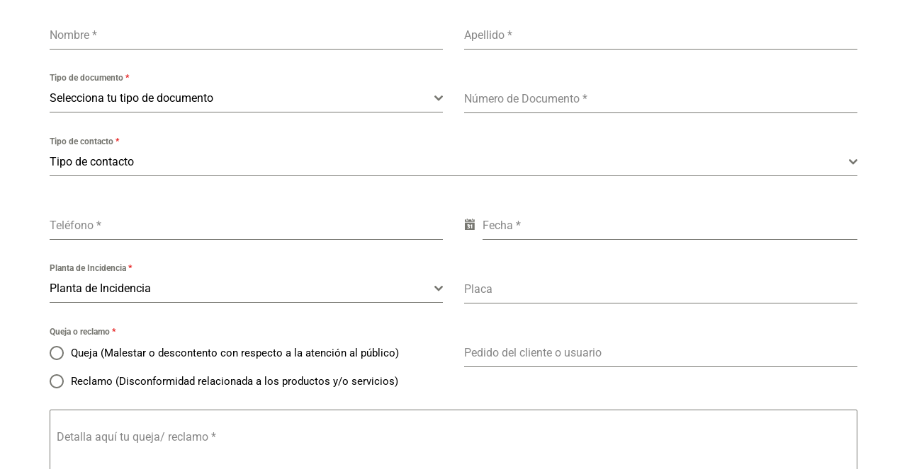

--- FILE ---
content_type: text/html; charset=UTF-8
request_url: https://reclamacionesreviseg.farenet.com.pe/
body_size: 50751
content:
<!DOCTYPE html>
<html lang="es">
<head>
	<meta charset="UTF-8">
		<title>Libro de Reclamaciones Reviseg &#8211; Farenet</title>
<meta name='robots' content='max-image-preview:large' />
<link rel="alternate" type="application/rss+xml" title="Libro de Reclamaciones Reviseg &raquo; Feed" href="https://reclamacionesreviseg.farenet.com.pe/?feed=rss2" />
<link rel="alternate" type="application/rss+xml" title="Libro de Reclamaciones Reviseg &raquo; Feed de los comentarios" href="https://reclamacionesreviseg.farenet.com.pe/?feed=comments-rss2" />
<link rel="alternate" title="oEmbed (JSON)" type="application/json+oembed" href="https://reclamacionesreviseg.farenet.com.pe/index.php?rest_route=%2Foembed%2F1.0%2Fembed&#038;url=https%3A%2F%2Freclamacionesreviseg.farenet.com.pe%2F" />
<link rel="alternate" title="oEmbed (XML)" type="text/xml+oembed" href="https://reclamacionesreviseg.farenet.com.pe/index.php?rest_route=%2Foembed%2F1.0%2Fembed&#038;url=https%3A%2F%2Freclamacionesreviseg.farenet.com.pe%2F&#038;format=xml" />
<style id='wp-img-auto-sizes-contain-inline-css'>
img:is([sizes=auto i],[sizes^="auto," i]){contain-intrinsic-size:3000px 1500px}
/*# sourceURL=wp-img-auto-sizes-contain-inline-css */
</style>

<style id='wp-emoji-styles-inline-css'>

	img.wp-smiley, img.emoji {
		display: inline !important;
		border: none !important;
		box-shadow: none !important;
		height: 1em !important;
		width: 1em !important;
		margin: 0 0.07em !important;
		vertical-align: -0.1em !important;
		background: none !important;
		padding: 0 !important;
	}
/*# sourceURL=wp-emoji-styles-inline-css */
</style>
<style id='global-styles-inline-css'>
:root{--wp--preset--aspect-ratio--square: 1;--wp--preset--aspect-ratio--4-3: 4/3;--wp--preset--aspect-ratio--3-4: 3/4;--wp--preset--aspect-ratio--3-2: 3/2;--wp--preset--aspect-ratio--2-3: 2/3;--wp--preset--aspect-ratio--16-9: 16/9;--wp--preset--aspect-ratio--9-16: 9/16;--wp--preset--color--black: #000000;--wp--preset--color--cyan-bluish-gray: #abb8c3;--wp--preset--color--white: #ffffff;--wp--preset--color--pale-pink: #f78da7;--wp--preset--color--vivid-red: #cf2e2e;--wp--preset--color--luminous-vivid-orange: #ff6900;--wp--preset--color--luminous-vivid-amber: #fcb900;--wp--preset--color--light-green-cyan: #7bdcb5;--wp--preset--color--vivid-green-cyan: #00d084;--wp--preset--color--pale-cyan-blue: #8ed1fc;--wp--preset--color--vivid-cyan-blue: #0693e3;--wp--preset--color--vivid-purple: #9b51e0;--wp--preset--gradient--vivid-cyan-blue-to-vivid-purple: linear-gradient(135deg,rgb(6,147,227) 0%,rgb(155,81,224) 100%);--wp--preset--gradient--light-green-cyan-to-vivid-green-cyan: linear-gradient(135deg,rgb(122,220,180) 0%,rgb(0,208,130) 100%);--wp--preset--gradient--luminous-vivid-amber-to-luminous-vivid-orange: linear-gradient(135deg,rgb(252,185,0) 0%,rgb(255,105,0) 100%);--wp--preset--gradient--luminous-vivid-orange-to-vivid-red: linear-gradient(135deg,rgb(255,105,0) 0%,rgb(207,46,46) 100%);--wp--preset--gradient--very-light-gray-to-cyan-bluish-gray: linear-gradient(135deg,rgb(238,238,238) 0%,rgb(169,184,195) 100%);--wp--preset--gradient--cool-to-warm-spectrum: linear-gradient(135deg,rgb(74,234,220) 0%,rgb(151,120,209) 20%,rgb(207,42,186) 40%,rgb(238,44,130) 60%,rgb(251,105,98) 80%,rgb(254,248,76) 100%);--wp--preset--gradient--blush-light-purple: linear-gradient(135deg,rgb(255,206,236) 0%,rgb(152,150,240) 100%);--wp--preset--gradient--blush-bordeaux: linear-gradient(135deg,rgb(254,205,165) 0%,rgb(254,45,45) 50%,rgb(107,0,62) 100%);--wp--preset--gradient--luminous-dusk: linear-gradient(135deg,rgb(255,203,112) 0%,rgb(199,81,192) 50%,rgb(65,88,208) 100%);--wp--preset--gradient--pale-ocean: linear-gradient(135deg,rgb(255,245,203) 0%,rgb(182,227,212) 50%,rgb(51,167,181) 100%);--wp--preset--gradient--electric-grass: linear-gradient(135deg,rgb(202,248,128) 0%,rgb(113,206,126) 100%);--wp--preset--gradient--midnight: linear-gradient(135deg,rgb(2,3,129) 0%,rgb(40,116,252) 100%);--wp--preset--font-size--small: 13px;--wp--preset--font-size--medium: 20px;--wp--preset--font-size--large: 36px;--wp--preset--font-size--x-large: 42px;--wp--preset--spacing--20: 0.44rem;--wp--preset--spacing--30: 0.67rem;--wp--preset--spacing--40: 1rem;--wp--preset--spacing--50: 1.5rem;--wp--preset--spacing--60: 2.25rem;--wp--preset--spacing--70: 3.38rem;--wp--preset--spacing--80: 5.06rem;--wp--preset--shadow--natural: 6px 6px 9px rgba(0, 0, 0, 0.2);--wp--preset--shadow--deep: 12px 12px 50px rgba(0, 0, 0, 0.4);--wp--preset--shadow--sharp: 6px 6px 0px rgba(0, 0, 0, 0.2);--wp--preset--shadow--outlined: 6px 6px 0px -3px rgb(255, 255, 255), 6px 6px rgb(0, 0, 0);--wp--preset--shadow--crisp: 6px 6px 0px rgb(0, 0, 0);}:root { --wp--style--global--content-size: 800px;--wp--style--global--wide-size: 1200px; }:where(body) { margin: 0; }.wp-site-blocks > .alignleft { float: left; margin-right: 2em; }.wp-site-blocks > .alignright { float: right; margin-left: 2em; }.wp-site-blocks > .aligncenter { justify-content: center; margin-left: auto; margin-right: auto; }:where(.wp-site-blocks) > * { margin-block-start: 24px; margin-block-end: 0; }:where(.wp-site-blocks) > :first-child { margin-block-start: 0; }:where(.wp-site-blocks) > :last-child { margin-block-end: 0; }:root { --wp--style--block-gap: 24px; }:root :where(.is-layout-flow) > :first-child{margin-block-start: 0;}:root :where(.is-layout-flow) > :last-child{margin-block-end: 0;}:root :where(.is-layout-flow) > *{margin-block-start: 24px;margin-block-end: 0;}:root :where(.is-layout-constrained) > :first-child{margin-block-start: 0;}:root :where(.is-layout-constrained) > :last-child{margin-block-end: 0;}:root :where(.is-layout-constrained) > *{margin-block-start: 24px;margin-block-end: 0;}:root :where(.is-layout-flex){gap: 24px;}:root :where(.is-layout-grid){gap: 24px;}.is-layout-flow > .alignleft{float: left;margin-inline-start: 0;margin-inline-end: 2em;}.is-layout-flow > .alignright{float: right;margin-inline-start: 2em;margin-inline-end: 0;}.is-layout-flow > .aligncenter{margin-left: auto !important;margin-right: auto !important;}.is-layout-constrained > .alignleft{float: left;margin-inline-start: 0;margin-inline-end: 2em;}.is-layout-constrained > .alignright{float: right;margin-inline-start: 2em;margin-inline-end: 0;}.is-layout-constrained > .aligncenter{margin-left: auto !important;margin-right: auto !important;}.is-layout-constrained > :where(:not(.alignleft):not(.alignright):not(.alignfull)){max-width: var(--wp--style--global--content-size);margin-left: auto !important;margin-right: auto !important;}.is-layout-constrained > .alignwide{max-width: var(--wp--style--global--wide-size);}body .is-layout-flex{display: flex;}.is-layout-flex{flex-wrap: wrap;align-items: center;}.is-layout-flex > :is(*, div){margin: 0;}body .is-layout-grid{display: grid;}.is-layout-grid > :is(*, div){margin: 0;}body{padding-top: 0px;padding-right: 0px;padding-bottom: 0px;padding-left: 0px;}a:where(:not(.wp-element-button)){text-decoration: underline;}:root :where(.wp-element-button, .wp-block-button__link){background-color: #32373c;border-width: 0;color: #fff;font-family: inherit;font-size: inherit;font-style: inherit;font-weight: inherit;letter-spacing: inherit;line-height: inherit;padding-top: calc(0.667em + 2px);padding-right: calc(1.333em + 2px);padding-bottom: calc(0.667em + 2px);padding-left: calc(1.333em + 2px);text-decoration: none;text-transform: inherit;}.has-black-color{color: var(--wp--preset--color--black) !important;}.has-cyan-bluish-gray-color{color: var(--wp--preset--color--cyan-bluish-gray) !important;}.has-white-color{color: var(--wp--preset--color--white) !important;}.has-pale-pink-color{color: var(--wp--preset--color--pale-pink) !important;}.has-vivid-red-color{color: var(--wp--preset--color--vivid-red) !important;}.has-luminous-vivid-orange-color{color: var(--wp--preset--color--luminous-vivid-orange) !important;}.has-luminous-vivid-amber-color{color: var(--wp--preset--color--luminous-vivid-amber) !important;}.has-light-green-cyan-color{color: var(--wp--preset--color--light-green-cyan) !important;}.has-vivid-green-cyan-color{color: var(--wp--preset--color--vivid-green-cyan) !important;}.has-pale-cyan-blue-color{color: var(--wp--preset--color--pale-cyan-blue) !important;}.has-vivid-cyan-blue-color{color: var(--wp--preset--color--vivid-cyan-blue) !important;}.has-vivid-purple-color{color: var(--wp--preset--color--vivid-purple) !important;}.has-black-background-color{background-color: var(--wp--preset--color--black) !important;}.has-cyan-bluish-gray-background-color{background-color: var(--wp--preset--color--cyan-bluish-gray) !important;}.has-white-background-color{background-color: var(--wp--preset--color--white) !important;}.has-pale-pink-background-color{background-color: var(--wp--preset--color--pale-pink) !important;}.has-vivid-red-background-color{background-color: var(--wp--preset--color--vivid-red) !important;}.has-luminous-vivid-orange-background-color{background-color: var(--wp--preset--color--luminous-vivid-orange) !important;}.has-luminous-vivid-amber-background-color{background-color: var(--wp--preset--color--luminous-vivid-amber) !important;}.has-light-green-cyan-background-color{background-color: var(--wp--preset--color--light-green-cyan) !important;}.has-vivid-green-cyan-background-color{background-color: var(--wp--preset--color--vivid-green-cyan) !important;}.has-pale-cyan-blue-background-color{background-color: var(--wp--preset--color--pale-cyan-blue) !important;}.has-vivid-cyan-blue-background-color{background-color: var(--wp--preset--color--vivid-cyan-blue) !important;}.has-vivid-purple-background-color{background-color: var(--wp--preset--color--vivid-purple) !important;}.has-black-border-color{border-color: var(--wp--preset--color--black) !important;}.has-cyan-bluish-gray-border-color{border-color: var(--wp--preset--color--cyan-bluish-gray) !important;}.has-white-border-color{border-color: var(--wp--preset--color--white) !important;}.has-pale-pink-border-color{border-color: var(--wp--preset--color--pale-pink) !important;}.has-vivid-red-border-color{border-color: var(--wp--preset--color--vivid-red) !important;}.has-luminous-vivid-orange-border-color{border-color: var(--wp--preset--color--luminous-vivid-orange) !important;}.has-luminous-vivid-amber-border-color{border-color: var(--wp--preset--color--luminous-vivid-amber) !important;}.has-light-green-cyan-border-color{border-color: var(--wp--preset--color--light-green-cyan) !important;}.has-vivid-green-cyan-border-color{border-color: var(--wp--preset--color--vivid-green-cyan) !important;}.has-pale-cyan-blue-border-color{border-color: var(--wp--preset--color--pale-cyan-blue) !important;}.has-vivid-cyan-blue-border-color{border-color: var(--wp--preset--color--vivid-cyan-blue) !important;}.has-vivid-purple-border-color{border-color: var(--wp--preset--color--vivid-purple) !important;}.has-vivid-cyan-blue-to-vivid-purple-gradient-background{background: var(--wp--preset--gradient--vivid-cyan-blue-to-vivid-purple) !important;}.has-light-green-cyan-to-vivid-green-cyan-gradient-background{background: var(--wp--preset--gradient--light-green-cyan-to-vivid-green-cyan) !important;}.has-luminous-vivid-amber-to-luminous-vivid-orange-gradient-background{background: var(--wp--preset--gradient--luminous-vivid-amber-to-luminous-vivid-orange) !important;}.has-luminous-vivid-orange-to-vivid-red-gradient-background{background: var(--wp--preset--gradient--luminous-vivid-orange-to-vivid-red) !important;}.has-very-light-gray-to-cyan-bluish-gray-gradient-background{background: var(--wp--preset--gradient--very-light-gray-to-cyan-bluish-gray) !important;}.has-cool-to-warm-spectrum-gradient-background{background: var(--wp--preset--gradient--cool-to-warm-spectrum) !important;}.has-blush-light-purple-gradient-background{background: var(--wp--preset--gradient--blush-light-purple) !important;}.has-blush-bordeaux-gradient-background{background: var(--wp--preset--gradient--blush-bordeaux) !important;}.has-luminous-dusk-gradient-background{background: var(--wp--preset--gradient--luminous-dusk) !important;}.has-pale-ocean-gradient-background{background: var(--wp--preset--gradient--pale-ocean) !important;}.has-electric-grass-gradient-background{background: var(--wp--preset--gradient--electric-grass) !important;}.has-midnight-gradient-background{background: var(--wp--preset--gradient--midnight) !important;}.has-small-font-size{font-size: var(--wp--preset--font-size--small) !important;}.has-medium-font-size{font-size: var(--wp--preset--font-size--medium) !important;}.has-large-font-size{font-size: var(--wp--preset--font-size--large) !important;}.has-x-large-font-size{font-size: var(--wp--preset--font-size--x-large) !important;}
:root :where(.wp-block-pullquote){font-size: 1.5em;line-height: 1.6;}
/*# sourceURL=global-styles-inline-css */
</style>
<link rel='stylesheet' id='css/e2pdf.frontend.global-css' href='https://reclamacionesreviseg.farenet.com.pe/wp-content/plugins/e2pdf/css/e2pdf.frontend.global.css?ver=1.28.14' media='all' />
<link rel='stylesheet' id='hello-elementor-css' href='https://reclamacionesreviseg.farenet.com.pe/wp-content/themes/hello-elementor/assets/css/reset.css?ver=3.4.5' media='all' />
<link rel='stylesheet' id='hello-elementor-theme-style-css' href='https://reclamacionesreviseg.farenet.com.pe/wp-content/themes/hello-elementor/assets/css/theme.css?ver=3.4.5' media='all' />
<link rel='stylesheet' id='hello-elementor-header-footer-css' href='https://reclamacionesreviseg.farenet.com.pe/wp-content/themes/hello-elementor/assets/css/header-footer.css?ver=3.4.5' media='all' />
<link rel='stylesheet' id='elementor-frontend-css' href='https://reclamacionesreviseg.farenet.com.pe/wp-content/plugins/elementor/assets/css/frontend.min.css?ver=3.34.2' media='all' />
<link rel='stylesheet' id='elementor-post-13-css' href='https://reclamacionesreviseg.farenet.com.pe/wp-content/uploads/elementor/css/post-13.css?ver=1768978295' media='all' />
<link rel='stylesheet' id='elementor-post-33-css' href='https://reclamacionesreviseg.farenet.com.pe/wp-content/uploads/elementor/css/post-33.css?ver=1768978295' media='all' />
<link rel='stylesheet' id='elementor-gf-local-roboto-css' href='https://reclamacionesreviseg.farenet.com.pe/wp-content/uploads/elementor/google-fonts/css/roboto.css?ver=1745441261' media='all' />
<link rel='stylesheet' id='elementor-gf-local-robotoslab-css' href='https://reclamacionesreviseg.farenet.com.pe/wp-content/uploads/elementor/google-fonts/css/robotoslab.css?ver=1745441284' media='all' />
<script src="https://reclamacionesreviseg.farenet.com.pe/wp-includes/js/jquery/jquery.min.js?ver=3.7.1" id="jquery-core-js"></script>
<script src="https://reclamacionesreviseg.farenet.com.pe/wp-includes/js/jquery/jquery-migrate.min.js?ver=3.4.1" id="jquery-migrate-js"></script>
<script src="https://reclamacionesreviseg.farenet.com.pe/wp-content/plugins/e2pdf/js/e2pdf.frontend.js?ver=1.28.14" id="js/e2pdf.frontend-js"></script>
<link rel="https://api.w.org/" href="https://reclamacionesreviseg.farenet.com.pe/index.php?rest_route=/" /><link rel="alternate" title="JSON" type="application/json" href="https://reclamacionesreviseg.farenet.com.pe/index.php?rest_route=/wp/v2/pages/33" /><link rel="EditURI" type="application/rsd+xml" title="RSD" href="https://reclamacionesreviseg.farenet.com.pe/xmlrpc.php?rsd" />
<meta name="generator" content="WordPress 6.9" />
<link rel="canonical" href="https://reclamacionesreviseg.farenet.com.pe/" />
<link rel='shortlink' href='https://reclamacionesreviseg.farenet.com.pe/' />
<meta name="generator" content="Elementor 3.34.2; features: e_font_icon_svg, additional_custom_breakpoints; settings: css_print_method-external, google_font-enabled, font_display-swap">
	<!-- Google tag (gtag.js) KSIST-->
<script async src="https://www.googletagmanager.com/gtag/js?id=G-JTFH7YLN0J"></script>
<script>
  window.dataLayer = window.dataLayer || [];
  function gtag(){dataLayer.push(arguments);}
  gtag('js', new Date());

  gtag('config', 'G-JTFH7YLN0J');
</script>
			<style>
				.e-con.e-parent:nth-of-type(n+4):not(.e-lazyloaded):not(.e-no-lazyload),
				.e-con.e-parent:nth-of-type(n+4):not(.e-lazyloaded):not(.e-no-lazyload) * {
					background-image: none !important;
				}
				@media screen and (max-height: 1024px) {
					.e-con.e-parent:nth-of-type(n+3):not(.e-lazyloaded):not(.e-no-lazyload),
					.e-con.e-parent:nth-of-type(n+3):not(.e-lazyloaded):not(.e-no-lazyload) * {
						background-image: none !important;
					}
				}
				@media screen and (max-height: 640px) {
					.e-con.e-parent:nth-of-type(n+2):not(.e-lazyloaded):not(.e-no-lazyload),
					.e-con.e-parent:nth-of-type(n+2):not(.e-lazyloaded):not(.e-no-lazyload) * {
						background-image: none !important;
					}
				}
			</style>
				<meta name="viewport" content="width=device-width, initial-scale=1.0, viewport-fit=cover" /></head>
<body class="home wp-singular page-template page-template-elementor_canvas page page-id-33 wp-embed-responsive wp-theme-hello-elementor hello-elementor-default elementor-default elementor-template-canvas elementor-kit-13 elementor-page elementor-page-33">
			<div data-elementor-type="wp-page" data-elementor-id="33" class="elementor elementor-33" data-elementor-post-type="page">
				<div class="elementor-element elementor-element-5049535 e-flex e-con-boxed e-con e-parent" data-id="5049535" data-element_type="container">
					<div class="e-con-inner">
				<div class="elementor-element elementor-element-9aab61c elementor-widget elementor-widget-shortcode" data-id="9aab61c" data-element_type="widget" data-widget_type="shortcode.default">
				<div class="elementor-widget-container">
							<div class="elementor-shortcode"><div class="forminator-ui forminator-custom-form forminator-custom-form-87 forminator-design--material  " data-forminator-render="0" data-form="forminator-module-87" data-uid="69707777ee99b"><br/></div><form
				id="forminator-module-87"
				class="forminator-ui forminator-custom-form forminator-custom-form-87 forminator-design--material  "
				method="post"
				data-forminator-render="0"
				data-form-id="87"
				 data-color-option="default" data-design="material" data-grid="open" style="display: none;"
				data-uid="69707777ee99b"
			><div role="alert" aria-live="polite" class="forminator-response-message forminator-error" aria-hidden="true"></div><div class="forminator-row"><div id="name-1" class="forminator-field-name forminator-col forminator-col-12 "><div class="forminator-row forminator-no-margin" data-multiple="true"><div class="forminator-col forminator-col-md-6"><div class="forminator-field"><label for="forminator-field-first-name-1_69707777ee99b" id="forminator-field-first-name-1_69707777ee99b-label" class="forminator-label">Nombre <span class="forminator-required">*</span></label><input type="text" name="name-1-first-name" placeholder="Nombre" id="forminator-field-first-name-1_69707777ee99b" class="forminator-input" aria-required="true" data-multi="1" autocomplete="given-name" value="" /></div></div><div class="forminator-col forminator-col-md-6"><div class="forminator-field"><label for="forminator-field-last-name-1_69707777ee99b" id="forminator-field-last-name-1_69707777ee99b-label" class="forminator-label">Apellido <span class="forminator-required">*</span></label><input type="text" name="name-1-last-name" placeholder="Apellido" id="forminator-field-last-name-1_69707777ee99b" class="forminator-input" aria-required="true" data-multi="1" autocomplete="family-name" value="" /></div></div></div></div></div><div class="forminator-row"><div id="select-1" class="forminator-field-select forminator-col forminator-col-6 "><div class="forminator-field"><label for="forminator-form-87__field--select-1_69707777ee99b" id="forminator-form-87__field--select-1_69707777ee99b-label" class="forminator-label">Tipo de documento <span class="forminator-required">*</span></label><select  id="forminator-form-87__field--select-1_69707777ee99b" class="forminator-select--field forminator-select2 forminator-select2-multiple" data-required="1" name="select-1" data-default-value="" data-hidden-behavior="zero" data-placeholder="Selecciona tu tipo de documento" data-search="false" data-search-placeholder="Selecciona tu tipo de documento" data-checkbox="false" data-allow-clear="false" aria-labelledby="forminator-form-87__field--select-1_69707777ee99b-label"><option value=""  >Selecciona tu tipo de documento</option><option value="one"  data-calculation="0">DNI</option><option value="two"  data-calculation="0">RUC</option><option value="Pasaporte"  data-calculation="0">Pasaporte</option><option value="Carnet-de-Extranjeria"  data-calculation="0">Carnet de Extranjería</option></select></div></div><div id="number-2" class="forminator-field-number forminator-col forminator-col-6 "><div class="forminator-field"><label for="forminator-field-number-2_69707777ee99b" id="forminator-field-number-2_69707777ee99b-label" class="forminator-label">Número de Documento <span class="forminator-required">*</span></label><input name="number-2" value="" placeholder="70000000" id="forminator-field-number-2_69707777ee99b" class="forminator-input forminator-number--field" inputmode="decimal" data-required="1" data-decimals="0" aria-required="true" data-inputmask="&#039;groupSeparator&#039;: &#039;&#039;, &#039;radixPoint&#039;: &#039;&#039;, &#039;digits&#039;: &#039;0&#039;" data-hidden-behavior="zero" type="number" step="any" min="00000001" max="9999999999999999" /></div></div></div><div class="forminator-row"><div id="select-2" class="forminator-field-select forminator-col forminator-col-6 "><div class="forminator-field"><label for="forminator-form-87__field--select-2_69707777ee99b" id="forminator-form-87__field--select-2_69707777ee99b-label" class="forminator-label">Tipo de contacto <span class="forminator-required">*</span></label><select  id="forminator-form-87__field--select-2_69707777ee99b" class="forminator-select--field forminator-select2 forminator-select2-multiple" data-required="1" name="select-2" data-default-value="" data-hidden-behavior="zero" data-placeholder="Tipo de contacto" data-search="false" data-search-placeholder="Tipo de contacto" data-checkbox="false" data-allow-clear="false" aria-labelledby="forminator-form-87__field--select-2_69707777ee99b-label"><option value=""  >Tipo de contacto</option><option value="fisicaemail"  data-calculation="0">Dirección física y correo electrónico</option><option value="two"  data-calculation="0">Solo dirección física</option></select></div></div><div id="email-3" class="forminator-field-email forminator-col forminator-col-6 "><div class="forminator-field"><label for="forminator-field-email-3_69707777ee99b" id="forminator-field-email-3_69707777ee99b-label" class="forminator-label">Correo Electrónico <span class="forminator-required">*</span></label><input type="email" name="email-3" value="" placeholder="Correo Eletrónico" id="forminator-field-email-3_69707777ee99b" class="forminator-input forminator-email--field" data-required="1" aria-required="true" autocomplete="email" /></div></div></div><div class="forminator-row"><div id="address-1" class="forminator-field-address forminator-col forminator-col-6 "><div class="forminator-row"><div id="address-1-street_address" class="forminator-col"><div class="forminator-field"><label for="forminator-field-address-1-street_address_69707777ee99b" id="forminator-field-address-1-street_address_69707777ee99b-label" class="forminator-label">Dirección <span class="forminator-required">*</span></label><input type="text" name="address-1-street_address" placeholder="Dirección" id="forminator-field-address-1-street_address_69707777ee99b" class="forminator-input" data-required="1" aria-required="true" autocomplete="address-line1" value="" /></div></div></div></div><div id="select-6" class="forminator-field-select forminator-col forminator-col-6 "><div class="forminator-field"><label for="forminator-form-87__field--select-6_69707777ee99b" id="forminator-form-87__field--select-6_69707777ee99b-label" class="forminator-label">Seleccionar Departamento <span class="forminator-required">*</span></label><select  id="forminator-form-87__field--select-6_69707777ee99b" class="forminator-select--field forminator-select2 forminator-select2-multiple" data-required="1" name="select-6" data-default-value="" data-hidden-behavior="zero" data-placeholder="Seleccionar Departamento" data-search="false" data-search-placeholder="Seleccionar Departamento" data-checkbox="false" data-allow-clear="false" aria-labelledby="forminator-form-87__field--select-6_69707777ee99b-label"><option value=""  >Seleccionar Departamento</option><option value="one"  data-calculation="0">Amazonas</option><option value="two"  data-calculation="0">Áncash</option><option value="Apurímac"  data-calculation="0">Apurímac</option><option value="Arequipa"  data-calculation="0">Arequipa</option><option value="Ayacucho"  data-calculation="0">Ayacucho</option><option value="Cajamarca"  data-calculation="0">Cajamarca</option><option value="Cusco"  data-calculation="0">Cusco</option><option value="Huancavelica"  data-calculation="0">Huancavelica</option><option value="Huánuco"  data-calculation="0">Huánuco</option><option value="Ica"  data-calculation="0">Ica</option><option value="Junín"  data-calculation="0">Junín</option><option value="La-Libertad"  data-calculation="0">La Libertad</option><option value="Lambayeque"  data-calculation="0">Lambayeque</option><option value="Lima"  data-calculation="0">Lima</option><option value="Loreto"  data-calculation="0">Loreto</option><option value="Madre-de-Dios"  data-calculation="0">Madre de Dios</option><option value="Moquegua"  data-calculation="0">Moquegua</option><option value="Pasco"  data-calculation="0">Pasco</option><option value="Piura"  data-calculation="0">Piura</option><option value="Puno"  data-calculation="0">Puno</option><option value="San-Martín"  data-calculation="0">San Martín</option><option value="Tacna"  data-calculation="0">Tacna</option><option value="Tumbes"  data-calculation="0">Tumbes</option><option value="Ucayali"  data-calculation="0">Ucayali</option><option value="Provincia-Constitucional-del-Callao"  data-calculation="0">Provincia Constitucional del Callao</option></select></div></div></div><div class="forminator-row"><div id="group-2" class="forminator-field-group forminator-col forminator-col-12 "><label class="forminator-label forminator-repeater-label">Amazonas</label><div class="forminator-all-group-copies forminator-repeater-field"><div class="forminator-grouped-fields" data-options="{&quot;is_repeater&quot;:false,&quot;min_type&quot;:&quot;custom&quot;,&quot;max_type&quot;:&quot;custom&quot;,&quot;min&quot;:1,&quot;max&quot;:9223372036854775807,&quot;add_text&quot;:&quot;Add item&quot;,&quot;remove_text&quot;:&quot;Remove item&quot;,&quot;action_element_type&quot;:&quot;button&quot;}"><div class="forminator-row"><div id="select-7" class="forminator-field-select forminator-col forminator-col-12 "><div class="forminator-field"><label for="forminator-form-87__field--select-7_69707777ee99b" id="forminator-form-87__field--select-7_69707777ee99b-label" class="forminator-label">Seleccionar Provincia Amazonas <span class="forminator-required">*</span></label><select  id="forminator-form-87__field--select-7_69707777ee99b" class="forminator-select--field forminator-select2 forminator-select2-multiple" data-required="1" name="select-7" data-default-value="" data-hidden-behavior="zero" data-placeholder="Seleccionar Provincia Amazonas" data-search="false" data-search-placeholder="Seleccionar Provincia Amazonas" data-checkbox="false" data-allow-clear="false" aria-labelledby="forminator-form-87__field--select-7_69707777ee99b-label"><option value=""  >Seleccionar Provincia Amazonas</option><option value="one"  data-calculation="0">Bagua</option><option value="two"  data-calculation="0">Bongará</option><option value="Apurímac"  data-calculation="0">Chachapoyas</option><option value="Arequipa"  data-calculation="0">Condorcanqui</option><option value="Ayacucho"  data-calculation="0">Luya</option><option value="Cajamarca"  data-calculation="0">Rodríguez de Mendoza</option><option value="Cusco"  data-calculation="0">Utcubamba</option></select></div></div></div><div class="forminator-row"><div id="select-8" class="forminator-field-select forminator-col forminator-col-12 "><div class="forminator-field"><label for="forminator-form-87__field--select-8_69707777ee99b" id="forminator-form-87__field--select-8_69707777ee99b-label" class="forminator-label">Seleccionar Distrito - Bagua <span class="forminator-required">*</span></label><select  id="forminator-form-87__field--select-8_69707777ee99b" class="forminator-select--field forminator-select2 forminator-select2-multiple" data-required="1" name="select-8" data-default-value="" data-hidden-behavior="zero" data-placeholder="Seleccionar Distrito - Bagua" data-search="false" data-search-placeholder="Seleccionar Distrito - Bagua" data-checkbox="false" data-allow-clear="false" aria-labelledby="forminator-form-87__field--select-8_69707777ee99b-label"><option value=""  >Seleccionar Distrito - Bagua</option><option value="one"  data-calculation="0">Aramango</option><option value="two"  data-calculation="0">Bagua</option><option value="Copallín"  data-calculation="0">Copallín</option><option value="El-Parco"  data-calculation="0">El Parco</option><option value="Imaza"  data-calculation="0">Imaza</option><option value="La-Peca"  data-calculation="0">La Peca</option></select></div></div></div><div class="forminator-row"><div id="select-9" class="forminator-field-select forminator-col forminator-col-12 "><div class="forminator-field"><label for="forminator-form-87__field--select-9_69707777ee99b" id="forminator-form-87__field--select-9_69707777ee99b-label" class="forminator-label">Seleccionar distrito - Bongará <span class="forminator-required">*</span></label><select  id="forminator-form-87__field--select-9_69707777ee99b" class="forminator-select--field forminator-select2 forminator-select2-multiple" data-required="1" name="select-9" data-default-value="" data-hidden-behavior="zero" data-placeholder="Seleccionar distrito - Bongará" data-search="false" data-search-placeholder="Seleccionar distrito - Bongará" data-checkbox="false" data-allow-clear="false" aria-labelledby="forminator-form-87__field--select-9_69707777ee99b-label"><option value=""  >Seleccionar distrito - Bongará</option><option value="one"  data-calculation="0">Chisquilla</option><option value="two"  data-calculation="0">Churuja</option><option value="Corosha"  data-calculation="0">Corosha</option><option value="Cuispes"  data-calculation="0">Cuispes</option><option value="Florida"  data-calculation="0">Florida</option><option value="Jumbilla"  data-calculation="0">Jumbilla</option><option value="Recta"  data-calculation="0">Recta</option><option value="San-Carlos"  data-calculation="0">San Carlos</option><option value="Shipasbamba"  data-calculation="0">Shipasbamba</option><option value="Valera"  data-calculation="0">Valera</option><option value="Yambrasbamba"  data-calculation="0">Yambrasbamba</option></select></div></div></div><div class="forminator-row"><div id="select-10" class="forminator-field-select forminator-col forminator-col-12 "><div class="forminator-field"><label for="forminator-form-87__field--select-10_69707777ee99b" id="forminator-form-87__field--select-10_69707777ee99b-label" class="forminator-label">Seleccionar distrito - Chachapoyas <span class="forminator-required">*</span></label><select  id="forminator-form-87__field--select-10_69707777ee99b" class="forminator-select--field forminator-select2 forminator-select2-multiple" data-required="1" name="select-10" data-default-value="" data-hidden-behavior="zero" data-placeholder="Seleccionar distrito - Chachapoyas" data-search="false" data-search-placeholder="Seleccionar distrito - Chachapoyas" data-checkbox="false" data-allow-clear="false" aria-labelledby="forminator-form-87__field--select-10_69707777ee99b-label"><option value=""  >Seleccionar distrito - Chachapoyas</option><option value="one"  data-calculation="0">Asunción</option><option value="two"  data-calculation="0">Balsas</option><option value="Chachapoyas"  data-calculation="0">Chachapoyas</option><option value="Cheto"  data-calculation="0">Cheto</option><option value="Chiliquín"  data-calculation="0">Chiliquín</option><option value="Chuquibamba"  data-calculation="0">Chuquibamba</option><option value="Granada"  data-calculation="0">Granada</option><option value="Huancas"  data-calculation="0">Huancas</option><option value="La-Jalca"  data-calculation="0">La Jalca</option><option value="Leimebamba"  data-calculation="0">Leimebamba</option><option value="Levanto"  data-calculation="0">Levanto</option><option value="Magdalena"  data-calculation="0">Magdalena</option><option value="Mariscal-Castilla"  data-calculation="0">Mariscal Castilla</option><option value="Molinopampa"  data-calculation="0">Molinopampa</option><option value="Montevideo"  data-calculation="0">Montevideo</option><option value="Olleros"  data-calculation="0">Olleros</option><option value="Quinjalca"  data-calculation="0">Quinjalca</option><option value="San-Francisco-de-Daguas"  data-calculation="0">San Francisco de Daguas</option><option value="San-Isidro-de-Maino"  data-calculation="0">San Isidro de Maino</option><option value="Soloco"  data-calculation="0">Soloco</option><option value="Sonche"  data-calculation="0">Sonche</option></select></div></div></div><div class="forminator-row"><div id="select-11" class="forminator-field-select forminator-col forminator-col-12 "><div class="forminator-field"><label for="forminator-form-87__field--select-11_69707777ee99b" id="forminator-form-87__field--select-11_69707777ee99b-label" class="forminator-label">Seleccionar distrito - Condorcanqui <span class="forminator-required">*</span></label><select  id="forminator-form-87__field--select-11_69707777ee99b" class="forminator-select--field forminator-select2 forminator-select2-multiple" data-required="1" name="select-11" data-default-value="" data-hidden-behavior="zero" data-placeholder="Seleccionar distrito - Condorcanqui" data-search="false" data-search-placeholder="Seleccionar distrito - Condorcanqui" data-checkbox="false" data-allow-clear="false" aria-labelledby="forminator-form-87__field--select-11_69707777ee99b-label"><option value=""  >Seleccionar distrito - Condorcanqui</option><option value="one"  data-calculation="0">El Cenepa</option><option value="two"  data-calculation="0">Nieva</option><option value="Río-Santiago"  data-calculation="0">Río Santiago</option></select></div></div></div><div class="forminator-row"><div id="select-12" class="forminator-field-select forminator-col forminator-col-12 "><div class="forminator-field"><label for="forminator-form-87__field--select-12_69707777ee99b" id="forminator-form-87__field--select-12_69707777ee99b-label" class="forminator-label">Seleccionar distrito - Luya <span class="forminator-required">*</span></label><select  id="forminator-form-87__field--select-12_69707777ee99b" class="forminator-select--field forminator-select2 forminator-select2-multiple" data-required="1" name="select-12" data-default-value="" data-hidden-behavior="zero" data-placeholder="Seleccionar distrito - Luya" data-search="false" data-search-placeholder="Seleccionar distrito - Luya" data-checkbox="false" data-allow-clear="false" aria-labelledby="forminator-form-87__field--select-12_69707777ee99b-label"><option value=""  >Seleccionar distrito - Luya</option><option value="one"  data-calculation="0">Camporredondo</option><option value="two"  data-calculation="0">Cocabamba</option><option value="Colcamar"  data-calculation="0">Colcamar</option><option value="Conila"  data-calculation="0">Conila</option><option value="Inguilpata"  data-calculation="0">Inguilpata</option><option value="Lamud"  data-calculation="0">Lamud</option><option value="Longuita"  data-calculation="0">Longuita</option><option value="Lonya-Chico"  data-calculation="0">Lonya Chico</option><option value="Luya"  data-calculation="0">Luya</option><option value="Luya-Viejo"  data-calculation="0">Luya Viejo</option><option value="María"  data-calculation="0">María</option><option value="Ocalli"  data-calculation="0">Ocalli</option><option value="Ocumal"  data-calculation="0">Ocumal</option><option value="Pisuquía"  data-calculation="0">Pisuquía</option><option value="Providencia"  data-calculation="0">Providencia</option><option value="San-Cristóbal"  data-calculation="0">San Cristóbal</option><option value="San-Francisco-del-Yeso"  data-calculation="0">San Francisco del Yeso</option><option value="San-Jerónimo"  data-calculation="0">San Jerónimo</option><option value="San-Juan-de-Lopecancha"  data-calculation="0">San Juan de Lopecancha</option><option value="Santa-Catalina"  data-calculation="0">Santa Catalina</option><option value="Santo-Tomás"  data-calculation="0">Santo Tomás</option><option value="Tingo"  data-calculation="0">Tingo</option><option value="Trita"  data-calculation="0">Trita</option></select></div></div></div><div class="forminator-row"><div id="select-13" class="forminator-field-select forminator-col forminator-col-12 "><div class="forminator-field"><label for="forminator-form-87__field--select-13_69707777ee99b" id="forminator-form-87__field--select-13_69707777ee99b-label" class="forminator-label">Seleccionar distrito - Rodriguez de Mendoza <span class="forminator-required">*</span></label><select  id="forminator-form-87__field--select-13_69707777ee99b" class="forminator-select--field forminator-select2 forminator-select2-multiple" data-required="1" name="select-13" data-default-value="" data-hidden-behavior="zero" data-placeholder="Seleccionar distrito - Rodriguez de Mendoza" data-search="false" data-search-placeholder="Seleccionar distrito - Rodriguez de Mendoza" data-checkbox="false" data-allow-clear="false" aria-labelledby="forminator-form-87__field--select-13_69707777ee99b-label"><option value=""  >Seleccionar distrito - Rodriguez de Mendoza</option><option value="one"  data-calculation="0">Chirimoto</option><option value="two"  data-calculation="0">Cochamal</option><option value="Huambo"  data-calculation="0">Huambo</option><option value="Limabamba"  data-calculation="0">Limabamba</option><option value="Longar"  data-calculation="0">Longar</option><option value="Mariscal-Benavides"  data-calculation="0">Mariscal Benavides</option><option value="Milpuc"  data-calculation="0">Milpuc</option><option value="Omia"  data-calculation="0">Omia</option><option value="Santa-Rosa"  data-calculation="0">Santa Rosa</option><option value="Totora"  data-calculation="0">Totora</option><option value="Vista-Alegre"  data-calculation="0">Vista Alegre</option></select></div></div></div><div class="forminator-row"><div id="select-14" class="forminator-field-select forminator-col forminator-col-12 "><div class="forminator-field"><label for="forminator-form-87__field--select-14_69707777ee99b" id="forminator-form-87__field--select-14_69707777ee99b-label" class="forminator-label">Seleccionar distrito - Utcubamba <span class="forminator-required">*</span></label><select  id="forminator-form-87__field--select-14_69707777ee99b" class="forminator-select--field forminator-select2 forminator-select2-multiple" data-required="1" name="select-14" data-default-value="" data-hidden-behavior="zero" data-placeholder="Seleccionar distrito - Utcubamba" data-search="false" data-search-placeholder="Seleccionar distrito - Utcubamba" data-checkbox="false" data-allow-clear="false" aria-labelledby="forminator-form-87__field--select-14_69707777ee99b-label"><option value=""  >Seleccionar distrito - Utcubamba</option><option value="one"  data-calculation="0">Bagua Grande</option><option value="two"  data-calculation="0">Cajaruro</option><option value="Cumba"  data-calculation="0">Cumba</option><option value="El-Milagro"  data-calculation="0">El Milagro</option><option value="Jamalca"  data-calculation="0">Jamalca</option><option value="Lonya-Grande"  data-calculation="0">Lonya Grande</option><option value="Yamón"  data-calculation="0">Yamón</option></select></div></div></div></div></div></div></div><div class="forminator-row"><div id="group-3" class="forminator-field-group forminator-col forminator-col-12 "><label class="forminator-label forminator-repeater-label">Ancash</label><div class="forminator-all-group-copies forminator-repeater-field"><div class="forminator-grouped-fields" data-options="{&quot;is_repeater&quot;:false,&quot;min_type&quot;:&quot;custom&quot;,&quot;max_type&quot;:&quot;custom&quot;,&quot;min&quot;:1,&quot;max&quot;:9223372036854775807,&quot;add_text&quot;:&quot;Add item&quot;,&quot;remove_text&quot;:&quot;Remove item&quot;,&quot;action_element_type&quot;:&quot;button&quot;}"><div class="forminator-row"><div id="select-15" class="forminator-field-select forminator-col forminator-col-12 "><div class="forminator-field"><label for="forminator-form-87__field--select-15_69707777ee99b" id="forminator-form-87__field--select-15_69707777ee99b-label" class="forminator-label">Seleccionar Provincia Ancash <span class="forminator-required">*</span></label><select  id="forminator-form-87__field--select-15_69707777ee99b" class="forminator-select--field forminator-select2 forminator-select2-multiple" data-required="1" name="select-15" data-default-value="" data-hidden-behavior="zero" data-placeholder="Seleccionar Provincia Ancash" data-search="false" data-search-placeholder="Seleccionar Provincia Ancash" data-checkbox="false" data-allow-clear="false" aria-labelledby="forminator-form-87__field--select-15_69707777ee99b-label"><option value=""  >Seleccionar Provincia Ancash</option><option value="one"  data-calculation="0">Aija</option><option value="two"  data-calculation="0">Antonio Raymondi</option><option value="Asunción"  data-calculation="0">Asunción</option><option value="Bolognesi"  data-calculation="0">Bolognesi</option><option value="Carhuaz"  data-calculation="0">Carhuaz</option><option value="Carlos-Fermín-Fitzcarrald"  data-calculation="0">Carlos Fermín Fitzcarrald</option><option value="Casma"  data-calculation="0">Casma</option><option value="Corongo"  data-calculation="0">Corongo</option><option value="Huaraz"  data-calculation="0">Huaraz</option><option value="Huari"  data-calculation="0">Huari</option><option value="Huarmey"  data-calculation="0">Huarmey</option><option value="Huaylas"  data-calculation="0">Huaylas</option><option value="Mariscal-Luzuriaga"  data-calculation="0">Mariscal Luzuriaga</option><option value="Ocros"  data-calculation="0">Ocros</option><option value="Pallasca"  data-calculation="0">Pallasca</option><option value="Pomabamba"  data-calculation="0">Pomabamba</option><option value="Recuay"  data-calculation="0">Recuay</option><option value="Santa"  data-calculation="0">Santa</option><option value="Sihuas"  data-calculation="0">Sihuas</option><option value="Yungay"  data-calculation="0">Yungay</option></select></div></div></div><div class="forminator-row"><div id="select-42" class="forminator-field-select forminator-col forminator-col-12 "><div class="forminator-field"><label for="forminator-form-87__field--select-42_69707777ee99b" id="forminator-form-87__field--select-42_69707777ee99b-label" class="forminator-label">Seleccionar distrito - Aija <span class="forminator-required">*</span></label><select  id="forminator-form-87__field--select-42_69707777ee99b" class="forminator-select--field forminator-select2 forminator-select2-multiple" data-required="1" name="select-42" data-default-value="" data-hidden-behavior="zero" data-placeholder="Seleccionar distrito - Aija" data-search="false" data-search-placeholder="Seleccionar distrito - Aija" data-checkbox="false" data-allow-clear="false" aria-labelledby="forminator-form-87__field--select-42_69707777ee99b-label"><option value=""  >Seleccionar distrito - Aija</option><option value="one"  data-calculation="0">Aija</option><option value="two"  data-calculation="0">Coris</option><option value="Huacllán"  data-calculation="0">Huacllán</option><option value="La-Merced"  data-calculation="0">La Merced</option><option value="Succha"  data-calculation="0">Succha</option></select></div></div></div><div class="forminator-row"><div id="select-43" class="forminator-field-select forminator-col forminator-col-12 "><div class="forminator-field"><label for="forminator-form-87__field--select-43_69707777ee99b" id="forminator-form-87__field--select-43_69707777ee99b-label" class="forminator-label">Seleccionar distrito - Antonio Raymondi <span class="forminator-required">*</span></label><select  id="forminator-form-87__field--select-43_69707777ee99b" class="forminator-select--field forminator-select2 forminator-select2-multiple" data-required="1" name="select-43" data-default-value="" data-hidden-behavior="zero" data-placeholder="Seleccionar distrito - Antonio Raymondi" data-search="false" data-search-placeholder="Seleccionar distrito - Antonio Raymondi" data-checkbox="false" data-allow-clear="false" aria-labelledby="forminator-form-87__field--select-43_69707777ee99b-label"><option value=""  >Seleccionar distrito - Antonio Raymondi</option><option value="one"  data-calculation="0">Aczo</option><option value="two"  data-calculation="0">Chaccho</option><option value="Chingas"  data-calculation="0">Chingas</option><option value="Llamellín"  data-calculation="0">Llamellín</option><option value="Mirgas"  data-calculation="0">Mirgas</option><option value="San-Juan-de-Rontoy"  data-calculation="0">San Juan de Rontoy</option></select></div></div></div><div class="forminator-row"><div id="select-48" class="forminator-field-select forminator-col forminator-col-12 "><div class="forminator-field"><label for="forminator-form-87__field--select-48_69707777ee99b" id="forminator-form-87__field--select-48_69707777ee99b-label" class="forminator-label">Seleccionar distrito - Asunción <span class="forminator-required">*</span></label><select  id="forminator-form-87__field--select-48_69707777ee99b" class="forminator-select--field forminator-select2 forminator-select2-multiple" data-required="1" name="select-48" data-default-value="" data-hidden-behavior="zero" data-placeholder="Seleccionar distrito - de Asunción" data-search="false" data-search-placeholder="Seleccionar distrito - de Asunción" data-checkbox="false" data-allow-clear="false" aria-labelledby="forminator-form-87__field--select-48_69707777ee99b-label"><option value=""  >Seleccionar distrito - de Asunción</option><option value="one"  data-calculation="0">Chacas</option><option value="two"  data-calculation="0">Acochaca</option></select></div></div></div><div class="forminator-row"><div id="select-47" class="forminator-field-select forminator-col forminator-col-12 "><div class="forminator-field"><label for="forminator-form-87__field--select-47_69707777ee99b" id="forminator-form-87__field--select-47_69707777ee99b-label" class="forminator-label">Seleccionar distrito - Bolognesi <span class="forminator-required">*</span></label><select  id="forminator-form-87__field--select-47_69707777ee99b" class="forminator-select--field forminator-select2 forminator-select2-multiple" data-required="1" name="select-47" data-default-value="" data-hidden-behavior="zero" data-placeholder="Seleccionar distrito - Bolognesi" data-search="false" data-search-placeholder="Seleccionar distrito - Bolognesi" data-checkbox="false" data-allow-clear="false" aria-labelledby="forminator-form-87__field--select-47_69707777ee99b-label"><option value=""  >Seleccionar distrito - Bolognesi</option><option value="one"  data-calculation="0">Abelardo Pardo Lezameta</option><option value="two"  data-calculation="0">Antonio Raymondi</option><option value="Aquia"  data-calculation="0">Aquia</option><option value="Chiquián"  data-calculation="0">Chiquián</option><option value="Huallanca"  data-calculation="0">Huallanca</option><option value="Huasta"  data-calculation="0">Huasta</option><option value="Huayllacayán"  data-calculation="0">Huayllacayán</option><option value="La-Primavera"  data-calculation="0">La Primavera</option><option value="Mangas"  data-calculation="0">Mangas</option><option value="Pacllón"  data-calculation="0">Pacllón</option><option value="San-Miguel-de-Corpanqui"  data-calculation="0">San Miguel de Corpanqui</option><option value="Ticllos"  data-calculation="0">Ticllos</option></select></div></div></div><div class="forminator-row"><div id="select-46" class="forminator-field-select forminator-col forminator-col-12 "><div class="forminator-field"><label for="forminator-form-87__field--select-46_69707777ee99b" id="forminator-form-87__field--select-46_69707777ee99b-label" class="forminator-label">Seleccionar distrito - Carhuaz <span class="forminator-required">*</span></label><select  id="forminator-form-87__field--select-46_69707777ee99b" class="forminator-select--field forminator-select2 forminator-select2-multiple" data-required="1" name="select-46" data-default-value="" data-hidden-behavior="zero" data-placeholder="Seleccionar distrito - Carhuaz" data-search="false" data-search-placeholder="Seleccionar distrito - Carhuaz" data-checkbox="false" data-allow-clear="false" aria-labelledby="forminator-form-87__field--select-46_69707777ee99b-label"><option value=""  >Seleccionar distrito - Carhuaz</option><option value="one"  data-calculation="0">Carhuaz</option><option value="two"  data-calculation="0">Acopampa</option><option value="Amashca"  data-calculation="0">Amashca</option><option value="Anta"  data-calculation="0">Anta</option><option value="Ataquero"  data-calculation="0">Ataquero</option><option value="Marcará"  data-calculation="0">Marcará</option><option value="Pariacoto"  data-calculation="0">Pariacoto</option><option value="San-Miguel-de-Aco"  data-calculation="0">San Miguel de Aco</option><option value="Shilla"  data-calculation="0">Shilla</option><option value="Tinco"  data-calculation="0">Tinco</option><option value="Yungar"  data-calculation="0">Yungar</option></select></div></div></div><div class="forminator-row"><div id="select-45" class="forminator-field-select forminator-col forminator-col-12 "><div class="forminator-field"><label for="forminator-form-87__field--select-45_69707777ee99b" id="forminator-form-87__field--select-45_69707777ee99b-label" class="forminator-label">Seleccionar distrito - Carlos Fermín Fitzcarrald <span class="forminator-required">*</span></label><select  id="forminator-form-87__field--select-45_69707777ee99b" class="forminator-select--field forminator-select2 forminator-select2-multiple" data-required="1" name="select-45" data-default-value="" data-hidden-behavior="zero" data-placeholder="Seleccionar distrito - Carlos Fermín Fitzcarrald" data-search="false" data-search-placeholder="Seleccionar distrito - Carlos Fermín Fitzcarrald" data-checkbox="false" data-allow-clear="false" aria-labelledby="forminator-form-87__field--select-45_69707777ee99b-label"><option value=""  >Seleccionar distrito - Carlos Fermín Fitzcarrald</option><option value="one"  data-calculation="0">San Luis</option><option value="two"  data-calculation="0">San Nicolás</option><option value="Yauya"  data-calculation="0">Yauya</option></select></div></div></div><div class="forminator-row"><div id="select-44" class="forminator-field-select forminator-col forminator-col-12 "><div class="forminator-field"><label for="forminator-form-87__field--select-44_69707777ee99b" id="forminator-form-87__field--select-44_69707777ee99b-label" class="forminator-label">Seleccionar distrito - Casma <span class="forminator-required">*</span></label><select  id="forminator-form-87__field--select-44_69707777ee99b" class="forminator-select--field forminator-select2 forminator-select2-multiple" data-required="1" name="select-44" data-default-value="" data-hidden-behavior="zero" data-placeholder="Seleccionar distrito - Casma" data-search="false" data-search-placeholder="Seleccionar distrito - Casma" data-checkbox="false" data-allow-clear="false" aria-labelledby="forminator-form-87__field--select-44_69707777ee99b-label"><option value=""  >Seleccionar distrito - Casma</option><option value="one"  data-calculation="0">Casma</option><option value="two"  data-calculation="0">Buena Vista Alta</option><option value="Comandante-Noel"  data-calculation="0">Comandante Noel</option><option value="Yaután"  data-calculation="0">Yaután</option></select></div></div></div><div class="forminator-row"><div id="select-49" class="forminator-field-select forminator-col forminator-col-12 "><div class="forminator-field"><label for="forminator-form-87__field--select-49_69707777ee99b" id="forminator-form-87__field--select-49_69707777ee99b-label" class="forminator-label">Seleccionar distrito - Corongo <span class="forminator-required">*</span></label><select  id="forminator-form-87__field--select-49_69707777ee99b" class="forminator-select--field forminator-select2 forminator-select2-multiple" data-required="1" name="select-49" data-default-value="" data-hidden-behavior="zero" data-placeholder="Seleccionar distrito - Corongo" data-search="false" data-search-placeholder="Seleccionar distrito - Corongo" data-checkbox="false" data-allow-clear="false" aria-labelledby="forminator-form-87__field--select-49_69707777ee99b-label"><option value=""  >Seleccionar distrito - Corongo</option><option value="one"  data-calculation="0">Corongo</option><option value="two"  data-calculation="0">Aco</option><option value="Bambas"  data-calculation="0">Bambas</option><option value="Cusca"  data-calculation="0">Cusca</option><option value="La-Pampa"  data-calculation="0">La Pampa</option><option value="Yanac"  data-calculation="0">Yanac</option><option value="Yupan"  data-calculation="0">Yupan</option></select></div></div></div><div class="forminator-row"><div id="select-52" class="forminator-field-select forminator-col forminator-col-12 "><div class="forminator-field"><label for="forminator-form-87__field--select-52_69707777ee99b" id="forminator-form-87__field--select-52_69707777ee99b-label" class="forminator-label">Seleccionar distrito - Huaraz <span class="forminator-required">*</span></label><select  id="forminator-form-87__field--select-52_69707777ee99b" class="forminator-select--field forminator-select2 forminator-select2-multiple" data-required="1" name="select-52" data-default-value="" data-hidden-behavior="zero" data-placeholder="Seleccionar distrito - Huaraz" data-search="false" data-search-placeholder="Seleccionar distrito - Huaraz" data-checkbox="false" data-allow-clear="false" aria-labelledby="forminator-form-87__field--select-52_69707777ee99b-label"><option value=""  >Seleccionar distrito - Huaraz</option><option value="one"  data-calculation="0">Huaraz</option><option value="two"  data-calculation="0">Cochabamba</option><option value="Colcabamba"  data-calculation="0">Colcabamba</option><option value="Huanchay"  data-calculation="0">Huanchay</option><option value="Independencia"  data-calculation="0">Independencia</option><option value="Jangas"  data-calculation="0">Jangas</option><option value="La-Libertad"  data-calculation="0">La Libertad</option><option value="Olleros"  data-calculation="0">Olleros</option><option value="Pira"  data-calculation="0">Pira</option><option value="Tarica"  data-calculation="0">Tarica</option></select></div></div></div><div class="forminator-row"><div id="select-51" class="forminator-field-select forminator-col forminator-col-12 "><div class="forminator-field"><label for="forminator-form-87__field--select-51_69707777ee99b" id="forminator-form-87__field--select-51_69707777ee99b-label" class="forminator-label">Seleccionar distrito - Huari <span class="forminator-required">*</span></label><select  id="forminator-form-87__field--select-51_69707777ee99b" class="forminator-select--field forminator-select2 forminator-select2-multiple" data-required="1" name="select-51" data-default-value="" data-hidden-behavior="zero" data-placeholder="Seleccionar distrito - Huari" data-search="false" data-search-placeholder="Seleccionar distrito - Huari" data-checkbox="false" data-allow-clear="false" aria-labelledby="forminator-form-87__field--select-51_69707777ee99b-label"><option value=""  >Seleccionar distrito - Huari</option><option value="one"  data-calculation="0">Huari</option><option value="two"  data-calculation="0">Anra</option><option value="Cajay"  data-calculation="0">Cajay</option><option value="Chavín-de-Huantar"  data-calculation="0">Chavín de Huantar</option><option value="Huacachi"  data-calculation="0">Huacachi</option><option value="Huacchis"  data-calculation="0">Huacchis</option><option value="Huachis"  data-calculation="0">Huachis</option><option value="Huántar"  data-calculation="0">Huántar</option><option value="Masin"  data-calculation="0">Masin</option><option value="Paucas"  data-calculation="0">Paucas</option><option value="Pontó"  data-calculation="0">Pontó</option><option value="Rahuapampa"  data-calculation="0">Rahuapampa</option><option value="Rapayán"  data-calculation="0">Rapayán</option><option value="San-Marcos"  data-calculation="0">San Marcos</option><option value="San-Pedro-de-Chaná"  data-calculation="0">San Pedro de Chaná</option><option value="Uco"  data-calculation="0">Uco</option></select></div></div></div><div class="forminator-row"><div id="select-50" class="forminator-field-select forminator-col forminator-col-12 "><div class="forminator-field"><label for="forminator-form-87__field--select-50_69707777ee99b" id="forminator-form-87__field--select-50_69707777ee99b-label" class="forminator-label">Seleccionar distrito - Huarmey <span class="forminator-required">*</span></label><select  id="forminator-form-87__field--select-50_69707777ee99b" class="forminator-select--field forminator-select2 forminator-select2-multiple" data-required="1" name="select-50" data-default-value="" data-hidden-behavior="zero" data-placeholder="Seleccionar distrito - Huarmey" data-search="false" data-search-placeholder="Seleccionar distrito - Huarmey" data-checkbox="false" data-allow-clear="false" aria-labelledby="forminator-form-87__field--select-50_69707777ee99b-label"><option value=""  >Seleccionar distrito - Huarmey</option><option value="one"  data-calculation="0">Huarmey</option><option value="two"  data-calculation="0">Culebras</option><option value="Huayan"  data-calculation="0">Huayan</option><option value="Malvas"  data-calculation="0">Malvas</option><option value="Cochapeti"  data-calculation="0">Cochapeti</option></select></div></div></div><div class="forminator-row"><div id="select-55" class="forminator-field-select forminator-col forminator-col-12 "><div class="forminator-field"><label for="forminator-form-87__field--select-55_69707777ee99b" id="forminator-form-87__field--select-55_69707777ee99b-label" class="forminator-label">Seleccionar distrito - Huaylas <span class="forminator-required">*</span></label><select  id="forminator-form-87__field--select-55_69707777ee99b" class="forminator-select--field forminator-select2 forminator-select2-multiple" data-required="1" name="select-55" data-default-value="" data-hidden-behavior="zero" data-placeholder="Seleccionar distrito - Huaylas" data-search="false" data-search-placeholder="Seleccionar distrito - Huaylas" data-checkbox="false" data-allow-clear="false" aria-labelledby="forminator-form-87__field--select-55_69707777ee99b-label"><option value=""  >Seleccionar distrito - Huaylas</option><option value="one"  data-calculation="0">Caraz</option><option value="two"  data-calculation="0">Huallanca</option><option value="Huata"  data-calculation="0">Huata</option><option value="Huaylas"  data-calculation="0">Huaylas</option><option value="Mato"  data-calculation="0">Mato</option><option value="Pampacocha"  data-calculation="0">Pampacocha</option><option value="Pueblo-Libre"  data-calculation="0">Pueblo Libre</option><option value="Santa-Cruz"  data-calculation="0">Santa Cruz</option><option value="Santo-Toribio"  data-calculation="0">Santo Toribio</option><option value="Yuracmarca"  data-calculation="0">Yuracmarca</option></select></div></div></div><div class="forminator-row"><div id="select-54" class="forminator-field-select forminator-col forminator-col-12 "><div class="forminator-field"><label for="forminator-form-87__field--select-54_69707777ee99b" id="forminator-form-87__field--select-54_69707777ee99b-label" class="forminator-label">Seleccionar distrito - Mariscal Luzuriaga <span class="forminator-required">*</span></label><select  id="forminator-form-87__field--select-54_69707777ee99b" class="forminator-select--field forminator-select2 forminator-select2-multiple" data-required="1" name="select-54" data-default-value="" data-hidden-behavior="zero" data-placeholder="Seleccionar distrito - Mariscal Luzuriaga" data-search="false" data-search-placeholder="Seleccionar distrito - Mariscal Luzuriaga" data-checkbox="false" data-allow-clear="false" aria-labelledby="forminator-form-87__field--select-54_69707777ee99b-label"><option value=""  >Seleccionar distrito - Mariscal Luzuriaga</option><option value="one"  data-calculation="0">Piscobamba</option><option value="two"  data-calculation="0">Casca</option><option value="Eleazar-Guzmán-Barrón"  data-calculation="0">Eleazar Guzmán Barrón</option><option value="Fidel-Olivas-Escudero"  data-calculation="0">Fidel Olivas Escudero</option><option value="Llama"  data-calculation="0">Llama</option><option value="Llumpa"  data-calculation="0">Llumpa</option><option value="Musga"  data-calculation="0">Musga</option><option value="Lucma"  data-calculation="0">Lucma</option></select></div></div></div><div class="forminator-row"><div id="select-53" class="forminator-field-select forminator-col forminator-col-12 "><div class="forminator-field"><label for="forminator-form-87__field--select-53_69707777ee99b" id="forminator-form-87__field--select-53_69707777ee99b-label" class="forminator-label">Seleccionar distrito - Ocros <span class="forminator-required">*</span></label><select  id="forminator-form-87__field--select-53_69707777ee99b" class="forminator-select--field forminator-select2 forminator-select2-multiple" data-required="1" name="select-53" data-default-value="" data-hidden-behavior="zero" data-placeholder="Seleccionar distrito - Ocros" data-search="false" data-search-placeholder="Seleccionar distrito - Ocros" data-checkbox="false" data-allow-clear="false" aria-labelledby="forminator-form-87__field--select-53_69707777ee99b-label"><option value=""  >Seleccionar distrito - Ocros</option><option value="one"  data-calculation="0">Ocros</option><option value="two"  data-calculation="0">Acas</option><option value="Cajamarquilla"  data-calculation="0">Cajamarquilla</option><option value="Carhuapampa"  data-calculation="0">Carhuapampa</option><option value="Cochas"  data-calculation="0">Cochas</option><option value="Congas"  data-calculation="0">Congas</option><option value="Llipa"  data-calculation="0">Llipa</option><option value="San-Cristóbal-de-Raján"  data-calculation="0">San Cristóbal de Raján</option><option value="San-Pedro"  data-calculation="0">San Pedro</option><option value="Santiago-de-Chilcas"  data-calculation="0">Santiago de Chilcas</option></select></div></div></div><div class="forminator-row"><div id="select-58" class="forminator-field-select forminator-col forminator-col-12 "><div class="forminator-field"><label for="forminator-form-87__field--select-58_69707777ee99b" id="forminator-form-87__field--select-58_69707777ee99b-label" class="forminator-label">Seleccionar distrito - Pallasca <span class="forminator-required">*</span></label><select  id="forminator-form-87__field--select-58_69707777ee99b" class="forminator-select--field forminator-select2 forminator-select2-multiple" data-required="1" name="select-58" data-default-value="" data-hidden-behavior="zero" data-placeholder="Seleccionar distrito - Pallasca" data-search="false" data-search-placeholder="Seleccionar distrito - Pallasca" data-checkbox="false" data-allow-clear="false" aria-labelledby="forminator-form-87__field--select-58_69707777ee99b-label"><option value=""  >Seleccionar distrito - Pallasca</option><option value="one"  data-calculation="0">Cabana</option><option value="two"  data-calculation="0">Bolognesi</option><option value="Conchucos"  data-calculation="0">Conchucos</option><option value="Huacaschuque"  data-calculation="0">Huacaschuque</option><option value="Huandoval"  data-calculation="0">Huandoval</option><option value="Lacabamba"  data-calculation="0">Lacabamba</option><option value="Llapo"  data-calculation="0">Llapo</option><option value="Pallasca"  data-calculation="0">Pallasca</option><option value="Pampas"  data-calculation="0">Pampas</option><option value="Santa-Rosa"  data-calculation="0">Santa Rosa</option><option value="Tauca"  data-calculation="0">Tauca</option></select></div></div></div><div class="forminator-row"><div id="select-57" class="forminator-field-select forminator-col forminator-col-12 "><div class="forminator-field"><label for="forminator-form-87__field--select-57_69707777ee99b" id="forminator-form-87__field--select-57_69707777ee99b-label" class="forminator-label">Seleccionar distrito - Pomabamba <span class="forminator-required">*</span></label><select  id="forminator-form-87__field--select-57_69707777ee99b" class="forminator-select--field forminator-select2 forminator-select2-multiple" data-required="1" name="select-57" data-default-value="" data-hidden-behavior="zero" data-placeholder="Seleccionar distrito - Pomabamba" data-search="false" data-search-placeholder="Seleccionar distrito - Pomabamba" data-checkbox="false" data-allow-clear="false" aria-labelledby="forminator-form-87__field--select-57_69707777ee99b-label"><option value=""  >Seleccionar distrito - Pomabamba</option><option value="one"  data-calculation="0">Pomabamba</option><option value="two"  data-calculation="0">Huayllán</option><option value="Parobamba"  data-calculation="0">Parobamba</option><option value="Quinuabamba"  data-calculation="0">Quinuabamba</option></select></div></div></div><div class="forminator-row"><div id="select-56" class="forminator-field-select forminator-col forminator-col-12 "><div class="forminator-field"><label for="forminator-form-87__field--select-56_69707777ee99b" id="forminator-form-87__field--select-56_69707777ee99b-label" class="forminator-label">Seleccionar distrito - Recuay <span class="forminator-required">*</span></label><select  id="forminator-form-87__field--select-56_69707777ee99b" class="forminator-select--field forminator-select2 forminator-select2-multiple" data-required="1" name="select-56" data-default-value="" data-hidden-behavior="zero" data-placeholder="Seleccionar distrito - Recuay" data-search="false" data-search-placeholder="Seleccionar distrito - Recuay" data-checkbox="false" data-allow-clear="false" aria-labelledby="forminator-form-87__field--select-56_69707777ee99b-label"><option value=""  >Seleccionar distrito - Recuay</option><option value="one"  data-calculation="0">Recuay</option><option value="two"  data-calculation="0">Catac</option><option value="Cotaparaco"  data-calculation="0">Cotaparaco</option><option value="Huayllapampa"  data-calculation="0">Huayllapampa</option><option value="Llacllín"  data-calculation="0">Llacllín</option><option value="Marca"  data-calculation="0">Marca</option><option value="Pampas-Chico"  data-calculation="0">Pampas Chico</option><option value="Pararín"  data-calculation="0">Pararín</option><option value="Tapacocha"  data-calculation="0">Tapacocha</option><option value="Ticapampa"  data-calculation="0">Ticapampa</option></select></div></div></div><div class="forminator-row"><div id="select-60" class="forminator-field-select forminator-col forminator-col-12 "><div class="forminator-field"><label for="forminator-form-87__field--select-60_69707777ee99b" id="forminator-form-87__field--select-60_69707777ee99b-label" class="forminator-label">Seleccionar distrito - Santa <span class="forminator-required">*</span></label><select  id="forminator-form-87__field--select-60_69707777ee99b" class="forminator-select--field forminator-select2 forminator-select2-multiple" data-required="1" name="select-60" data-default-value="" data-hidden-behavior="zero" data-placeholder="Seleccionar distrito - Santa" data-search="false" data-search-placeholder="Seleccionar distrito - Santa" data-checkbox="false" data-allow-clear="false" aria-labelledby="forminator-form-87__field--select-60_69707777ee99b-label"><option value=""  >Seleccionar distrito - Santa</option><option value="one"  data-calculation="0">Chimbote</option><option value="two"  data-calculation="0">Cáceres del Perú</option><option value="Coishco"  data-calculation="0">Coishco</option><option value="Macate"  data-calculation="0">Macate</option><option value="Moro"  data-calculation="0">Moro</option><option value="Nepeña"  data-calculation="0">Nepeña</option><option value="Nuevo-Chimbote"  data-calculation="0">Nuevo Chimbote</option><option value="Samanco"  data-calculation="0">Samanco</option><option value="Santa"  data-calculation="0">Santa</option></select></div></div></div><div class="forminator-row"><div id="select-61" class="forminator-field-select forminator-col forminator-col-12 "><div class="forminator-field"><label for="forminator-form-87__field--select-61_69707777ee99b" id="forminator-form-87__field--select-61_69707777ee99b-label" class="forminator-label">Seleccionar distrito - Sihuas <span class="forminator-required">*</span></label><select  id="forminator-form-87__field--select-61_69707777ee99b" class="forminator-select--field forminator-select2 forminator-select2-multiple" data-required="1" name="select-61" data-default-value="" data-hidden-behavior="zero" data-placeholder="Seleccionar distrito - Sihuas" data-search="false" data-search-placeholder="Seleccionar distrito - Sihuas" data-checkbox="false" data-allow-clear="false" aria-labelledby="forminator-form-87__field--select-61_69707777ee99b-label"><option value=""  >Seleccionar distrito - Sihuas</option><option value="one"  data-calculation="0">Sihuas</option><option value="two"  data-calculation="0">Acobamba</option><option value="Alfonso-Ugarte"  data-calculation="0">Alfonso Ugarte</option><option value="Cashapampa"  data-calculation="0">Cashapampa</option><option value="Chingalpo"  data-calculation="0">Chingalpo</option><option value="Huayllabamba"  data-calculation="0">Huayllabamba</option><option value="Quiches"  data-calculation="0">Quiches</option><option value="Ragash"  data-calculation="0">Ragash</option><option value="San-Juan"  data-calculation="0">San Juan</option><option value="Santiago-de-Chilcas"  data-calculation="0">Santiago de Chilcas</option></select></div></div></div><div class="forminator-row"><div id="select-62" class="forminator-field-select forminator-col forminator-col-12 "><div class="forminator-field"><label for="forminator-form-87__field--select-62_69707777ee99b" id="forminator-form-87__field--select-62_69707777ee99b-label" class="forminator-label">Seleccionar distrito - Yungay <span class="forminator-required">*</span></label><select  id="forminator-form-87__field--select-62_69707777ee99b" class="forminator-select--field forminator-select2 forminator-select2-multiple" data-required="1" name="select-62" data-default-value="" data-hidden-behavior="zero" data-placeholder="Seleccionar distrito - Yungay" data-search="false" data-search-placeholder="Seleccionar distrito - Yungay" data-checkbox="false" data-allow-clear="false" aria-labelledby="forminator-form-87__field--select-62_69707777ee99b-label"><option value=""  >Seleccionar distrito - Yungay</option><option value="one"  data-calculation="0">Yungay</option><option value="two"  data-calculation="0">Cascapara</option><option value="Mancos"  data-calculation="0">Mancos</option><option value="Matacoto"  data-calculation="0">Matacoto</option><option value="Quillo"  data-calculation="0">Quillo</option><option value="Ranrahirca"  data-calculation="0">Ranrahirca</option><option value="Shupluy"  data-calculation="0">Shupluy</option><option value="Yanama"  data-calculation="0">Yanama</option></select></div></div></div></div></div></div></div><div class="forminator-row"><div id="group-4" class="forminator-field-group forminator-col forminator-col-12 "><label class="forminator-label forminator-repeater-label">Apurimac</label><div class="forminator-all-group-copies forminator-repeater-field"><div class="forminator-grouped-fields" data-options="{&quot;is_repeater&quot;:false,&quot;min_type&quot;:&quot;custom&quot;,&quot;max_type&quot;:&quot;custom&quot;,&quot;min&quot;:1,&quot;max&quot;:9223372036854775807,&quot;add_text&quot;:&quot;Add item&quot;,&quot;remove_text&quot;:&quot;Remove item&quot;,&quot;action_element_type&quot;:&quot;button&quot;}"><div class="forminator-row"><div id="select-16" class="forminator-field-select forminator-col forminator-col-12 "><div class="forminator-field"><label for="forminator-form-87__field--select-16_69707777ee99b" id="forminator-form-87__field--select-16_69707777ee99b-label" class="forminator-label">Seleccionar Provincia Apurimac <span class="forminator-required">*</span></label><select  id="forminator-form-87__field--select-16_69707777ee99b" class="forminator-select--field forminator-select2 forminator-select2-multiple" data-required="1" name="select-16" data-default-value="" data-hidden-behavior="zero" data-placeholder="Seleccionar Provincia Apurimac" data-search="false" data-search-placeholder="Seleccionar Provincia Apurimac" data-checkbox="false" data-allow-clear="false" aria-labelledby="forminator-form-87__field--select-16_69707777ee99b-label"><option value=""  >Seleccionar Provincia Apurimac</option><option value="one"  data-calculation="0">Abancay</option><option value="two"  data-calculation="0">Andahuaylas</option><option value="Antabamba"  data-calculation="0">Antabamba</option><option value="Aymaraes"  data-calculation="0">Aymaraes</option><option value="Chincheros"  data-calculation="0">Chincheros</option><option value="Cotabambas"  data-calculation="0">Cotabambas</option><option value="Grau"  data-calculation="0">Grau</option></select></div></div></div><div class="forminator-row"><div id="select-59" class="forminator-field-select forminator-col forminator-col-12 "><div class="forminator-field"><label for="forminator-form-87__field--select-59_69707777ee99b" id="forminator-form-87__field--select-59_69707777ee99b-label" class="forminator-label">Seleccionar distrito - Abancay <span class="forminator-required">*</span></label><select  id="forminator-form-87__field--select-59_69707777ee99b" class="forminator-select--field forminator-select2 forminator-select2-multiple" data-required="1" name="select-59" data-default-value="" data-hidden-behavior="zero" data-placeholder="Seleccionar distrito - Abancay" data-search="false" data-search-placeholder="Seleccionar distrito - Abancay" data-checkbox="false" data-allow-clear="false" aria-labelledby="forminator-form-87__field--select-59_69707777ee99b-label"><option value=""  >Seleccionar distrito - Abancay</option><option value="one"  data-calculation="0">Abancay</option><option value="two"  data-calculation="0">Chacoche</option><option value="Circa"  data-calculation="0">Circa</option><option value="Curahuasi"  data-calculation="0">Curahuasi</option><option value="Huanipaca"  data-calculation="0">Huanipaca</option><option value="Lambrama"  data-calculation="0">Lambrama</option><option value="Pichirhua"  data-calculation="0">Pichirhua</option><option value="San-Pedro-de-Cachora"  data-calculation="0">San Pedro de Cachora</option><option value="Tamburco"  data-calculation="0">Tamburco</option></select></div></div></div><div class="forminator-row"><div id="select-69" class="forminator-field-select forminator-col forminator-col-12 "><div class="forminator-field"><label for="forminator-form-87__field--select-69_69707777ee99b" id="forminator-form-87__field--select-69_69707777ee99b-label" class="forminator-label">Seleccionar distrito - Andahuaylas <span class="forminator-required">*</span></label><select  id="forminator-form-87__field--select-69_69707777ee99b" class="forminator-select--field forminator-select2 forminator-select2-multiple" data-required="1" name="select-69" data-default-value="" data-hidden-behavior="zero" data-placeholder="Seleccionar distrito - Andahuaylas" data-search="false" data-search-placeholder="Seleccionar distrito - Andahuaylas" data-checkbox="false" data-allow-clear="false" aria-labelledby="forminator-form-87__field--select-69_69707777ee99b-label"><option value=""  >Seleccionar distrito - Andahuaylas</option><option value="one"  data-calculation="0">Andahuaylas</option><option value="two"  data-calculation="0">Andarapa</option><option value="Chiara"  data-calculation="0">Chiara</option><option value="Huancarama"  data-calculation="0">Huancarama</option><option value="Huancaray"  data-calculation="0">Huancaray</option><option value="Huayana"  data-calculation="0">Huayana</option><option value="Kaquiabamba"  data-calculation="0">Kaquiabamba</option><option value="Kishuara"  data-calculation="0">Kishuara</option><option value="Pacobamba"  data-calculation="0">Pacobamba</option><option value="Pacucha"  data-calculation="0">Pacucha</option><option value="Pomacocha"  data-calculation="0">Pomacocha</option><option value="San-Antonio-de-Cachi"  data-calculation="0">San Antonio de Cachi</option><option value="San-Jerónimo"  data-calculation="0">San Jerónimo</option><option value="San-Miguel-de-Chaccrampa"  data-calculation="0">San Miguel de Chaccrampa</option><option value="Santa-María-de-Chicmo"  data-calculation="0">Santa María de Chicmo</option><option value="Talavera"  data-calculation="0">Talavera</option><option value="Tumay-Huaraca"  data-calculation="0">Tumay Huaraca</option><option value="Turpo"  data-calculation="0">Turpo</option></select></div></div></div><div class="forminator-row"><div id="select-68" class="forminator-field-select forminator-col forminator-col-12 "><div class="forminator-field"><label for="forminator-form-87__field--select-68_69707777ee99b" id="forminator-form-87__field--select-68_69707777ee99b-label" class="forminator-label">Seleccionar distrito - Antabamba <span class="forminator-required">*</span></label><select  id="forminator-form-87__field--select-68_69707777ee99b" class="forminator-select--field forminator-select2 forminator-select2-multiple" data-required="1" name="select-68" data-default-value="" data-hidden-behavior="zero" data-placeholder="Seleccionar distrito - Antabamba" data-search="false" data-search-placeholder="Seleccionar distrito - Antabamba" data-checkbox="false" data-allow-clear="false" aria-labelledby="forminator-form-87__field--select-68_69707777ee99b-label"><option value=""  >Seleccionar distrito - Antabamba</option><option value="one"  data-calculation="0">Antabamba</option><option value="two"  data-calculation="0">El Oro</option><option value="Huaquirca"  data-calculation="0">Huaquirca</option><option value="Juan-Espinoza-Medrano"  data-calculation="0">Juan Espinoza Medrano</option><option value="Oropesa"  data-calculation="0">Oropesa</option><option value="Pachaconas"  data-calculation="0">Pachaconas</option><option value="Sabaino"  data-calculation="0">Sabaino</option></select></div></div></div><div class="forminator-row"><div id="select-67" class="forminator-field-select forminator-col forminator-col-12 "><div class="forminator-field"><label for="forminator-form-87__field--select-67_69707777ee99b" id="forminator-form-87__field--select-67_69707777ee99b-label" class="forminator-label">Seleccionar distrito - Aymaraes <span class="forminator-required">*</span></label><select  id="forminator-form-87__field--select-67_69707777ee99b" class="forminator-select--field forminator-select2 forminator-select2-multiple" data-required="1" name="select-67" data-default-value="" data-hidden-behavior="zero" data-placeholder="Seleccionar distrito - Aymaraes" data-search="false" data-search-placeholder="Seleccionar distrito - Aymaraes" data-checkbox="false" data-allow-clear="false" aria-labelledby="forminator-form-87__field--select-67_69707777ee99b-label"><option value=""  >Seleccionar distrito - Aymaraes</option><option value="one"  data-calculation="0">Chalhuanca</option><option value="two"  data-calculation="0">Capaya</option><option value="Caraybamba"  data-calculation="0">Caraybamba</option><option value="Chapimarca"  data-calculation="0">Chapimarca</option><option value="Colcabamba"  data-calculation="0">Colcabamba</option><option value="Cotaruse"  data-calculation="0">Cotaruse</option><option value="Huayllo"  data-calculation="0">Huayllo</option><option value="Justo-Apu-Sahuaraura"  data-calculation="0">Justo Apu Sahuaraura</option><option value="Lucre"  data-calculation="0">Lucre</option><option value="Pocohuanca"  data-calculation="0">Pocohuanca</option><option value="San-Juan-de-Chacña"  data-calculation="0">San Juan de Chacña</option><option value="Sañayca"  data-calculation="0">Sañayca</option><option value="Soraya"  data-calculation="0">Soraya</option><option value="Tapairihua"  data-calculation="0">Tapairihua</option><option value="Tintay"  data-calculation="0">Tintay</option><option value="Toraya"  data-calculation="0">Toraya</option><option value="Yanaca"  data-calculation="0">Yanaca</option></select></div></div></div><div class="forminator-row"><div id="select-66" class="forminator-field-select forminator-col forminator-col-12 "><div class="forminator-field"><label for="forminator-form-87__field--select-66_69707777ee99b" id="forminator-form-87__field--select-66_69707777ee99b-label" class="forminator-label">Seleccionar distrito - Chincheros <span class="forminator-required">*</span></label><select  id="forminator-form-87__field--select-66_69707777ee99b" class="forminator-select--field forminator-select2 forminator-select2-multiple" data-required="1" name="select-66" data-default-value="" data-hidden-behavior="zero" data-placeholder="Seleccionar distrito - Chincheros" data-search="false" data-search-placeholder="Seleccionar distrito - Chincheros" data-checkbox="false" data-allow-clear="false" aria-labelledby="forminator-form-87__field--select-66_69707777ee99b-label"><option value=""  >Seleccionar distrito - Chincheros</option><option value="one"  data-calculation="0">Chincheros</option><option value="two"  data-calculation="0">Anco-Huallo</option><option value="Cocharcas"  data-calculation="0">Cocharcas</option><option value="Huaccana"  data-calculation="0">Huaccana</option><option value="Ocobamba"  data-calculation="0">Ocobamba</option><option value="Ongoy"  data-calculation="0">Ongoy</option><option value="Ranracancha"  data-calculation="0">Ranracancha</option><option value="Uranmarca"  data-calculation="0">Uranmarca</option></select></div></div></div><div class="forminator-row"><div id="select-65" class="forminator-field-select forminator-col forminator-col-12 "><div class="forminator-field"><label for="forminator-form-87__field--select-65_69707777ee99b" id="forminator-form-87__field--select-65_69707777ee99b-label" class="forminator-label">Seleccionar distrito - Cotabambas <span class="forminator-required">*</span></label><select  id="forminator-form-87__field--select-65_69707777ee99b" class="forminator-select--field forminator-select2 forminator-select2-multiple" data-required="1" name="select-65" data-default-value="" data-hidden-behavior="zero" data-placeholder="Seleccionar distrito - Cotabambas" data-search="false" data-search-placeholder="Seleccionar distrito - Cotabambas" data-checkbox="false" data-allow-clear="false" aria-labelledby="forminator-form-87__field--select-65_69707777ee99b-label"><option value=""  >Seleccionar distrito - Cotabambas</option><option value="one"  data-calculation="0">Tambobamba</option><option value="two"  data-calculation="0">Coyllurqui</option><option value="Cotabambas"  data-calculation="0">Cotabambas</option><option value="Haquira"  data-calculation="0">Haquira</option><option value="Mara"  data-calculation="0">Mara</option><option value="Challhuahuacho"  data-calculation="0">Challhuahuacho</option></select></div></div></div><div class="forminator-row"><div id="select-64" class="forminator-field-select forminator-col forminator-col-12 "><div class="forminator-field"><label for="forminator-form-87__field--select-64_69707777ee99b" id="forminator-form-87__field--select-64_69707777ee99b-label" class="forminator-label">Seleccionar distrito - Grau <span class="forminator-required">*</span></label><select  id="forminator-form-87__field--select-64_69707777ee99b" class="forminator-select--field forminator-select2 forminator-select2-multiple" data-required="1" name="select-64" data-default-value="" data-hidden-behavior="zero" data-placeholder="Seleccionar distrito - Grau" data-search="false" data-search-placeholder="Seleccionar distrito - Grau" data-checkbox="false" data-allow-clear="false" aria-labelledby="forminator-form-87__field--select-64_69707777ee99b-label"><option value=""  >Seleccionar distrito - Grau</option><option value="one"  data-calculation="0">Chuquibambilla</option><option value="two"  data-calculation="0">Curpahuasi</option><option value="Gamarra"  data-calculation="0">Gamarra</option><option value="Huayllati"  data-calculation="0">Huayllati</option><option value="Mamara"  data-calculation="0">Mamara</option><option value="Mara"  data-calculation="0">Mara</option><option value="Pataypampa"  data-calculation="0">Pataypampa</option><option value="Progreso"  data-calculation="0">Progreso</option><option value="San-Antonio"  data-calculation="0">San Antonio</option><option value="Santa-Rosa"  data-calculation="0">Santa Rosa</option><option value="Turpay"  data-calculation="0">Turpay</option><option value="Vilcabamba"  data-calculation="0">Vilcabamba</option><option value="Virundo"  data-calculation="0">Virundo</option></select></div></div></div></div></div></div></div><div class="forminator-row"><div id="group-5" class="forminator-field-group forminator-col forminator-col-12 "><label class="forminator-label forminator-repeater-label">Arequipa</label><div class="forminator-all-group-copies forminator-repeater-field"><div class="forminator-grouped-fields" data-options="{&quot;is_repeater&quot;:false,&quot;min_type&quot;:&quot;custom&quot;,&quot;max_type&quot;:&quot;custom&quot;,&quot;min&quot;:1,&quot;max&quot;:9223372036854775807,&quot;add_text&quot;:&quot;Add item&quot;,&quot;remove_text&quot;:&quot;Remove item&quot;,&quot;action_element_type&quot;:&quot;button&quot;}"><div class="forminator-row"><div id="select-17" class="forminator-field-select forminator-col forminator-col-12 "><div class="forminator-field"><label for="forminator-form-87__field--select-17_69707777ee99b" id="forminator-form-87__field--select-17_69707777ee99b-label" class="forminator-label">Seleccionar Provincia - Arequipa <span class="forminator-required">*</span></label><select  id="forminator-form-87__field--select-17_69707777ee99b" class="forminator-select--field forminator-select2 forminator-select2-multiple" data-required="1" name="select-17" data-default-value="" data-hidden-behavior="zero" data-placeholder="Seleccionar Provincia - Arequipa" data-search="false" data-search-placeholder="Seleccionar Provincia - Arequipa" data-checkbox="false" data-allow-clear="false" aria-labelledby="forminator-form-87__field--select-17_69707777ee99b-label"><option value=""  >Seleccionar Provincia - Arequipa</option><option value="one"  data-calculation="0">Arequipa</option><option value="two"  data-calculation="0">Camaná</option><option value="Caravelí"  data-calculation="0">Caravelí</option><option value="Castilla"  data-calculation="0">Castilla</option><option value="Caylloma"  data-calculation="0">Caylloma</option><option value="Condesuyos"  data-calculation="0">Condesuyos</option><option value="Islay"  data-calculation="0">Islay</option><option value="La-Unión"  data-calculation="0">La Unión</option></select></div></div></div><div class="forminator-row"><div id="select-63" class="forminator-field-select forminator-col forminator-col-12 "><div class="forminator-field"><label for="forminator-form-87__field--select-63_69707777ee99b" id="forminator-form-87__field--select-63_69707777ee99b-label" class="forminator-label">Seleccionar distrito - Arequipa <span class="forminator-required">*</span></label><select  id="forminator-form-87__field--select-63_69707777ee99b" class="forminator-select--field forminator-select2 forminator-select2-multiple" data-required="1" name="select-63" data-default-value="" data-hidden-behavior="zero" data-placeholder="Seleccionar distrito - Arequipa" data-search="false" data-search-placeholder="Seleccionar distrito - Arequipa" data-checkbox="false" data-allow-clear="false" aria-labelledby="forminator-form-87__field--select-63_69707777ee99b-label"><option value=""  >Seleccionar distrito - Arequipa</option><option value="one"  data-calculation="0">Arequipa</option><option value="two"  data-calculation="0">Alto Selva Alegre</option><option value="Cayma"  data-calculation="0">Cayma</option><option value="Cerro-Colorado"  data-calculation="0">Cerro Colorado</option><option value="Characato"  data-calculation="0">Characato</option><option value="Chiguata"  data-calculation="0">Chiguata</option><option value="Jacobo-Hunter"  data-calculation="0">Jacobo Hunter</option><option value="La-Joya"  data-calculation="0">La Joya</option><option value="Mariano-Melgar"  data-calculation="0">Mariano Melgar</option><option value="Miraflores"  data-calculation="0">Miraflores</option><option value="Mollebaya"  data-calculation="0">Mollebaya</option><option value="Paucarpata"  data-calculation="0">Paucarpata</option><option value="Pocsi"  data-calculation="0">Pocsi</option><option value="Polobaya"  data-calculation="0">Polobaya</option><option value="Quequeña"  data-calculation="0">Quequeña</option><option value="Sabandía"  data-calculation="0">Sabandía</option><option value="Sachaca"  data-calculation="0">Sachaca</option><option value="San-Juan-de-Siguas"  data-calculation="0">San Juan de Siguas</option><option value="San-Juan-de-Tarucani"  data-calculation="0">San Juan de Tarucani</option><option value="Santa-Isabel-de-Siguas"  data-calculation="0">Santa Isabel de Siguas</option><option value="Santa-Rita-de-Siguas"  data-calculation="0">Santa Rita de Siguas</option><option value="Socabaya"  data-calculation="0">Socabaya</option><option value="Tiabaya"  data-calculation="0">Tiabaya</option><option value="Uchumayo"  data-calculation="0">Uchumayo</option><option value="Vítor"  data-calculation="0">Vítor</option><option value="Yanahuara"  data-calculation="0">Yanahuara</option><option value="Yarabamba"  data-calculation="0">Yarabamba</option><option value="Yura"  data-calculation="0">Yura</option></select></div></div></div><div class="forminator-row"><div id="select-70" class="forminator-field-select forminator-col forminator-col-12 "><div class="forminator-field"><label for="forminator-form-87__field--select-70_69707777ee99b" id="forminator-form-87__field--select-70_69707777ee99b-label" class="forminator-label">Seleccionar distrito - Camaná <span class="forminator-required">*</span></label><select  id="forminator-form-87__field--select-70_69707777ee99b" class="forminator-select--field forminator-select2 forminator-select2-multiple" data-required="1" name="select-70" data-default-value="" data-hidden-behavior="zero" data-placeholder="Seleccionar distrito - Camaná" data-search="false" data-search-placeholder="Seleccionar distrito - Camaná" data-checkbox="false" data-allow-clear="false" aria-labelledby="forminator-form-87__field--select-70_69707777ee99b-label"><option value=""  >Seleccionar distrito - Camaná</option><option value="one"  data-calculation="0">Camaná</option><option value="two"  data-calculation="0">José María Quimper</option><option value="Mariscal-Cáceres"  data-calculation="0">Mariscal Cáceres</option><option value="Nicolás-de-Piérola"  data-calculation="0">Nicolás de Piérola</option><option value="Ocoña"  data-calculation="0">Ocoña</option><option value="Quilca"  data-calculation="0">Quilca</option><option value="Samuel-Pastor"  data-calculation="0">Samuel Pastor</option></select></div></div></div><div class="forminator-row"><div id="select-74" class="forminator-field-select forminator-col forminator-col-12 "><div class="forminator-field"><label for="forminator-form-87__field--select-74_69707777ee99b" id="forminator-form-87__field--select-74_69707777ee99b-label" class="forminator-label">Seleccionar distrito - Caravelí <span class="forminator-required">*</span></label><select  id="forminator-form-87__field--select-74_69707777ee99b" class="forminator-select--field forminator-select2 forminator-select2-multiple" data-required="1" name="select-74" data-default-value="" data-hidden-behavior="zero" data-placeholder="Seleccionar distrito - Caravelí" data-search="false" data-search-placeholder="Seleccionar distrito - Caravelí" data-checkbox="false" data-allow-clear="false" aria-labelledby="forminator-form-87__field--select-74_69707777ee99b-label"><option value=""  >Seleccionar distrito - Caravelí</option><option value="one"  data-calculation="0">Caravelí</option><option value="two"  data-calculation="0">Acarí</option><option value="Atico"  data-calculation="0">Atico</option><option value="Atiquipa"  data-calculation="0">Atiquipa</option><option value="Bella-Unión"  data-calculation="0">Bella Unión</option><option value="Cahuacho"  data-calculation="0">Cahuacho</option><option value="Chala"  data-calculation="0">Chala</option><option value="Chaparra"  data-calculation="0">Chaparra</option><option value="Huanuhuanu"  data-calculation="0">Huanuhuanu</option><option value="Jaqui"  data-calculation="0">Jaqui</option><option value="Lomas"  data-calculation="0">Lomas</option><option value="Quicacha"  data-calculation="0">Quicacha</option><option value="Yauca"  data-calculation="0">Yauca</option></select></div></div></div><div class="forminator-row"><div id="select-75" class="forminator-field-select forminator-col forminator-col-12 "><div class="forminator-field"><label for="forminator-form-87__field--select-75_69707777ee99b" id="forminator-form-87__field--select-75_69707777ee99b-label" class="forminator-label">Seleccionar distrito - Castilla <span class="forminator-required">*</span></label><select  id="forminator-form-87__field--select-75_69707777ee99b" class="forminator-select--field forminator-select2 forminator-select2-multiple" data-required="1" name="select-75" data-default-value="" data-hidden-behavior="zero" data-placeholder="Seleccionar distrito - Castilla" data-search="false" data-search-placeholder="Seleccionar distrito - Castilla" data-checkbox="false" data-allow-clear="false" aria-labelledby="forminator-form-87__field--select-75_69707777ee99b-label"><option value=""  >Seleccionar distrito - Castilla</option><option value="one"  data-calculation="0">Aplao</option><option value="two"  data-calculation="0">Andagua</option><option value="Ayo"  data-calculation="0">Ayo</option><option value="Chachas"  data-calculation="0">Chachas</option><option value="Chilcaymarca"  data-calculation="0">Chilcaymarca</option><option value="Choco"  data-calculation="0">Choco</option><option value="Huancarqui"  data-calculation="0">Huancarqui</option><option value="Machaguay"  data-calculation="0">Machaguay</option><option value="Orcopampa"  data-calculation="0">Orcopampa</option><option value="Pampacolca"  data-calculation="0">Pampacolca</option><option value="Tipán"  data-calculation="0">Tipán</option><option value="Uñón"  data-calculation="0">Uñón</option><option value="Uraca"  data-calculation="0">Uraca</option><option value="Viraco"  data-calculation="0">Viraco</option></select></div></div></div><div class="forminator-row"><div id="select-73" class="forminator-field-select forminator-col forminator-col-12 "><div class="forminator-field"><label for="forminator-form-87__field--select-73_69707777ee99b" id="forminator-form-87__field--select-73_69707777ee99b-label" class="forminator-label">Seleccionar distrito - Caylloma <span class="forminator-required">*</span></label><select  id="forminator-form-87__field--select-73_69707777ee99b" class="forminator-select--field forminator-select2 forminator-select2-multiple" data-required="1" name="select-73" data-default-value="" data-hidden-behavior="zero" data-placeholder="Seleccionar distrito - Caylloma" data-search="false" data-search-placeholder="Seleccionar distrito - Caylloma" data-checkbox="false" data-allow-clear="false" aria-labelledby="forminator-form-87__field--select-73_69707777ee99b-label"><option value=""  >Seleccionar distrito - Caylloma</option><option value="one"  data-calculation="0">Chivay</option><option value="two"  data-calculation="0">Achoma</option><option value="Cabanaconde"  data-calculation="0">Cabanaconde</option><option value="Callalli"  data-calculation="0">Callalli</option><option value="Caylloma"  data-calculation="0">Caylloma</option><option value="Coporaque"  data-calculation="0">Coporaque</option><option value="Huambo"  data-calculation="0">Huambo</option><option value="Huanca"  data-calculation="0">Huanca</option><option value="Ichupampa"  data-calculation="0">Ichupampa</option><option value="Lari"  data-calculation="0">Lari</option><option value="Lluta"  data-calculation="0">Lluta</option><option value="Maca"  data-calculation="0">Maca</option><option value="Madrigal"  data-calculation="0">Madrigal</option><option value="San-Antonio-de-Chuca"  data-calculation="0">San Antonio de Chuca</option><option value="Sibayo"  data-calculation="0">Sibayo</option><option value="Tapay"  data-calculation="0">Tapay</option><option value="Tisco"  data-calculation="0">Tisco</option><option value="Tuti"  data-calculation="0">Tuti</option><option value="Yanque"  data-calculation="0">Yanque</option></select></div></div></div><div class="forminator-row"><div id="select-72" class="forminator-field-select forminator-col forminator-col-12 "><div class="forminator-field"><label for="forminator-form-87__field--select-72_69707777ee99b" id="forminator-form-87__field--select-72_69707777ee99b-label" class="forminator-label">Seleccionar distrito - Condesuyos <span class="forminator-required">*</span></label><select  id="forminator-form-87__field--select-72_69707777ee99b" class="forminator-select--field forminator-select2 forminator-select2-multiple" data-required="1" name="select-72" data-default-value="" data-hidden-behavior="zero" data-placeholder="Seleccionar distrito - Condesuyos" data-search="false" data-search-placeholder="Seleccionar distrito - Condesuyos" data-checkbox="false" data-allow-clear="false" aria-labelledby="forminator-form-87__field--select-72_69707777ee99b-label"><option value=""  >Seleccionar distrito - Condesuyos</option><option value="one"  data-calculation="0">Chuquibamba</option><option value="two"  data-calculation="0">Andaray</option><option value="Cayarani"  data-calculation="0">Cayarani</option><option value="Chichas"  data-calculation="0">Chichas</option><option value="Iray"  data-calculation="0">Iray</option><option value="Río-Grande"  data-calculation="0">Río Grande</option><option value="Salamanca"  data-calculation="0">Salamanca</option><option value="Yanaquihua"  data-calculation="0">Yanaquihua</option></select></div></div></div><div class="forminator-row"><div id="select-71" class="forminator-field-select forminator-col forminator-col-12 "><div class="forminator-field"><label for="forminator-form-87__field--select-71_69707777ee99b" id="forminator-form-87__field--select-71_69707777ee99b-label" class="forminator-label">Seleccionar distrito - Islay <span class="forminator-required">*</span></label><select  id="forminator-form-87__field--select-71_69707777ee99b" class="forminator-select--field forminator-select2 forminator-select2-multiple" data-required="1" name="select-71" data-default-value="" data-hidden-behavior="zero" data-placeholder="Seleccionar distrito - Islay" data-search="false" data-search-placeholder="Seleccionar distrito - Islay" data-checkbox="false" data-allow-clear="false" aria-labelledby="forminator-form-87__field--select-71_69707777ee99b-label"><option value=""  >Seleccionar distrito - Islay</option><option value="one"  data-calculation="0">Mollendo</option><option value="two"  data-calculation="0">Cocachacra</option><option value="Dean-Valdivia"  data-calculation="0">Dean Valdivia</option><option value="Islay"  data-calculation="0">Islay</option><option value="Mejía"  data-calculation="0">Mejía</option><option value="Punta-de-Bombón"  data-calculation="0">Punta de Bombón</option></select></div></div></div><div class="forminator-row"><div id="select-76" class="forminator-field-select forminator-col forminator-col-12 "><div class="forminator-field"><label for="forminator-form-87__field--select-76_69707777ee99b" id="forminator-form-87__field--select-76_69707777ee99b-label" class="forminator-label">Seleccionar distrito - La Unión <span class="forminator-required">*</span></label><select  id="forminator-form-87__field--select-76_69707777ee99b" class="forminator-select--field forminator-select2 forminator-select2-multiple" data-required="1" name="select-76" data-default-value="" data-hidden-behavior="zero" data-placeholder="Seleccionar distrito - La Unión" data-search="false" data-search-placeholder="Seleccionar distrito - La Unión" data-checkbox="false" data-allow-clear="false" aria-labelledby="forminator-form-87__field--select-76_69707777ee99b-label"><option value=""  >Seleccionar distrito - La Unión</option><option value="one"  data-calculation="0">Cotahuasi</option><option value="two"  data-calculation="0">Alca</option><option value="Charcana"  data-calculation="0">Charcana</option><option value="Huaynacotas"  data-calculation="0">Huaynacotas</option><option value="Pampamarca"  data-calculation="0">Pampamarca</option><option value="Puyca"  data-calculation="0">Puyca</option><option value="Quechualla"  data-calculation="0">Quechualla</option><option value="Sayla"  data-calculation="0">Sayla</option><option value="Tauría"  data-calculation="0">Tauría</option><option value="Tomepampa"  data-calculation="0">Tomepampa</option><option value="Toro"  data-calculation="0">Toro</option></select></div></div></div></div></div></div></div><div class="forminator-row"><div id="group-6" class="forminator-field-group forminator-col forminator-col-12 "><label class="forminator-label forminator-repeater-label">Ayacucho</label><div class="forminator-all-group-copies forminator-repeater-field"><div class="forminator-grouped-fields" data-options="{&quot;is_repeater&quot;:false,&quot;min_type&quot;:&quot;custom&quot;,&quot;max_type&quot;:&quot;custom&quot;,&quot;min&quot;:1,&quot;max&quot;:9223372036854775807,&quot;add_text&quot;:&quot;Add item&quot;,&quot;remove_text&quot;:&quot;Remove item&quot;,&quot;action_element_type&quot;:&quot;button&quot;}"><div class="forminator-row"><div id="select-18" class="forminator-field-select forminator-col forminator-col-12 "><div class="forminator-field"><label for="forminator-form-87__field--select-18_69707777ee99b" id="forminator-form-87__field--select-18_69707777ee99b-label" class="forminator-label">Seleccionar Provincia - Ayacucho <span class="forminator-required">*</span></label><select  id="forminator-form-87__field--select-18_69707777ee99b" class="forminator-select--field forminator-select2 forminator-select2-multiple" data-required="1" name="select-18" data-default-value="" data-hidden-behavior="zero" data-placeholder="Seleccionar Provincia - Ayacucho" data-search="false" data-search-placeholder="Seleccionar Provincia - Ayacucho" data-checkbox="false" data-allow-clear="false" aria-labelledby="forminator-form-87__field--select-18_69707777ee99b-label"><option value=""  >Seleccionar Provincia - Ayacucho</option><option value="one"  data-calculation="0">Cangallo</option><option value="two"  data-calculation="0">Huamanga</option><option value="Huanca-Sancos"  data-calculation="0">Huanca Sancos</option><option value="Huanta"  data-calculation="0">Huanta</option><option value="La-Mar"  data-calculation="0">La Mar</option><option value="Lucanas"  data-calculation="0">Lucanas</option><option value="Parinacochas"  data-calculation="0">Parinacochas</option><option value="Paucar-del-Sara-Sara"  data-calculation="0">Paucar del Sara Sara</option><option value="Sucre"  data-calculation="0">Sucre</option><option value="Víctor-Fajardo"  data-calculation="0">Víctor Fajardo</option><option value="Vilcas-Huamán"  data-calculation="0">Vilcas Huamán</option></select></div></div></div><div class="forminator-row"><div id="select-77" class="forminator-field-select forminator-col forminator-col-12 "><div class="forminator-field"><label for="forminator-form-87__field--select-77_69707777ee99b" id="forminator-form-87__field--select-77_69707777ee99b-label" class="forminator-label">Seleccionar distrito - Cangallo <span class="forminator-required">*</span></label><select  id="forminator-form-87__field--select-77_69707777ee99b" class="forminator-select--field forminator-select2 forminator-select2-multiple" data-required="1" name="select-77" data-default-value="" data-hidden-behavior="zero" data-placeholder="Seleccionar distrito - Cangallo" data-search="false" data-search-placeholder="Seleccionar distrito - Cangallo" data-checkbox="false" data-allow-clear="false" aria-labelledby="forminator-form-87__field--select-77_69707777ee99b-label"><option value=""  >Seleccionar distrito - Cangallo</option><option value="one"  data-calculation="0">Cangallo</option><option value="two"  data-calculation="0">Chuschi</option><option value="Los-Morochucos"  data-calculation="0">Los Morochucos</option><option value="María-Parado-de-Bellido"  data-calculation="0">María Parado de Bellido</option><option value="Paras"  data-calculation="0">Paras</option><option value="Totos"  data-calculation="0">Totos</option></select></div></div></div><div class="forminator-row"><div id="select-78" class="forminator-field-select forminator-col forminator-col-12 "><div class="forminator-field"><label for="forminator-form-87__field--select-78_69707777ee99b" id="forminator-form-87__field--select-78_69707777ee99b-label" class="forminator-label">Seleccionar distrito - Huamanga <span class="forminator-required">*</span></label><select  id="forminator-form-87__field--select-78_69707777ee99b" class="forminator-select--field forminator-select2 forminator-select2-multiple" data-required="1" name="select-78" data-default-value="" data-hidden-behavior="zero" data-placeholder="Seleccionar distrito - Huamanga" data-search="false" data-search-placeholder="Seleccionar distrito - Huamanga" data-checkbox="false" data-allow-clear="false" aria-labelledby="forminator-form-87__field--select-78_69707777ee99b-label"><option value=""  >Seleccionar distrito - Huamanga</option><option value="one"  data-calculation="0">Ayacucho</option><option value="two"  data-calculation="0">Acocro</option><option value="Acos-Vinchos"  data-calculation="0">Acos Vinchos</option><option value="Cayara"  data-calculation="0">Cayara</option><option value="Chiara"  data-calculation="0">Chiara</option><option value="Jesús-Nazareno"  data-calculation="0">Jesús Nazareno</option><option value="Ocros"  data-calculation="0">Ocros</option><option value="Pacaycasa"  data-calculation="0">Pacaycasa</option><option value="Quinua"  data-calculation="0">Quinua</option><option value="San-José-de-Ticllas"  data-calculation="0">San José de Ticllas</option><option value="San-Juan-Bautista"  data-calculation="0">San Juan Bautista</option><option value="Santiago-de-Pischa"  data-calculation="0">Santiago de Pischa</option><option value="Socos"  data-calculation="0">Socos</option><option value="Tambillo"  data-calculation="0">Tambillo</option><option value="Vinchos"  data-calculation="0">Vinchos</option></select></div></div></div><div class="forminator-row"><div id="select-86" class="forminator-field-select forminator-col forminator-col-12 "><div class="forminator-field"><label for="forminator-form-87__field--select-86_69707777ee99b" id="forminator-form-87__field--select-86_69707777ee99b-label" class="forminator-label">Seleccionar distrito - Huanca Sancos <span class="forminator-required">*</span></label><select  id="forminator-form-87__field--select-86_69707777ee99b" class="forminator-select--field forminator-select2 forminator-select2-multiple" data-required="1" name="select-86" data-default-value="" data-hidden-behavior="zero" data-placeholder="Seleccionar distrito - Huanca Sancos" data-search="false" data-search-placeholder="Seleccionar distrito - Huanca Sancos" data-checkbox="false" data-allow-clear="false" aria-labelledby="forminator-form-87__field--select-86_69707777ee99b-label"><option value=""  >Seleccionar distrito - Huanca Sancos</option><option value="one"  data-calculation="0">Huanca Sancos</option><option value="two"  data-calculation="0">Carapo</option><option value="Sacsamarca"  data-calculation="0">Sacsamarca</option><option value="Santiago-de-Lucanamarca"  data-calculation="0">Santiago de Lucanamarca</option></select></div></div></div><div class="forminator-row"><div id="select-85" class="forminator-field-select forminator-col forminator-col-12 "><div class="forminator-field"><label for="forminator-form-87__field--select-85_69707777ee99b" id="forminator-form-87__field--select-85_69707777ee99b-label" class="forminator-label">Seleccionar distrito - Huanta <span class="forminator-required">*</span></label><select  id="forminator-form-87__field--select-85_69707777ee99b" class="forminator-select--field forminator-select2 forminator-select2-multiple" data-required="1" name="select-85" data-default-value="" data-hidden-behavior="zero" data-placeholder="Seleccionar distrito - Huanta" data-search="false" data-search-placeholder="Seleccionar distrito - Huanta" data-checkbox="false" data-allow-clear="false" aria-labelledby="forminator-form-87__field--select-85_69707777ee99b-label"><option value=""  >Seleccionar distrito - Huanta</option><option value="one"  data-calculation="0">Huanta</option><option value="two"  data-calculation="0">Ayahuanco</option><option value="Huamanguilla"  data-calculation="0">Huamanguilla</option><option value="Iguain"  data-calculation="0">Iguain</option><option value="Luricocha"  data-calculation="0">Luricocha</option><option value="Santillana"  data-calculation="0">Santillana</option><option value="Sivia"  data-calculation="0">Sivia</option></select></div></div></div><div class="forminator-row"><div id="select-84" class="forminator-field-select forminator-col forminator-col-12 "><div class="forminator-field"><label for="forminator-form-87__field--select-84_69707777ee99b" id="forminator-form-87__field--select-84_69707777ee99b-label" class="forminator-label">Seleccionar distrito - La Mar <span class="forminator-required">*</span></label><select  id="forminator-form-87__field--select-84_69707777ee99b" class="forminator-select--field forminator-select2 forminator-select2-multiple" data-required="1" name="select-84" data-default-value="" data-hidden-behavior="zero" data-placeholder="Seleccionar distrito - La Mar" data-search="false" data-search-placeholder="Seleccionar distrito - La Mar" data-checkbox="false" data-allow-clear="false" aria-labelledby="forminator-form-87__field--select-84_69707777ee99b-label"><option value=""  >Seleccionar distrito - La Mar</option><option value="one"  data-calculation="0">San Miguel</option><option value="two"  data-calculation="0">Anco</option><option value="Ayna"  data-calculation="0">Ayna</option><option value="Chilcas"  data-calculation="0">Chilcas</option><option value="Chungui"  data-calculation="0">Chungui</option><option value="Luis-Carranza"  data-calculation="0">Luis Carranza</option><option value="Santa-Rosa"  data-calculation="0">Santa Rosa</option><option value="Tambo"  data-calculation="0">Tambo</option></select></div></div></div><div class="forminator-row"><div id="select-83" class="forminator-field-select forminator-col forminator-col-12 "><div class="forminator-field"><label for="forminator-form-87__field--select-83_69707777ee99b" id="forminator-form-87__field--select-83_69707777ee99b-label" class="forminator-label">Seleccionar distrito - Lucanas <span class="forminator-required">*</span></label><select  id="forminator-form-87__field--select-83_69707777ee99b" class="forminator-select--field forminator-select2 forminator-select2-multiple" data-required="1" name="select-83" data-default-value="" data-hidden-behavior="zero" data-placeholder="Seleccionar distrito - Lucanas" data-search="false" data-search-placeholder="Seleccionar distrito - Lucanas" data-checkbox="false" data-allow-clear="false" aria-labelledby="forminator-form-87__field--select-83_69707777ee99b-label"><option value=""  >Seleccionar distrito - Lucanas</option><option value="one"  data-calculation="0">Puquio</option><option value="two"  data-calculation="0">Aucara</option><option value="Cabana"  data-calculation="0">Cabana</option><option value="Carmen-Salcedo"  data-calculation="0">Carmen Salcedo</option><option value="Chaviña"  data-calculation="0">Chaviña</option><option value="Chipao"  data-calculation="0">Chipao</option><option value="Huac-Huas"  data-calculation="0">Huac-Huas</option><option value="Laramate"  data-calculation="0">Laramate</option><option value="Leoncio-Prado"  data-calculation="0">Leoncio Prado</option><option value="Llauta"  data-calculation="0">Llauta</option><option value="Lucanas"  data-calculation="0">Lucanas</option><option value="Ocaña"  data-calculation="0">Ocaña</option><option value="Otoca"  data-calculation="0">Otoca</option><option value="Saisa"  data-calculation="0">Saisa</option><option value="San-Cristóbal"  data-calculation="0">San Cristóbal</option><option value="San-Juan"  data-calculation="0">San Juan</option><option value="San-Pedro"  data-calculation="0">San Pedro</option><option value="San-Pedro-de-Palco"  data-calculation="0">San Pedro de Palco</option><option value="Sancos"  data-calculation="0">Sancos</option><option value="Santa-Ana-de-Huaycahuacho"  data-calculation="0">Santa Ana de Huaycahuacho</option><option value="Santa-Lucía"  data-calculation="0">Santa Lucía</option></select></div></div></div><div class="forminator-row"><div id="select-82" class="forminator-field-select forminator-col forminator-col-12 "><div class="forminator-field"><label for="forminator-form-87__field--select-82_69707777ee99b" id="forminator-form-87__field--select-82_69707777ee99b-label" class="forminator-label">Seleccionar distrito - Parinacochas <span class="forminator-required">*</span></label><select  id="forminator-form-87__field--select-82_69707777ee99b" class="forminator-select--field forminator-select2 forminator-select2-multiple" data-required="1" name="select-82" data-default-value="" data-hidden-behavior="zero" data-placeholder="Seleccionar distrito - Parinacochas" data-search="false" data-search-placeholder="Seleccionar distrito - Parinacochas" data-checkbox="false" data-allow-clear="false" aria-labelledby="forminator-form-87__field--select-82_69707777ee99b-label"><option value=""  >Seleccionar distrito - Parinacochas</option><option value="one"  data-calculation="0">Coracora</option><option value="two"  data-calculation="0">Chumpi</option><option value="Coronel-Castañeda"  data-calculation="0">Coronel Castañeda</option><option value="Pacapausa"  data-calculation="0">Pacapausa</option><option value="Pullo"  data-calculation="0">Pullo</option><option value="Puyusca"  data-calculation="0">Puyusca</option><option value="San-Francisco-de-Ravacayco"  data-calculation="0">San Francisco de Ravacayco</option><option value="Upahuacho"  data-calculation="0">Upahuacho</option></select></div></div></div><div class="forminator-row"><div id="select-80" class="forminator-field-select forminator-col forminator-col-12 "><div class="forminator-field"><label for="forminator-form-87__field--select-80_69707777ee99b" id="forminator-form-87__field--select-80_69707777ee99b-label" class="forminator-label">Seleccionar distrito - Paucar del Sara Sara <span class="forminator-required">*</span></label><select  id="forminator-form-87__field--select-80_69707777ee99b" class="forminator-select--field forminator-select2 forminator-select2-multiple" data-required="1" name="select-80" data-default-value="" data-hidden-behavior="zero" data-placeholder="Seleccionar distrito - Paucar del Sara Sara" data-search="false" data-search-placeholder="Seleccionar distrito - Paucar del Sara Sara" data-checkbox="false" data-allow-clear="false" aria-labelledby="forminator-form-87__field--select-80_69707777ee99b-label"><option value=""  >Seleccionar distrito - Paucar del Sara Sara</option><option value="one"  data-calculation="0">Pausa</option><option value="two"  data-calculation="0">Colta</option><option value="Corculla"  data-calculation="0">Corculla</option><option value="Lampa"  data-calculation="0">Lampa</option><option value="Marcabamba"  data-calculation="0">Marcabamba</option><option value="Oyolo"  data-calculation="0">Oyolo</option><option value="Pararca"  data-calculation="0">Pararca</option><option value="San-Javier-de-Alpabamba"  data-calculation="0">San Javier de Alpabamba</option><option value="San-José-de-Ushua"  data-calculation="0">San José de Ushua</option><option value="Sara-Sara"  data-calculation="0">Sara Sara</option></select></div></div></div><div class="forminator-row"><div id="select-79" class="forminator-field-select forminator-col forminator-col-12 "><div class="forminator-field"><label for="forminator-form-87__field--select-79_69707777ee99b" id="forminator-form-87__field--select-79_69707777ee99b-label" class="forminator-label">Seleccionar distrito - Sucre <span class="forminator-required">*</span></label><select  id="forminator-form-87__field--select-79_69707777ee99b" class="forminator-select--field forminator-select2 forminator-select2-multiple" data-required="1" name="select-79" data-default-value="" data-hidden-behavior="zero" data-placeholder="Seleccionar distrito - Sucre" data-search="false" data-search-placeholder="Seleccionar distrito - Sucre" data-checkbox="false" data-allow-clear="false" aria-labelledby="forminator-form-87__field--select-79_69707777ee99b-label"><option value=""  >Seleccionar distrito - Sucre</option><option value="one"  data-calculation="0">Querobamba</option><option value="two"  data-calculation="0">Belén</option><option value="Chalcos"  data-calculation="0">Chalcos</option><option value="Chilcayoc"  data-calculation="0">Chilcayoc</option><option value="Huacaña"  data-calculation="0">Huacaña</option><option value="Morcolla"  data-calculation="0">Morcolla</option><option value="Paico"  data-calculation="0">Paico</option><option value="San-Pedro-de-Larcay"  data-calculation="0">San Pedro de Larcay</option><option value="San-Salvador-de-Quije"  data-calculation="0">San Salvador de Quije</option><option value="Santiago-de-Paucaray"  data-calculation="0">Santiago de Paucaray</option><option value="Soraya"  data-calculation="0">Soraya</option></select></div></div></div><div class="forminator-row"><div id="select-88" class="forminator-field-select forminator-col forminator-col-12 "><div class="forminator-field"><label for="forminator-form-87__field--select-88_69707777ee99b" id="forminator-form-87__field--select-88_69707777ee99b-label" class="forminator-label">Seleccionar distrito - Víctor Fajardo <span class="forminator-required">*</span></label><select  id="forminator-form-87__field--select-88_69707777ee99b" class="forminator-select--field forminator-select2 forminator-select2-multiple" data-required="1" name="select-88" data-default-value="" data-hidden-behavior="zero" data-placeholder="Seleccionar distrito - Víctor Fajardo" data-search="false" data-search-placeholder="Seleccionar distrito - Víctor Fajardo" data-checkbox="false" data-allow-clear="false" aria-labelledby="forminator-form-87__field--select-88_69707777ee99b-label"><option value=""  >Seleccionar distrito - Víctor Fajardo</option><option value="one"  data-calculation="0">Huancapi</option><option value="two"  data-calculation="0">Alcamenca</option><option value="Apongo"  data-calculation="0">Apongo</option><option value="Asquipata"  data-calculation="0">Asquipata</option><option value="Canaria"  data-calculation="0">Canaria</option><option value="Cayara"  data-calculation="0">Cayara</option><option value="Colca"  data-calculation="0">Colca</option><option value="Huamanquiquia"  data-calculation="0">Huamanquiquia</option><option value="Huancaraylla"  data-calculation="0">Huancaraylla</option><option value="Huaya"  data-calculation="0">Huaya</option><option value="Sarhua"  data-calculation="0">Sarhua</option><option value="Vilcanchos"  data-calculation="0">Vilcanchos</option></select></div></div></div><div class="forminator-row"><div id="select-87" class="forminator-field-select forminator-col forminator-col-12 "><div class="forminator-field"><label for="forminator-form-87__field--select-87_69707777ee99b" id="forminator-form-87__field--select-87_69707777ee99b-label" class="forminator-label">Seleccionar distrito - Vilcas Huamán <span class="forminator-required">*</span></label><select  id="forminator-form-87__field--select-87_69707777ee99b" class="forminator-select--field forminator-select2 forminator-select2-multiple" data-required="1" name="select-87" data-default-value="" data-hidden-behavior="zero" data-placeholder="Seleccionar distrito - Vilcas Huamán" data-search="false" data-search-placeholder="Seleccionar distrito - Vilcas Huamán" data-checkbox="false" data-allow-clear="false" aria-labelledby="forminator-form-87__field--select-87_69707777ee99b-label"><option value=""  >Seleccionar distrito - Vilcas Huamán</option><option value="one"  data-calculation="0">Vilcas Huamán</option><option value="two"  data-calculation="0">Accomarca</option><option value="Carhuanca"  data-calculation="0">Carhuanca</option><option value="Concepción"  data-calculation="0">Concepción</option><option value="Huambalpa"  data-calculation="0">Huambalpa</option><option value="Independencia"  data-calculation="0">Independencia</option><option value="Saurama"  data-calculation="0">Saurama</option><option value="Vischongo"  data-calculation="0">Vischongo</option></select></div></div></div></div></div></div></div><div class="forminator-row"><div id="group-7" class="forminator-field-group forminator-col forminator-col-12 "><label class="forminator-label forminator-repeater-label">Cajamarca</label><div class="forminator-all-group-copies forminator-repeater-field"><div class="forminator-grouped-fields" data-options="{&quot;is_repeater&quot;:false,&quot;min_type&quot;:&quot;custom&quot;,&quot;max_type&quot;:&quot;custom&quot;,&quot;min&quot;:1,&quot;max&quot;:9223372036854775807,&quot;add_text&quot;:&quot;Add item&quot;,&quot;remove_text&quot;:&quot;Remove item&quot;,&quot;action_element_type&quot;:&quot;button&quot;}"><div class="forminator-row"><div id="select-19" class="forminator-field-select forminator-col forminator-col-12 "><div class="forminator-field"><label for="forminator-form-87__field--select-19_69707777ee99b" id="forminator-form-87__field--select-19_69707777ee99b-label" class="forminator-label">Seleccionar provincia - Cajamarca <span class="forminator-required">*</span></label><select  id="forminator-form-87__field--select-19_69707777ee99b" class="forminator-select--field forminator-select2 forminator-select2-multiple" data-required="1" name="select-19" data-default-value="" data-hidden-behavior="zero" data-placeholder="Seleccionar provincia - Cajamarca" data-search="false" data-search-placeholder="Seleccionar provincia - Cajamarca" data-checkbox="false" data-allow-clear="false" aria-labelledby="forminator-form-87__field--select-19_69707777ee99b-label"><option value=""  >Seleccionar provincia - Cajamarca</option><option value="one"  data-calculation="0">Cajabamba</option><option value="two"  data-calculation="0">Cajamarca</option><option value="Celendín"  data-calculation="0">Celendín</option><option value="Chota"  data-calculation="0">Chota</option><option value="Contumazá"  data-calculation="0">Contumazá</option><option value="Cutervo"  data-calculation="0">Cutervo</option><option value="Hualgayoc"  data-calculation="0">Hualgayoc</option><option value="Jaén"  data-calculation="0">Jaén</option><option value="San-Ignacio"  data-calculation="0">San Ignacio</option><option value="San-Marcos"  data-calculation="0">San Marcos</option><option value="San-Miguel"  data-calculation="0">San Miguel</option><option value="San-Pablo"  data-calculation="0">San Pablo</option><option value="Santa-Cruz"  data-calculation="0">Santa Cruz</option></select></div></div></div><div class="forminator-row"><div id="select-81" class="forminator-field-select forminator-col forminator-col-12 "><div class="forminator-field"><label for="forminator-form-87__field--select-81_69707777ee99b" id="forminator-form-87__field--select-81_69707777ee99b-label" class="forminator-label">Seleccionar distrito - Cajabamba <span class="forminator-required">*</span></label><select  id="forminator-form-87__field--select-81_69707777ee99b" class="forminator-select--field forminator-select2 forminator-select2-multiple" data-required="1" name="select-81" data-default-value="" data-hidden-behavior="zero" data-placeholder="Seleccionar distrito - Cajabamba" data-search="false" data-search-placeholder="Seleccionar distrito - Cajabamba" data-checkbox="false" data-allow-clear="false" aria-labelledby="forminator-form-87__field--select-81_69707777ee99b-label"><option value=""  >Seleccionar distrito - Cajabamba</option><option value="one"  data-calculation="0">Cajabamba</option><option value="two"  data-calculation="0">Cachachi</option><option value="Condebamba"  data-calculation="0">Condebamba</option><option value="Condebamba"  data-calculation="0">Condebamba</option></select></div></div></div><div class="forminator-row"><div id="select-89" class="forminator-field-select forminator-col forminator-col-12 "><div class="forminator-field"><label for="forminator-form-87__field--select-89_69707777ee99b" id="forminator-form-87__field--select-89_69707777ee99b-label" class="forminator-label">Seleccionar distrito - Cajamarca <span class="forminator-required">*</span></label><select  id="forminator-form-87__field--select-89_69707777ee99b" class="forminator-select--field forminator-select2 forminator-select2-multiple" data-required="1" name="select-89" data-default-value="" data-hidden-behavior="zero" data-placeholder="Seleccionar distrito - Cajamarca" data-search="false" data-search-placeholder="Seleccionar distrito - Cajamarca" data-checkbox="false" data-allow-clear="false" aria-labelledby="forminator-form-87__field--select-89_69707777ee99b-label"><option value=""  >Seleccionar distrito - Cajamarca</option><option value="one"  data-calculation="0">Cajamarca</option><option value="two"  data-calculation="0">Asunción</option><option value="Chetilla"  data-calculation="0">Chetilla</option><option value="Cospán"  data-calculation="0">Cospán</option><option value="Encañada"  data-calculation="0">Encañada</option><option value="Jesús"  data-calculation="0">Jesús</option><option value="Llacanora"  data-calculation="0">Llacanora</option><option value="Los-Baños-del-Inca"  data-calculation="0">Los Baños del Inca</option><option value="Magdalena"  data-calculation="0">Magdalena</option><option value="Matara"  data-calculation="0">Matara</option><option value="Namora"  data-calculation="0">Namora</option><option value="San-Juan"  data-calculation="0">San Juan</option></select></div></div></div><div class="forminator-row"><div id="select-90" class="forminator-field-select forminator-col forminator-col-12 "><div class="forminator-field"><label for="forminator-form-87__field--select-90_69707777ee99b" id="forminator-form-87__field--select-90_69707777ee99b-label" class="forminator-label">Seleccionar distrito - Celendín <span class="forminator-required">*</span></label><select  id="forminator-form-87__field--select-90_69707777ee99b" class="forminator-select--field forminator-select2 forminator-select2-multiple" data-required="1" name="select-90" data-default-value="" data-hidden-behavior="zero" data-placeholder="Seleccionar distrito - Celendín" data-search="false" data-search-placeholder="Seleccionar distrito - Celendín" data-checkbox="false" data-allow-clear="false" aria-labelledby="forminator-form-87__field--select-90_69707777ee99b-label"><option value=""  >Seleccionar distrito - Celendín</option><option value="one"  data-calculation="0">Celendín</option><option value="two"  data-calculation="0">Chumuch</option><option value="Cortegana"  data-calculation="0">Cortegana</option><option value="Huasmin"  data-calculation="0">Huasmin</option><option value="José-Gálvez"  data-calculation="0">José Gálvez</option><option value="La-Libertad-de-Pallán"  data-calculation="0">La Libertad de Pallán</option><option value="Miguel-Iglesias"  data-calculation="0">Miguel Iglesias</option><option value="Oxamarca"  data-calculation="0">Oxamarca</option><option value="Sorochuco"  data-calculation="0">Sorochuco</option><option value="Sucre"  data-calculation="0">Sucre</option><option value="Utco"  data-calculation="0">Utco</option></select></div></div></div><div class="forminator-row"><div id="select-91" class="forminator-field-select forminator-col forminator-col-12 "><div class="forminator-field"><label for="forminator-form-87__field--select-91_69707777ee99b" id="forminator-form-87__field--select-91_69707777ee99b-label" class="forminator-label">Seleccionar distrito - Chota <span class="forminator-required">*</span></label><select  id="forminator-form-87__field--select-91_69707777ee99b" class="forminator-select--field forminator-select2 forminator-select2-multiple" data-required="1" name="select-91" data-default-value="" data-hidden-behavior="zero" data-placeholder="Seleccionar distrito - Chota" data-search="false" data-search-placeholder="Seleccionar distrito - Chota" data-checkbox="false" data-allow-clear="false" aria-labelledby="forminator-form-87__field--select-91_69707777ee99b-label"><option value=""  >Seleccionar distrito - Chota</option><option value="one"  data-calculation="0">Chota</option><option value="two"  data-calculation="0">Anguía</option><option value="Chadin"  data-calculation="0">Chadin</option><option value="Chiguirip"  data-calculation="0">Chiguirip</option><option value="Chimban"  data-calculation="0">Chimban</option><option value="Choropampa"  data-calculation="0">Choropampa</option><option value="Cochabamba"  data-calculation="0">Cochabamba</option><option value="Conchan"  data-calculation="0">Conchan</option><option value="Huambos"  data-calculation="0">Huambos</option><option value="Lajas"  data-calculation="0">Lajas</option><option value="Llama"  data-calculation="0">Llama</option><option value="Miracosta"  data-calculation="0">Miracosta</option><option value="Paccha"  data-calculation="0">Paccha</option><option value="Pion"  data-calculation="0">Pion</option><option value="Querocoto"  data-calculation="0">Querocoto</option><option value="San-Juan-de-Licupis"  data-calculation="0">San Juan de Licupis</option><option value="Tacabamba"  data-calculation="0">Tacabamba</option><option value="Tocmoche"  data-calculation="0">Tocmoche</option></select></div></div></div><div class="forminator-row"><div id="select-94" class="forminator-field-select forminator-col forminator-col-12 "><div class="forminator-field"><label for="forminator-form-87__field--select-94_69707777ee99b" id="forminator-form-87__field--select-94_69707777ee99b-label" class="forminator-label">Seleccionar distrito - Contumazá <span class="forminator-required">*</span></label><select  id="forminator-form-87__field--select-94_69707777ee99b" class="forminator-select--field forminator-select2 forminator-select2-multiple" data-required="1" name="select-94" data-default-value="" data-hidden-behavior="zero" data-placeholder="Seleccionar distrito - Contumazá" data-search="false" data-search-placeholder="Seleccionar distrito - Contumazá" data-checkbox="false" data-allow-clear="false" aria-labelledby="forminator-form-87__field--select-94_69707777ee99b-label"><option value=""  >Seleccionar distrito - Contumazá</option><option value="one"  data-calculation="0">Contumazá</option><option value="two"  data-calculation="0">Chilete</option><option value="Cupisnique"  data-calculation="0">Cupisnique</option><option value="Guzmango"  data-calculation="0">Guzmango</option><option value="San-Benito"  data-calculation="0">San Benito</option><option value="Santa-Cruz-de-Toledo"  data-calculation="0">Santa Cruz de Toledo</option><option value="Tantarica"  data-calculation="0">Tantarica</option><option value="Yonan"  data-calculation="0">Yonan</option></select></div></div></div><div class="forminator-row"><div id="select-93" class="forminator-field-select forminator-col forminator-col-12 "><div class="forminator-field"><label for="forminator-form-87__field--select-93_69707777ee99b" id="forminator-form-87__field--select-93_69707777ee99b-label" class="forminator-label">Seleccionar distrito - Cutervo <span class="forminator-required">*</span></label><select  id="forminator-form-87__field--select-93_69707777ee99b" class="forminator-select--field forminator-select2 forminator-select2-multiple" data-required="1" name="select-93" data-default-value="" data-hidden-behavior="zero" data-placeholder="Seleccionar distrito - Cutervo" data-search="false" data-search-placeholder="Seleccionar distrito - Cutervo" data-checkbox="false" data-allow-clear="false" aria-labelledby="forminator-form-87__field--select-93_69707777ee99b-label"><option value=""  >Seleccionar distrito - Cutervo</option><option value="one"  data-calculation="0">Cutervo</option><option value="two"  data-calculation="0">Callayuc</option><option value="Choros"  data-calculation="0">Choros</option><option value="Cujillo"  data-calculation="0">Cujillo</option><option value="La-Ramada"  data-calculation="0">La Ramada</option><option value="Pimpingos"  data-calculation="0">Pimpingos</option><option value="Querocotillo"  data-calculation="0">Querocotillo</option><option value="San-Andrés-de-Cutervo"  data-calculation="0">San Andrés de Cutervo</option><option value="San-Juan-de-Cutervo"  data-calculation="0">San Juan de Cutervo</option><option value="San-Luis-de-Lucma"  data-calculation="0">San Luis de Lucma</option><option value="Santa-Cruz"  data-calculation="0">Santa Cruz</option><option value="Santo-Domingo-de-la-Capilla"  data-calculation="0">Santo Domingo de la Capilla</option><option value="Santo-Tomás"  data-calculation="0">Santo Tomás</option><option value="Socota"  data-calculation="0">Socota</option><option value="Toribio-Casanova"  data-calculation="0">Toribio Casanova</option></select></div></div></div><div class="forminator-row"><div id="select-92" class="forminator-field-select forminator-col forminator-col-12 "><div class="forminator-field"><label for="forminator-form-87__field--select-92_69707777ee99b" id="forminator-form-87__field--select-92_69707777ee99b-label" class="forminator-label">Seleccionar distrito - Hualgayoc <span class="forminator-required">*</span></label><select  id="forminator-form-87__field--select-92_69707777ee99b" class="forminator-select--field forminator-select2 forminator-select2-multiple" data-required="1" name="select-92" data-default-value="" data-hidden-behavior="zero" data-placeholder="Seleccionar distrito - Hualgayoc" data-search="false" data-search-placeholder="Seleccionar distrito - Hualgayoc" data-checkbox="false" data-allow-clear="false" aria-labelledby="forminator-form-87__field--select-92_69707777ee99b-label"><option value=""  >Seleccionar distrito - Hualgayoc</option><option value="one"  data-calculation="0">Bambamarca</option><option value="two"  data-calculation="0">Chugur</option><option value="Hualgayoc"  data-calculation="0">Hualgayoc</option></select></div></div></div><div class="forminator-row"><div id="select-95" class="forminator-field-select forminator-col forminator-col-12 "><div class="forminator-field"><label for="forminator-form-87__field--select-95_69707777ee99b" id="forminator-form-87__field--select-95_69707777ee99b-label" class="forminator-label">Seleccionar distrito - Jaén <span class="forminator-required">*</span></label><select  id="forminator-form-87__field--select-95_69707777ee99b" class="forminator-select--field forminator-select2 forminator-select2-multiple" data-required="1" name="select-95" data-default-value="" data-hidden-behavior="zero" data-placeholder="Seleccionar distrito - Jaén" data-search="false" data-search-placeholder="Seleccionar distrito - Jaén" data-checkbox="false" data-allow-clear="false" aria-labelledby="forminator-form-87__field--select-95_69707777ee99b-label"><option value=""  >Seleccionar distrito - Jaén</option><option value="one"  data-calculation="0">Jaén</option><option value="two"  data-calculation="0">Bellavista</option><option value="Chontali"  data-calculation="0">Chontali</option><option value="Colasay"  data-calculation="0">Colasay</option><option value="Huabal"  data-calculation="0">Huabal</option><option value="Las-Pirias"  data-calculation="0">Las Pirias</option><option value="Pomahuaca"  data-calculation="0">Pomahuaca</option><option value="Pucara"  data-calculation="0">Pucara</option><option value="Sallique"  data-calculation="0">Sallique</option><option value="San-Felipe"  data-calculation="0">San Felipe</option><option value="San-José-del-Alto"  data-calculation="0">San José del Alto</option><option value="Santa-Rosa"  data-calculation="0">Santa Rosa</option></select></div></div></div><div class="forminator-row"><div id="select-99" class="forminator-field-select forminator-col forminator-col-12 "><div class="forminator-field"><label for="forminator-form-87__field--select-99_69707777ee99b" id="forminator-form-87__field--select-99_69707777ee99b-label" class="forminator-label">Seleccionar distrito - San Ignacio <span class="forminator-required">*</span></label><select  id="forminator-form-87__field--select-99_69707777ee99b" class="forminator-select--field forminator-select2 forminator-select2-multiple" data-required="1" name="select-99" data-default-value="" data-hidden-behavior="zero" data-placeholder="Seleccionar distrito - San Ignacio" data-search="false" data-search-placeholder="Seleccionar distrito - San Ignacio" data-checkbox="false" data-allow-clear="false" aria-labelledby="forminator-form-87__field--select-99_69707777ee99b-label"><option value=""  >Seleccionar distrito - San Ignacio</option><option value="one"  data-calculation="0">San Ignacio</option><option value="two"  data-calculation="0">Chirinos</option><option value="Huarango"  data-calculation="0">Huarango</option><option value="La-Coipa"  data-calculation="0">La Coipa</option><option value="Namballe"  data-calculation="0">Namballe</option><option value="San-José-de-Lourdes"  data-calculation="0">San José de Lourdes</option><option value="Tabaconas"  data-calculation="0">Tabaconas</option></select></div></div></div><div class="forminator-row"><div id="select-98" class="forminator-field-select forminator-col forminator-col-12 "><div class="forminator-field"><label for="forminator-form-87__field--select-98_69707777ee99b" id="forminator-form-87__field--select-98_69707777ee99b-label" class="forminator-label">Seleccionar distrito - San Marcos <span class="forminator-required">*</span></label><select  id="forminator-form-87__field--select-98_69707777ee99b" class="forminator-select--field forminator-select2 forminator-select2-multiple" data-required="1" name="select-98" data-default-value="" data-hidden-behavior="zero" data-placeholder="Seleccionar distrito - San Marcos" data-search="false" data-search-placeholder="Seleccionar distrito - San Marcos" data-checkbox="false" data-allow-clear="false" aria-labelledby="forminator-form-87__field--select-98_69707777ee99b-label"><option value=""  >Seleccionar distrito - San Marcos</option><option value="one"  data-calculation="0">Pedro Gálvez</option><option value="two"  data-calculation="0">Chancay</option><option value="Eduardo-Villanueva"  data-calculation="0">Eduardo Villanueva</option><option value="Gregorio-Pita"  data-calculation="0">Gregorio Pita</option><option value="Ichocán"  data-calculation="0">Ichocán</option><option value="José-Manuel-Quiroz"  data-calculation="0">José Manuel Quiroz</option><option value="José-Sabogal"  data-calculation="0">José Sabogal</option></select></div></div></div><div class="forminator-row"><div id="select-97" class="forminator-field-select forminator-col forminator-col-12 "><div class="forminator-field"><label for="forminator-form-87__field--select-97_69707777ee99b" id="forminator-form-87__field--select-97_69707777ee99b-label" class="forminator-label">Seleccionar distrito - San Miguel <span class="forminator-required">*</span></label><select  id="forminator-form-87__field--select-97_69707777ee99b" class="forminator-select--field forminator-select2 forminator-select2-multiple" data-required="1" name="select-97" data-default-value="" data-hidden-behavior="zero" data-placeholder="Seleccionar distrito - San Miguel" data-search="false" data-search-placeholder="Seleccionar distrito - San Miguel" data-checkbox="false" data-allow-clear="false" aria-labelledby="forminator-form-87__field--select-97_69707777ee99b-label"><option value=""  >Seleccionar distrito - San Miguel</option><option value="one"  data-calculation="0">San Miguel</option><option value="two"  data-calculation="0">Bolívar</option><option value="Calquis"  data-calculation="0">Calquis</option><option value="Catilluc"  data-calculation="0">Catilluc</option><option value="El-Prado"  data-calculation="0">El Prado</option><option value="La-Florida"  data-calculation="0">La Florida</option><option value="Llapa"  data-calculation="0">Llapa</option><option value="Nanchoc"  data-calculation="0">Nanchoc</option><option value="Niepos"  data-calculation="0">Niepos</option><option value="San-Gregorio"  data-calculation="0">San Gregorio</option><option value="San-Silvestre-de-Cochan"  data-calculation="0">San Silvestre de Cochan</option><option value="Tongod"  data-calculation="0">Tongod</option><option value="Unión-Agua-Blanca"  data-calculation="0">Unión Agua Blanca</option></select></div></div></div><div class="forminator-row"><div id="select-96" class="forminator-field-select forminator-col forminator-col-12 "><div class="forminator-field"><label for="forminator-form-87__field--select-96_69707777ee99b" id="forminator-form-87__field--select-96_69707777ee99b-label" class="forminator-label">Seleccionar distrito - San Pablo <span class="forminator-required">*</span></label><select  id="forminator-form-87__field--select-96_69707777ee99b" class="forminator-select--field forminator-select2 forminator-select2-multiple" data-required="1" name="select-96" data-default-value="" data-hidden-behavior="zero" data-placeholder="Seleccionar distrito - San Pablo" data-search="false" data-search-placeholder="Seleccionar distrito - San Pablo" data-checkbox="false" data-allow-clear="false" aria-labelledby="forminator-form-87__field--select-96_69707777ee99b-label"><option value=""  >Seleccionar distrito - San Pablo</option><option value="one"  data-calculation="0">San Pablo</option><option value="two"  data-calculation="0">San Bernardino</option><option value="San-Luis"  data-calculation="0">San Luis</option><option value="Tumbaden"  data-calculation="0">Tumbaden</option></select></div></div></div><div class="forminator-row"><div id="select-100" class="forminator-field-select forminator-col forminator-col-12 "><div class="forminator-field"><label for="forminator-form-87__field--select-100_69707777ee99b" id="forminator-form-87__field--select-100_69707777ee99b-label" class="forminator-label">Seleccionar distrito - Santa Cruz <span class="forminator-required">*</span></label><select  id="forminator-form-87__field--select-100_69707777ee99b" class="forminator-select--field forminator-select2 forminator-select2-multiple" data-required="1" name="select-100" data-default-value="" data-hidden-behavior="zero" data-placeholder="Seleccionar distrito - Santa Cruz" data-search="false" data-search-placeholder="Seleccionar distrito - Santa Cruz" data-checkbox="false" data-allow-clear="false" aria-labelledby="forminator-form-87__field--select-100_69707777ee99b-label"><option value=""  >Seleccionar distrito - Santa Cruz</option><option value="one"  data-calculation="0">Santa Cruz</option><option value="two"  data-calculation="0">Andabamba</option><option value="Catache"  data-calculation="0">Catache</option><option value="Chancaybaños"  data-calculation="0">Chancaybaños</option><option value="La-Esperanza"  data-calculation="0">La Esperanza</option><option value="Ninabamba"  data-calculation="0">Ninabamba</option><option value="Pulan"  data-calculation="0">Pulan</option><option value="Saucepampa"  data-calculation="0">Saucepampa</option><option value="Sexi"  data-calculation="0">Sexi</option><option value="Uticyacu"  data-calculation="0">Uticyacu</option><option value="Yauyucan"  data-calculation="0">Yauyucan</option></select></div></div></div></div></div></div></div><div class="forminator-row"><div id="group-8" class="forminator-field-group forminator-col forminator-col-12 "><label class="forminator-label forminator-repeater-label">Cusco</label><div class="forminator-all-group-copies forminator-repeater-field"><div class="forminator-grouped-fields" data-options="{&quot;is_repeater&quot;:false,&quot;min_type&quot;:&quot;custom&quot;,&quot;max_type&quot;:&quot;custom&quot;,&quot;min&quot;:1,&quot;max&quot;:9223372036854775807,&quot;add_text&quot;:&quot;Add item&quot;,&quot;remove_text&quot;:&quot;Remove item&quot;,&quot;action_element_type&quot;:&quot;button&quot;}"><div class="forminator-row"><div id="select-20" class="forminator-field-select forminator-col forminator-col-12 "><div class="forminator-field"><label for="forminator-form-87__field--select-20_69707777ee99b" id="forminator-form-87__field--select-20_69707777ee99b-label" class="forminator-label">Seleccionar Provincia - Cusco <span class="forminator-required">*</span></label><select  id="forminator-form-87__field--select-20_69707777ee99b" class="forminator-select--field forminator-select2 forminator-select2-multiple" data-required="1" name="select-20" data-default-value="" data-hidden-behavior="zero" data-placeholder="Seleccionar Provincia - Cusco" data-search="false" data-search-placeholder="Seleccionar Provincia - Cusco" data-checkbox="false" data-allow-clear="false" aria-labelledby="forminator-form-87__field--select-20_69707777ee99b-label"><option value=""  >Seleccionar Provincia - Cusco</option><option value="one"  data-calculation="0">Acomayo</option><option value="two"  data-calculation="0">Anta</option><option value="Calca"  data-calculation="0">Calca</option><option value="Canas"  data-calculation="0">Canas</option><option value="Canchis"  data-calculation="0">Canchis</option><option value="Chumbivilcas"  data-calculation="0">Chumbivilcas</option><option value="Cusco"  data-calculation="0">Cusco</option><option value="Espinar"  data-calculation="0">Espinar</option><option value="La-Convención"  data-calculation="0">La Convención</option><option value="Paruro"  data-calculation="0">Paruro</option><option value="Paucartambo"  data-calculation="0">Paucartambo</option><option value="Quispicanchi"  data-calculation="0">Quispicanchi</option><option value="Urubamba"  data-calculation="0">Urubamba</option></select></div></div></div><div class="forminator-row"><div id="select-101" class="forminator-field-select forminator-col forminator-col-12 "><div class="forminator-field"><label for="forminator-form-87__field--select-101_69707777ee99b" id="forminator-form-87__field--select-101_69707777ee99b-label" class="forminator-label">Seleccionar distrito - Acomayo <span class="forminator-required">*</span></label><select  id="forminator-form-87__field--select-101_69707777ee99b" class="forminator-select--field forminator-select2 forminator-select2-multiple" data-required="1" name="select-101" data-default-value="" data-hidden-behavior="zero" data-placeholder="Seleccionar distrito - Acomayo" data-search="false" data-search-placeholder="Seleccionar distrito - Acomayo" data-checkbox="false" data-allow-clear="false" aria-labelledby="forminator-form-87__field--select-101_69707777ee99b-label"><option value=""  >Seleccionar distrito - Acomayo</option><option value="one"  data-calculation="0">Acomayo</option><option value="two"  data-calculation="0">Acopia</option><option value="Acos"  data-calculation="0">Acos</option><option value="Mosoc-Llacta"  data-calculation="0">Mosoc Llacta</option><option value="Pomacanchi"  data-calculation="0">Pomacanchi</option><option value="Rondocan"  data-calculation="0">Rondocan</option><option value="Sangarará"  data-calculation="0">Sangarará</option></select></div></div></div><div class="forminator-row"><div id="select-103" class="forminator-field-select forminator-col forminator-col-12 "><div class="forminator-field"><label for="forminator-form-87__field--select-103_69707777ee99b" id="forminator-form-87__field--select-103_69707777ee99b-label" class="forminator-label">Seleccionar distrito - Anta <span class="forminator-required">*</span></label><select  id="forminator-form-87__field--select-103_69707777ee99b" class="forminator-select--field forminator-select2 forminator-select2-multiple" data-required="1" name="select-103" data-default-value="" data-hidden-behavior="zero" data-placeholder="Seleccionar distrito - Anta" data-search="false" data-search-placeholder="Seleccionar distrito - Anta" data-checkbox="false" data-allow-clear="false" aria-labelledby="forminator-form-87__field--select-103_69707777ee99b-label"><option value=""  >Seleccionar distrito - Anta</option><option value="one"  data-calculation="0">Anta</option><option value="two"  data-calculation="0">Ancahuasi</option><option value="Cachimayo"  data-calculation="0">Cachimayo</option><option value="Chinchaypujio"  data-calculation="0">Chinchaypujio</option><option value="Huarocondo"  data-calculation="0">Huarocondo</option><option value="Limatambo"  data-calculation="0">Limatambo</option><option value="Mollepata"  data-calculation="0">Mollepata</option><option value="Pucyura"  data-calculation="0">Pucyura</option><option value="Zurite"  data-calculation="0">Zurite</option></select></div></div></div><div class="forminator-row"><div id="select-110" class="forminator-field-select forminator-col forminator-col-12 "><div class="forminator-field"><label for="forminator-form-87__field--select-110_69707777ee99b" id="forminator-form-87__field--select-110_69707777ee99b-label" class="forminator-label">Seleccionar distrito - Calca <span class="forminator-required">*</span></label><select  id="forminator-form-87__field--select-110_69707777ee99b" class="forminator-select--field forminator-select2 forminator-select2-multiple" data-required="1" name="select-110" data-default-value="" data-hidden-behavior="zero" data-placeholder="Seleccionar distrito - Calca" data-search="false" data-search-placeholder="Seleccionar distrito - Calca" data-checkbox="false" data-allow-clear="false" aria-labelledby="forminator-form-87__field--select-110_69707777ee99b-label"><option value=""  >Seleccionar distrito - Calca</option><option value="one"  data-calculation="0">Calca</option><option value="two"  data-calculation="0">Coya</option><option value="Lamay"  data-calculation="0">Lamay</option><option value="Lares"  data-calculation="0">Lares</option><option value="Pisac"  data-calculation="0">Pisac</option><option value="San-Salvador"  data-calculation="0">San Salvador</option><option value="Taray"  data-calculation="0">Taray</option><option value="Yanatile"  data-calculation="0">Yanatile</option></select></div></div></div><div class="forminator-row"><div id="select-109" class="forminator-field-select forminator-col forminator-col-12 "><div class="forminator-field"><label for="forminator-form-87__field--select-109_69707777ee99b" id="forminator-form-87__field--select-109_69707777ee99b-label" class="forminator-label">Seleccionar distrito - Canas <span class="forminator-required">*</span></label><select  id="forminator-form-87__field--select-109_69707777ee99b" class="forminator-select--field forminator-select2 forminator-select2-multiple" data-required="1" name="select-109" data-default-value="" data-hidden-behavior="zero" data-placeholder="Seleccionar distrito - Canas" data-search="false" data-search-placeholder="Seleccionar distrito - Canas" data-checkbox="false" data-allow-clear="false" aria-labelledby="forminator-form-87__field--select-109_69707777ee99b-label"><option value=""  >Seleccionar distrito - Canas</option><option value="one"  data-calculation="0">Yanaoca</option><option value="two"  data-calculation="0">Checca</option><option value="Kunturkanki"  data-calculation="0">Kunturkanki</option><option value="Langui"  data-calculation="0">Langui</option><option value="Layo"  data-calculation="0">Layo</option><option value="Pampamarca"  data-calculation="0">Pampamarca</option><option value="Quehue"  data-calculation="0">Quehue</option><option value="Tupac-Amaru"  data-calculation="0">Tupac Amaru</option></select></div></div></div><div class="forminator-row"><div id="select-108" class="forminator-field-select forminator-col forminator-col-12 "><div class="forminator-field"><label for="forminator-form-87__field--select-108_69707777ee99b" id="forminator-form-87__field--select-108_69707777ee99b-label" class="forminator-label">Seleccionar distrito - Canchis <span class="forminator-required">*</span></label><select  id="forminator-form-87__field--select-108_69707777ee99b" class="forminator-select--field forminator-select2 forminator-select2-multiple" data-required="1" name="select-108" data-default-value="" data-hidden-behavior="zero" data-placeholder="Seleccionar distrito - Canchis" data-search="false" data-search-placeholder="Seleccionar distrito - Canchis" data-checkbox="false" data-allow-clear="false" aria-labelledby="forminator-form-87__field--select-108_69707777ee99b-label"><option value=""  >Seleccionar distrito - Canchis</option><option value="one"  data-calculation="0">Sicuani</option><option value="two"  data-calculation="0">Checacupe</option><option value="Combapata"  data-calculation="0">Combapata</option><option value="Marangani"  data-calculation="0">Marangani</option><option value="Pitumarca"  data-calculation="0">Pitumarca</option><option value="San-Pablo"  data-calculation="0">San Pablo</option><option value="San-Pedro"  data-calculation="0">San Pedro</option><option value="Tinta"  data-calculation="0">Tinta</option></select></div></div></div><div class="forminator-row"><div id="select-107" class="forminator-field-select forminator-col forminator-col-12 "><div class="forminator-field"><label for="forminator-form-87__field--select-107_69707777ee99b" id="forminator-form-87__field--select-107_69707777ee99b-label" class="forminator-label">Seleccionar distrito - Chumbivilcas <span class="forminator-required">*</span></label><select  id="forminator-form-87__field--select-107_69707777ee99b" class="forminator-select--field forminator-select2 forminator-select2-multiple" data-required="1" name="select-107" data-default-value="" data-hidden-behavior="zero" data-placeholder="Seleccionar distrito - Chumbivilcas" data-search="false" data-search-placeholder="Seleccionar distrito - Chumbivilcas" data-checkbox="false" data-allow-clear="false" aria-labelledby="forminator-form-87__field--select-107_69707777ee99b-label"><option value=""  >Seleccionar distrito - Chumbivilcas</option><option value="one"  data-calculation="0">Santo Tomás</option><option value="two"  data-calculation="0">Capaccmarca</option><option value="Chamaca"  data-calculation="0">Chamaca</option><option value="Colquemarca"  data-calculation="0">Colquemarca</option><option value="Livitaca"  data-calculation="0">Livitaca</option><option value="Llusco"  data-calculation="0">Llusco</option><option value="Quiñota"  data-calculation="0">Quiñota</option><option value="Velille"  data-calculation="0">Velille</option></select></div></div></div><div class="forminator-row"><div id="select-106" class="forminator-field-select forminator-col forminator-col-12 "><div class="forminator-field"><label for="forminator-form-87__field--select-106_69707777ee99b" id="forminator-form-87__field--select-106_69707777ee99b-label" class="forminator-label">Seleccionar distrito - Cusco <span class="forminator-required">*</span></label><select  id="forminator-form-87__field--select-106_69707777ee99b" class="forminator-select--field forminator-select2 forminator-select2-multiple" data-required="1" name="select-106" data-default-value="" data-hidden-behavior="zero" data-placeholder="Seleccionar distrito - Cusco" data-search="false" data-search-placeholder="Seleccionar distrito - Cusco" data-checkbox="false" data-allow-clear="false" aria-labelledby="forminator-form-87__field--select-106_69707777ee99b-label"><option value=""  >Seleccionar distrito - Cusco</option><option value="one"  data-calculation="0">Cusco</option><option value="two"  data-calculation="0">Ccorca</option><option value="Poroy"  data-calculation="0">Poroy</option><option value="San-Jerónimo"  data-calculation="0">San Jerónimo</option><option value="San-Sebastián"  data-calculation="0">San Sebastián</option><option value="Santiago"  data-calculation="0">Santiago</option><option value="Saylla"  data-calculation="0">Saylla</option><option value="Wanchaq"  data-calculation="0">Wanchaq</option></select></div></div></div><div class="forminator-row"><div id="select-113" class="forminator-field-select forminator-col forminator-col-12 "><div class="forminator-field"><label for="forminator-form-87__field--select-113_69707777ee99b" id="forminator-form-87__field--select-113_69707777ee99b-label" class="forminator-label">Seleccionar distrito - Espinar <span class="forminator-required">*</span></label><select  id="forminator-form-87__field--select-113_69707777ee99b" class="forminator-select--field forminator-select2 forminator-select2-multiple" data-required="1" name="select-113" data-default-value="" data-hidden-behavior="zero" data-placeholder="Seleccionar distrito - Espinar" data-search="false" data-search-placeholder="Seleccionar distrito - Espinar" data-checkbox="false" data-allow-clear="false" aria-labelledby="forminator-form-87__field--select-113_69707777ee99b-label"><option value=""  >Seleccionar distrito - Espinar</option><option value="one"  data-calculation="0">Espinar</option><option value="two"  data-calculation="0">Condoroma</option><option value="Coporaque"  data-calculation="0">Coporaque</option><option value="Ocoruro"  data-calculation="0">Ocoruro</option><option value="Pallpata"  data-calculation="0">Pallpata</option><option value="Pichigua"  data-calculation="0">Pichigua</option><option value="Suykutambo"  data-calculation="0">Suykutambo</option><option value="Alto-Pichigua"  data-calculation="0">Alto Pichigua</option></select></div></div></div><div class="forminator-row"><div id="select-112" class="forminator-field-select forminator-col forminator-col-12 "><div class="forminator-field"><label for="forminator-form-87__field--select-112_69707777ee99b" id="forminator-form-87__field--select-112_69707777ee99b-label" class="forminator-label">Seleccionar distrito - La Convención <span class="forminator-required">*</span></label><select  id="forminator-form-87__field--select-112_69707777ee99b" class="forminator-select--field forminator-select2 forminator-select2-multiple" data-required="1" name="select-112" data-default-value="" data-hidden-behavior="zero" data-placeholder="Seleccionar distrito - La Convención" data-search="false" data-search-placeholder="Seleccionar distrito - La Convención" data-checkbox="false" data-allow-clear="false" aria-labelledby="forminator-form-87__field--select-112_69707777ee99b-label"><option value=""  >Seleccionar distrito - La Convención</option><option value="one"  data-calculation="0">Santa Ana</option><option value="two"  data-calculation="0">Echarate</option><option value="Huayopata"  data-calculation="0">Huayopata</option><option value="Inkawasi"  data-calculation="0">Inkawasi</option><option value="Kimbiri"  data-calculation="0">Kimbiri</option><option value="Maranura"  data-calculation="0">Maranura</option><option value="Ocobamba"  data-calculation="0">Ocobamba</option><option value="Pichari"  data-calculation="0">Pichari</option><option value="Quellouno"  data-calculation="0">Quellouno</option><option value="Santa-Teresa"  data-calculation="0">Santa Teresa</option><option value="Vilcabamba"  data-calculation="0">Vilcabamba</option><option value="Villa-Kintiarina"  data-calculation="0">Villa Kintiarina</option><option value="Villa-Virgen"  data-calculation="0">Villa Virgen</option></select></div></div></div><div class="forminator-row"><div id="select-111" class="forminator-field-select forminator-col forminator-col-12 "><div class="forminator-field"><label for="forminator-form-87__field--select-111_69707777ee99b" id="forminator-form-87__field--select-111_69707777ee99b-label" class="forminator-label">Seleccionar distrito - Paruro <span class="forminator-required">*</span></label><select  id="forminator-form-87__field--select-111_69707777ee99b" class="forminator-select--field forminator-select2 forminator-select2-multiple" data-required="1" name="select-111" data-default-value="" data-hidden-behavior="zero" data-placeholder="Seleccionar distrito - Paruro" data-search="false" data-search-placeholder="Seleccionar distrito - Paruro" data-checkbox="false" data-allow-clear="false" aria-labelledby="forminator-form-87__field--select-111_69707777ee99b-label"><option value=""  >Seleccionar distrito - Paruro</option><option value="one"  data-calculation="0">Paruro</option><option value="two"  data-calculation="0">Accha</option><option value="Ccapi"  data-calculation="0">Ccapi</option><option value="Colcha"  data-calculation="0">Colcha</option><option value="Huanoquite"  data-calculation="0">Huanoquite</option><option value="Omacha"  data-calculation="0">Omacha</option><option value="Paccaritambo"  data-calculation="0">Paccaritambo</option><option value="Pillpinto"  data-calculation="0">Pillpinto</option><option value="Yaurisque"  data-calculation="0">Yaurisque</option></select></div></div></div><div class="forminator-row"><div id="select-116" class="forminator-field-select forminator-col forminator-col-12 "><div class="forminator-field"><label for="forminator-form-87__field--select-116_69707777ee99b" id="forminator-form-87__field--select-116_69707777ee99b-label" class="forminator-label">Seleccionar distrito - Paucartambo <span class="forminator-required">*</span></label><select  id="forminator-form-87__field--select-116_69707777ee99b" class="forminator-select--field forminator-select2 forminator-select2-multiple" data-required="1" name="select-116" data-default-value="" data-hidden-behavior="zero" data-placeholder="Seleccionar distrito - Paucartambo" data-search="false" data-search-placeholder="Seleccionar distrito - Paucartambo" data-checkbox="false" data-allow-clear="false" aria-labelledby="forminator-form-87__field--select-116_69707777ee99b-label"><option value=""  >Seleccionar distrito - Paucartambo</option><option value="one"  data-calculation="0">Paucartambo</option><option value="two"  data-calculation="0">Caicay</option><option value="Challabamba"  data-calculation="0">Challabamba</option><option value="Colquepata"  data-calculation="0">Colquepata</option><option value="Huancarani"  data-calculation="0">Huancarani</option><option value="Kosñipata"  data-calculation="0">Kosñipata</option></select></div></div></div><div class="forminator-row"><div id="select-115" class="forminator-field-select forminator-col forminator-col-12 "><div class="forminator-field"><label for="forminator-form-87__field--select-115_69707777ee99b" id="forminator-form-87__field--select-115_69707777ee99b-label" class="forminator-label">Seleccionar distrito - Quispicanchi <span class="forminator-required">*</span></label><select  id="forminator-form-87__field--select-115_69707777ee99b" class="forminator-select--field forminator-select2 forminator-select2-multiple" data-required="1" name="select-115" data-default-value="" data-hidden-behavior="zero" data-placeholder="Seleccionar distrito - Quispicanchi" data-search="false" data-search-placeholder="Seleccionar distrito - Quispicanchi" data-checkbox="false" data-allow-clear="false" aria-labelledby="forminator-form-87__field--select-115_69707777ee99b-label"><option value=""  >Seleccionar distrito - Quispicanchi</option><option value="one"  data-calculation="0">Urcos</option><option value="two"  data-calculation="0">Andahuaylillas</option><option value="Camanti"  data-calculation="0">Camanti</option><option value="Ccarhuayo"  data-calculation="0">Ccarhuayo</option><option value="Ccatca"  data-calculation="0">Ccatca</option><option value="Cusipata"  data-calculation="0">Cusipata</option><option value="Huaro"  data-calculation="0">Huaro</option><option value="Lucre"  data-calculation="0">Lucre</option><option value="Marcapata"  data-calculation="0">Marcapata</option><option value="Ocongate"  data-calculation="0">Ocongate</option><option value="Oropesa"  data-calculation="0">Oropesa</option><option value="Quiquijana"  data-calculation="0">Quiquijana</option></select></div></div></div><div class="forminator-row"><div id="select-114" class="forminator-field-select forminator-col forminator-col-12 "><div class="forminator-field"><label for="forminator-form-87__field--select-114_69707777ee99b" id="forminator-form-87__field--select-114_69707777ee99b-label" class="forminator-label">Seleccionar distrito - Urubamba <span class="forminator-required">*</span></label><select  id="forminator-form-87__field--select-114_69707777ee99b" class="forminator-select--field forminator-select2 forminator-select2-multiple" data-required="1" name="select-114" data-default-value="" data-hidden-behavior="zero" data-placeholder="Seleccionar distrito - Urubamba" data-search="false" data-search-placeholder="Seleccionar distrito - Urubamba" data-checkbox="false" data-allow-clear="false" aria-labelledby="forminator-form-87__field--select-114_69707777ee99b-label"><option value=""  >Seleccionar distrito - Urubamba</option><option value="one"  data-calculation="0">Urubamba</option><option value="two"  data-calculation="0">Chinchero</option><option value="Huayllabamba"  data-calculation="0">Huayllabamba</option><option value="Machupicchu"  data-calculation="0">Machupicchu</option><option value="Maras"  data-calculation="0">Maras</option><option value="Ollantaytambo"  data-calculation="0">Ollantaytambo</option><option value="Yucay"  data-calculation="0">Yucay</option></select></div></div></div></div></div></div></div><div class="forminator-row"><div id="group-9" class="forminator-field-group forminator-col forminator-col-12 "><label class="forminator-label forminator-repeater-label">Huancavelica</label><div class="forminator-all-group-copies forminator-repeater-field"><div class="forminator-grouped-fields" data-options="{&quot;is_repeater&quot;:false,&quot;min_type&quot;:&quot;custom&quot;,&quot;max_type&quot;:&quot;custom&quot;,&quot;min&quot;:1,&quot;max&quot;:9223372036854775807,&quot;add_text&quot;:&quot;Add item&quot;,&quot;remove_text&quot;:&quot;Remove item&quot;,&quot;action_element_type&quot;:&quot;button&quot;}"><div class="forminator-row"><div id="select-21" class="forminator-field-select forminator-col forminator-col-12 "><div class="forminator-field"><label for="forminator-form-87__field--select-21_69707777ee99b" id="forminator-form-87__field--select-21_69707777ee99b-label" class="forminator-label">Seleccionar provincia - Huancavelica <span class="forminator-required">*</span></label><select  id="forminator-form-87__field--select-21_69707777ee99b" class="forminator-select--field forminator-select2 forminator-select2-multiple" data-required="1" name="select-21" data-default-value="" data-hidden-behavior="zero" data-placeholder="Seleccionar provincia - Huancavelica" data-search="false" data-search-placeholder="Seleccionar provincia - Huancavelica" data-checkbox="false" data-allow-clear="false" aria-labelledby="forminator-form-87__field--select-21_69707777ee99b-label"><option value=""  >Seleccionar provincia - Huancavelica</option><option value="one"  data-calculation="0">Acobamba</option><option value="two"  data-calculation="0">Angaraes</option><option value="Castrovirreyna"  data-calculation="0">Castrovirreyna</option><option value="Churcampa"  data-calculation="0">Churcampa</option><option value="Huancavelica"  data-calculation="0">Huancavelica</option><option value="Huaytará"  data-calculation="0">Huaytará</option><option value="Tayacaja"  data-calculation="0">Tayacaja</option></select></div></div></div><div class="forminator-row"><div id="select-102" class="forminator-field-select forminator-col forminator-col-12 "><div class="forminator-field"><label for="forminator-form-87__field--select-102_69707777ee99b" id="forminator-form-87__field--select-102_69707777ee99b-label" class="forminator-label">Seleccionar distrito - Acobamba <span class="forminator-required">*</span></label><select  id="forminator-form-87__field--select-102_69707777ee99b" class="forminator-select--field forminator-select2 forminator-select2-multiple" data-required="1" name="select-102" data-default-value="" data-hidden-behavior="zero" data-placeholder="Seleccionar distrito - Acobamba" data-search="false" data-search-placeholder="Seleccionar distrito - Acobamba" data-checkbox="false" data-allow-clear="false" aria-labelledby="forminator-form-87__field--select-102_69707777ee99b-label"><option value=""  >Seleccionar distrito - Acobamba</option><option value="one"  data-calculation="0">Acobamba</option><option value="two"  data-calculation="0">Andabamba</option><option value="Anta"  data-calculation="0">Anta</option><option value="Caja"  data-calculation="0">Caja</option><option value="Marcas"  data-calculation="0">Marcas</option><option value="Paucará"  data-calculation="0">Paucará</option><option value="Pomacocha"  data-calculation="0">Pomacocha</option><option value="Rosario"  data-calculation="0">Rosario</option></select></div></div></div><div class="forminator-row"><div id="select-119" class="forminator-field-select forminator-col forminator-col-12 "><div class="forminator-field"><label for="forminator-form-87__field--select-119_69707777ee99b" id="forminator-form-87__field--select-119_69707777ee99b-label" class="forminator-label">Seleccionar distrito - Angaraes <span class="forminator-required">*</span></label><select  id="forminator-form-87__field--select-119_69707777ee99b" class="forminator-select--field forminator-select2 forminator-select2-multiple" data-required="1" name="select-119" data-default-value="" data-hidden-behavior="zero" data-placeholder="Seleccionar distrito - Angaraes" data-search="false" data-search-placeholder="Seleccionar distrito - Angaraes" data-checkbox="false" data-allow-clear="false" aria-labelledby="forminator-form-87__field--select-119_69707777ee99b-label"><option value=""  >Seleccionar distrito - Angaraes</option><option value="one"  data-calculation="0">Lircay</option><option value="two"  data-calculation="0">Anchonga</option><option value="Callanmarca"  data-calculation="0">Callanmarca</option><option value="Ccochaccasa"  data-calculation="0">Ccochaccasa</option><option value="Chincho"  data-calculation="0">Chincho</option><option value="Congalla"  data-calculation="0">Congalla</option><option value="Huanca-Huanca"  data-calculation="0">Huanca-Huanca</option><option value="Huayllay-Grande"  data-calculation="0">Huayllay Grande</option><option value="Julcamarca"  data-calculation="0">Julcamarca</option><option value="San-Antonio-de-Antaparco"  data-calculation="0">San Antonio de Antaparco</option><option value="Santo-Tomás-de-Pata"  data-calculation="0">Santo Tomás de Pata</option><option value="Secclla"  data-calculation="0">Secclla</option></select></div></div></div><div class="forminator-row"><div id="select-118" class="forminator-field-select forminator-col forminator-col-12 "><div class="forminator-field"><label for="forminator-form-87__field--select-118_69707777ee99b" id="forminator-form-87__field--select-118_69707777ee99b-label" class="forminator-label">Seleccionar distrito - Castrovirreyna <span class="forminator-required">*</span></label><select  id="forminator-form-87__field--select-118_69707777ee99b" class="forminator-select--field forminator-select2 forminator-select2-multiple" data-required="1" name="select-118" data-default-value="" data-hidden-behavior="zero" data-placeholder="Seleccionar distrito - Castrovirreyna" data-search="false" data-search-placeholder="Seleccionar distrito - Castrovirreyna" data-checkbox="false" data-allow-clear="false" aria-labelledby="forminator-form-87__field--select-118_69707777ee99b-label"><option value=""  >Seleccionar distrito - Castrovirreyna</option><option value="one"  data-calculation="0">Castrovirreyna</option><option value="two"  data-calculation="0">Arma</option><option value="Aurahua"  data-calculation="0">Aurahua</option><option value="Capillas"  data-calculation="0">Capillas</option><option value="Chupamarca"  data-calculation="0">Chupamarca</option><option value="Cocas"  data-calculation="0">Cocas</option><option value="Huachos"  data-calculation="0">Huachos</option><option value="Huamatambo"  data-calculation="0">Huamatambo</option><option value="Mollepampa"  data-calculation="0">Mollepampa</option><option value="San-Juan"  data-calculation="0">San Juan</option><option value="Santa-Ana"  data-calculation="0">Santa Ana</option><option value="Tantara"  data-calculation="0">Tantara</option><option value="Ticrapo"  data-calculation="0">Ticrapo</option></select></div></div></div><div class="forminator-row"><div id="select-117" class="forminator-field-select forminator-col forminator-col-12 "><div class="forminator-field"><label for="forminator-form-87__field--select-117_69707777ee99b" id="forminator-form-87__field--select-117_69707777ee99b-label" class="forminator-label">Seleccionar distrito - Churcampa <span class="forminator-required">*</span></label><select  id="forminator-form-87__field--select-117_69707777ee99b" class="forminator-select--field forminator-select2 forminator-select2-multiple" data-required="1" name="select-117" data-default-value="" data-hidden-behavior="zero" data-placeholder="Seleccionar distrito - Churcampa" data-search="false" data-search-placeholder="Seleccionar distrito - Churcampa" data-checkbox="false" data-allow-clear="false" aria-labelledby="forminator-form-87__field--select-117_69707777ee99b-label"><option value=""  >Seleccionar distrito - Churcampa</option><option value="one"  data-calculation="0">Churcampa</option><option value="two"  data-calculation="0">Anco</option><option value="Chinchihuasi"  data-calculation="0">Chinchihuasi</option><option value="Cosme"  data-calculation="0">Cosme</option><option value="El-Carmen"  data-calculation="0">El Carmen</option><option value="La-Merced"  data-calculation="0">La Merced</option><option value="Locroja"  data-calculation="0">Locroja</option><option value="Pachamarca"  data-calculation="0">Pachamarca</option><option value="Paucarbamba"  data-calculation="0">Paucarbamba</option><option value="San-Miguel-de-Mayocc"  data-calculation="0">San Miguel de Mayocc</option><option value="San-Pedro-de-Coris"  data-calculation="0">San Pedro de Coris</option></select></div></div></div><div class="forminator-row"><div id="select-121" class="forminator-field-select forminator-col forminator-col-12 "><div class="forminator-field"><label for="forminator-form-87__field--select-121_69707777ee99b" id="forminator-form-87__field--select-121_69707777ee99b-label" class="forminator-label">Seleccionar distrito - Huancavelica <span class="forminator-required">*</span></label><select  id="forminator-form-87__field--select-121_69707777ee99b" class="forminator-select--field forminator-select2 forminator-select2-multiple" data-required="1" name="select-121" data-default-value="" data-hidden-behavior="zero" data-placeholder="Seleccionar distrito - Huancavelica" data-search="false" data-search-placeholder="Seleccionar distrito - Huancavelica" data-checkbox="false" data-allow-clear="false" aria-labelledby="forminator-form-87__field--select-121_69707777ee99b-label"><option value=""  >Seleccionar distrito - Huancavelica</option><option value="one"  data-calculation="0">Huancavelica</option><option value="two"  data-calculation="0">Acobambilla</option><option value="Acoria"  data-calculation="0">Acoria</option><option value="Conayca"  data-calculation="0">Conayca</option><option value="Cuenca"  data-calculation="0">Cuenca</option><option value="Huachocolpa"  data-calculation="0">Huachocolpa</option><option value="Huayllahuara"  data-calculation="0">Huayllahuara</option><option value="Icha-Cruz"  data-calculation="0">Icha Cruz</option><option value="Izcuchaca"  data-calculation="0">Izcuchaca</option><option value="Laria"  data-calculation="0">Laria</option><option value="Manta"  data-calculation="0">Manta</option><option value="Mariscal-Cáceres"  data-calculation="0">Mariscal Cáceres</option><option value="Mocho"  data-calculation="0">Mocho</option><option value="Nuevo-Occoro"  data-calculation="0">Nuevo Occoro</option><option value="Palca"  data-calculation="0">Palca</option><option value="Pilchaca"  data-calculation="0">Pilchaca</option><option value="Vilca"  data-calculation="0">Vilca</option><option value="Yauli"  data-calculation="0">Yauli</option><option value="Ascensión"  data-calculation="0">Ascensión</option></select></div></div></div><div class="forminator-row"><div id="select-120" class="forminator-field-select forminator-col forminator-col-12 "><div class="forminator-field"><label for="forminator-form-87__field--select-120_69707777ee99b" id="forminator-form-87__field--select-120_69707777ee99b-label" class="forminator-label">Seleccionar distrito - Huaytará <span class="forminator-required">*</span></label><select  id="forminator-form-87__field--select-120_69707777ee99b" class="forminator-select--field forminator-select2 forminator-select2-multiple" data-required="1" name="select-120" data-default-value="" data-hidden-behavior="zero" data-placeholder="Seleccionar distrito - Huaytará" data-search="false" data-search-placeholder="Seleccionar distrito - Huaytará" data-checkbox="false" data-allow-clear="false" aria-labelledby="forminator-form-87__field--select-120_69707777ee99b-label"><option value=""  >Seleccionar distrito - Huaytará</option><option value="one"  data-calculation="0">Huaytará</option><option value="two"  data-calculation="0">Ayavi</option><option value="Córdova"  data-calculation="0">Córdova</option><option value="Huayacundo-Arma"  data-calculation="0">Huayacundo Arma</option><option value="Laramarca"  data-calculation="0">Laramarca</option><option value="Ocoyo"  data-calculation="0">Ocoyo</option><option value="Pilpichaca"  data-calculation="0">Pilpichaca</option><option value="Querco"  data-calculation="0">Querco</option><option value="Qquechualla"  data-calculation="0">Qquechualla</option><option value="San-Antonio-de-Cusicancha"  data-calculation="0">San Antonio de Cusicancha</option><option value="San-Francisco-de-Sangayaico"  data-calculation="0">San Francisco de Sangayaico</option><option value="San-Isidro"  data-calculation="0">San Isidro</option><option value="Santiago-de-Chocorvos"  data-calculation="0">Santiago de Chocorvos</option><option value="Santiago-de-Quirahuara"  data-calculation="0">Santiago de Quirahuara</option><option value="Santo-Domingo-de-Capillas"  data-calculation="0">Santo Domingo de Capillas</option><option value="Tambo"  data-calculation="0">Tambo</option></select></div></div></div><div class="forminator-row"><div id="select-122" class="forminator-field-select forminator-col forminator-col-12 "><div class="forminator-field"><label for="forminator-form-87__field--select-122_69707777ee99b" id="forminator-form-87__field--select-122_69707777ee99b-label" class="forminator-label">Seleccionar distrito - Tayacaja <span class="forminator-required">*</span></label><select  id="forminator-form-87__field--select-122_69707777ee99b" class="forminator-select--field forminator-select2 forminator-select2-multiple" data-required="1" name="select-122" data-default-value="" data-hidden-behavior="zero" data-placeholder="Seleccionar distrito - Tayacaja" data-search="false" data-search-placeholder="Seleccionar distrito - Tayacaja" data-checkbox="false" data-allow-clear="false" aria-labelledby="forminator-form-87__field--select-122_69707777ee99b-label"><option value=""  >Seleccionar distrito - Tayacaja</option><option value="one"  data-calculation="0">Pampas</option><option value="two"  data-calculation="0">Acostambo</option><option value="Acraquia"  data-calculation="0">Acraquia</option><option value="Ahuaycha"  data-calculation="0">Ahuaycha</option><option value="Colcabamba"  data-calculation="0">Colcabamba</option><option value="Daniel-Hernández"  data-calculation="0">Daniel Hernández</option><option value="Huachocolpa"  data-calculation="0">Huachocolpa</option><option value="Huaribamba"  data-calculation="0">Huaribamba</option><option value="Ñahuimpuquio"  data-calculation="0">Ñahuimpuquio</option><option value="Pazos"  data-calculation="0">Pazos</option><option value="Quichuas"  data-calculation="0">Quichuas</option><option value="Quishuar"  data-calculation="0">Quishuar</option><option value="Roble"  data-calculation="0">Roble</option><option value="Salcabamba"  data-calculation="0">Salcabamba</option><option value="Salcahuasi"  data-calculation="0">Salcahuasi</option><option value="San-Marcos-de-Rocchac"  data-calculation="0">San Marcos de Rocchac</option><option value="Surcubamba"  data-calculation="0">Surcubamba</option><option value="Tintay-Puncu"  data-calculation="0">Tintay Puncu</option></select></div></div></div></div></div></div></div><div class="forminator-row"><div id="group-10" class="forminator-field-group forminator-col forminator-col-12 "><label class="forminator-label forminator-repeater-label">Huánuco</label><div class="forminator-all-group-copies forminator-repeater-field"><div class="forminator-grouped-fields" data-options="{&quot;is_repeater&quot;:false,&quot;min_type&quot;:&quot;custom&quot;,&quot;max_type&quot;:&quot;custom&quot;,&quot;min&quot;:1,&quot;max&quot;:9223372036854775807,&quot;add_text&quot;:&quot;Add item&quot;,&quot;remove_text&quot;:&quot;Remove item&quot;,&quot;action_element_type&quot;:&quot;button&quot;}"><div class="forminator-row"><div id="select-22" class="forminator-field-select forminator-col forminator-col-12 "><div class="forminator-field"><label for="forminator-form-87__field--select-22_69707777ee99b" id="forminator-form-87__field--select-22_69707777ee99b-label" class="forminator-label">Seleccionar provincia - Huánuco <span class="forminator-required">*</span></label><select  id="forminator-form-87__field--select-22_69707777ee99b" class="forminator-select--field forminator-select2 forminator-select2-multiple" data-required="1" name="select-22" data-default-value="" data-hidden-behavior="zero" data-placeholder="Seleccionar provincia - Huánuco" data-search="false" data-search-placeholder="Seleccionar provincia - Huánuco" data-checkbox="false" data-allow-clear="false" aria-labelledby="forminator-form-87__field--select-22_69707777ee99b-label"><option value=""  >Seleccionar provincia - Huánuco</option><option value="one"  data-calculation="0">Ambo</option><option value="two"  data-calculation="0">Dos de Mayo</option><option value="Huacaybamba"  data-calculation="0">Huacaybamba</option><option value="Huamalíes"  data-calculation="0">Huamalíes</option><option value="Huánuco"  data-calculation="0">Huánuco</option><option value="Lauricocha"  data-calculation="0">Lauricocha</option><option value="Leóncio-Prado"  data-calculation="0">Leóncio Prado</option><option value="Marañón"  data-calculation="0">Marañón</option><option value="Pachitea"  data-calculation="0">Pachitea</option><option value="Puerto-Inca"  data-calculation="0">Puerto Inca</option><option value="Yarowilca"  data-calculation="0">Yarowilca</option></select></div></div></div><div class="forminator-row"><div id="select-104" class="forminator-field-select forminator-col forminator-col-12 "><div class="forminator-field"><label for="forminator-form-87__field--select-104_69707777ee99b" id="forminator-form-87__field--select-104_69707777ee99b-label" class="forminator-label">Seleccionar distrito - Ambo <span class="forminator-required">*</span></label><select  id="forminator-form-87__field--select-104_69707777ee99b" class="forminator-select--field forminator-select2 forminator-select2-multiple" data-required="1" name="select-104" data-default-value="" data-hidden-behavior="zero" data-placeholder="Seleccionar distrito - Ambo" data-search="false" data-search-placeholder="Seleccionar distrito - Ambo" data-checkbox="false" data-allow-clear="false" aria-labelledby="forminator-form-87__field--select-104_69707777ee99b-label"><option value=""  >Seleccionar distrito - Ambo</option><option value="one"  data-calculation="0">Ambo</option><option value="two"  data-calculation="0">Cayna</option><option value="Colpas"  data-calculation="0">Colpas</option><option value="Conchamarca"  data-calculation="0">Conchamarca</option><option value="Huácar"  data-calculation="0">Huácar</option><option value="San-Francisco"  data-calculation="0">San Francisco</option><option value="San-Rafael"  data-calculation="0">San Rafael</option><option value="Tomay-Kichwa"  data-calculation="0">Tomay Kichwa</option></select></div></div></div><div class="forminator-row"><div id="select-123" class="forminator-field-select forminator-col forminator-col-12 "><div class="forminator-field"><label for="forminator-form-87__field--select-123_69707777ee99b" id="forminator-form-87__field--select-123_69707777ee99b-label" class="forminator-label">Seleccionar distrito - Dos de Mayo <span class="forminator-required">*</span></label><select  id="forminator-form-87__field--select-123_69707777ee99b" class="forminator-select--field forminator-select2 forminator-select2-multiple" data-required="1" name="select-123" data-default-value="" data-hidden-behavior="zero" data-placeholder="Seleccionar distrito - Dos de Mayo" data-search="false" data-search-placeholder="Seleccionar distrito - Dos de Mayo" data-checkbox="false" data-allow-clear="false" aria-labelledby="forminator-form-87__field--select-123_69707777ee99b-label"><option value=""  >Seleccionar distrito - Dos de Mayo</option><option value="one"  data-calculation="0">La Unión</option><option value="two"  data-calculation="0">Chuquis</option><option value="Colpas"  data-calculation="0">Marías</option><option value="Conchamarca"  data-calculation="0">Pachas</option><option value="Huácar"  data-calculation="0">Quivilla</option><option value="San-Francisco"  data-calculation="0">Ripán</option><option value="San-Rafael"  data-calculation="0">Shunqui</option><option value="Tomay-Kichwa"  data-calculation="0">Sillapata</option><option value="Yanas"  data-calculation="0">Yanas</option></select></div></div></div><div class="forminator-row"><div id="select-125" class="forminator-field-select forminator-col forminator-col-12 "><div class="forminator-field"><label for="forminator-form-87__field--select-125_69707777ee99b" id="forminator-form-87__field--select-125_69707777ee99b-label" class="forminator-label">Seleccionar distrito - Huacaybamba <span class="forminator-required">*</span></label><select  id="forminator-form-87__field--select-125_69707777ee99b" class="forminator-select--field forminator-select2 forminator-select2-multiple" data-required="1" name="select-125" data-default-value="" data-hidden-behavior="zero" data-placeholder="Seleccionar distrito - Huacaybamba" data-search="false" data-search-placeholder="Seleccionar distrito - Huacaybamba" data-checkbox="false" data-allow-clear="false" aria-labelledby="forminator-form-87__field--select-125_69707777ee99b-label"><option value=""  >Seleccionar distrito - Huacaybamba</option><option value="one"  data-calculation="0">Huacaybamba</option><option value="two"  data-calculation="0">Cochabamba</option><option value="Colpas"  data-calculation="0">Pinra</option><option value="Conchamarca"  data-calculation="0">Canchabamba</option></select></div></div></div><div class="forminator-row"><div id="select-124" class="forminator-field-select forminator-col forminator-col-12 "><div class="forminator-field"><label for="forminator-form-87__field--select-124_69707777ee99b" id="forminator-form-87__field--select-124_69707777ee99b-label" class="forminator-label">Seleccionar distrito - Huamalíes <span class="forminator-required">*</span></label><select  id="forminator-form-87__field--select-124_69707777ee99b" class="forminator-select--field forminator-select2 forminator-select2-multiple" data-required="1" name="select-124" data-default-value="" data-hidden-behavior="zero" data-placeholder="Seleccionar distrito - Huamalíes" data-search="false" data-search-placeholder="Seleccionar distrito - Huamalíes" data-checkbox="false" data-allow-clear="false" aria-labelledby="forminator-form-87__field--select-124_69707777ee99b-label"><option value=""  >Seleccionar distrito - Huamalíes</option><option value="one"  data-calculation="0">Llata</option><option value="two"  data-calculation="0">Arancay</option><option value="Colpas"  data-calculation="0">Chavín de Pariarca</option><option value="Conchamarca"  data-calculation="0">Jacas Grande</option><option value="Huácar"  data-calculation="0">Jircan</option><option value="San-Francisco"  data-calculation="0">Miraflores</option><option value="San-Rafael"  data-calculation="0">Monzón</option><option value="Tomay-Kichwa"  data-calculation="0">Punchao</option><option value="Puños"  data-calculation="0">Puños</option><option value="Singa"  data-calculation="0">Singa</option><option value="Tantamayo"  data-calculation="0">Tantamayo</option></select></div></div></div><div class="forminator-row"><div id="select-126" class="forminator-field-select forminator-col forminator-col-12 "><div class="forminator-field"><label for="forminator-form-87__field--select-126_69707777ee99b" id="forminator-form-87__field--select-126_69707777ee99b-label" class="forminator-label">Seleccionar distrito - Huánuco <span class="forminator-required">*</span></label><select  id="forminator-form-87__field--select-126_69707777ee99b" class="forminator-select--field forminator-select2 forminator-select2-multiple" data-required="1" name="select-126" data-default-value="" data-hidden-behavior="zero" data-placeholder="Seleccionar distrito - Huánuco" data-search="false" data-search-placeholder="Seleccionar distrito - Huánuco" data-checkbox="false" data-allow-clear="false" aria-labelledby="forminator-form-87__field--select-126_69707777ee99b-label"><option value=""  >Seleccionar distrito - Huánuco</option><option value="one"  data-calculation="0">Huánuco</option><option value="two"  data-calculation="0">Amarilis</option><option value="Colpas"  data-calculation="0">Chinchao</option><option value="Conchamarca"  data-calculation="0">Churubamba</option><option value="Huácar"  data-calculation="0">Margos</option><option value="San-Francisco"  data-calculation="0">Pillco Marca</option><option value="San-Rafael"  data-calculation="0">Quisqui (Kichki)</option><option value="Tomay-Kichwa"  data-calculation="0">San Francisco de Cayrán</option><option value="Puños"  data-calculation="0">San Pedro de Chaulán</option><option value="Singa"  data-calculation="0">Santa María del Valle</option><option value="Tantamayo"  data-calculation="0">Yacus</option><option value="Yarumayo"  data-calculation="0">Yarumayo</option></select></div></div></div><div class="forminator-row"><div id="select-127" class="forminator-field-select forminator-col forminator-col-12 "><div class="forminator-field"><label for="forminator-form-87__field--select-127_69707777ee99b" id="forminator-form-87__field--select-127_69707777ee99b-label" class="forminator-label">Seleccionar distrito - Lauricocha <span class="forminator-required">*</span></label><select  id="forminator-form-87__field--select-127_69707777ee99b" class="forminator-select--field forminator-select2 forminator-select2-multiple" data-required="1" name="select-127" data-default-value="" data-hidden-behavior="zero" data-placeholder="Seleccionar distrito - Lauricocha" data-search="false" data-search-placeholder="Seleccionar distrito - Lauricocha" data-checkbox="false" data-allow-clear="false" aria-labelledby="forminator-form-87__field--select-127_69707777ee99b-label"><option value=""  >Seleccionar distrito - Lauricocha</option><option value="one"  data-calculation="0">Jesús</option><option value="two"  data-calculation="0">Baños</option><option value="Colpas"  data-calculation="0">Jivia</option><option value="Conchamarca"  data-calculation="0">Queropalca</option><option value="Huácar"  data-calculation="0">Rondos</option><option value="San-Francisco"  data-calculation="0">San Francisco de Asís</option><option value="San-Rafael"  data-calculation="0">San Miguel de Cauri</option></select></div></div></div><div class="forminator-row"><div id="select-128" class="forminator-field-select forminator-col forminator-col-12 "><div class="forminator-field"><label for="forminator-form-87__field--select-128_69707777ee99b" id="forminator-form-87__field--select-128_69707777ee99b-label" class="forminator-label">Seleccionar distrito - Leoncio Prado <span class="forminator-required">*</span></label><select  id="forminator-form-87__field--select-128_69707777ee99b" class="forminator-select--field forminator-select2 forminator-select2-multiple" data-required="1" name="select-128" data-default-value="" data-hidden-behavior="zero" data-placeholder="Seleccionar distrito - Leoncio Prado" data-search="false" data-search-placeholder="Seleccionar distrito - Leoncio Prado" data-checkbox="false" data-allow-clear="false" aria-labelledby="forminator-form-87__field--select-128_69707777ee99b-label"><option value=""  >Seleccionar distrito - Leoncio Prado</option><option value="one"  data-calculation="0">Rupa-Rupa</option><option value="two"  data-calculation="0">Castillo Grande</option><option value="Colpas"  data-calculation="0">Daniel Alomía Robles</option><option value="Conchamarca"  data-calculation="0">Hermilio Valdizán</option><option value="Huácar"  data-calculation="0">José Crespo y Castillo</option><option value="San-Francisco"  data-calculation="0">Luyando</option><option value="San-Rafael"  data-calculation="0">Mariano Damaso Beraun</option><option value="Tomay-Kichwa"  data-calculation="0">Pucayacu</option><option value="Puños"  data-calculation="0">Santo Domingo de Anda</option></select></div></div></div><div class="forminator-row"><div id="select-129" class="forminator-field-select forminator-col forminator-col-12 "><div class="forminator-field"><label for="forminator-form-87__field--select-129_69707777ee99b" id="forminator-form-87__field--select-129_69707777ee99b-label" class="forminator-label">Seleccionar distrito - Marañón <span class="forminator-required">*</span></label><select  id="forminator-form-87__field--select-129_69707777ee99b" class="forminator-select--field forminator-select2 forminator-select2-multiple" data-required="1" name="select-129" data-default-value="" data-hidden-behavior="zero" data-placeholder="Seleccionar distrito - Marañón" data-search="false" data-search-placeholder="Seleccionar distrito - Marañón" data-checkbox="false" data-allow-clear="false" aria-labelledby="forminator-form-87__field--select-129_69707777ee99b-label"><option value=""  >Seleccionar distrito - Marañón</option><option value="one"  data-calculation="0">Huacrachuco</option><option value="two"  data-calculation="0">Cholon</option><option value="Colpas"  data-calculation="0">San Buenaventura</option><option value="Conchamarca"  data-calculation="0">La Morada</option><option value="Huácar"  data-calculation="0">Santa Rosa de Alto Yanajanca</option></select></div></div></div><div class="forminator-row"><div id="select-130" class="forminator-field-select forminator-col forminator-col-12 "><div class="forminator-field"><label for="forminator-form-87__field--select-130_69707777ee99b" id="forminator-form-87__field--select-130_69707777ee99b-label" class="forminator-label">Seleccionar distrito - Pachitea <span class="forminator-required">*</span></label><select  id="forminator-form-87__field--select-130_69707777ee99b" class="forminator-select--field forminator-select2 forminator-select2-multiple" data-required="1" name="select-130" data-default-value="" data-hidden-behavior="zero" data-placeholder="Seleccionar distrito - Pachitea" data-search="false" data-search-placeholder="Seleccionar distrito - Pachitea" data-checkbox="false" data-allow-clear="false" aria-labelledby="forminator-form-87__field--select-130_69707777ee99b-label"><option value=""  >Seleccionar distrito - Pachitea</option><option value="one"  data-calculation="0">Panao</option><option value="two"  data-calculation="0">Chaglla</option><option value="Colpas"  data-calculation="0">Molino</option><option value="Conchamarca"  data-calculation="0">Umari</option></select></div></div></div><div class="forminator-row"><div id="select-131" class="forminator-field-select forminator-col forminator-col-12 "><div class="forminator-field"><label for="forminator-form-87__field--select-131_69707777ee99b" id="forminator-form-87__field--select-131_69707777ee99b-label" class="forminator-label">Seleccionar distrito - Puerto Inca <span class="forminator-required">*</span></label><select  id="forminator-form-87__field--select-131_69707777ee99b" class="forminator-select--field forminator-select2 forminator-select2-multiple" data-required="1" name="select-131" data-default-value="" data-hidden-behavior="zero" data-placeholder="Seleccionar distrito - Puerto Inca" data-search="false" data-search-placeholder="Seleccionar distrito - Puerto Inca" data-checkbox="false" data-allow-clear="false" aria-labelledby="forminator-form-87__field--select-131_69707777ee99b-label"><option value=""  >Seleccionar distrito - Puerto Inca</option><option value="one"  data-calculation="0">Puerto Inca</option><option value="two"  data-calculation="0">Codo del Pozuzo</option><option value="Colpas"  data-calculation="0">Honoria</option><option value="Conchamarca"  data-calculation="0">Tournavista</option><option value="Yuyapichis"  data-calculation="0">Yuyapichis</option></select></div></div></div><div class="forminator-row"><div id="select-132" class="forminator-field-select forminator-col forminator-col-12 "><div class="forminator-field"><label for="forminator-form-87__field--select-132_69707777ee99b" id="forminator-form-87__field--select-132_69707777ee99b-label" class="forminator-label">Seleccionar distrito - Yarowilca <span class="forminator-required">*</span></label><select  id="forminator-form-87__field--select-132_69707777ee99b" class="forminator-select--field forminator-select2 forminator-select2-multiple" data-required="1" name="select-132" data-default-value="" data-hidden-behavior="zero" data-placeholder="Seleccionar distrito - Yarowilca" data-search="false" data-search-placeholder="Seleccionar distrito - Yarowilca" data-checkbox="false" data-allow-clear="false" aria-labelledby="forminator-form-87__field--select-132_69707777ee99b-label"><option value=""  >Seleccionar distrito - Yarowilca</option><option value="one"  data-calculation="0">Chavinillo</option><option value="two"  data-calculation="0">Cahuac</option><option value="Colpas"  data-calculation="0">Chacabamba</option><option value="Conchamarca"  data-calculation="0">Aparicio Pomares</option><option value="Yuyapichis"  data-calculation="0">Jacas Chico</option><option value="Obas"  data-calculation="0">Obas</option><option value="Pampamarca"  data-calculation="0">Pampamarca</option><option value="Choras"  data-calculation="0">Choras</option></select></div></div></div></div></div></div></div><div class="forminator-row"><div id="group-11" class="forminator-field-group forminator-col forminator-col-12 "><label class="forminator-label forminator-repeater-label">Ica</label><div class="forminator-all-group-copies forminator-repeater-field"><div class="forminator-grouped-fields" data-options="{&quot;is_repeater&quot;:false,&quot;min_type&quot;:&quot;custom&quot;,&quot;max_type&quot;:&quot;custom&quot;,&quot;min&quot;:1,&quot;max&quot;:9223372036854775807,&quot;add_text&quot;:&quot;Add item&quot;,&quot;remove_text&quot;:&quot;Remove item&quot;,&quot;action_element_type&quot;:&quot;button&quot;}"><div class="forminator-row"><div id="select-23" class="forminator-field-select forminator-col forminator-col-12 "><div class="forminator-field"><label for="forminator-form-87__field--select-23_69707777ee99b" id="forminator-form-87__field--select-23_69707777ee99b-label" class="forminator-label">Seleccionar provincia - Ica <span class="forminator-required">*</span></label><select  id="forminator-form-87__field--select-23_69707777ee99b" class="forminator-select--field forminator-select2 forminator-select2-multiple" data-required="1" name="select-23" data-default-value="" data-hidden-behavior="zero" data-placeholder="Seleccionar provincia - Ica" data-search="false" data-search-placeholder="Seleccionar provincia - Ica" data-checkbox="false" data-allow-clear="false" aria-labelledby="forminator-form-87__field--select-23_69707777ee99b-label"><option value=""  >Seleccionar provincia - Ica</option><option value="one"  data-calculation="0">Chincha</option><option value="two"  data-calculation="0">Ica</option><option value="Nasca"  data-calculation="0">Nasca</option><option value="Palpa"  data-calculation="0">Palpa</option><option value="Pisco"  data-calculation="0">Pisco</option></select></div></div></div><div class="forminator-row"><div id="select-105" class="forminator-field-select forminator-col forminator-col-12 "><div class="forminator-field"><label for="forminator-form-87__field--select-105_69707777ee99b" id="forminator-form-87__field--select-105_69707777ee99b-label" class="forminator-label">Seleccionar distrito - Chincha <span class="forminator-required">*</span></label><select  id="forminator-form-87__field--select-105_69707777ee99b" class="forminator-select--field forminator-select2 forminator-select2-multiple" data-required="1" name="select-105" data-default-value="" data-hidden-behavior="zero" data-placeholder="Seleccionar distrito - Chincha" data-search="false" data-search-placeholder="Seleccionar distrito - Chincha" data-checkbox="false" data-allow-clear="false" aria-labelledby="forminator-form-87__field--select-105_69707777ee99b-label"><option value=""  >Seleccionar distrito - Chincha</option><option value="one"  data-calculation="0">Chincha Alta</option><option value="two"  data-calculation="0">Alto Larán</option><option value="Chavín"  data-calculation="0">Chavín</option><option value="Chincha-Baja"  data-calculation="0">Chincha Baja</option><option value="El-Carmen"  data-calculation="0">El Carmen</option><option value="Grocio-Prado"  data-calculation="0">Grocio Prado</option><option value="Pueblo-Nuevo"  data-calculation="0">Pueblo Nuevo</option><option value="San-Juan-de-Yanac"  data-calculation="0">San Juan de Yanac</option><option value="San-Pedro-de-Huacarpana"  data-calculation="0">San Pedro de Huacarpana</option><option value="Sunampe"  data-calculation="0">Sunampe</option><option value="Tambo-de-Mora"  data-calculation="0">Tambo de Mora</option></select></div></div></div><div class="forminator-row"><div id="select-133" class="forminator-field-select forminator-col forminator-col-12 "><div class="forminator-field"><label for="forminator-form-87__field--select-133_69707777ee99b" id="forminator-form-87__field--select-133_69707777ee99b-label" class="forminator-label">Seleccionar distrito - Ica <span class="forminator-required">*</span></label><select  id="forminator-form-87__field--select-133_69707777ee99b" class="forminator-select--field forminator-select2 forminator-select2-multiple" data-required="1" name="select-133" data-default-value="" data-hidden-behavior="zero" data-placeholder="Seleccionar distrito - Ica" data-search="false" data-search-placeholder="Seleccionar distrito - Ica" data-checkbox="false" data-allow-clear="false" aria-labelledby="forminator-form-87__field--select-133_69707777ee99b-label"><option value=""  >Seleccionar distrito - Ica</option><option value="one"  data-calculation="0">Ica</option><option value="two"  data-calculation="0">La Tinguiña</option><option value="Chavín"  data-calculation="0">Los Aquijes</option><option value="Chincha-Baja"  data-calculation="0">Ocucaje</option><option value="El-Carmen"  data-calculation="0">Pachacutec</option><option value="Grocio-Prado"  data-calculation="0">Parcona</option><option value="Pueblo-Nuevo"  data-calculation="0">Pueblo Nuevo</option><option value="San-Juan-de-Yanac"  data-calculation="0">Salas</option><option value="San-Pedro-de-Huacarpana"  data-calculation="0">San José de los Molinos</option><option value="Sunampe"  data-calculation="0">San Juan Bautista</option><option value="Tambo-de-Mora"  data-calculation="0">Santiago</option><option value="Subtanjalla"  data-calculation="0">Subtanjalla</option><option value="Tate"  data-calculation="0">Tate</option><option value="Yauca-del-Rosario"  data-calculation="0">Yauca del Rosario</option></select></div></div></div><div class="forminator-row"><div id="select-134" class="forminator-field-select forminator-col forminator-col-12 "><div class="forminator-field"><label for="forminator-form-87__field--select-134_69707777ee99b" id="forminator-form-87__field--select-134_69707777ee99b-label" class="forminator-label">Seleccionar distrito - Nasca <span class="forminator-required">*</span></label><select  id="forminator-form-87__field--select-134_69707777ee99b" class="forminator-select--field forminator-select2 forminator-select2-multiple" data-required="1" name="select-134" data-default-value="" data-hidden-behavior="zero" data-placeholder="Seleccionar distrito - Nasca" data-search="false" data-search-placeholder="Seleccionar distrito - Nasca" data-checkbox="false" data-allow-clear="false" aria-labelledby="forminator-form-87__field--select-134_69707777ee99b-label"><option value=""  >Seleccionar distrito - Nasca</option><option value="one"  data-calculation="0">Nasca</option><option value="two"  data-calculation="0">Changuillo</option><option value="Chavín"  data-calculation="0">El Ingenio</option><option value="Chincha-Baja"  data-calculation="0">Marcona</option><option value="El-Carmen"  data-calculation="0">Vista Alegre</option></select></div></div></div><div class="forminator-row"><div id="select-135" class="forminator-field-select forminator-col forminator-col-12 "><div class="forminator-field"><label for="forminator-form-87__field--select-135_69707777ee99b" id="forminator-form-87__field--select-135_69707777ee99b-label" class="forminator-label">Seleccionar distrito - Palpa <span class="forminator-required">*</span></label><select  id="forminator-form-87__field--select-135_69707777ee99b" class="forminator-select--field forminator-select2 forminator-select2-multiple" data-required="1" name="select-135" data-default-value="" data-hidden-behavior="zero" data-placeholder="Seleccionar distrito - Palpa" data-search="false" data-search-placeholder="Seleccionar distrito - Palpa" data-checkbox="false" data-allow-clear="false" aria-labelledby="forminator-form-87__field--select-135_69707777ee99b-label"><option value=""  >Seleccionar distrito - Palpa</option><option value="one"  data-calculation="0">Palpa</option><option value="two"  data-calculation="0">Llipata</option><option value="Chavín"  data-calculation="0">Río Grande</option><option value="Chincha-Baja"  data-calculation="0">Santa Cruz</option><option value="El-Carmen"  data-calculation="0">Tibillo</option></select></div></div></div><div class="forminator-row"><div id="select-136" class="forminator-field-select forminator-col forminator-col-12 "><div class="forminator-field"><label for="forminator-form-87__field--select-136_69707777ee99b" id="forminator-form-87__field--select-136_69707777ee99b-label" class="forminator-label">Seleccionar distrito - Pisco <span class="forminator-required">*</span></label><select  id="forminator-form-87__field--select-136_69707777ee99b" class="forminator-select--field forminator-select2 forminator-select2-multiple" data-required="1" name="select-136" data-default-value="" data-hidden-behavior="zero" data-placeholder="Seleccionar distrito - Pisco" data-search="false" data-search-placeholder="Seleccionar distrito - Pisco" data-checkbox="false" data-allow-clear="false" aria-labelledby="forminator-form-87__field--select-136_69707777ee99b-label"><option value=""  >Seleccionar distrito - Pisco</option><option value="one"  data-calculation="0">Pisco</option><option value="two"  data-calculation="0">Huancano</option><option value="Chavín"  data-calculation="0">Humay</option><option value="Chincha-Baja"  data-calculation="0">Independencia</option><option value="El-Carmen"  data-calculation="0">Paracas</option><option value="San-Andrés"  data-calculation="0">San Andrés</option><option value="San-Clemente"  data-calculation="0">San Clemente</option><option value="Túpac-Amaru-Inca"  data-calculation="0">Túpac Amaru Inca</option></select></div></div></div></div></div></div></div><div class="forminator-row"><div id="group-12" class="forminator-field-group forminator-col forminator-col-12 "><label class="forminator-label forminator-repeater-label">Junin</label><div class="forminator-all-group-copies forminator-repeater-field"><div class="forminator-grouped-fields" data-options="{&quot;is_repeater&quot;:false,&quot;min_type&quot;:&quot;custom&quot;,&quot;max_type&quot;:&quot;custom&quot;,&quot;min&quot;:1,&quot;max&quot;:9223372036854775807,&quot;add_text&quot;:&quot;Add item&quot;,&quot;remove_text&quot;:&quot;Remove item&quot;,&quot;action_element_type&quot;:&quot;button&quot;}"><div class="forminator-row"><div id="select-24" class="forminator-field-select forminator-col forminator-col-12 "><div class="forminator-field"><label for="forminator-form-87__field--select-24_69707777ee99b" id="forminator-form-87__field--select-24_69707777ee99b-label" class="forminator-label">Seleccionar provincia - Junín <span class="forminator-required">*</span></label><select  id="forminator-form-87__field--select-24_69707777ee99b" class="forminator-select--field forminator-select2 forminator-select2-multiple" data-required="1" name="select-24" data-default-value="" data-hidden-behavior="zero" data-placeholder="Seleccionar provincia - Junín" data-search="false" data-search-placeholder="Seleccionar provincia - Junín" data-checkbox="false" data-allow-clear="false" aria-labelledby="forminator-form-87__field--select-24_69707777ee99b-label"><option value=""  >Seleccionar provincia - Junín</option><option value="one"  data-calculation="0">Chanchamayo</option><option value="two"  data-calculation="0">Chupaca</option><option value="Concepción"  data-calculation="0">Concepción</option><option value="Huancayo"  data-calculation="0">Huancayo</option><option value="Jauja"  data-calculation="0">Jauja</option><option value="Junín"  data-calculation="0">Junín</option><option value="Satipo"  data-calculation="0">Satipo</option><option value="Tarma"  data-calculation="0">Tarma</option><option value="Yauli"  data-calculation="0">Yauli</option></select></div></div></div><div class="forminator-row"><div id="select-137" class="forminator-field-select forminator-col forminator-col-12 "><div class="forminator-field"><label for="forminator-form-87__field--select-137_69707777ee99b" id="forminator-form-87__field--select-137_69707777ee99b-label" class="forminator-label">Seleccionar distrito - Chanchamayo <span class="forminator-required">*</span></label><select  id="forminator-form-87__field--select-137_69707777ee99b" class="forminator-select--field forminator-select2 forminator-select2-multiple" data-required="1" name="select-137" data-default-value="" data-hidden-behavior="zero" data-placeholder="Seleccionar distrito - Chanchamayo" data-search="false" data-search-placeholder="Seleccionar distrito - Chanchamayo" data-checkbox="false" data-allow-clear="false" aria-labelledby="forminator-form-87__field--select-137_69707777ee99b-label"><option value=""  >Seleccionar distrito - Chanchamayo</option><option value="one"  data-calculation="0">Chanchamayo</option><option value="two"  data-calculation="0">Perene</option><option value="Pichanaqui"  data-calculation="0">Pichanaqui</option><option value="San-Luis-de-Shuaro"  data-calculation="0">San Luis de Shuaro</option><option value="San-Ramón"  data-calculation="0">San Ramón</option><option value="Vitoc"  data-calculation="0">Vitoc</option></select></div></div></div><div class="forminator-row"><div id="select-144" class="forminator-field-select forminator-col forminator-col-12 "><div class="forminator-field"><label for="forminator-form-87__field--select-144_69707777ee99b" id="forminator-form-87__field--select-144_69707777ee99b-label" class="forminator-label">Seleccionar distrito - Chupaca <span class="forminator-required">*</span></label><select  id="forminator-form-87__field--select-144_69707777ee99b" class="forminator-select--field forminator-select2 forminator-select2-multiple" data-required="1" name="select-144" data-default-value="" data-hidden-behavior="zero" data-placeholder="Seleccionar distrito - Chupaca" data-search="false" data-search-placeholder="Seleccionar distrito - Chupaca" data-checkbox="false" data-allow-clear="false" aria-labelledby="forminator-form-87__field--select-144_69707777ee99b-label"><option value=""  >Seleccionar distrito - Chupaca</option><option value="one"  data-calculation="0">Chupaca</option><option value="two"  data-calculation="0">Ahuac</option><option value="Pichanaqui"  data-calculation="0">Chongos Bajo</option><option value="San-Luis-de-Shuaro"  data-calculation="0">Huachac</option><option value="San-Ramón"  data-calculation="0">Huamancaca Chico</option><option value="Vitoc"  data-calculation="0">San Juan de Iscos</option><option value="San-Juan-de-Jarpa"  data-calculation="0">San Juan de Jarpa</option><option value="Tres-de-Diciembre"  data-calculation="0">Tres de Diciembre</option><option value="Yanacancha"  data-calculation="0">Yanacancha</option></select></div></div></div><div class="forminator-row"><div id="select-145" class="forminator-field-select forminator-col forminator-col-12 "><div class="forminator-field"><label for="forminator-form-87__field--select-145_69707777ee99b" id="forminator-form-87__field--select-145_69707777ee99b-label" class="forminator-label">Seleccionar distrito - Concepción <span class="forminator-required">*</span></label><select  id="forminator-form-87__field--select-145_69707777ee99b" class="forminator-select--field forminator-select2 forminator-select2-multiple" data-required="1" name="select-145" data-default-value="" data-hidden-behavior="zero" data-placeholder="Seleccionar distrito - Concepción" data-search="false" data-search-placeholder="Seleccionar distrito - Concepción" data-checkbox="false" data-allow-clear="false" aria-labelledby="forminator-form-87__field--select-145_69707777ee99b-label"><option value=""  >Seleccionar distrito - Concepción</option><option value="one"  data-calculation="0">Concepción</option><option value="two"  data-calculation="0">Aco</option><option value="Pichanaqui"  data-calculation="0">Andamarca</option><option value="San-Luis-de-Shuaro"  data-calculation="0">Chambara</option><option value="San-Ramón"  data-calculation="0">Cochas</option><option value="Vitoc"  data-calculation="0">Heroínas Toledo</option><option value="San-Juan-de-Jarpa"  data-calculation="0">Manzanares</option><option value="Tres-de-Diciembre"  data-calculation="0">Mariscal Castilla</option><option value="Yanacancha"  data-calculation="0">Matahuasi</option><option value="Mito"  data-calculation="0">Mito</option><option value="Nueve-de-Julio"  data-calculation="0">Nueve de Julio</option><option value="Orcotuna"  data-calculation="0">Orcotuna</option><option value="San-José-de-Quero"  data-calculation="0">San José de Quero</option><option value="Santa-Rosa-de-Ocopa"  data-calculation="0">Santa Rosa de Ocopa</option></select></div></div></div><div class="forminator-row"><div id="select-146" class="forminator-field-select forminator-col forminator-col-12 "><div class="forminator-field"><label for="forminator-form-87__field--select-146_69707777ee99b" id="forminator-form-87__field--select-146_69707777ee99b-label" class="forminator-label">Seleccionar distrito - Huancayo <span class="forminator-required">*</span></label><select  id="forminator-form-87__field--select-146_69707777ee99b" class="forminator-select--field forminator-select2 forminator-select2-multiple" data-required="1" name="select-146" data-default-value="" data-hidden-behavior="zero" data-placeholder="Seleccionar distrito - Huancayo" data-search="false" data-search-placeholder="Seleccionar distrito - Huancayo" data-checkbox="false" data-allow-clear="false" aria-labelledby="forminator-form-87__field--select-146_69707777ee99b-label"><option value=""  >Seleccionar distrito - Huancayo</option><option value="one"  data-calculation="0">Huancayo</option><option value="two"  data-calculation="0">Carhuacallanga</option><option value="Pichanaqui"  data-calculation="0">Chicche</option><option value="San-Luis-de-Shuaro"  data-calculation="0">Chongos Alto</option><option value="San-Ramón"  data-calculation="0">Chupuro</option><option value="Vitoc"  data-calculation="0">Colca</option><option value="San-Juan-de-Jarpa"  data-calculation="0">Cullhuas</option><option value="Tres-de-Diciembre"  data-calculation="0">Chacapampa</option><option value="Yanacancha"  data-calculation="0">Hualhuas</option><option value="Mito"  data-calculation="0">Huancán</option><option value="Nueve-de-Julio"  data-calculation="0">Huasicancha</option><option value="Orcotuna"  data-calculation="0">Huayucachi</option><option value="San-José-de-Quero"  data-calculation="0">Ingenio</option><option value="Santa-Rosa-de-Ocopa"  data-calculation="0">Pariahuanca</option><option value="Pilcomayo"  data-calculation="0">Pilcomayo</option><option value="Pucará"  data-calculation="0">Pucará</option><option value="Quilcas"  data-calculation="0">Quilcas</option><option value="San-Agustín-de-Cajas"  data-calculation="0">San Agustín de Cajas</option><option value="San-Jerónimo-de-Tunán"  data-calculation="0">San Jerónimo de Tunán</option><option value="San-Pedro-de-Saño"  data-calculation="0">San Pedro de Saño</option><option value="Sapallanga"  data-calculation="0">Sapallanga</option><option value="Sicaya"  data-calculation="0">Sicaya</option><option value="Santo-Domingo-de-Acobamba"  data-calculation="0">Santo Domingo de Acobamba</option><option value="Viques"  data-calculation="0">Viques</option></select></div></div></div><div class="forminator-row"><div id="select-147" class="forminator-field-select forminator-col forminator-col-12 "><div class="forminator-field"><label for="forminator-form-87__field--select-147_69707777ee99b" id="forminator-form-87__field--select-147_69707777ee99b-label" class="forminator-label">Seleccionar distrito - Jauja <span class="forminator-required">*</span></label><select  id="forminator-form-87__field--select-147_69707777ee99b" class="forminator-select--field forminator-select2 forminator-select2-multiple" data-required="1" name="select-147" data-default-value="" data-hidden-behavior="zero" data-placeholder="Seleccionar distrito - Jauja" data-search="false" data-search-placeholder="Seleccionar distrito - Jauja" data-checkbox="false" data-allow-clear="false" aria-labelledby="forminator-form-87__field--select-147_69707777ee99b-label"><option value=""  >Seleccionar distrito - Jauja</option><option value="one"  data-calculation="0">Jauja</option><option value="two"  data-calculation="0">Acolla</option><option value="Pichanaqui"  data-calculation="0">Apata</option><option value="San-Luis-de-Shuaro"  data-calculation="0">Ataura</option><option value="San-Ramón"  data-calculation="0">Canchayllo</option><option value="Vitoc"  data-calculation="0">Curicaca</option><option value="San-Juan-de-Jarpa"  data-calculation="0">El Mantaro</option><option value="Tres-de-Diciembre"  data-calculation="0">Huamali</option><option value="Yanacancha"  data-calculation="0">Huaripampa</option><option value="Mito"  data-calculation="0">Huertas</option><option value="Nueve-de-Julio"  data-calculation="0">Janjaillo</option><option value="Orcotuna"  data-calculation="0">Jasa</option><option value="San-José-de-Quero"  data-calculation="0">Leonor Ordóñez</option><option value="Santa-Rosa-de-Ocopa"  data-calculation="0">Llocllapampa</option><option value="Pilcomayo"  data-calculation="0">Marco</option><option value="Pucará"  data-calculation="0">Masma</option><option value="Quilcas"  data-calculation="0">Masma Chicche</option><option value="San-Agustín-de-Cajas"  data-calculation="0">Molinos</option><option value="San-Jerónimo-de-Tunán"  data-calculation="0">Monobamba</option><option value="San-Pedro-de-Saño"  data-calculation="0">Muqui</option><option value="Sapallanga"  data-calculation="0">Muquiyauyo</option><option value="Sicaya"  data-calculation="0">Paca</option><option value="Santo-Domingo-de-Acobamba"  data-calculation="0">Paccha</option><option value="Viques"  data-calculation="0">Pancan</option><option value="Parco"  data-calculation="0">Parco</option><option value="Pomacancha"  data-calculation="0">Pomacancha</option><option value="Ricran"  data-calculation="0">Ricran</option><option value="San-Lorenzo"  data-calculation="0">San Lorenzo</option><option value="San-Pedro-de-Chunan"  data-calculation="0">San Pedro de Chunan</option><option value="Sapallanga2"  data-calculation="0">Sapallanga</option><option value="Sausa"  data-calculation="0">Sausa</option><option value="Sincos"  data-calculation="0">Sincos</option><option value="Tunan-Marca"  data-calculation="0">Tunan Marca</option><option value="Yauli"  data-calculation="0">Yauli</option><option value="Yauyos"  data-calculation="0">Yauyos</option></select></div></div></div><div class="forminator-row"><div id="select-148" class="forminator-field-select forminator-col forminator-col-12 "><div class="forminator-field"><label for="forminator-form-87__field--select-148_69707777ee99b" id="forminator-form-87__field--select-148_69707777ee99b-label" class="forminator-label">Seleccionar distrito - Junin <span class="forminator-required">*</span></label><select  id="forminator-form-87__field--select-148_69707777ee99b" class="forminator-select--field forminator-select2 forminator-select2-multiple" data-required="1" name="select-148" data-default-value="" data-hidden-behavior="zero" data-placeholder="Seleccionar distrito - Junin" data-search="false" data-search-placeholder="Seleccionar distrito - Junin" data-checkbox="false" data-allow-clear="false" aria-labelledby="forminator-form-87__field--select-148_69707777ee99b-label"><option value=""  >Seleccionar distrito - Junin</option><option value="one"  data-calculation="0">Junín</option><option value="two"  data-calculation="0">Carhuamayo</option><option value="Pichanaqui"  data-calculation="0">Ondores</option><option value="Tunan-Marca"  data-calculation="0">Ulcumayo</option></select></div></div></div><div class="forminator-row"><div id="select-149" class="forminator-field-select forminator-col forminator-col-12 "><div class="forminator-field"><label for="forminator-form-87__field--select-149_69707777ee99b" id="forminator-form-87__field--select-149_69707777ee99b-label" class="forminator-label">Seleccionar distrito - Satipo <span class="forminator-required">*</span></label><select  id="forminator-form-87__field--select-149_69707777ee99b" class="forminator-select--field forminator-select2 forminator-select2-multiple" data-required="1" name="select-149" data-default-value="" data-hidden-behavior="zero" data-placeholder="Seleccionar distrito - Satipo" data-search="false" data-search-placeholder="Seleccionar distrito - Satipo" data-checkbox="false" data-allow-clear="false" aria-labelledby="forminator-form-87__field--select-149_69707777ee99b-label"><option value=""  >Seleccionar distrito - Satipo</option><option value="one"  data-calculation="0">Satipo</option><option value="two"  data-calculation="0">Coviriali</option><option value="Pichanaqui"  data-calculation="0">Llaylla</option><option value="Tunan-Marca"  data-calculation="0">Mazamari</option><option value="Pampa-Hermosa"  data-calculation="0">Pampa Hermosa</option><option value="Pangoa"  data-calculation="0">Pangoa</option><option value="Río-Negro"  data-calculation="0">Río Negro</option><option value="Río-Tambo"  data-calculation="0">Río Tambo</option></select></div></div></div><div class="forminator-row"><div id="select-150" class="forminator-field-select forminator-col forminator-col-12 "><div class="forminator-field"><label for="forminator-form-87__field--select-150_69707777ee99b" id="forminator-form-87__field--select-150_69707777ee99b-label" class="forminator-label">Seleccionar distrito - Tarma <span class="forminator-required">*</span></label><select  id="forminator-form-87__field--select-150_69707777ee99b" class="forminator-select--field forminator-select2 forminator-select2-multiple" data-required="1" name="select-150" data-default-value="" data-hidden-behavior="zero" data-placeholder="Seleccionar distrito - Tarma" data-search="false" data-search-placeholder="Seleccionar distrito - Tarma" data-checkbox="false" data-allow-clear="false" aria-labelledby="forminator-form-87__field--select-150_69707777ee99b-label"><option value=""  >Seleccionar distrito - Tarma</option><option value="one"  data-calculation="0">Tarma</option><option value="two"  data-calculation="0">Acobamba</option><option value="Pichanaqui"  data-calculation="0">Huaricolca</option><option value="Tunan-Marca"  data-calculation="0">Huasahuasi</option><option value="Pampa-Hermosa"  data-calculation="0">La Unión</option><option value="Pangoa"  data-calculation="0">Palca</option><option value="Río-Negro"  data-calculation="0">Palcamayo</option><option value="Río-Tambo"  data-calculation="0">San Pedro de Cajas</option><option value="Tapo"  data-calculation="0">Tapo</option></select></div></div></div><div class="forminator-row"><div id="select-151" class="forminator-field-select forminator-col forminator-col-12 "><div class="forminator-field"><label for="forminator-form-87__field--select-151_69707777ee99b" id="forminator-form-87__field--select-151_69707777ee99b-label" class="forminator-label">Seleccionar distrito - Yauli <span class="forminator-required">*</span></label><select  id="forminator-form-87__field--select-151_69707777ee99b" class="forminator-select--field forminator-select2 forminator-select2-multiple" data-required="1" name="select-151" data-default-value="" data-hidden-behavior="zero" data-placeholder="Seleccionar distrito - Yauli" data-search="false" data-search-placeholder="Seleccionar distrito - Yauli" data-checkbox="false" data-allow-clear="false" aria-labelledby="forminator-form-87__field--select-151_69707777ee99b-label"><option value=""  >Seleccionar distrito - Yauli</option><option value="one"  data-calculation="0">La Oroya</option><option value="two"  data-calculation="0">Chacapalpa</option><option value="Pichanaqui"  data-calculation="0">Huay-Huay</option><option value="Tunan-Marca"  data-calculation="0">Marcapomacocha</option><option value="Pampa-Hermosa"  data-calculation="0">Morococha</option><option value="Pangoa"  data-calculation="0">Paccha</option><option value="Río-Negro"  data-calculation="0">Santa Bárbara de Carhuacayan</option><option value="Río-Tambo"  data-calculation="0">Santa Rosa de Sacco</option><option value="Tapo"  data-calculation="0">Suitucancha</option><option value="Yauli"  data-calculation="0">Yauli</option></select></div></div></div></div></div></div></div><div class="forminator-row"><div id="group-13" class="forminator-field-group forminator-col forminator-col-12 "><label class="forminator-label forminator-repeater-label">La Libertad</label><div class="forminator-all-group-copies forminator-repeater-field"><div class="forminator-grouped-fields" data-options="{&quot;is_repeater&quot;:false,&quot;min_type&quot;:&quot;custom&quot;,&quot;max_type&quot;:&quot;custom&quot;,&quot;min&quot;:1,&quot;max&quot;:9223372036854775807,&quot;add_text&quot;:&quot;Add item&quot;,&quot;remove_text&quot;:&quot;Remove item&quot;,&quot;action_element_type&quot;:&quot;button&quot;}"><div class="forminator-row"><div id="select-25" class="forminator-field-select forminator-col forminator-col-12 "><div class="forminator-field"><label for="forminator-form-87__field--select-25_69707777ee99b" id="forminator-form-87__field--select-25_69707777ee99b-label" class="forminator-label">Seleccionar Provincia La Libertad <span class="forminator-required">*</span></label><select  id="forminator-form-87__field--select-25_69707777ee99b" class="forminator-select--field forminator-select2 forminator-select2-multiple" data-required="1" name="select-25" data-default-value="" data-hidden-behavior="zero" data-placeholder="Seleccionar Provincia La Libertad" data-search="false" data-search-placeholder="Seleccionar Provincia La Libertad" data-checkbox="false" data-allow-clear="false" aria-labelledby="forminator-form-87__field--select-25_69707777ee99b-label"><option value=""  >Seleccionar Provincia La Libertad</option><option value="one"  data-calculation="0">Ascope</option><option value="two"  data-calculation="0">Bolívar</option><option value="Chepén"  data-calculation="0">Chepén</option><option value="Gran-Chimú"  data-calculation="0">Gran Chimú</option><option value="Julcán"  data-calculation="0">Julcán</option><option value="Otuzco"  data-calculation="0">Otuzco</option><option value="Pacasmayo"  data-calculation="0">Pacasmayo</option><option value="Pataz"  data-calculation="0">Pataz</option><option value="Sánchez-Carrión"  data-calculation="0">Sánchez Carrión</option><option value="Santiago-de-Chuco"  data-calculation="0">Santiago de Chuco</option><option value="Trujillo"  data-calculation="0">Trujillo</option><option value="Virú"  data-calculation="0">Virú</option></select></div></div></div><div class="forminator-row"><div id="select-142" class="forminator-field-select forminator-col forminator-col-12 "><div class="forminator-field"><label for="forminator-form-87__field--select-142_69707777ee99b" id="forminator-form-87__field--select-142_69707777ee99b-label" class="forminator-label">Seleccionar distrito - Ascope <span class="forminator-required">*</span></label><select  id="forminator-form-87__field--select-142_69707777ee99b" class="forminator-select--field forminator-select2 forminator-select2-multiple" data-required="1" name="select-142" data-default-value="" data-hidden-behavior="zero" data-placeholder="Seleccionar distrito - Ascope" data-search="false" data-search-placeholder="Seleccionar distrito - Ascope" data-checkbox="false" data-allow-clear="false" aria-labelledby="forminator-form-87__field--select-142_69707777ee99b-label"><option value=""  >Seleccionar distrito - Ascope</option><option value="one"  data-calculation="0">Ascope</option><option value="two"  data-calculation="0">Casa Grande</option><option value="Chicama"  data-calculation="0">Chicama</option><option value="Chocope"  data-calculation="0">Chocope</option><option value="Magdalena-de-Cao"  data-calculation="0">Magdalena de Cao</option><option value="Paiján"  data-calculation="0">Paiján</option><option value="Rázuri"  data-calculation="0">Rázuri</option><option value="Santiago-de-Cao"  data-calculation="0">Santiago de Cao</option></select></div></div></div><div class="forminator-row"><div id="select-152" class="forminator-field-select forminator-col forminator-col-12 "><div class="forminator-field"><label for="forminator-form-87__field--select-152_69707777ee99b" id="forminator-form-87__field--select-152_69707777ee99b-label" class="forminator-label">Seleccionar distrito - Bolívar <span class="forminator-required">*</span></label><select  id="forminator-form-87__field--select-152_69707777ee99b" class="forminator-select--field forminator-select2 forminator-select2-multiple" data-required="1" name="select-152" data-default-value="" data-hidden-behavior="zero" data-placeholder="Seleccionar distrito - Bolívar" data-search="false" data-search-placeholder="Seleccionar distrito - Bolívar" data-checkbox="false" data-allow-clear="false" aria-labelledby="forminator-form-87__field--select-152_69707777ee99b-label"><option value=""  >Seleccionar distrito - Bolívar</option><option value="one"  data-calculation="0">Bolívar</option><option value="two"  data-calculation="0">Bambamarca</option><option value="Chicama"  data-calculation="0">Condormarca</option><option value="Chocope"  data-calculation="0">Longotea</option><option value="Magdalena-de-Cao"  data-calculation="0">Uchumarca</option><option value="Paiján"  data-calculation="0">Ucuncha</option></select></div></div></div><div class="forminator-row"><div id="select-154" class="forminator-field-select forminator-col forminator-col-12 "><div class="forminator-field"><label for="forminator-form-87__field--select-154_69707777ee99b" id="forminator-form-87__field--select-154_69707777ee99b-label" class="forminator-label">Seleccionar distrito - Chepén <span class="forminator-required">*</span></label><select  id="forminator-form-87__field--select-154_69707777ee99b" class="forminator-select--field forminator-select2 forminator-select2-multiple" data-required="1" name="select-154" data-default-value="" data-hidden-behavior="zero" data-placeholder="Seleccionar distrito - Chepén" data-search="false" data-search-placeholder="Seleccionar distrito - Chepén" data-checkbox="false" data-allow-clear="false" aria-labelledby="forminator-form-87__field--select-154_69707777ee99b-label"><option value=""  >Seleccionar distrito - Chepén</option><option value="one"  data-calculation="0">Chepén</option><option value="two"  data-calculation="0">Pacanga</option><option value="Chicama"  data-calculation="0">Pueblo Nuevo</option></select></div></div></div><div class="forminator-row"><div id="select-153" class="forminator-field-select forminator-col forminator-col-12 "><div class="forminator-field"><label for="forminator-form-87__field--select-153_69707777ee99b" id="forminator-form-87__field--select-153_69707777ee99b-label" class="forminator-label">Seleccionar distrito - Gran Chimú <span class="forminator-required">*</span></label><select  id="forminator-form-87__field--select-153_69707777ee99b" class="forminator-select--field forminator-select2 forminator-select2-multiple" data-required="1" name="select-153" data-default-value="" data-hidden-behavior="zero" data-placeholder="Seleccionar distrito - Gran Chimú" data-search="false" data-search-placeholder="Seleccionar distrito - Gran Chimú" data-checkbox="false" data-allow-clear="false" aria-labelledby="forminator-form-87__field--select-153_69707777ee99b-label"><option value=""  >Seleccionar distrito - Gran Chimú</option><option value="one"  data-calculation="0">Cascas</option><option value="two"  data-calculation="0">Lucma</option><option value="Chicama"  data-calculation="0">Marmot</option><option value="Chocope"  data-calculation="0">Sayapullo</option></select></div></div></div><div class="forminator-row"><div id="select-155" class="forminator-field-select forminator-col forminator-col-12 "><div class="forminator-field"><label for="forminator-form-87__field--select-155_69707777ee99b" id="forminator-form-87__field--select-155_69707777ee99b-label" class="forminator-label">Seleccionar distrito - Julcán <span class="forminator-required">*</span></label><select  id="forminator-form-87__field--select-155_69707777ee99b" class="forminator-select--field forminator-select2 forminator-select2-multiple" data-required="1" name="select-155" data-default-value="" data-hidden-behavior="zero" data-placeholder="Seleccionar distrito - Julcán" data-search="false" data-search-placeholder="Seleccionar distrito - Julcán" data-checkbox="false" data-allow-clear="false" aria-labelledby="forminator-form-87__field--select-155_69707777ee99b-label"><option value=""  >Seleccionar distrito - Julcán</option><option value="one"  data-calculation="0">Julcán</option><option value="two"  data-calculation="0">Calamarca</option><option value="Chicama"  data-calculation="0">Carabamba</option><option value="Chocope"  data-calculation="0">Huaso</option></select></div></div></div><div class="forminator-row"><div id="select-156" class="forminator-field-select forminator-col forminator-col-12 "><div class="forminator-field"><label for="forminator-form-87__field--select-156_69707777ee99b" id="forminator-form-87__field--select-156_69707777ee99b-label" class="forminator-label">Seleccionar distrito - Otuzco <span class="forminator-required">*</span></label><select  id="forminator-form-87__field--select-156_69707777ee99b" class="forminator-select--field forminator-select2 forminator-select2-multiple" data-required="1" name="select-156" data-default-value="" data-hidden-behavior="zero" data-placeholder="Seleccionar distrito - Otuzco" data-search="false" data-search-placeholder="Seleccionar distrito - Otuzco" data-checkbox="false" data-allow-clear="false" aria-labelledby="forminator-form-87__field--select-156_69707777ee99b-label"><option value=""  >Seleccionar distrito - Otuzco</option><option value="one"  data-calculation="0">Otuzco</option><option value="two"  data-calculation="0">Agallpampa</option><option value="Chicama"  data-calculation="0">Charat</option><option value="Chocope"  data-calculation="0">Huaranchal</option><option value="La-Cuesta"  data-calculation="0">La Cuesta</option><option value="Mache"  data-calculation="0">Mache</option><option value="Paranday"  data-calculation="0">Paranday</option><option value="Salpo"  data-calculation="0">Salpo</option><option value="Sinsicap"  data-calculation="0">Sinsicap</option><option value="Usquil"  data-calculation="0">Usquil</option></select></div></div></div><div class="forminator-row"><div id="select-157" class="forminator-field-select forminator-col forminator-col-12 "><div class="forminator-field"><label for="forminator-form-87__field--select-157_69707777ee99b" id="forminator-form-87__field--select-157_69707777ee99b-label" class="forminator-label">Seleccionar distrito - Pacasmayo <span class="forminator-required">*</span></label><select  id="forminator-form-87__field--select-157_69707777ee99b" class="forminator-select--field forminator-select2 forminator-select2-multiple" data-required="1" name="select-157" data-default-value="" data-hidden-behavior="zero" data-placeholder="Seleccionar distrito - Pacasmayo" data-search="false" data-search-placeholder="Seleccionar distrito - Pacasmayo" data-checkbox="false" data-allow-clear="false" aria-labelledby="forminator-form-87__field--select-157_69707777ee99b-label"><option value=""  >Seleccionar distrito - Pacasmayo</option><option value="one"  data-calculation="0">San Pedro de Lloc</option><option value="two"  data-calculation="0">Guadalupe</option><option value="Chicama"  data-calculation="0">Jequetepeque</option><option value="Chocope"  data-calculation="0">Pacasmayo</option><option value="San-José"  data-calculation="0">San José</option></select></div></div></div><div class="forminator-row"><div id="select-158" class="forminator-field-select forminator-col forminator-col-12 "><div class="forminator-field"><label for="forminator-form-87__field--select-158_69707777ee99b" id="forminator-form-87__field--select-158_69707777ee99b-label" class="forminator-label">Seleccionar distrito - Pataz <span class="forminator-required">*</span></label><select  id="forminator-form-87__field--select-158_69707777ee99b" class="forminator-select--field forminator-select2 forminator-select2-multiple" data-required="1" name="select-158" data-default-value="" data-hidden-behavior="zero" data-placeholder="Seleccionar distrito - Pataz" data-search="false" data-search-placeholder="Seleccionar distrito - Pataz" data-checkbox="false" data-allow-clear="false" aria-labelledby="forminator-form-87__field--select-158_69707777ee99b-label"><option value=""  >Seleccionar distrito - Pataz</option><option value="one"  data-calculation="0">Tayabamba</option><option value="two"  data-calculation="0">Buldibuyo</option><option value="Chicama"  data-calculation="0">Chillia</option><option value="Chocope"  data-calculation="0">Huancaspata</option><option value="San-José"  data-calculation="0">Huaylillas</option><option value="Huayo"  data-calculation="0">Huayo</option><option value="Ongón"  data-calculation="0">Ongón</option><option value="Parcoy"  data-calculation="0">Parcoy</option><option value="Pataz"  data-calculation="0">Pataz</option><option value="Pías"  data-calculation="0">Pías</option><option value="Santiago-de-Challas"  data-calculation="0">Santiago de Challas</option><option value="Taurija"  data-calculation="0">Taurija</option><option value="Urpay"  data-calculation="0">Urpay</option></select></div></div></div><div class="forminator-row"><div id="select-160" class="forminator-field-select forminator-col forminator-col-12 "><div class="forminator-field"><label for="forminator-form-87__field--select-160_69707777ee99b" id="forminator-form-87__field--select-160_69707777ee99b-label" class="forminator-label">Seleccionar distrito - Sánchez Carrión <span class="forminator-required">*</span></label><select  id="forminator-form-87__field--select-160_69707777ee99b" class="forminator-select--field forminator-select2 forminator-select2-multiple" data-required="1" name="select-160" data-default-value="" data-hidden-behavior="zero" data-placeholder="Seleccionar distrito - Sánchez Carrión" data-search="false" data-search-placeholder="Seleccionar distrito - Sánchez Carrión" data-checkbox="false" data-allow-clear="false" aria-labelledby="forminator-form-87__field--select-160_69707777ee99b-label"><option value=""  >Seleccionar distrito - Sánchez Carrión</option><option value="one"  data-calculation="0">Huamachuco</option><option value="two"  data-calculation="0">Chugay</option><option value="Chicama"  data-calculation="0">Curgos</option><option value="Chocope"  data-calculation="0">Marcabal</option><option value="San-José"  data-calculation="0">Sanagorán</option><option value="Sarín"  data-calculation="0">Sarín</option><option value="Sartimbamba"  data-calculation="0">Sartimbamba</option></select></div></div></div><div class="forminator-row"><div id="select-159" class="forminator-field-select forminator-col forminator-col-12 "><div class="forminator-field"><label for="forminator-form-87__field--select-159_69707777ee99b" id="forminator-form-87__field--select-159_69707777ee99b-label" class="forminator-label">Seleccionar distrito - Santiago de Chuco <span class="forminator-required">*</span></label><select  id="forminator-form-87__field--select-159_69707777ee99b" class="forminator-select--field forminator-select2 forminator-select2-multiple" data-required="1" name="select-159" data-default-value="" data-hidden-behavior="zero" data-placeholder="Seleccionar distrito - Santiago de Chuco" data-search="false" data-search-placeholder="Seleccionar distrito - Santiago de Chuco" data-checkbox="false" data-allow-clear="false" aria-labelledby="forminator-form-87__field--select-159_69707777ee99b-label"><option value=""  >Seleccionar distrito - Santiago de Chuco</option><option value="one"  data-calculation="0">Santiago de Chuco</option><option value="two"  data-calculation="0">Angasmarca</option><option value="Chicama"  data-calculation="0">Cachicadán</option><option value="Chocope"  data-calculation="0">Mollebamba</option><option value="San-José"  data-calculation="0">Mollepata</option><option value="Quiruvilca"  data-calculation="0">Quiruvilca</option><option value="Santa-Cruz-de-Chuca"  data-calculation="0">Santa Cruz de Chuca</option><option value="Sitabamba"  data-calculation="0">Sitabamba</option></select></div></div></div><div class="forminator-row"><div id="select-161" class="forminator-field-select forminator-col forminator-col-12 "><div class="forminator-field"><label for="forminator-form-87__field--select-161_69707777ee99b" id="forminator-form-87__field--select-161_69707777ee99b-label" class="forminator-label">Seleccionar distrito - Trujillo <span class="forminator-required">*</span></label><select  id="forminator-form-87__field--select-161_69707777ee99b" class="forminator-select--field forminator-select2 forminator-select2-multiple" data-required="1" name="select-161" data-default-value="" data-hidden-behavior="zero" data-placeholder="Seleccionar distrito - Trujillo" data-search="false" data-search-placeholder="Seleccionar distrito - Trujillo" data-checkbox="false" data-allow-clear="false" aria-labelledby="forminator-form-87__field--select-161_69707777ee99b-label"><option value=""  >Seleccionar distrito - Trujillo</option><option value="one"  data-calculation="0">Trujillo</option><option value="two"  data-calculation="0">El Porvenir</option><option value="Chicama"  data-calculation="0">Florencia de Mora</option><option value="Chocope"  data-calculation="0">Huanchaco</option><option value="San-José"  data-calculation="0">La Esperanza</option><option value="Quiruvilca"  data-calculation="0">Laredo</option><option value="Santa-Cruz-de-Chuca"  data-calculation="0">Moche</option><option value="Sitabamba"  data-calculation="0">Poroto</option><option value="Salaverry"  data-calculation="0">Salaverry</option><option value="Simbal"  data-calculation="0">Simbal</option><option value="Víctor-Larco-Herrera"  data-calculation="0">Víctor Larco Herrera</option></select></div></div></div><div class="forminator-row"><div id="select-162" class="forminator-field-select forminator-col forminator-col-12 "><div class="forminator-field"><label for="forminator-form-87__field--select-162_69707777ee99b" id="forminator-form-87__field--select-162_69707777ee99b-label" class="forminator-label">Seleccionar distrito - Virú <span class="forminator-required">*</span></label><select  id="forminator-form-87__field--select-162_69707777ee99b" class="forminator-select--field forminator-select2 forminator-select2-multiple" data-required="1" name="select-162" data-default-value="" data-hidden-behavior="zero" data-placeholder="Seleccionar distrito - Virú" data-search="false" data-search-placeholder="Seleccionar distrito - Virú" data-checkbox="false" data-allow-clear="false" aria-labelledby="forminator-form-87__field--select-162_69707777ee99b-label"><option value=""  >Seleccionar distrito - Virú</option><option value="one"  data-calculation="0">Virú</option><option value="two"  data-calculation="0">Chao</option><option value="Chicama"  data-calculation="0">Guadalupito</option></select></div></div></div></div></div></div></div><div class="forminator-row"><div id="group-14" class="forminator-field-group forminator-col forminator-col-12 "><label class="forminator-label forminator-repeater-label">Lambayeque</label><div class="forminator-all-group-copies forminator-repeater-field"><div class="forminator-grouped-fields" data-options="{&quot;is_repeater&quot;:false,&quot;min_type&quot;:&quot;custom&quot;,&quot;max_type&quot;:&quot;custom&quot;,&quot;min&quot;:1,&quot;max&quot;:9223372036854775807,&quot;add_text&quot;:&quot;Add item&quot;,&quot;remove_text&quot;:&quot;Remove item&quot;,&quot;action_element_type&quot;:&quot;button&quot;}"><div class="forminator-row"><div id="select-26" class="forminator-field-select forminator-col forminator-col-12 "><div class="forminator-field"><label for="forminator-form-87__field--select-26_69707777ee99b" id="forminator-form-87__field--select-26_69707777ee99b-label" class="forminator-label">Seleccionar Provincia Lambayeque <span class="forminator-required">*</span></label><select  id="forminator-form-87__field--select-26_69707777ee99b" class="forminator-select--field forminator-select2 forminator-select2-multiple" data-required="1" name="select-26" data-default-value="" data-hidden-behavior="zero" data-placeholder="Seleccionar Provincia Lambayeque" data-search="false" data-search-placeholder="Seleccionar Provincia Lambayeque" data-checkbox="false" data-allow-clear="false" aria-labelledby="forminator-form-87__field--select-26_69707777ee99b-label"><option value=""  >Seleccionar Provincia Lambayeque</option><option value="one"  data-calculation="0">Chiclayo</option><option value="two"  data-calculation="0">Ferreñafe</option><option value="Lambayeque"  data-calculation="0">Lambayeque</option></select></div></div></div><div class="forminator-row"><div id="select-138" class="forminator-field-select forminator-col forminator-col-12 "><div class="forminator-field"><label for="forminator-form-87__field--select-138_69707777ee99b" id="forminator-form-87__field--select-138_69707777ee99b-label" class="forminator-label">Seleccionar distrito - Chiclayo <span class="forminator-required">*</span></label><select  id="forminator-form-87__field--select-138_69707777ee99b" class="forminator-select--field forminator-select2 forminator-select2-multiple" data-required="1" name="select-138" data-default-value="" data-hidden-behavior="zero" data-placeholder="Seleccionar distrito - Chiclayo" data-search="false" data-search-placeholder="Seleccionar distrito - Chiclayo" data-checkbox="false" data-allow-clear="false" aria-labelledby="forminator-form-87__field--select-138_69707777ee99b-label"><option value=""  >Seleccionar distrito - Chiclayo</option><option value="one"  data-calculation="0">Chiclayo</option><option value="two"  data-calculation="0">Chongoyape</option><option value="Eten"  data-calculation="0">Eten</option><option value="Puerto-Eten"  data-calculation="0">Puerto Eten</option><option value="José-Leonardo-Ortiz"  data-calculation="0">José Leonardo Ortiz</option><option value="La-Victoria"  data-calculation="0">La Victoria</option><option value="Lagunas"  data-calculation="0">Lagunas</option><option value="Monsefú"  data-calculation="0">Monsefú</option><option value="Nueva-Arica"  data-calculation="0">Nueva Arica</option><option value="Oyotún"  data-calculation="0">Oyotún</option><option value="Patapo"  data-calculation="0">Patapo</option><option value="Picsi"  data-calculation="0">Picsi</option><option value="Pimentel"  data-calculation="0">Pimentel</option><option value="Reque"  data-calculation="0">Reque</option><option value="Santa-Rosa"  data-calculation="0">Santa Rosa</option><option value="Saña"  data-calculation="0">Saña</option><option value="Tumán"  data-calculation="0">Tumán</option></select></div></div></div><div class="forminator-row"><div id="select-163" class="forminator-field-select forminator-col forminator-col-12 "><div class="forminator-field"><label for="forminator-form-87__field--select-163_69707777ee99b" id="forminator-form-87__field--select-163_69707777ee99b-label" class="forminator-label">Seleccionar distrito - Ferreñafe <span class="forminator-required">*</span></label><select  id="forminator-form-87__field--select-163_69707777ee99b" class="forminator-select--field forminator-select2 forminator-select2-multiple" data-required="1" name="select-163" data-default-value="" data-hidden-behavior="zero" data-placeholder="Seleccionar distrito - Ferreñafe" data-search="false" data-search-placeholder="Seleccionar distrito - Ferreñafe" data-checkbox="false" data-allow-clear="false" aria-labelledby="forminator-form-87__field--select-163_69707777ee99b-label"><option value=""  >Seleccionar distrito - Ferreñafe</option><option value="one"  data-calculation="0">Ferreñafe</option><option value="two"  data-calculation="0">Cañaris</option><option value="Eten"  data-calculation="0">Incahuasi</option><option value="Puerto-Eten"  data-calculation="0">Manuel Antonio Mesones Muro</option><option value="José-Leonardo-Ortiz"  data-calculation="0">Pítipo</option><option value="La-Victoria"  data-calculation="0">Pueblo Nuevo</option></select></div></div></div><div class="forminator-row"><div id="select-164" class="forminator-field-select forminator-col forminator-col-12 "><div class="forminator-field"><label for="forminator-form-87__field--select-164_69707777ee99b" id="forminator-form-87__field--select-164_69707777ee99b-label" class="forminator-label">Seleccionar distrito - Lambayeque <span class="forminator-required">*</span></label><select  id="forminator-form-87__field--select-164_69707777ee99b" class="forminator-select--field forminator-select2 forminator-select2-multiple" data-required="1" name="select-164" data-default-value="" data-hidden-behavior="zero" data-placeholder="Seleccionar distrito - Lambayeque" data-search="false" data-search-placeholder="Seleccionar distrito - Lambayeque" data-checkbox="false" data-allow-clear="false" aria-labelledby="forminator-form-87__field--select-164_69707777ee99b-label"><option value=""  >Seleccionar distrito - Lambayeque</option><option value="one"  data-calculation="0">Lambayeque</option><option value="two"  data-calculation="0">Chochope</option><option value="Eten"  data-calculation="0">Illimo</option><option value="Puerto-Eten"  data-calculation="0">Jayanca</option><option value="José-Leonardo-Ortiz"  data-calculation="0">Mochumi</option><option value="La-Victoria"  data-calculation="0">Morrope</option><option value="Motupe"  data-calculation="0">Motupe</option><option value="Olmos"  data-calculation="0">Olmos</option><option value="Pacora"  data-calculation="0">Pacora</option><option value="Salas"  data-calculation="0">Salas</option><option value="San-José"  data-calculation="0">San José</option><option value="Túcume"  data-calculation="0">Túcume</option></select></div></div></div></div></div></div></div><div class="forminator-row"><div id="group-15" class="forminator-field-group forminator-col forminator-col-12 "><label class="forminator-label forminator-repeater-label">Lima</label><div class="forminator-all-group-copies forminator-repeater-field"><div class="forminator-grouped-fields" data-options="{&quot;is_repeater&quot;:false,&quot;min_type&quot;:&quot;custom&quot;,&quot;max_type&quot;:&quot;custom&quot;,&quot;min&quot;:1,&quot;max&quot;:9223372036854775807,&quot;add_text&quot;:&quot;Add item&quot;,&quot;remove_text&quot;:&quot;Remove item&quot;,&quot;action_element_type&quot;:&quot;button&quot;}"><div class="forminator-row"><div id="select-27" class="forminator-field-select forminator-col forminator-col-12 "><div class="forminator-field"><label for="forminator-form-87__field--select-27_69707777ee99b" id="forminator-form-87__field--select-27_69707777ee99b-label" class="forminator-label">Seleccionar Provincia Lima <span class="forminator-required">*</span></label><select  id="forminator-form-87__field--select-27_69707777ee99b" class="forminator-select--field forminator-select2 forminator-select2-multiple" data-required="1" name="select-27" data-default-value="" data-hidden-behavior="zero" data-placeholder="Seleccionar Provincia Lima" data-search="false" data-search-placeholder="Seleccionar Provincia Lima" data-checkbox="false" data-allow-clear="false" aria-labelledby="forminator-form-87__field--select-27_69707777ee99b-label"><option value=""  >Seleccionar Provincia Lima</option><option value="Lima"  data-calculation="0">Lima</option><option value="one"  data-calculation="0">Barranca</option><option value="two"  data-calculation="0">Cajatambo</option><option value="Canta"  data-calculation="0">Canta</option><option value="Cañete"  data-calculation="0">Cañete</option><option value="Huaral"  data-calculation="0">Huaral</option><option value="Huarochirí"  data-calculation="0">Huarochirí</option><option value="Huaura"  data-calculation="0">Huaura</option><option value="Oyón"  data-calculation="0">Oyón</option><option value="Yauyos"  data-calculation="0">Yauyos</option></select></div></div></div><div class="forminator-row"><div id="select-139" class="forminator-field-select forminator-col forminator-col-12 "><div class="forminator-field"><label for="forminator-form-87__field--select-139_69707777ee99b" id="forminator-form-87__field--select-139_69707777ee99b-label" class="forminator-label">Seleccionar distrito - Lima <span class="forminator-required">*</span></label><select  id="forminator-form-87__field--select-139_69707777ee99b" class="forminator-select--field forminator-select2 forminator-select2-multiple" data-required="1" name="select-139" data-default-value="" data-hidden-behavior="zero" data-placeholder="Seleccionar distrito - Lima" data-search="false" data-search-placeholder="Seleccionar distrito - Lima" data-checkbox="false" data-allow-clear="false" aria-labelledby="forminator-form-87__field--select-139_69707777ee99b-label"><option value=""  >Seleccionar distrito - Lima</option><option value="one"  data-calculation="0">Ancón</option><option value="two"  data-calculation="0">Ate</option><option value="Barranco"  data-calculation="0">Barranco</option><option value="Breña"  data-calculation="0">Breña</option><option value="Carabayllo"  data-calculation="0">Carabayllo</option><option value="Chaclacayo"  data-calculation="0">Chaclacayo</option><option value="Chorrillos"  data-calculation="0">Chorrillos</option><option value="Cieneguilla"  data-calculation="0">Cieneguilla</option><option value="Comas"  data-calculation="0">Comas</option><option value="El-Agustino"  data-calculation="0">El Agustino</option><option value="Independencia"  data-calculation="0">Independencia</option><option value="Jesús-María"  data-calculation="0">Jesús María</option><option value="La-Molina"  data-calculation="0">La Molina</option><option value="La-Victoria"  data-calculation="0">La Victoria</option><option value="Lince"  data-calculation="0">Lince</option><option value="Los-Olivos"  data-calculation="0">Los Olivos</option><option value="Lurigancho"  data-calculation="0">Lurigancho</option><option value="Lurín"  data-calculation="0">Lurín</option><option value="Magdalena-del-Mar"  data-calculation="0">Magdalena del Mar</option><option value="Miraflores"  data-calculation="0">Miraflores</option><option value="Pachacámac"  data-calculation="0">Pachacámac</option><option value="Pucusana"  data-calculation="0">Pucusana</option><option value="Pueblo-Libre"  data-calculation="0">Pueblo Libre</option><option value="Puente-Piedra"  data-calculation="0">Puente Piedra</option><option value="Punta-Hermosa"  data-calculation="0">Punta Hermosa</option><option value="Punta-Negra"  data-calculation="0">Punta Negra</option><option value="Rímac"  data-calculation="0">Rímac</option><option value="San-Bartolo"  data-calculation="0">San Bartolo</option><option value="San-Borja"  data-calculation="0">San Borja</option><option value="San-Isidro"  data-calculation="0">San Isidro</option><option value="San-Juan-de-Lurigancho"  data-calculation="0">San Juan de Lurigancho</option><option value="San-Juan-de-Miraflores"  data-calculation="0">San Juan de Miraflores</option><option value="San-Luis"  data-calculation="0">San Luis</option><option value="San-Martín-de-Porres"  data-calculation="0">San Martín de Porres</option><option value="San-Miguel"  data-calculation="0">San Miguel</option><option value="Santa-Anita"  data-calculation="0">Santa Anita</option><option value="Santa-María-del-Mar"  data-calculation="0">Santa María del Mar</option><option value="Santa-Rosa"  data-calculation="0">Santa Rosa</option><option value="Santiago-de-Surco"  data-calculation="0">Santiago de Surco</option><option value="Surquillo"  data-calculation="0">Surquillo</option><option value="Villa-El-Salvador"  data-calculation="0">Villa El Salvador</option><option value="Villa-María-del-Triunfo"  data-calculation="0">Villa María del Triunfo</option></select></div></div></div><div class="forminator-row"><div id="select-165" class="forminator-field-select forminator-col forminator-col-12 "><div class="forminator-field"><label for="forminator-form-87__field--select-165_69707777ee99b" id="forminator-form-87__field--select-165_69707777ee99b-label" class="forminator-label">Seleccionar distrito - Barranca <span class="forminator-required">*</span></label><select  id="forminator-form-87__field--select-165_69707777ee99b" class="forminator-select--field forminator-select2 forminator-select2-multiple" data-required="1" name="select-165" data-default-value="" data-hidden-behavior="zero" data-placeholder="Seleccionar distrito - Barranca" data-search="false" data-search-placeholder="Seleccionar distrito - Barranca" data-checkbox="false" data-allow-clear="false" aria-labelledby="forminator-form-87__field--select-165_69707777ee99b-label"><option value=""  >Seleccionar distrito - Barranca</option><option value="one"  data-calculation="0">Barranca</option><option value="Paramonga"  data-calculation="0">Paramonga</option><option value="Pativilca"  data-calculation="0">Pativilca</option><option value="Supe"  data-calculation="0">Supe</option><option value="Supe-Puerto"  data-calculation="0">Supe Puerto</option></select></div></div></div><div class="forminator-row"><div id="select-166" class="forminator-field-select forminator-col forminator-col-12 "><div class="forminator-field"><label for="forminator-form-87__field--select-166_69707777ee99b" id="forminator-form-87__field--select-166_69707777ee99b-label" class="forminator-label">Seleccionar distrito - Cajatambo <span class="forminator-required">*</span></label><select  id="forminator-form-87__field--select-166_69707777ee99b" class="forminator-select--field forminator-select2 forminator-select2-multiple" data-required="1" name="select-166" data-default-value="" data-hidden-behavior="zero" data-placeholder="Seleccionar distrito - Cajatambo" data-search="false" data-search-placeholder="Seleccionar distrito - Cajatambo" data-checkbox="false" data-allow-clear="false" aria-labelledby="forminator-form-87__field--select-166_69707777ee99b-label"><option value=""  >Seleccionar distrito - Cajatambo</option><option value="Cajatambo"  data-calculation="0">Cajatambo</option><option value="Copa"  data-calculation="0">Copa</option><option value="Gorgor"  data-calculation="0">Gorgor</option><option value="Huancapón"  data-calculation="0">Huancapón</option><option value="Manás"  data-calculation="0">Manás</option></select></div></div></div><div class="forminator-row"><div id="select-167" class="forminator-field-select forminator-col forminator-col-12 "><div class="forminator-field"><label for="forminator-form-87__field--select-167_69707777ee99b" id="forminator-form-87__field--select-167_69707777ee99b-label" class="forminator-label">Seleccionar distrito - Canta <span class="forminator-required">*</span></label><select  id="forminator-form-87__field--select-167_69707777ee99b" class="forminator-select--field forminator-select2 forminator-select2-multiple" data-required="1" name="select-167" data-default-value="" data-hidden-behavior="zero" data-placeholder="Seleccionar distrito - Canta" data-search="false" data-search-placeholder="Seleccionar distrito - Canta" data-checkbox="false" data-allow-clear="false" aria-labelledby="forminator-form-87__field--select-167_69707777ee99b-label"><option value=""  >Seleccionar distrito - Canta</option><option value="Canta"  data-calculation="0">Canta</option><option value="Arahuay"  data-calculation="0">Arahuay</option><option value="Huamantanga"  data-calculation="0">Huamantanga</option><option value="Huaros"  data-calculation="0">Huaros</option><option value="Lachaqui"  data-calculation="0">Lachaqui</option><option value="San-Buenaventura"  data-calculation="0">San Buenaventura</option><option value="Santa-Rosa-de-Quives"  data-calculation="0">Santa Rosa de Quives</option></select></div></div></div><div class="forminator-row"><div id="select-168" class="forminator-field-select forminator-col forminator-col-12 "><div class="forminator-field"><label for="forminator-form-87__field--select-168_69707777ee99b" id="forminator-form-87__field--select-168_69707777ee99b-label" class="forminator-label">Seleccionar distrito - Cañete <span class="forminator-required">*</span></label><select  id="forminator-form-87__field--select-168_69707777ee99b" class="forminator-select--field forminator-select2 forminator-select2-multiple" data-required="1" name="select-168" data-default-value="" data-hidden-behavior="zero" data-placeholder="Seleccionar distrito - Cañete" data-search="false" data-search-placeholder="Seleccionar distrito - Cañete" data-checkbox="false" data-allow-clear="false" aria-labelledby="forminator-form-87__field--select-168_69707777ee99b-label"><option value=""  >Seleccionar distrito - Cañete</option><option value="San-Vicente-de-Cañete"  data-calculation="0">San Vicente de Cañete</option><option value="Asia"  data-calculation="0">Asia</option><option value="Calango"  data-calculation="0">Calango</option><option value="Cerro-Azul"  data-calculation="0">Cerro Azul</option><option value="Chilca"  data-calculation="0">Chilca</option><option value="Coayllo"  data-calculation="0">Coayllo</option><option value="Imperial"  data-calculation="0">Imperial</option><option value="Lunahuaná"  data-calculation="0">Lunahuaná</option><option value="Mala"  data-calculation="0">Mala</option><option value="Nuevo-Imperial"  data-calculation="0">Nuevo Imperial</option><option value="Pacarán"  data-calculation="0">Pacarán</option><option value="Quilmaná"  data-calculation="0">Quilmaná</option><option value="San-Antonio"  data-calculation="0">San Antonio</option><option value="San-Luis"  data-calculation="0">San Luis</option><option value="Santa-Cruz-de-Flores"  data-calculation="0">Santa Cruz de Flores</option><option value="Zúñiga"  data-calculation="0">Zúñiga</option></select></div></div></div><div class="forminator-row"><div id="select-169" class="forminator-field-select forminator-col forminator-col-12 "><div class="forminator-field"><label for="forminator-form-87__field--select-169_69707777ee99b" id="forminator-form-87__field--select-169_69707777ee99b-label" class="forminator-label">Seleccionar distrito - Huaral <span class="forminator-required">*</span></label><select  id="forminator-form-87__field--select-169_69707777ee99b" class="forminator-select--field forminator-select2 forminator-select2-multiple" data-required="1" name="select-169" data-default-value="" data-hidden-behavior="zero" data-placeholder="Seleccionar distrito - Huaral" data-search="false" data-search-placeholder="Seleccionar distrito - Huaral" data-checkbox="false" data-allow-clear="false" aria-labelledby="forminator-form-87__field--select-169_69707777ee99b-label"><option value=""  >Seleccionar distrito - Huaral</option><option value="Huaral"  data-calculation="0">Huaral</option><option value="Atavillos-Alto"  data-calculation="0">Atavillos Alto</option><option value="Atavillos-Bajo"  data-calculation="0">Atavillos Bajo</option><option value="Aucallama"  data-calculation="0">Aucallama</option><option value="Chancay"  data-calculation="0">Chancay</option><option value="Ihuari"  data-calculation="0">Ihuari</option><option value="Lampian"  data-calculation="0">Lampian</option><option value="Pacaraos"  data-calculation="0">Pacaraos</option><option value="Santa-Cruz-de-Andamarca"  data-calculation="0">Santa Cruz de Andamarca</option><option value="Sumbilca"  data-calculation="0">Sumbilca</option><option value="Veintisiete-de-Noviembre"  data-calculation="0">Veintisiete de Noviembre</option></select></div></div></div><div class="forminator-row"><div id="select-170" class="forminator-field-select forminator-col forminator-col-12 "><div class="forminator-field"><label for="forminator-form-87__field--select-170_69707777ee99b" id="forminator-form-87__field--select-170_69707777ee99b-label" class="forminator-label">Seleccionar distrito - Huarochirí <span class="forminator-required">*</span></label><select  id="forminator-form-87__field--select-170_69707777ee99b" class="forminator-select--field forminator-select2 forminator-select2-multiple" data-required="1" name="select-170" data-default-value="" data-hidden-behavior="zero" data-placeholder="Seleccionar distrito - Huarochirí" data-search="false" data-search-placeholder="Seleccionar distrito - Huarochirí" data-checkbox="false" data-allow-clear="false" aria-labelledby="forminator-form-87__field--select-170_69707777ee99b-label"><option value=""  >Seleccionar distrito - Huarochirí</option><option value="Matucana"  data-calculation="0">Matucana</option><option value="Antioquía"  data-calculation="0">Antioquía</option><option value="Callahuanca"  data-calculation="0">Callahuanca</option><option value="Carampoma"  data-calculation="0">Carampoma</option><option value="Chicla"  data-calculation="0">Chicla</option><option value="Cuenca"  data-calculation="0">Cuenca</option><option value="Huachupampa"  data-calculation="0">Huachupampa</option><option value="Huanza"  data-calculation="0">Huanza</option><option value="Huarochirí"  data-calculation="0">Huarochirí</option><option value="Lahuaytambo"  data-calculation="0">Lahuaytambo</option><option value="Langa"  data-calculation="0">Langa</option><option value="Laraos"  data-calculation="0">Laraos</option><option value="Mariatana"  data-calculation="0">Mariatana</option><option value="Ricardo-Palma"  data-calculation="0">Ricardo Palma</option><option value="San-Andrés-de-Tupicocha"  data-calculation="0">San Andrés de Tupicocha</option><option value="San-Antonio"  data-calculation="0">San Antonio</option><option value="San-Bartolomé"  data-calculation="0">San Bartolomé</option><option value="San-Damián"  data-calculation="0">San Damián</option><option value="San-Juan-de-Iris"  data-calculation="0">San Juan de Iris</option><option value="San-Juan-de-Tantaranche"  data-calculation="0">San Juan de Tantaranche</option><option value="San-Lorenzo-de-Quinti"  data-calculation="0">San Lorenzo de Quinti</option><option value="San-Mateo"  data-calculation="0">San Mateo</option><option value="San-Mateo-de-Otao"  data-calculation="0">San Mateo de Otao</option><option value="San-Pedro-de-Casta"  data-calculation="0">San Pedro de Casta</option><option value="San-Pedro-de-Huancayre"  data-calculation="0">San Pedro de Huancayre</option><option value="Sangallaya"  data-calculation="0">Sangallaya</option><option value="Santa-Cruz-de-Cocachacra"  data-calculation="0">Santa Cruz de Cocachacra</option><option value="Santa-Eulalia"  data-calculation="0">Santa Eulalia</option><option value="Santiago-de-Anchucaya"  data-calculation="0">Santiago de Anchucaya</option><option value="Santiago-de-Tuna"  data-calculation="0">Santiago de Tuna</option><option value="Santo-Domingo-de-Los-Olleros"  data-calculation="0">Santo Domingo de Los Olleros</option><option value="Surco"  data-calculation="0">Surco</option></select></div></div></div><div class="forminator-row"><div id="select-171" class="forminator-field-select forminator-col forminator-col-12 "><div class="forminator-field"><label for="forminator-form-87__field--select-171_69707777ee99b" id="forminator-form-87__field--select-171_69707777ee99b-label" class="forminator-label">Seleccionar distrito - Huaura <span class="forminator-required">*</span></label><select  id="forminator-form-87__field--select-171_69707777ee99b" class="forminator-select--field forminator-select2 forminator-select2-multiple" data-required="1" name="select-171" data-default-value="" data-hidden-behavior="zero" data-placeholder="Seleccionar distrito - Huaura" data-search="false" data-search-placeholder="Seleccionar distrito - Huaura" data-checkbox="false" data-allow-clear="false" aria-labelledby="forminator-form-87__field--select-171_69707777ee99b-label"><option value=""  >Seleccionar distrito - Huaura</option><option value="Surco"  data-calculation="0">Huaura</option><option value="Ambar"  data-calculation="0">Ambar</option><option value="Caleta-de-Carquín"  data-calculation="0">Caleta de Carquín</option><option value="Checras"  data-calculation="0">Checras</option><option value="Hualmay"  data-calculation="0">Hualmay</option><option value="Huaura"  data-calculation="0">Huaura</option><option value="Leoncio-Prado"  data-calculation="0">Leoncio Prado</option><option value="Paccho"  data-calculation="0">Paccho</option><option value="Santa-Leonor"  data-calculation="0">Santa Leonor</option><option value="Santa-María"  data-calculation="0">Santa María</option><option value="Sayán"  data-calculation="0">Sayán</option><option value="Végueta"  data-calculation="0">Végueta</option></select></div></div></div><div class="forminator-row"><div id="select-172" class="forminator-field-select forminator-col forminator-col-12 "><div class="forminator-field"><label for="forminator-form-87__field--select-172_69707777ee99b" id="forminator-form-87__field--select-172_69707777ee99b-label" class="forminator-label">Seleccionar distrito - Oyon <span class="forminator-required">*</span></label><select  id="forminator-form-87__field--select-172_69707777ee99b" class="forminator-select--field forminator-select2 forminator-select2-multiple" data-required="1" name="select-172" data-default-value="" data-hidden-behavior="zero" data-placeholder="Seleccionar distrito - Oyon" data-search="false" data-search-placeholder="Seleccionar distrito - Oyon" data-checkbox="false" data-allow-clear="false" aria-labelledby="forminator-form-87__field--select-172_69707777ee99b-label"><option value=""  >Seleccionar distrito - Oyon</option><option value="Oyón"  data-calculation="0">Oyón</option><option value="Andajes"  data-calculation="0">Andajes</option><option value="Caujul"  data-calculation="0">Caujul</option><option value="Cochamarca"  data-calculation="0">Cochamarca</option><option value="Naván"  data-calculation="0">Naván</option><option value="Pachangara"  data-calculation="0">Pachangara</option></select></div></div></div><div class="forminator-row"><div id="select-173" class="forminator-field-select forminator-col forminator-col-12 "><div class="forminator-field"><label for="forminator-form-87__field--select-173_69707777ee99b" id="forminator-form-87__field--select-173_69707777ee99b-label" class="forminator-label">Seleccionar distrito - Yauyos <span class="forminator-required">*</span></label><select  id="forminator-form-87__field--select-173_69707777ee99b" class="forminator-select--field forminator-select2 forminator-select2-multiple" data-required="1" name="select-173" data-default-value="" data-hidden-behavior="zero" data-placeholder="Seleccionar distrito - Yauyos" data-search="false" data-search-placeholder="Seleccionar distrito - Yauyos" data-checkbox="false" data-allow-clear="false" aria-labelledby="forminator-form-87__field--select-173_69707777ee99b-label"><option value=""  >Seleccionar distrito - Yauyos</option><option value="Yauyos"  data-calculation="0">Yauyos</option><option value="Alis"  data-calculation="0">Alis</option><option value="Ayauca"  data-calculation="0">Ayauca</option><option value="Ayaviri"  data-calculation="0">Ayaviri</option><option value="Azángaro"  data-calculation="0">Azángaro</option><option value="Cacra"  data-calculation="0">Cacra</option><option value="Carania"  data-calculation="0">Carania</option><option value="Catahuasi"  data-calculation="0">Catahuasi</option><option value="Chocos"  data-calculation="0">Chocos</option><option value="Cochas"  data-calculation="0">Cochas</option><option value="Colonia"  data-calculation="0">Colonia</option><option value="Hongos"  data-calculation="0">Hongos</option><option value="Huampara"  data-calculation="0">Huampara</option><option value="Huancaya"  data-calculation="0">Huancaya</option><option value="Huangáscar"  data-calculation="0">Huangáscar</option><option value="Huántan"  data-calculation="0">Huántan</option><option value="Laraos"  data-calculation="0">Laraos</option><option value="Lincha"  data-calculation="0">Lincha</option><option value="Madean"  data-calculation="0">Madean</option><option value="Miraflores"  data-calculation="0">Miraflores</option><option value="Omas"  data-calculation="0">Omas</option><option value="Putinza"  data-calculation="0">Putinza</option><option value="Quinches"  data-calculation="0">Quinches</option><option value="Quinocay"  data-calculation="0">Quinocay</option><option value="San-Joaquín"  data-calculation="0">San Joaquín</option><option value="San-Pedro-de-Pilas"  data-calculation="0">San Pedro de Pilas</option><option value="Tanta"  data-calculation="0">Tanta</option><option value="Tauripampa"  data-calculation="0">Tauripampa</option><option value="Tomas"  data-calculation="0">Tomas</option><option value="Tupe"  data-calculation="0">Tupe</option><option value="Viñac"  data-calculation="0">Viñac</option><option value="Vitis"  data-calculation="0">Vitis</option></select></div></div></div></div></div></div></div><div class="forminator-row"><div id="group-16" class="forminator-field-group forminator-col forminator-col-12 "><label class="forminator-label forminator-repeater-label">Loreto</label><div class="forminator-all-group-copies forminator-repeater-field"><div class="forminator-grouped-fields" data-options="{&quot;is_repeater&quot;:false,&quot;min_type&quot;:&quot;custom&quot;,&quot;max_type&quot;:&quot;custom&quot;,&quot;min&quot;:1,&quot;max&quot;:9223372036854775807,&quot;add_text&quot;:&quot;Add item&quot;,&quot;remove_text&quot;:&quot;Remove item&quot;,&quot;action_element_type&quot;:&quot;button&quot;}"><div class="forminator-row"><div id="select-28" class="forminator-field-select forminator-col forminator-col-12 "><div class="forminator-field"><label for="forminator-form-87__field--select-28_69707777ee99b" id="forminator-form-87__field--select-28_69707777ee99b-label" class="forminator-label">Seleccionar Provincia Loreto <span class="forminator-required">*</span></label><select  id="forminator-form-87__field--select-28_69707777ee99b" class="forminator-select--field forminator-select2 forminator-select2-multiple" data-required="1" name="select-28" data-default-value="" data-hidden-behavior="zero" data-placeholder="Seleccionar Provincia Loreto" data-search="false" data-search-placeholder="Seleccionar Provincia Loreto" data-checkbox="false" data-allow-clear="false" aria-labelledby="forminator-form-87__field--select-28_69707777ee99b-label"><option value=""  >Seleccionar Provincia Loreto</option><option value="one"  data-calculation="0">Alto Amazonas</option><option value="two"  data-calculation="0">Datem del Marañón</option><option value="Loreto"  data-calculation="0">Loreto</option><option value="Mariscal-Ramón-Castilla"  data-calculation="0">Mariscal Ramón Castilla</option><option value="Maynas"  data-calculation="0">Maynas</option><option value="Putumayo"  data-calculation="0">Putumayo</option><option value="Requena"  data-calculation="0">Requena</option><option value="Ucayali"  data-calculation="0">Ucayali</option></select></div></div></div><div class="forminator-row"><div id="select-140" class="forminator-field-select forminator-col forminator-col-12 "><div class="forminator-field"><label for="forminator-form-87__field--select-140_69707777ee99b" id="forminator-form-87__field--select-140_69707777ee99b-label" class="forminator-label">Seleccionar distrito - Alto Amazonas <span class="forminator-required">*</span></label><select  id="forminator-form-87__field--select-140_69707777ee99b" class="forminator-select--field forminator-select2 forminator-select2-multiple" data-required="1" name="select-140" data-default-value="" data-hidden-behavior="zero" data-placeholder="Seleccionar distrito - Alto Amazonas" data-search="false" data-search-placeholder="Seleccionar distrito - Alto Amazonas" data-checkbox="false" data-allow-clear="false" aria-labelledby="forminator-form-87__field--select-140_69707777ee99b-label"><option value=""  >Seleccionar distrito - Alto Amazonas</option><option value="one"  data-calculation="0">Yurimaguas</option><option value="two"  data-calculation="0">Balsapuerto</option><option value="Jeberos"  data-calculation="0">Jeberos</option><option value="Lagunas"  data-calculation="0">Lagunas</option><option value="Santa-Cruz"  data-calculation="0">Santa Cruz</option><option value="Teniente-César-López-Rojas"  data-calculation="0">Teniente César López Rojas</option></select></div></div></div><div class="forminator-row"><div id="select-174" class="forminator-field-select forminator-col forminator-col-12 "><div class="forminator-field"><label for="forminator-form-87__field--select-174_69707777ee99b" id="forminator-form-87__field--select-174_69707777ee99b-label" class="forminator-label">Seleccionar distrito - Datem del Marañón <span class="forminator-required">*</span></label><select  id="forminator-form-87__field--select-174_69707777ee99b" class="forminator-select--field forminator-select2 forminator-select2-multiple" data-required="1" name="select-174" data-default-value="" data-hidden-behavior="zero" data-placeholder="Seleccionar distrito - Datem del Marañón" data-search="false" data-search-placeholder="Seleccionar distrito - Datem del Marañón" data-checkbox="false" data-allow-clear="false" aria-labelledby="forminator-form-87__field--select-174_69707777ee99b-label"><option value=""  >Seleccionar distrito - Datem del Marañón</option><option value="San-Lorenzo"  data-calculation="0">San Lorenzo</option><option value="Barranca"  data-calculation="0">Barranca</option><option value="Cahuapanas"  data-calculation="0">Cahuapanas</option><option value="Manseriche"  data-calculation="0">Manseriche</option><option value="Morona"  data-calculation="0">Morona</option><option value="Pastaza"  data-calculation="0">Pastaza</option></select></div></div></div><div class="forminator-row"><div id="select-176" class="forminator-field-select forminator-col forminator-col-12 "><div class="forminator-field"><label for="forminator-form-87__field--select-176_69707777ee99b" id="forminator-form-87__field--select-176_69707777ee99b-label" class="forminator-label">Seleccionar distrito - Loreto <span class="forminator-required">*</span></label><select  id="forminator-form-87__field--select-176_69707777ee99b" class="forminator-select--field forminator-select2 forminator-select2-multiple" data-required="1" name="select-176" data-default-value="" data-hidden-behavior="zero" data-placeholder="Seleccionar distrito - Loreto" data-search="false" data-search-placeholder="Seleccionar distrito - Loreto" data-checkbox="false" data-allow-clear="false" aria-labelledby="forminator-form-87__field--select-176_69707777ee99b-label"><option value=""  >Seleccionar distrito - Loreto</option><option value="one"  data-calculation="0">Nauta</option><option value="two"  data-calculation="0">Parinari</option><option value="Jeberos"  data-calculation="0">Tigre</option><option value="Lagunas"  data-calculation="0">Trompeteros</option><option value="Santa-Cruz"  data-calculation="0">Urarinas</option></select></div></div></div><div class="forminator-row"><div id="select-175" class="forminator-field-select forminator-col forminator-col-12 "><div class="forminator-field"><label for="forminator-form-87__field--select-175_69707777ee99b" id="forminator-form-87__field--select-175_69707777ee99b-label" class="forminator-label">Seleccionar distrito - Mariscal Ramón Castilla <span class="forminator-required">*</span></label><select  id="forminator-form-87__field--select-175_69707777ee99b" class="forminator-select--field forminator-select2 forminator-select2-multiple" data-required="1" name="select-175" data-default-value="" data-hidden-behavior="zero" data-placeholder="Seleccionar distrito - Mariscal Ramón Castilla" data-search="false" data-search-placeholder="Seleccionar distrito - Mariscal Ramón Castilla" data-checkbox="false" data-allow-clear="false" aria-labelledby="forminator-form-87__field--select-175_69707777ee99b-label"><option value=""  >Seleccionar distrito - Mariscal Ramón Castilla</option><option value="one"  data-calculation="0">Caballococha</option><option value="Pebas"  data-calculation="0">Pebas</option><option value="Ramón-Castilla"  data-calculation="0">Ramón Castilla</option><option value="San-Pablo"  data-calculation="0">San Pablo</option></select></div></div></div><div class="forminator-row"><div id="select-177" class="forminator-field-select forminator-col forminator-col-12 "><div class="forminator-field"><label for="forminator-form-87__field--select-177_69707777ee99b" id="forminator-form-87__field--select-177_69707777ee99b-label" class="forminator-label">Seleccionar distrito - Maynas <span class="forminator-required">*</span></label><select  id="forminator-form-87__field--select-177_69707777ee99b" class="forminator-select--field forminator-select2 forminator-select2-multiple" data-required="1" name="select-177" data-default-value="" data-hidden-behavior="zero" data-placeholder="Seleccionar distrito - Maynas" data-search="false" data-search-placeholder="Seleccionar distrito - Maynas" data-checkbox="false" data-allow-clear="false" aria-labelledby="forminator-form-87__field--select-177_69707777ee99b-label"><option value=""  >Seleccionar distrito - Maynas</option><option value="Iquitos"  data-calculation="0">Iquitos</option><option value="Alto-Nanay"  data-calculation="0">Alto Nanay</option><option value="Fernando-Lores"  data-calculation="0">Fernando Lores</option><option value="Indiana"  data-calculation="0">Indiana</option><option value="Las-Amazonas"  data-calculation="0">Las Amazonas</option><option value="Mazán"  data-calculation="0">Mazán</option><option value="Napo"  data-calculation="0">Napo</option><option value="Punchana"  data-calculation="0">Punchana</option><option value="Putumayo"  data-calculation="0">Putumayo</option><option value="San-Juan-Bautista"  data-calculation="0">San Juan Bautista</option><option value="Torres-Causana"  data-calculation="0">Torres Causana</option></select></div></div></div><div class="forminator-row"><div id="select-178" class="forminator-field-select forminator-col forminator-col-12 "><div class="forminator-field"><label for="forminator-form-87__field--select-178_69707777ee99b" id="forminator-form-87__field--select-178_69707777ee99b-label" class="forminator-label">Seleccionar distrito - Putumayo <span class="forminator-required">*</span></label><select  id="forminator-form-87__field--select-178_69707777ee99b" class="forminator-select--field forminator-select2 forminator-select2-multiple" data-required="1" name="select-178" data-default-value="" data-hidden-behavior="zero" data-placeholder="Seleccionar distrito - Putumayo" data-search="false" data-search-placeholder="Seleccionar distrito - Putumayo" data-checkbox="false" data-allow-clear="false" aria-labelledby="forminator-form-87__field--select-178_69707777ee99b-label"><option value=""  >Seleccionar distrito - Putumayo</option><option value="Iquitos"  data-calculation="0">San Antonio del Estrecho</option><option value="Punchana"  data-calculation="0">Rosa Panduro</option><option value="San-Juan-Bautista"  data-calculation="0">Teniente Manuel Clavero</option><option value="Torres-Causana"  data-calculation="0">Yaguas</option></select></div></div></div><div class="forminator-row"><div id="select-179" class="forminator-field-select forminator-col forminator-col-12 "><div class="forminator-field"><label for="forminator-form-87__field--select-179_69707777ee99b" id="forminator-form-87__field--select-179_69707777ee99b-label" class="forminator-label">Seleccionar distrito - Requena <span class="forminator-required">*</span></label><select  id="forminator-form-87__field--select-179_69707777ee99b" class="forminator-select--field forminator-select2 forminator-select2-multiple" data-required="1" name="select-179" data-default-value="" data-hidden-behavior="zero" data-placeholder="Seleccionar distrito - Requena" data-search="false" data-search-placeholder="Seleccionar distrito - Requena" data-checkbox="false" data-allow-clear="false" aria-labelledby="forminator-form-87__field--select-179_69707777ee99b-label"><option value=""  >Seleccionar distrito - Requena</option><option value="Iquitos"  data-calculation="0">Requena</option><option value="Alto-Tapiche"  data-calculation="0">Alto Tapiche</option><option value="Capelo"  data-calculation="0">Capelo</option><option value="Emilio-San-Martín"  data-calculation="0">Emilio San Martín</option><option value="Maquía"  data-calculation="0">Maquía</option><option value="Puinahua"  data-calculation="0">Puinahua</option><option value="Saquena"  data-calculation="0">Saquena</option><option value="Soplin"  data-calculation="0">Soplin</option><option value="Tapiche"  data-calculation="0">Tapiche</option><option value="Jenaro-Herrera"  data-calculation="0">Jenaro Herrera</option><option value="Yaquerana"  data-calculation="0">Yaquerana</option></select></div></div></div><div class="forminator-row"><div id="select-180" class="forminator-field-select forminator-col forminator-col-12 "><div class="forminator-field"><label for="forminator-form-87__field--select-180_69707777ee99b" id="forminator-form-87__field--select-180_69707777ee99b-label" class="forminator-label">Seleccionar distrito - Ucayali <span class="forminator-required">*</span></label><select  id="forminator-form-87__field--select-180_69707777ee99b" class="forminator-select--field forminator-select2 forminator-select2-multiple" data-required="1" name="select-180" data-default-value="" data-hidden-behavior="zero" data-placeholder="Seleccionar distrito - Ucayali" data-search="false" data-search-placeholder="Seleccionar distrito - Ucayali" data-checkbox="false" data-allow-clear="false" aria-labelledby="forminator-form-87__field--select-180_69707777ee99b-label"><option value=""  >Seleccionar distrito - Ucayali</option><option value="Contamana"  data-calculation="0">Contamana</option><option value="Inahuaya"  data-calculation="0">Inahuaya</option><option value="Padre-Márquez"  data-calculation="0">Padre Márquez</option><option value="Pampa-Hermosa"  data-calculation="0">Pampa Hermosa</option><option value="Sarayacu"  data-calculation="0">Sarayacu</option><option value="Vargas-Guerra"  data-calculation="0">Vargas Guerra</option></select></div></div></div></div></div></div></div><div class="forminator-row"><div id="group-17" class="forminator-field-group forminator-col forminator-col-12 "><label class="forminator-label forminator-repeater-label">Madre de Dios</label><div class="forminator-all-group-copies forminator-repeater-field"><div class="forminator-grouped-fields" data-options="{&quot;is_repeater&quot;:false,&quot;min_type&quot;:&quot;custom&quot;,&quot;max_type&quot;:&quot;custom&quot;,&quot;min&quot;:1,&quot;max&quot;:9223372036854775807,&quot;add_text&quot;:&quot;Add item&quot;,&quot;remove_text&quot;:&quot;Remove item&quot;,&quot;action_element_type&quot;:&quot;button&quot;}"><div class="forminator-row"><div id="select-29" class="forminator-field-select forminator-col forminator-col-12 "><div class="forminator-field"><label for="forminator-form-87__field--select-29_69707777ee99b" id="forminator-form-87__field--select-29_69707777ee99b-label" class="forminator-label">Seleccionar Provincia Madre de Dios <span class="forminator-required">*</span></label><select  id="forminator-form-87__field--select-29_69707777ee99b" class="forminator-select--field forminator-select2 forminator-select2-multiple" data-required="1" name="select-29" data-default-value="" data-hidden-behavior="zero" data-placeholder="Seleccionar Provincia Madre de Dios" data-search="false" data-search-placeholder="Seleccionar Provincia Madre de Dios" data-checkbox="false" data-allow-clear="false" aria-labelledby="forminator-form-87__field--select-29_69707777ee99b-label"><option value=""  >Seleccionar Provincia Madre de Dios</option><option value="one"  data-calculation="0">Manu</option><option value="two"  data-calculation="0">Tahuamanu</option><option value="Tambopata"  data-calculation="0">Tambopata</option></select></div></div></div></div></div></div></div><div class="forminator-row"><div id="group-18" class="forminator-field-group forminator-col forminator-col-12 "><label class="forminator-label forminator-repeater-label">Moquegua</label><div class="forminator-all-group-copies forminator-repeater-field"><div class="forminator-grouped-fields" data-options="{&quot;is_repeater&quot;:false,&quot;min_type&quot;:&quot;custom&quot;,&quot;max_type&quot;:&quot;custom&quot;,&quot;min&quot;:1,&quot;max&quot;:9223372036854775807,&quot;add_text&quot;:&quot;Add item&quot;,&quot;remove_text&quot;:&quot;Remove item&quot;,&quot;action_element_type&quot;:&quot;button&quot;}"><div class="forminator-row"><div id="select-141" class="forminator-field-select forminator-col forminator-col-12 "><div class="forminator-field"><label for="forminator-form-87__field--select-141_69707777ee99b" id="forminator-form-87__field--select-141_69707777ee99b-label" class="forminator-label">Seleccionar distrito - Manu <span class="forminator-required">*</span></label><select  id="forminator-form-87__field--select-141_69707777ee99b" class="forminator-select--field forminator-select2 forminator-select2-multiple" data-required="1" name="select-141" data-default-value="" data-hidden-behavior="zero" data-placeholder="Seleccionar distrito - Manu" data-search="false" data-search-placeholder="Seleccionar distrito - Manu" data-checkbox="false" data-allow-clear="false" aria-labelledby="forminator-form-87__field--select-141_69707777ee99b-label"><option value=""  >Seleccionar distrito - Manu</option><option value="one"  data-calculation="0">Manu</option><option value="two"  data-calculation="0">Fitzcarrald</option><option value="Madre-de-Dios"  data-calculation="0">Madre de Dios</option><option value="Huepetuhe"  data-calculation="0">Huepetuhe</option></select></div></div></div><div class="forminator-row"><div id="select-181" class="forminator-field-select forminator-col forminator-col-12 "><div class="forminator-field"><label for="forminator-form-87__field--select-181_69707777ee99b" id="forminator-form-87__field--select-181_69707777ee99b-label" class="forminator-label">Seleccionar distrito - Tahuamanu <span class="forminator-required">*</span></label><select  id="forminator-form-87__field--select-181_69707777ee99b" class="forminator-select--field forminator-select2 forminator-select2-multiple" data-required="1" name="select-181" data-default-value="" data-hidden-behavior="zero" data-placeholder="Seleccionar distrito - Tahuamanu" data-search="false" data-search-placeholder="Seleccionar distrito - Tahuamanu" data-checkbox="false" data-allow-clear="false" aria-labelledby="forminator-form-87__field--select-181_69707777ee99b-label"><option value=""  >Seleccionar distrito - Tahuamanu</option><option value="one"  data-calculation="0">Iñapari</option><option value="two"  data-calculation="0">Iberia</option><option value="Madre-de-Dios"  data-calculation="0">Tahuamanu</option></select></div></div></div><div class="forminator-row"><div id="select-182" class="forminator-field-select forminator-col forminator-col-12 "><div class="forminator-field"><label for="forminator-form-87__field--select-182_69707777ee99b" id="forminator-form-87__field--select-182_69707777ee99b-label" class="forminator-label">Seleccionar distrito - Tambopata <span class="forminator-required">*</span></label><select  id="forminator-form-87__field--select-182_69707777ee99b" class="forminator-select--field forminator-select2 forminator-select2-multiple" data-required="1" name="select-182" data-default-value="" data-hidden-behavior="zero" data-placeholder="Seleccionar distrito - Tambopata" data-search="false" data-search-placeholder="Seleccionar distrito - Tambopata" data-checkbox="false" data-allow-clear="false" aria-labelledby="forminator-form-87__field--select-182_69707777ee99b-label"><option value=""  >Seleccionar distrito - Tambopata</option><option value="Tambopata"  data-calculation="0">Tambopata</option><option value="Inambari"  data-calculation="0">Inambari</option><option value="Las-Piedras"  data-calculation="0">Las Piedras</option><option value="Laberinto"  data-calculation="0">Laberinto</option></select></div></div></div><div class="forminator-row"><div id="select-30" class="forminator-field-select forminator-col forminator-col-12 "><div class="forminator-field"><label for="forminator-form-87__field--select-30_69707777ee99b" id="forminator-form-87__field--select-30_69707777ee99b-label" class="forminator-label">Seleccionar Provincia Moquegua <span class="forminator-required">*</span></label><select  id="forminator-form-87__field--select-30_69707777ee99b" class="forminator-select--field forminator-select2 forminator-select2-multiple" data-required="1" name="select-30" data-default-value="" data-hidden-behavior="zero" data-placeholder="Seleccionar Provincia Moquegua" data-search="false" data-search-placeholder="Seleccionar Provincia Moquegua" data-checkbox="false" data-allow-clear="false" aria-labelledby="forminator-form-87__field--select-30_69707777ee99b-label"><option value=""  >Seleccionar Provincia Moquegua</option><option value="one"  data-calculation="0">General Sánchez Cerro</option><option value="two"  data-calculation="0">Ilo</option><option value="Mariscal-Nieto"  data-calculation="0">Mariscal Nieto</option></select></div></div></div><div class="forminator-row"><div id="select-143" class="forminator-field-select forminator-col forminator-col-12 "><div class="forminator-field"><label for="forminator-form-87__field--select-143_69707777ee99b" id="forminator-form-87__field--select-143_69707777ee99b-label" class="forminator-label">Seleccionar distrito - General Sánchez Cerro <span class="forminator-required">*</span></label><select  id="forminator-form-87__field--select-143_69707777ee99b" class="forminator-select--field forminator-select2 forminator-select2-multiple" data-required="1" name="select-143" data-default-value="" data-hidden-behavior="zero" data-placeholder="Seleccionar distrito - General Sánchez Cerro" data-search="false" data-search-placeholder="Seleccionar distrito - General Sánchez Cerro" data-checkbox="false" data-allow-clear="false" aria-labelledby="forminator-form-87__field--select-143_69707777ee99b-label"><option value=""  >Seleccionar distrito - General Sánchez Cerro</option><option value="one"  data-calculation="0">Omate</option><option value="two"  data-calculation="0">Chojata</option><option value="Coalaque"  data-calculation="0">Coalaque</option><option value="Ichuña"  data-calculation="0">Ichuña</option><option value="La-Capilla"  data-calculation="0">La Capilla</option><option value="Lloque"  data-calculation="0">Lloque</option><option value="Matalaque"  data-calculation="0">Matalaque</option><option value="Puquina"  data-calculation="0">Puquina</option><option value="Quinistaquillas"  data-calculation="0">Quinistaquillas</option><option value="Ubinas"  data-calculation="0">Ubinas</option><option value="Yunga"  data-calculation="0">Yunga</option></select></div></div></div><div class="forminator-row"><div id="select-183" class="forminator-field-select forminator-col forminator-col-12 "><div class="forminator-field"><label for="forminator-form-87__field--select-183_69707777ee99b" id="forminator-form-87__field--select-183_69707777ee99b-label" class="forminator-label">Seleccionar distrito - Ilo <span class="forminator-required">*</span></label><select  id="forminator-form-87__field--select-183_69707777ee99b" class="forminator-select--field forminator-select2 forminator-select2-multiple" data-required="1" name="select-183" data-default-value="" data-hidden-behavior="zero" data-placeholder="Seleccionar distrito - Ilo" data-search="false" data-search-placeholder="Seleccionar distrito - Ilo" data-checkbox="false" data-allow-clear="false" aria-labelledby="forminator-form-87__field--select-183_69707777ee99b-label"><option value=""  >Seleccionar distrito - Ilo</option><option value="Ilo"  data-calculation="0">Ilo</option><option value="El-Algarrobal"  data-calculation="0">El Algarrobal</option><option value="Pacocha"  data-calculation="0">Pacocha</option></select></div></div></div><div class="forminator-row"><div id="select-184" class="forminator-field-select forminator-col forminator-col-12 "><div class="forminator-field"><label for="forminator-form-87__field--select-184_69707777ee99b" id="forminator-form-87__field--select-184_69707777ee99b-label" class="forminator-label">Seleccionar distrito - Mariscal Nieto <span class="forminator-required">*</span></label><select  id="forminator-form-87__field--select-184_69707777ee99b" class="forminator-select--field forminator-select2 forminator-select2-multiple" data-required="1" name="select-184" data-default-value="" data-hidden-behavior="zero" data-placeholder="Seleccionar distrito - Mariscal Nieto" data-search="false" data-search-placeholder="Seleccionar distrito - Mariscal Nieto" data-checkbox="false" data-allow-clear="false" aria-labelledby="forminator-form-87__field--select-184_69707777ee99b-label"><option value=""  >Seleccionar distrito - Mariscal Nieto</option><option value="Moquegua"  data-calculation="0">Moquegua</option><option value="Carumas"  data-calculation="0">Carumas</option><option value="Cuchumbaya"  data-calculation="0">Cuchumbaya</option><option value="Samegua"  data-calculation="0">Samegua</option><option value="San-Cristóbal"  data-calculation="0">San Cristóbal</option><option value="Torata"  data-calculation="0">Torata</option></select></div></div></div></div></div></div></div><div class="forminator-row"><div id="group-19" class="forminator-field-group forminator-col forminator-col-12 "><label class="forminator-label forminator-repeater-label">Pasco</label><div class="forminator-all-group-copies forminator-repeater-field"><div class="forminator-grouped-fields" data-options="{&quot;is_repeater&quot;:false,&quot;min_type&quot;:&quot;custom&quot;,&quot;max_type&quot;:&quot;custom&quot;,&quot;min&quot;:1,&quot;max&quot;:9223372036854775807,&quot;add_text&quot;:&quot;Add item&quot;,&quot;remove_text&quot;:&quot;Remove item&quot;,&quot;action_element_type&quot;:&quot;button&quot;}"><div class="forminator-row"><div id="select-31" class="forminator-field-select forminator-col forminator-col-12 "><div class="forminator-field"><label for="forminator-form-87__field--select-31_69707777ee99b" id="forminator-form-87__field--select-31_69707777ee99b-label" class="forminator-label">Seleccionar Provincia Pasco <span class="forminator-required">*</span></label><select  id="forminator-form-87__field--select-31_69707777ee99b" class="forminator-select--field forminator-select2 forminator-select2-multiple" data-required="1" name="select-31" data-default-value="" data-hidden-behavior="zero" data-placeholder="Seleccionar Provincia Pasco" data-search="false" data-search-placeholder="Seleccionar Provincia Pasco" data-checkbox="false" data-allow-clear="false" aria-labelledby="forminator-form-87__field--select-31_69707777ee99b-label"><option value=""  >Seleccionar Provincia Pasco</option><option value="one"  data-calculation="0">Daniel Alcides Carrión</option><option value="two"  data-calculation="0">Oxapampa</option><option value="Pasco"  data-calculation="0">Pasco</option></select></div></div></div><div class="forminator-row"><div id="select-185" class="forminator-field-select forminator-col forminator-col-12 "><div class="forminator-field"><label for="forminator-form-87__field--select-185_69707777ee99b" id="forminator-form-87__field--select-185_69707777ee99b-label" class="forminator-label">Seleccionar distrito - Daniel Alcides Carrión <span class="forminator-required">*</span></label><select  id="forminator-form-87__field--select-185_69707777ee99b" class="forminator-select--field forminator-select2 forminator-select2-multiple" data-required="1" name="select-185" data-default-value="" data-hidden-behavior="zero" data-placeholder="Seleccionar distrito - Daniel Alcides Carrión" data-search="false" data-search-placeholder="Seleccionar distrito - Daniel Alcides Carrión" data-checkbox="false" data-allow-clear="false" aria-labelledby="forminator-form-87__field--select-185_69707777ee99b-label"><option value=""  >Seleccionar distrito - Daniel Alcides Carrión</option><option value="Yanahuanca"  data-calculation="0">Yanahuanca</option><option value="Chacayan"  data-calculation="0">Chacayan</option><option value="Goyllarisquizga"  data-calculation="0">Goyllarisquizga</option><option value="Paucar"  data-calculation="0">Paucar</option><option value="San-Pedro-de-Pillao"  data-calculation="0">San Pedro de Pillao</option><option value="Santa-Ana-de-Tusi"  data-calculation="0">Santa Ana de Tusi</option><option value="Tapuc"  data-calculation="0">Tapuc</option><option value="Vilcabamba"  data-calculation="0">Vilcabamba</option></select></div></div></div><div class="forminator-row"><div id="select-186" class="forminator-field-select forminator-col forminator-col-12 "><div class="forminator-field"><label for="forminator-form-87__field--select-186_69707777ee99b" id="forminator-form-87__field--select-186_69707777ee99b-label" class="forminator-label">Seleccionar distrito - Oxapampa <span class="forminator-required">*</span></label><select  id="forminator-form-87__field--select-186_69707777ee99b" class="forminator-select--field forminator-select2 forminator-select2-multiple" data-required="1" name="select-186" data-default-value="" data-hidden-behavior="zero" data-placeholder="Seleccionar distrito - Oxapampa" data-search="false" data-search-placeholder="Seleccionar distrito - Oxapampa" data-checkbox="false" data-allow-clear="false" aria-labelledby="forminator-form-87__field--select-186_69707777ee99b-label"><option value=""  >Seleccionar distrito - Oxapampa</option><option value="Oxapampa"  data-calculation="0">Oxapampa</option><option value="Chontabamba"  data-calculation="0">Chontabamba</option><option value="Huancabamba"  data-calculation="0">Huancabamba</option><option value="Palcazú"  data-calculation="0">Palcazú</option><option value="Pozuzo"  data-calculation="0">Pozuzo</option><option value="Puerto-Bermúdez"  data-calculation="0">Puerto Bermúdez</option><option value="Villa-Rica"  data-calculation="0">Villa Rica</option><option value="Constitución"  data-calculation="0">Constitución</option></select></div></div></div><div class="forminator-row"><div id="select-188" class="forminator-field-select forminator-col forminator-col-12 "><div class="forminator-field"><label for="forminator-form-87__field--select-188_69707777ee99b" id="forminator-form-87__field--select-188_69707777ee99b-label" class="forminator-label">Seleccionar distrito - Pasco <span class="forminator-required">*</span></label><select  id="forminator-form-87__field--select-188_69707777ee99b" class="forminator-select--field forminator-select2 forminator-select2-multiple" data-required="1" name="select-188" data-default-value="" data-hidden-behavior="zero" data-placeholder="Seleccionar distrito - Pasco" data-search="false" data-search-placeholder="Seleccionar distrito - Pasco" data-checkbox="false" data-allow-clear="false" aria-labelledby="forminator-form-87__field--select-188_69707777ee99b-label"><option value=""  >Seleccionar distrito - Pasco</option><option value="Chaupimarca"  data-calculation="0">Chaupimarca</option><option value="Huachón"  data-calculation="0">Huachón</option><option value="Huariaca"  data-calculation="0">Huariaca</option><option value="Huayllay"  data-calculation="0">Huayllay</option><option value="Ninacaca"  data-calculation="0">Ninacaca</option><option value="Pallanchacra"  data-calculation="0">Pallanchacra</option><option value="Paucartambo"  data-calculation="0">Paucartambo</option><option value="San-Francisco-de-Asís-de-Yarusyacán"  data-calculation="0">San Francisco de Asís de Yarusyacán</option><option value="Simón-Bolívar"  data-calculation="0">Simón Bolívar</option><option value="Ticlacayán"  data-calculation="0">Ticlacayán</option><option value="Tinyahuarco"  data-calculation="0">Tinyahuarco</option><option value="Vicco"  data-calculation="0">Vicco</option><option value="Yanacancha"  data-calculation="0">Yanacancha</option></select></div></div></div></div></div></div></div><div class="forminator-row"><div id="group-20" class="forminator-field-group forminator-col forminator-col-12 "><label class="forminator-label forminator-repeater-label">Piura</label><div class="forminator-all-group-copies forminator-repeater-field"><div class="forminator-grouped-fields" data-options="{&quot;is_repeater&quot;:false,&quot;min_type&quot;:&quot;custom&quot;,&quot;max_type&quot;:&quot;custom&quot;,&quot;min&quot;:1,&quot;max&quot;:9223372036854775807,&quot;add_text&quot;:&quot;Add item&quot;,&quot;remove_text&quot;:&quot;Remove item&quot;,&quot;action_element_type&quot;:&quot;button&quot;}"><div class="forminator-row"><div id="select-32" class="forminator-field-select forminator-col forminator-col-12 "><div class="forminator-field"><label for="forminator-form-87__field--select-32_69707777ee99b" id="forminator-form-87__field--select-32_69707777ee99b-label" class="forminator-label">Seleccionar Provincia Piura <span class="forminator-required">*</span></label><select  id="forminator-form-87__field--select-32_69707777ee99b" class="forminator-select--field forminator-select2 forminator-select2-multiple" data-required="1" name="select-32" data-default-value="" data-hidden-behavior="zero" data-placeholder="Seleccionar Provincia Piura" data-search="false" data-search-placeholder="Seleccionar Provincia Piura" data-checkbox="false" data-allow-clear="false" aria-labelledby="forminator-form-87__field--select-32_69707777ee99b-label"><option value=""  >Seleccionar Provincia Piura</option><option value="one"  data-calculation="0">Ayabaca</option><option value="two"  data-calculation="0">Huancabamba</option><option value="Morropón"  data-calculation="0">Morropón</option><option value="Paita"  data-calculation="0">Paita</option><option value="Piura"  data-calculation="0">Piura</option><option value="Sechura"  data-calculation="0">Sechura</option><option value="Sullana"  data-calculation="0">Sullana</option><option value="Talara"  data-calculation="0">Talara</option></select></div></div></div><div class="forminator-row"><div id="select-189" class="forminator-field-select forminator-col forminator-col-12 "><div class="forminator-field"><label for="forminator-form-87__field--select-189_69707777ee99b" id="forminator-form-87__field--select-189_69707777ee99b-label" class="forminator-label">Seleccionar distrito - Ayabaca <span class="forminator-required">*</span></label><select  id="forminator-form-87__field--select-189_69707777ee99b" class="forminator-select--field forminator-select2 forminator-select2-multiple" data-required="1" name="select-189" data-default-value="" data-hidden-behavior="zero" data-placeholder="Seleccionar distrito - Ayabaca" data-search="false" data-search-placeholder="Seleccionar distrito - Ayabaca" data-checkbox="false" data-allow-clear="false" aria-labelledby="forminator-form-87__field--select-189_69707777ee99b-label"><option value=""  >Seleccionar distrito - Ayabaca</option><option value="Seleccionar-distrito---Ayabaca"  data-calculation="0">Ayabaca</option><option value="Frías"  data-calculation="0">Frías</option><option value="Jililí"  data-calculation="0">Jililí</option><option value="Lagunas"  data-calculation="0">Lagunas</option><option value="Montero"  data-calculation="0">Montero</option><option value="Pacaipampa"  data-calculation="0">Pacaipampa</option><option value="Paimas"  data-calculation="0">Paimas</option><option value="Sapillica"  data-calculation="0">Sapillica</option><option value="Sicchez"  data-calculation="0">Sicchez</option><option value="Suyo"  data-calculation="0">Suyo</option></select></div></div></div><div class="forminator-row"><div id="select-190" class="forminator-field-select forminator-col forminator-col-12 "><div class="forminator-field"><label for="forminator-form-87__field--select-190_69707777ee99b" id="forminator-form-87__field--select-190_69707777ee99b-label" class="forminator-label">Seleccionar distrito - Huancabamba <span class="forminator-required">*</span></label><select  id="forminator-form-87__field--select-190_69707777ee99b" class="forminator-select--field forminator-select2 forminator-select2-multiple" data-required="1" name="select-190" data-default-value="" data-hidden-behavior="zero" data-placeholder="Seleccionar distrito - Huancabamba" data-search="false" data-search-placeholder="Seleccionar distrito - Huancabamba" data-checkbox="false" data-allow-clear="false" aria-labelledby="forminator-form-87__field--select-190_69707777ee99b-label"><option value=""  >Seleccionar distrito - Huancabamba</option><option value="Huancabamba"  data-calculation="0">Huancabamba</option><option value="Canchaque"  data-calculation="0">Canchaque</option><option value="El-Carmen-de-la-Frontera"  data-calculation="0">El Carmen de la Frontera</option><option value="Huarmaca"  data-calculation="0">Huarmaca</option><option value="Lalaquiz"  data-calculation="0">Lalaquiz</option><option value="San-Miguel-de-El-Faique"  data-calculation="0">San Miguel de El Faique</option><option value="Sóndor"  data-calculation="0">Sóndor</option><option value="Sondorillo"  data-calculation="0">Sondorillo</option></select></div></div></div><div class="forminator-row"><div id="select-191" class="forminator-field-select forminator-col forminator-col-12 "><div class="forminator-field"><label for="forminator-form-87__field--select-191_69707777ee99b" id="forminator-form-87__field--select-191_69707777ee99b-label" class="forminator-label">Seleccionar distrito - Morropón <span class="forminator-required">*</span></label><select  id="forminator-form-87__field--select-191_69707777ee99b" class="forminator-select--field forminator-select2 forminator-select2-multiple" data-required="1" name="select-191" data-default-value="" data-hidden-behavior="zero" data-placeholder="Seleccionar distrito - Morropón" data-search="false" data-search-placeholder="Seleccionar distrito - Morropón" data-checkbox="false" data-allow-clear="false" aria-labelledby="forminator-form-87__field--select-191_69707777ee99b-label"><option value=""  >Seleccionar distrito - Morropón</option><option value="Suyo"  data-calculation="0">Chulucanas</option><option value="Buenos-Aires"  data-calculation="0">Buenos Aires</option><option value="Chalaco"  data-calculation="0">Chalaco</option><option value="La-Matanza"  data-calculation="0">La Matanza</option><option value="Morropón"  data-calculation="0">Morropón</option><option value="Salitral"  data-calculation="0">Salitral</option><option value="San-Juan-de-Bigote"  data-calculation="0">San Juan de Bigote</option><option value="Santa-Catalina-de-Mossa"  data-calculation="0">Santa Catalina de Mossa</option><option value="Santo-Domingo"  data-calculation="0">Santo Domingo</option><option value="Yamango"  data-calculation="0">Yamango</option></select></div></div></div><div class="forminator-row"><div id="select-192" class="forminator-field-select forminator-col forminator-col-12 "><div class="forminator-field"><label for="forminator-form-87__field--select-192_69707777ee99b" id="forminator-form-87__field--select-192_69707777ee99b-label" class="forminator-label">Seleccionar distrito - Paita <span class="forminator-required">*</span></label><select  id="forminator-form-87__field--select-192_69707777ee99b" class="forminator-select--field forminator-select2 forminator-select2-multiple" data-required="1" name="select-192" data-default-value="" data-hidden-behavior="zero" data-placeholder="Seleccionar distrito - Paita" data-search="false" data-search-placeholder="Seleccionar distrito - Paita" data-checkbox="false" data-allow-clear="false" aria-labelledby="forminator-form-87__field--select-192_69707777ee99b-label"><option value=""  >Seleccionar distrito - Paita</option><option value="Suyo"  data-calculation="0">Paita</option><option value="Buenos-Aires"  data-calculation="0">Amotape</option><option value="Chalaco"  data-calculation="0">Arenal</option><option value="La-Matanza"  data-calculation="0">Colán</option><option value="Morropón"  data-calculation="0">El Arenal</option><option value="Salitral"  data-calculation="0">La Huaca</option><option value="San-Juan-de-Bigote"  data-calculation="0">Tamarindo</option><option value="Santa-Catalina-de-Mossa"  data-calculation="0">Vichayal</option></select></div></div></div><div class="forminator-row"><div id="select-194" class="forminator-field-select forminator-col forminator-col-12 "><div class="forminator-field"><label for="forminator-form-87__field--select-194_69707777ee99b" id="forminator-form-87__field--select-194_69707777ee99b-label" class="forminator-label">Seleccionar distrito - Piura <span class="forminator-required">*</span></label><select  id="forminator-form-87__field--select-194_69707777ee99b" class="forminator-select--field forminator-select2 forminator-select2-multiple" data-required="1" name="select-194" data-default-value="" data-hidden-behavior="zero" data-placeholder="Seleccionar distrito - Piura" data-search="false" data-search-placeholder="Seleccionar distrito - Piura" data-checkbox="false" data-allow-clear="false" aria-labelledby="forminator-form-87__field--select-194_69707777ee99b-label"><option value=""  >Seleccionar distrito - Piura</option><option value="Piura"  data-calculation="0">Piura</option><option value="Castilla"  data-calculation="0">Castilla</option><option value="Catacaos"  data-calculation="0">Catacaos</option><option value="Cura-Mori"  data-calculation="0">Cura Mori</option><option value="El-Tallán"  data-calculation="0">El Tallán</option><option value="La-Arena"  data-calculation="0">La Arena</option><option value="La-Unión"  data-calculation="0">La Unión</option><option value="Las-Lomas"  data-calculation="0">Las Lomas</option><option value="Tambo-Grande"  data-calculation="0">Tambo Grande</option><option value="Veintiséis-de-Octubre"  data-calculation="0">Veintiséis de Octubre</option></select></div></div></div><div class="forminator-row"><div id="select-193" class="forminator-field-select forminator-col forminator-col-12 "><div class="forminator-field"><label for="forminator-form-87__field--select-193_69707777ee99b" id="forminator-form-87__field--select-193_69707777ee99b-label" class="forminator-label">Seleccionar distrito - Sechura <span class="forminator-required">*</span></label><select  id="forminator-form-87__field--select-193_69707777ee99b" class="forminator-select--field forminator-select2 forminator-select2-multiple" data-required="1" name="select-193" data-default-value="" data-hidden-behavior="zero" data-placeholder="Seleccionar distrito - Sechura" data-search="false" data-search-placeholder="Seleccionar distrito - Sechura" data-checkbox="false" data-allow-clear="false" aria-labelledby="forminator-form-87__field--select-193_69707777ee99b-label"><option value=""  >Seleccionar distrito - Sechura</option><option value="Suyo"  data-calculation="0">Sechura</option><option value="Buenos-Aires"  data-calculation="0">Bellavista de la Unión</option><option value="Chalaco"  data-calculation="0">Bernal</option><option value="La-Matanza"  data-calculation="0">Cristo Nos Valga</option><option value="Morropón"  data-calculation="0">Rinconada Llicuar</option><option value="Salitral"  data-calculation="0">Vice</option></select></div></div></div><div class="forminator-row"><div id="select-195" class="forminator-field-select forminator-col forminator-col-12 "><div class="forminator-field"><label for="forminator-form-87__field--select-195_69707777ee99b" id="forminator-form-87__field--select-195_69707777ee99b-label" class="forminator-label">Seleccionar distrito - Sullana <span class="forminator-required">*</span></label><select  id="forminator-form-87__field--select-195_69707777ee99b" class="forminator-select--field forminator-select2 forminator-select2-multiple" data-required="1" name="select-195" data-default-value="" data-hidden-behavior="zero" data-placeholder="Seleccionar distrito - Sullana" data-search="false" data-search-placeholder="Seleccionar distrito - Sullana" data-checkbox="false" data-allow-clear="false" aria-labelledby="forminator-form-87__field--select-195_69707777ee99b-label"><option value=""  >Seleccionar distrito - Sullana</option><option value="Sullana"  data-calculation="0">Sullana</option><option value="Bellavista"  data-calculation="0">Bellavista</option><option value="Ignacio-Escudero"  data-calculation="0">Ignacio Escudero</option><option value="Lancones"  data-calculation="0">Lancones</option><option value="Marcavelica"  data-calculation="0">Marcavelica</option><option value="Miguel-Checa"  data-calculation="0">Miguel Checa</option><option value="Querecotillo"  data-calculation="0">Querecotillo</option><option value="Salitral"  data-calculation="0">Salitral</option></select></div></div></div><div class="forminator-row"><div id="select-196" class="forminator-field-select forminator-col forminator-col-12 "><div class="forminator-field"><label for="forminator-form-87__field--select-196_69707777ee99b" id="forminator-form-87__field--select-196_69707777ee99b-label" class="forminator-label">Seleccionar distrito - Sechura <span class="forminator-required">*</span></label><select  id="forminator-form-87__field--select-196_69707777ee99b" class="forminator-select--field forminator-select2 forminator-select2-multiple" data-required="1" name="select-196" data-default-value="" data-hidden-behavior="zero" data-placeholder="Seleccionar distrito - Sechura" data-search="false" data-search-placeholder="Seleccionar distrito - Sechura" data-checkbox="false" data-allow-clear="false" aria-labelledby="forminator-form-87__field--select-196_69707777ee99b-label"><option value=""  >Seleccionar distrito - Sechura</option><option value="Suyo"  data-calculation="0">Sechura</option><option value="Buenos-Aires"  data-calculation="0">Bellavista de la Unión</option><option value="Chalaco"  data-calculation="0">Bernal</option><option value="La-Matanza"  data-calculation="0">Cristo Nos Valga</option><option value="Morropón"  data-calculation="0">Rinconada Llicuar</option><option value="Salitral"  data-calculation="0">Vice</option></select></div></div></div><div class="forminator-row"><div id="select-197" class="forminator-field-select forminator-col forminator-col-12 "><div class="forminator-field"><label for="forminator-form-87__field--select-197_69707777ee99b" id="forminator-form-87__field--select-197_69707777ee99b-label" class="forminator-label">Seleccionar distrito - Talara <span class="forminator-required">*</span></label><select  id="forminator-form-87__field--select-197_69707777ee99b" class="forminator-select--field forminator-select2 forminator-select2-multiple" data-required="1" name="select-197" data-default-value="" data-hidden-behavior="zero" data-placeholder="Seleccionar distrito - Talara" data-search="false" data-search-placeholder="Seleccionar distrito - Talara" data-checkbox="false" data-allow-clear="false" aria-labelledby="forminator-form-87__field--select-197_69707777ee99b-label"><option value=""  >Seleccionar distrito - Talara</option><option value="Pariñas"  data-calculation="0">Pariñas</option><option value="El-Alto"  data-calculation="0">El Alto</option><option value="La-Brea"  data-calculation="0">La Brea</option><option value="Lobitos"  data-calculation="0">Lobitos</option><option value="Los-Órganos"  data-calculation="0">Los Órganos</option><option value="Máncora"  data-calculation="0">Máncora</option></select></div></div></div></div></div></div></div><div class="forminator-row"><div id="group-21" class="forminator-field-group forminator-col forminator-col-12 "><label class="forminator-label forminator-repeater-label">Puno</label><div class="forminator-all-group-copies forminator-repeater-field"><div class="forminator-grouped-fields" data-options="{&quot;is_repeater&quot;:false,&quot;min_type&quot;:&quot;custom&quot;,&quot;max_type&quot;:&quot;custom&quot;,&quot;min&quot;:1,&quot;max&quot;:9223372036854775807,&quot;add_text&quot;:&quot;Add item&quot;,&quot;remove_text&quot;:&quot;Remove item&quot;,&quot;action_element_type&quot;:&quot;button&quot;}"><div class="forminator-row"><div id="select-34" class="forminator-field-select forminator-col forminator-col-12 "><div class="forminator-field"><label for="forminator-form-87__field--select-34_69707777ee99b" id="forminator-form-87__field--select-34_69707777ee99b-label" class="forminator-label">Seleccionar Provincia Puno <span class="forminator-required">*</span></label><select  id="forminator-form-87__field--select-34_69707777ee99b" class="forminator-select--field forminator-select2 forminator-select2-multiple" data-required="1" name="select-34" data-default-value="" data-hidden-behavior="zero" data-placeholder="Seleccionar Provincia Puno" data-search="false" data-search-placeholder="Seleccionar Provincia Puno" data-checkbox="false" data-allow-clear="false" aria-labelledby="forminator-form-87__field--select-34_69707777ee99b-label"><option value=""  >Seleccionar Provincia Puno</option><option value="one"  data-calculation="0">Azángaro</option><option value="two"  data-calculation="0">Carabaya</option><option value="Chucuito"  data-calculation="0">Chucuito</option><option value="El-Collao"  data-calculation="0">El Collao</option><option value="Huancané"  data-calculation="0">Huancané</option><option value="Lampa"  data-calculation="0">Lampa</option><option value="Melgar"  data-calculation="0">Melgar</option><option value="Moho"  data-calculation="0">Moho</option><option value="Puno"  data-calculation="0">Puno</option><option value="San-Antonio-de-Putina"  data-calculation="0">San Antonio de Putina</option><option value="San-Román"  data-calculation="0">San Román</option><option value="Sandia"  data-calculation="0">Sandia</option><option value="Yunguyo"  data-calculation="0">Yunguyo</option></select></div></div></div><div class="forminator-row"><div id="select-198" class="forminator-field-select forminator-col forminator-col-12 "><div class="forminator-field"><label for="forminator-form-87__field--select-198_69707777ee99b" id="forminator-form-87__field--select-198_69707777ee99b-label" class="forminator-label">Seleccionar distrito - Azángaro <span class="forminator-required">*</span></label><select  id="forminator-form-87__field--select-198_69707777ee99b" class="forminator-select--field forminator-select2 forminator-select2-multiple" data-required="1" name="select-198" data-default-value="" data-hidden-behavior="zero" data-placeholder="Seleccionar distrito - Azángaro" data-search="false" data-search-placeholder="Seleccionar distrito - Azángaro" data-checkbox="false" data-allow-clear="false" aria-labelledby="forminator-form-87__field--select-198_69707777ee99b-label"><option value=""  >Seleccionar distrito - Azángaro</option><option value="one"  data-calculation="0">Azángaro</option><option value="two"  data-calculation="0">Achaya</option><option value="Ayrampuni"  data-calculation="0">Ayrampuni</option><option value="Caminaca"  data-calculation="0">Caminaca</option><option value="Chupa"  data-calculation="0">Chupa</option><option value="Azángaro"  data-calculation="0">José Domingo Choquehuanca</option><option value="Muñani"  data-calculation="0">Muñani</option><option value="Potoni"  data-calculation="0">Potoni</option><option value="Samán"  data-calculation="0">Samán</option><option value="San-Antón"  data-calculation="0">San Antón</option><option value="San-José"  data-calculation="0">San José</option><option value="San-Juan-de-Salinas"  data-calculation="0">San Juan de Salinas</option><option value="Santiago-de-Pupuja"  data-calculation="0">Santiago de Pupuja</option><option value="Tirapata"  data-calculation="0">Tirapata</option></select></div></div></div><div class="forminator-row"><div id="select-199" class="forminator-field-select forminator-col forminator-col-12 "><div class="forminator-field"><label for="forminator-form-87__field--select-199_69707777ee99b" id="forminator-form-87__field--select-199_69707777ee99b-label" class="forminator-label">Seleccionar distrito - Carabaya <span class="forminator-required">*</span></label><select  id="forminator-form-87__field--select-199_69707777ee99b" class="forminator-select--field forminator-select2 forminator-select2-multiple" data-required="1" name="select-199" data-default-value="" data-hidden-behavior="zero" data-placeholder="Seleccionar distrito - Carabaya" data-search="false" data-search-placeholder="Seleccionar distrito - Carabaya" data-checkbox="false" data-allow-clear="false" aria-labelledby="forminator-form-87__field--select-199_69707777ee99b-label"><option value=""  >Seleccionar distrito - Carabaya</option><option value="Macusani"  data-calculation="0">Macusani</option><option value="Ajoyani"  data-calculation="0">Ajoyani</option><option value="Ayapata"  data-calculation="0">Ayapata</option><option value="Coasa"  data-calculation="0">Coasa</option><option value="Corani"  data-calculation="0">Corani</option><option value="Crucero"  data-calculation="0">Crucero</option><option value="Ituata"  data-calculation="0">Ituata</option><option value="Ollachea"  data-calculation="0">Ollachea</option><option value="San-Gabán"  data-calculation="0">San Gabán</option><option value="Usicayos"  data-calculation="0">Usicayos</option></select></div></div></div><div class="forminator-row"><div id="select-200" class="forminator-field-select forminator-col forminator-col-12 "><div class="forminator-field"><label for="forminator-form-87__field--select-200_69707777ee99b" id="forminator-form-87__field--select-200_69707777ee99b-label" class="forminator-label">Seleccionar distrito - Chucuito <span class="forminator-required">*</span></label><select  id="forminator-form-87__field--select-200_69707777ee99b" class="forminator-select--field forminator-select2 forminator-select2-multiple" data-required="1" name="select-200" data-default-value="" data-hidden-behavior="zero" data-placeholder="Seleccionar distrito - Chucuito" data-search="false" data-search-placeholder="Seleccionar distrito - Chucuito" data-checkbox="false" data-allow-clear="false" aria-labelledby="forminator-form-87__field--select-200_69707777ee99b-label"><option value=""  >Seleccionar distrito - Chucuito</option><option value="Juli"  data-calculation="0">Juli</option><option value="Desaguadero"  data-calculation="0">Desaguadero</option><option value="Huacullani"  data-calculation="0">Huacullani</option><option value="Kelluyo"  data-calculation="0">Kelluyo</option><option value="Pisacoma"  data-calculation="0">Pisacoma</option><option value="Pomata"  data-calculation="0">Pomata</option><option value="Zepita"  data-calculation="0">Zepita</option></select></div></div></div><div class="forminator-row"><div id="select-201" class="forminator-field-select forminator-col forminator-col-12 "><div class="forminator-field"><label for="forminator-form-87__field--select-201_69707777ee99b" id="forminator-form-87__field--select-201_69707777ee99b-label" class="forminator-label">Seleccionar distrito - El Collao <span class="forminator-required">*</span></label><select  id="forminator-form-87__field--select-201_69707777ee99b" class="forminator-select--field forminator-select2 forminator-select2-multiple" data-required="1" name="select-201" data-default-value="" data-hidden-behavior="zero" data-placeholder="Seleccionar distrito - El Collao" data-search="false" data-search-placeholder="Seleccionar distrito - El Collao" data-checkbox="false" data-allow-clear="false" aria-labelledby="forminator-form-87__field--select-201_69707777ee99b-label"><option value=""  >Seleccionar distrito - El Collao</option><option value="Ilave"  data-calculation="0">Ilave</option><option value="Capazo"  data-calculation="0">Capazo</option><option value="Pilcuyo"  data-calculation="0">Pilcuyo</option><option value="Santa-Rosa"  data-calculation="0">Santa Rosa</option><option value="Conduriri"  data-calculation="0">Conduriri</option></select></div></div></div><div class="forminator-row"><div id="select-203" class="forminator-field-select forminator-col forminator-col-12 "><div class="forminator-field"><label for="forminator-form-87__field--select-203_69707777ee99b" id="forminator-form-87__field--select-203_69707777ee99b-label" class="forminator-label">Seleccionar distrito - Huancané <span class="forminator-required">*</span></label><select  id="forminator-form-87__field--select-203_69707777ee99b" class="forminator-select--field forminator-select2 forminator-select2-multiple" data-required="1" name="select-203" data-default-value="" data-hidden-behavior="zero" data-placeholder="Seleccionar distrito - Huancané" data-search="false" data-search-placeholder="Seleccionar distrito - Huancané" data-checkbox="false" data-allow-clear="false" aria-labelledby="forminator-form-87__field--select-203_69707777ee99b-label"><option value=""  >Seleccionar distrito - Huancané</option><option value="Huancané"  data-calculation="0">Huancané</option><option value="Cojata"  data-calculation="0">Cojata</option><option value="Huatasani"  data-calculation="0">Huatasani</option><option value="Inchupalla"  data-calculation="0">Inchupalla</option><option value="Pusi"  data-calculation="0">Pusi</option><option value="Rosaspata"  data-calculation="0">Rosaspata</option><option value="Taraco"  data-calculation="0">Taraco</option><option value="Vilque-Chico"  data-calculation="0">Vilque Chico</option></select></div></div></div><div class="forminator-row"><div id="select-202" class="forminator-field-select forminator-col forminator-col-12 "><div class="forminator-field"><label for="forminator-form-87__field--select-202_69707777ee99b" id="forminator-form-87__field--select-202_69707777ee99b-label" class="forminator-label">Seleccionar distrito - Lampa <span class="forminator-required">*</span></label><select  id="forminator-form-87__field--select-202_69707777ee99b" class="forminator-select--field forminator-select2 forminator-select2-multiple" data-required="1" name="select-202" data-default-value="" data-hidden-behavior="zero" data-placeholder="Seleccionar distrito - Lampa" data-search="false" data-search-placeholder="Seleccionar distrito - Lampa" data-checkbox="false" data-allow-clear="false" aria-labelledby="forminator-form-87__field--select-202_69707777ee99b-label"><option value=""  >Seleccionar distrito - Lampa</option><option value="Lampa"  data-calculation="0">Lampa</option><option value="Cabanilla"  data-calculation="0">Cabanilla</option><option value="Calapuja"  data-calculation="0">Calapuja</option><option value="Nicasio"  data-calculation="0">Nicasio</option><option value="Ocuviri"  data-calculation="0">Ocuviri</option><option value="Palca"  data-calculation="0">Palca</option><option value="Paratia"  data-calculation="0">Paratia</option><option value="Pucará"  data-calculation="0">Pucará</option><option value="Santa-Lucía"  data-calculation="0">Santa Lucía</option><option value="Vilavila"  data-calculation="0">Vilavila</option></select></div></div></div><div class="forminator-row"><div id="select-204" class="forminator-field-select forminator-col forminator-col-12 "><div class="forminator-field"><label for="forminator-form-87__field--select-204_69707777ee99b" id="forminator-form-87__field--select-204_69707777ee99b-label" class="forminator-label">Seleccionar distrito - Melgar <span class="forminator-required">*</span></label><select  id="forminator-form-87__field--select-204_69707777ee99b" class="forminator-select--field forminator-select2 forminator-select2-multiple" data-required="1" name="select-204" data-default-value="" data-hidden-behavior="zero" data-placeholder="Seleccionar distrito - Melgar" data-search="false" data-search-placeholder="Seleccionar distrito - Melgar" data-checkbox="false" data-allow-clear="false" aria-labelledby="forminator-form-87__field--select-204_69707777ee99b-label"><option value=""  >Seleccionar distrito - Melgar</option><option value="Ayaviri"  data-calculation="0">Ayaviri</option><option value="Antauta"  data-calculation="0">Antauta</option><option value="Cupi"  data-calculation="0">Cupi</option><option value="Llalli"  data-calculation="0">Llalli</option><option value="Macari"  data-calculation="0">Macari</option><option value="Nuñoa"  data-calculation="0">Nuñoa</option><option value="Orurillo"  data-calculation="0">Orurillo</option><option value="Santa-Rosa"  data-calculation="0">Santa Rosa</option><option value="Umachiri"  data-calculation="0">Umachiri</option></select></div></div></div><div class="forminator-row"><div id="select-210" class="forminator-field-select forminator-col forminator-col-12 "><div class="forminator-field"><label for="forminator-form-87__field--select-210_69707777ee99b" id="forminator-form-87__field--select-210_69707777ee99b-label" class="forminator-label">Seleccionar distrito - Moho <span class="forminator-required">*</span></label><select  id="forminator-form-87__field--select-210_69707777ee99b" class="forminator-select--field forminator-select2 forminator-select2-multiple" data-required="1" name="select-210" data-default-value="" data-hidden-behavior="zero" data-placeholder="Seleccionar distrito - Moho" data-search="false" data-search-placeholder="Seleccionar distrito - Moho" data-checkbox="false" data-allow-clear="false" aria-labelledby="forminator-form-87__field--select-210_69707777ee99b-label"><option value=""  >Seleccionar distrito - Moho</option><option value="Moho"  data-calculation="0">Moho</option><option value="Conima"  data-calculation="0">Conima</option><option value="Huayrapata"  data-calculation="0">Huayrapata</option><option value="Tilali"  data-calculation="0">Tilali</option></select></div></div></div><div class="forminator-row"><div id="select-209" class="forminator-field-select forminator-col forminator-col-12 "><div class="forminator-field"><label for="forminator-form-87__field--select-209_69707777ee99b" id="forminator-form-87__field--select-209_69707777ee99b-label" class="forminator-label">Seleccionar distrito - Puno <span class="forminator-required">*</span></label><select  id="forminator-form-87__field--select-209_69707777ee99b" class="forminator-select--field forminator-select2 forminator-select2-multiple" data-required="1" name="select-209" data-default-value="" data-hidden-behavior="zero" data-placeholder="Seleccionar distrito - Puno" data-search="false" data-search-placeholder="Seleccionar distrito - Puno" data-checkbox="false" data-allow-clear="false" aria-labelledby="forminator-form-87__field--select-209_69707777ee99b-label"><option value=""  >Seleccionar distrito - Puno</option><option value="Puno"  data-calculation="0">Puno</option><option value="Acora"  data-calculation="0">Acora</option><option value="Amantani"  data-calculation="0">Amantani</option><option value="Atuncolla"  data-calculation="0">Atuncolla</option><option value="Capachica"  data-calculation="0">Capachica</option><option value="Chucuito"  data-calculation="0">Chucuito</option><option value="Coata"  data-calculation="0">Coata</option><option value="Huata"  data-calculation="0">Huata</option><option value="Mañazo"  data-calculation="0">Mañazo</option><option value="Paucarcolla"  data-calculation="0">Paucarcolla</option><option value="Pichacani"  data-calculation="0">Pichacani</option><option value="Platería"  data-calculation="0">Platería</option><option value="San-Antonio"  data-calculation="0">San Antonio</option><option value="Tiquillaca"  data-calculation="0">Tiquillaca</option><option value="Vilque"  data-calculation="0">Vilque</option></select></div></div></div><div class="forminator-row"><div id="select-208" class="forminator-field-select forminator-col forminator-col-12 "><div class="forminator-field"><label for="forminator-form-87__field--select-208_69707777ee99b" id="forminator-form-87__field--select-208_69707777ee99b-label" class="forminator-label">Seleccionar distrito - San Antonio de Putina <span class="forminator-required">*</span></label><select  id="forminator-form-87__field--select-208_69707777ee99b" class="forminator-select--field forminator-select2 forminator-select2-multiple" data-required="1" name="select-208" data-default-value="" data-hidden-behavior="zero" data-placeholder="Seleccionar distrito - San Antonio de Putina" data-search="false" data-search-placeholder="Seleccionar distrito - San Antonio de Putina" data-checkbox="false" data-allow-clear="false" aria-labelledby="forminator-form-87__field--select-208_69707777ee99b-label"><option value=""  >Seleccionar distrito - San Antonio de Putina</option><option value="Putina"  data-calculation="0">Putina</option><option value="Ananea"  data-calculation="0">Ananea</option><option value="Pedro-Vilca-Apaza"  data-calculation="0">Pedro Vilca Apaza</option><option value="Quilcapuncu"  data-calculation="0">Quilcapuncu</option><option value="Sina"  data-calculation="0">Sina</option></select></div></div></div><div class="forminator-row"><div id="select-207" class="forminator-field-select forminator-col forminator-col-12 "><div class="forminator-field"><label for="forminator-form-87__field--select-207_69707777ee99b" id="forminator-form-87__field--select-207_69707777ee99b-label" class="forminator-label">Seleccionar distrito - San Román <span class="forminator-required">*</span></label><select  id="forminator-form-87__field--select-207_69707777ee99b" class="forminator-select--field forminator-select2 forminator-select2-multiple" data-required="1" name="select-207" data-default-value="" data-hidden-behavior="zero" data-placeholder="Seleccionar distrito - San Román" data-search="false" data-search-placeholder="Seleccionar distrito - San Román" data-checkbox="false" data-allow-clear="false" aria-labelledby="forminator-form-87__field--select-207_69707777ee99b-label"><option value=""  >Seleccionar distrito - San Román</option><option value="Juliaca"  data-calculation="0">Juliaca</option><option value="Cabana"  data-calculation="0">Cabana</option><option value="Cabanillas"  data-calculation="0">Cabanillas</option><option value="Caracoto"  data-calculation="0">Caracoto</option><option value="San Miguel"  data-calculation="0">San Miguel</option></select></div></div></div><div class="forminator-row"><div id="select-206" class="forminator-field-select forminator-col forminator-col-12 "><div class="forminator-field"><label for="forminator-form-87__field--select-206_69707777ee99b" id="forminator-form-87__field--select-206_69707777ee99b-label" class="forminator-label">Seleccionar distrito - Sandia <span class="forminator-required">*</span></label><select  id="forminator-form-87__field--select-206_69707777ee99b" class="forminator-select--field forminator-select2 forminator-select2-multiple" data-required="1" name="select-206" data-default-value="" data-hidden-behavior="zero" data-placeholder="Seleccionar distrito - Sandia" data-search="false" data-search-placeholder="Seleccionar distrito - Sandia" data-checkbox="false" data-allow-clear="false" aria-labelledby="forminator-form-87__field--select-206_69707777ee99b-label"><option value=""  >Seleccionar distrito - Sandia</option><option value="Sandia"  data-calculation="0">Sandia</option><option value="Cuyocuyo"  data-calculation="0">Cuyocuyo</option><option value="Limbani"  data-calculation="0">Limbani</option><option value="Patambuco"  data-calculation="0">Patambuco</option><option value="Phara"  data-calculation="0">Phara</option><option value="Quiaca"  data-calculation="0">Quiaca</option><option value="San Juan del Oro"  data-calculation="0">San Juan del Oro</option><option value="Yanahuaya"  data-calculation="0">Yanahuaya</option><option value="Alto Inambari"  data-calculation="0">Alto Inambari</option></select></div></div></div><div class="forminator-row"><div id="select-205" class="forminator-field-select forminator-col forminator-col-12 "><div class="forminator-field"><label for="forminator-form-87__field--select-205_69707777ee99b" id="forminator-form-87__field--select-205_69707777ee99b-label" class="forminator-label">Seleccionar distrito - Yunguyo <span class="forminator-required">*</span></label><select  id="forminator-form-87__field--select-205_69707777ee99b" class="forminator-select--field forminator-select2 forminator-select2-multiple" data-required="1" name="select-205" data-default-value="" data-hidden-behavior="zero" data-placeholder="Seleccionar distrito - Yunguyo" data-search="false" data-search-placeholder="Seleccionar distrito - Yunguyo" data-checkbox="false" data-allow-clear="false" aria-labelledby="forminator-form-87__field--select-205_69707777ee99b-label"><option value=""  >Seleccionar distrito - Yunguyo</option><option value="Yunguyo"  data-calculation="0">Yunguyo</option><option value="Anapia"  data-calculation="0">Anapia</option><option value="Copani"  data-calculation="0">Copani</option><option value="Cuturapi"  data-calculation="0">Cuturapi</option><option value="Ollaraya"  data-calculation="0">Ollaraya</option><option value="Tinicachi"  data-calculation="0">Tinicachi</option><option value="Unicachi"  data-calculation="0">Unicachi</option></select></div></div></div></div></div></div></div><div class="forminator-row"><div id="group-22" class="forminator-field-group forminator-col forminator-col-12 "><label class="forminator-label forminator-repeater-label">San Martín</label><div class="forminator-all-group-copies forminator-repeater-field"><div class="forminator-grouped-fields" data-options="{&quot;is_repeater&quot;:false,&quot;min_type&quot;:&quot;custom&quot;,&quot;max_type&quot;:&quot;custom&quot;,&quot;min&quot;:1,&quot;max&quot;:9223372036854775807,&quot;add_text&quot;:&quot;Add item&quot;,&quot;remove_text&quot;:&quot;Remove item&quot;,&quot;action_element_type&quot;:&quot;button&quot;}"><div class="forminator-row"><div id="select-33" class="forminator-field-select forminator-col forminator-col-12 "><div class="forminator-field"><label for="forminator-form-87__field--select-33_69707777ee99b" id="forminator-form-87__field--select-33_69707777ee99b-label" class="forminator-label">Seleccionar Provincia San Martin <span class="forminator-required">*</span></label><select  id="forminator-form-87__field--select-33_69707777ee99b" class="forminator-select--field forminator-select2 forminator-select2-multiple" data-required="1" name="select-33" data-default-value="" data-hidden-behavior="zero" data-placeholder="Seleccionar Provincia San Martin" data-search="false" data-search-placeholder="Seleccionar Provincia San Martin" data-checkbox="false" data-allow-clear="false" aria-labelledby="forminator-form-87__field--select-33_69707777ee99b-label"><option value=""  >Seleccionar Provincia San Martin</option><option value="one"  data-calculation="0">Bellavista</option><option value="two"  data-calculation="0">El Dorado</option><option value="Huallaga"  data-calculation="0">Huallaga</option><option value="Lamas"  data-calculation="0">Lamas</option><option value="Mariscal-Cáceres"  data-calculation="0">Mariscal Cáceres</option><option value="Moyobamba"  data-calculation="0">Moyobamba</option><option value="Picota"  data-calculation="0">Picota</option><option value="Rioja"  data-calculation="0">Rioja</option><option value="San-Martín"  data-calculation="0">San Martín</option><option value="Tocache"  data-calculation="0">Tocache</option></select></div></div></div><div class="forminator-row"><div id="select-211" class="forminator-field-select forminator-col forminator-col-12 "><div class="forminator-field"><label for="forminator-form-87__field--select-211_69707777ee99b" id="forminator-form-87__field--select-211_69707777ee99b-label" class="forminator-label">Seleccionar distrito - Bellavista <span class="forminator-required">*</span></label><select  id="forminator-form-87__field--select-211_69707777ee99b" class="forminator-select--field forminator-select2 forminator-select2-multiple" data-required="1" name="select-211" data-default-value="" data-hidden-behavior="zero" data-placeholder="Seleccionar distrito - Bellavista" data-search="false" data-search-placeholder="Seleccionar distrito - Bellavista" data-checkbox="false" data-allow-clear="false" aria-labelledby="forminator-form-87__field--select-211_69707777ee99b-label"><option value=""  >Seleccionar distrito - Bellavista</option><option value="Bellavista"  data-calculation="0">Bellavista</option><option value="Alto Biavo"  data-calculation="0">Alto Biavo</option><option value="Bajo Biavo"  data-calculation="0">Bajo Biavo</option><option value="Huallaga"  data-calculation="0">Huallaga</option><option value="San Pablo"  data-calculation="0">San Pablo</option><option value="San Rafael"  data-calculation="0">San Rafael</option></select></div></div></div><div class="forminator-row"><div id="select-212" class="forminator-field-select forminator-col forminator-col-12 "><div class="forminator-field"><label for="forminator-form-87__field--select-212_69707777ee99b" id="forminator-form-87__field--select-212_69707777ee99b-label" class="forminator-label">Seleccionar distrito - El Dorado <span class="forminator-required">*</span></label><select  id="forminator-form-87__field--select-212_69707777ee99b" class="forminator-select--field forminator-select2 forminator-select2-multiple" data-required="1" name="select-212" data-default-value="" data-hidden-behavior="zero" data-placeholder="Seleccionar distrito - El Dorado" data-search="false" data-search-placeholder="Seleccionar distrito - El Dorado" data-checkbox="false" data-allow-clear="false" aria-labelledby="forminator-form-87__field--select-212_69707777ee99b-label"><option value=""  >Seleccionar distrito - El Dorado</option><option value="San José de Sisa"  data-calculation="0">San José de Sisa</option><option value="Agua Blanca"  data-calculation="0">Agua Blanca</option><option value="San Martín"  data-calculation="0">San Martín</option><option value="Santa Rosa"  data-calculation="0">Santa Rosa</option><option value="Shatoja"  data-calculation="0">Shatoja</option></select></div></div></div><div class="forminator-row"><div id="select-213" class="forminator-field-select forminator-col forminator-col-12 "><div class="forminator-field"><label for="forminator-form-87__field--select-213_69707777ee99b" id="forminator-form-87__field--select-213_69707777ee99b-label" class="forminator-label">Seleccionar distrito - Huallaga <span class="forminator-required">*</span></label><select  id="forminator-form-87__field--select-213_69707777ee99b" class="forminator-select--field forminator-select2 forminator-select2-multiple" data-required="1" name="select-213" data-default-value="" data-hidden-behavior="zero" data-placeholder="Seleccionar distrito - Huallaga" data-search="false" data-search-placeholder="Seleccionar distrito - Huallaga" data-checkbox="false" data-allow-clear="false" aria-labelledby="forminator-form-87__field--select-213_69707777ee99b-label"><option value=""  >Seleccionar distrito - Huallaga</option><option value="Saposoa"  data-calculation="0">Saposoa</option><option value="Alto Saposoa"  data-calculation="0">Alto Saposoa</option><option value="El Eslabón"  data-calculation="0">El Eslabón</option><option value="Piscoyacu"  data-calculation="0">Piscoyacu</option><option value="Sacanche"  data-calculation="0">Sacanche</option><option value="Tingo de Saposoa"  data-calculation="0">Tingo de Saposoa</option><option value="Provincia de Lamas"  data-calculation="0">Provincia de Lamas</option></select></div></div></div><div class="forminator-row"><div id="select-214" class="forminator-field-select forminator-col forminator-col-12 "><div class="forminator-field"><label for="forminator-form-87__field--select-214_69707777ee99b" id="forminator-form-87__field--select-214_69707777ee99b-label" class="forminator-label">Seleccionar distrito - Lamas <span class="forminator-required">*</span></label><select  id="forminator-form-87__field--select-214_69707777ee99b" class="forminator-select--field forminator-select2 forminator-select2-multiple" data-required="1" name="select-214" data-default-value="" data-hidden-behavior="zero" data-placeholder="Seleccionar distrito - Lamas" data-search="false" data-search-placeholder="Seleccionar distrito - Lamas" data-checkbox="false" data-allow-clear="false" aria-labelledby="forminator-form-87__field--select-214_69707777ee99b-label"><option value=""  >Seleccionar distrito - Lamas</option><option value="Lamas"  data-calculation="0">Lamas</option><option value="Alonso de Alvarado"  data-calculation="0">Alonso de Alvarado</option><option value="Barranquita"  data-calculation="0">Barranquita</option><option value="Caynarachi"  data-calculation="0">Caynarachi</option><option value="Cuñumbuqui"  data-calculation="0">Cuñumbuqui</option><option value="Pinto Recodo"  data-calculation="0">Pinto Recodo</option><option value="Rumisapa"  data-calculation="0">Rumisapa</option><option value="San Roque de Cumbaza"  data-calculation="0">San Roque de Cumbaza</option><option value="Shanao"  data-calculation="0">Shanao</option><option value="Tabalosos"  data-calculation="0">Tabalosos</option><option value="Zapatero"  data-calculation="0">Zapatero</option></select></div></div></div><div class="forminator-row"><div id="select-215" class="forminator-field-select forminator-col forminator-col-12 "><div class="forminator-field"><label for="forminator-form-87__field--select-215_69707777ee99b" id="forminator-form-87__field--select-215_69707777ee99b-label" class="forminator-label">Seleccionar distrito - Mariscal Cáceres <span class="forminator-required">*</span></label><select  id="forminator-form-87__field--select-215_69707777ee99b" class="forminator-select--field forminator-select2 forminator-select2-multiple" data-required="1" name="select-215" data-default-value="" data-hidden-behavior="zero" data-placeholder="Seleccionar distrito - Mariscal Cáceres" data-search="false" data-search-placeholder="Seleccionar distrito - Mariscal Cáceres" data-checkbox="false" data-allow-clear="false" aria-labelledby="forminator-form-87__field--select-215_69707777ee99b-label"><option value=""  >Seleccionar distrito - Mariscal Cáceres</option><option value="Juanjuí"  data-calculation="0">Juanjuí</option><option value="Campanilla"  data-calculation="0">Campanilla</option><option value="Huicungo"  data-calculation="0">Huicungo</option><option value="Pachiza"  data-calculation="0">Pachiza</option><option value="Pajarillo"  data-calculation="0">Pajarillo</option></select></div></div></div><div class="forminator-row"><div id="select-217" class="forminator-field-select forminator-col forminator-col-12 "><div class="forminator-field"><label for="forminator-form-87__field--select-217_69707777ee99b" id="forminator-form-87__field--select-217_69707777ee99b-label" class="forminator-label">Seleccionar distrito - Moyobamba <span class="forminator-required">*</span></label><select  id="forminator-form-87__field--select-217_69707777ee99b" class="forminator-select--field forminator-select2 forminator-select2-multiple" data-required="1" name="select-217" data-default-value="" data-hidden-behavior="zero" data-placeholder="Seleccionar distrito - Moyobamba" data-search="false" data-search-placeholder="Seleccionar distrito - Moyobamba" data-checkbox="false" data-allow-clear="false" aria-labelledby="forminator-form-87__field--select-217_69707777ee99b-label"><option value=""  >Seleccionar distrito - Moyobamba</option><option value="Moyobamba"  data-calculation="0">Moyobamba</option><option value="Calzada"  data-calculation="0">Calzada</option><option value="Habana"  data-calculation="0">Habana</option><option value="Jepelacio"  data-calculation="0">Jepelacio</option><option value="Soritor"  data-calculation="0">Soritor</option><option value="Yantalo"  data-calculation="0">Yantalo</option></select></div></div></div><div class="forminator-row"><div id="select-216" class="forminator-field-select forminator-col forminator-col-12 "><div class="forminator-field"><label for="forminator-form-87__field--select-216_69707777ee99b" id="forminator-form-87__field--select-216_69707777ee99b-label" class="forminator-label">Seleccionar distrito - Picota <span class="forminator-required">*</span></label><select  id="forminator-form-87__field--select-216_69707777ee99b" class="forminator-select--field forminator-select2 forminator-select2-multiple" data-required="1" name="select-216" data-default-value="" data-hidden-behavior="zero" data-placeholder="Seleccionar distrito - Picota" data-search="false" data-search-placeholder="Seleccionar distrito - Picota" data-checkbox="false" data-allow-clear="false" aria-labelledby="forminator-form-87__field--select-216_69707777ee99b-label"><option value=""  >Seleccionar distrito - Picota</option><option value="Picota"  data-calculation="0">Picota</option><option value="Buenos Aires"  data-calculation="0">Buenos Aires</option><option value="Caspizapa"  data-calculation="0">Caspizapa</option><option value="Pilluana"  data-calculation="0">Pilluana</option><option value="Pucacaca"  data-calculation="0">Pucacaca</option><option value="San Cristóbal"  data-calculation="0">San Cristóbal</option><option value="San Hilarión"  data-calculation="0">San Hilarión</option><option value="Shamboyacu"  data-calculation="0">Shamboyacu</option><option value="Tingo de Ponasa"  data-calculation="0">Tingo de Ponasa</option><option value="Tres Unidos"  data-calculation="0">Tres Unidos</option></select></div></div></div><div class="forminator-row"><div id="select-218" class="forminator-field-select forminator-col forminator-col-12 "><div class="forminator-field"><label for="forminator-form-87__field--select-218_69707777ee99b" id="forminator-form-87__field--select-218_69707777ee99b-label" class="forminator-label">Seleccionar distrito - Rioja <span class="forminator-required">*</span></label><select  id="forminator-form-87__field--select-218_69707777ee99b" class="forminator-select--field forminator-select2 forminator-select2-multiple" data-required="1" name="select-218" data-default-value="" data-hidden-behavior="zero" data-placeholder="Seleccionar distrito - Rioja" data-search="false" data-search-placeholder="Seleccionar distrito - Rioja" data-checkbox="false" data-allow-clear="false" aria-labelledby="forminator-form-87__field--select-218_69707777ee99b-label"><option value=""  >Seleccionar distrito - Rioja</option><option value="Rioja"  data-calculation="0">Rioja</option><option value="Awajun"  data-calculation="0">Awajun</option><option value="Elías Soplín Vargas"  data-calculation="0">Elías Soplín Vargas</option><option value="Nueva Cajamarca"  data-calculation="0">Nueva Cajamarca</option><option value="Pardo Miguel"  data-calculation="0">Pardo Miguel</option><option value="Posic"  data-calculation="0">Posic</option><option value="San Fernando"  data-calculation="0">San Fernando</option><option value="Yorongos"  data-calculation="0">Yorongos</option><option value="Yuracyacu"  data-calculation="0">Yuracyacu</option></select></div></div></div><div class="forminator-row"><div id="select-219" class="forminator-field-select forminator-col forminator-col-12 "><div class="forminator-field"><label for="forminator-form-87__field--select-219_69707777ee99b" id="forminator-form-87__field--select-219_69707777ee99b-label" class="forminator-label">Seleccionar distrito - San Martín <span class="forminator-required">*</span></label><select  id="forminator-form-87__field--select-219_69707777ee99b" class="forminator-select--field forminator-select2 forminator-select2-multiple" data-required="1" name="select-219" data-default-value="" data-hidden-behavior="zero" data-placeholder="Seleccionar distrito - San Martín" data-search="false" data-search-placeholder="Seleccionar distrito - San Martín" data-checkbox="false" data-allow-clear="false" aria-labelledby="forminator-form-87__field--select-219_69707777ee99b-label"><option value=""  >Seleccionar distrito - San Martín</option><option value="Tarapoto"  data-calculation="0">Tarapoto</option><option value="Alberto Leveau"  data-calculation="0">Alberto Leveau</option><option value="Cacatachi"  data-calculation="0">Cacatachi</option><option value="Chazuta"  data-calculation="0">Chazuta</option><option value="Chipurana"  data-calculation="0">Chipurana</option><option value="El Porvenir"  data-calculation="0">El Porvenir</option><option value="Huimbayoc"  data-calculation="0">Huimbayoc</option><option value="Juan Guerra"  data-calculation="0">Juan Guerra</option><option value="La Banda de Shilcayo"  data-calculation="0">La Banda de Shilcayo</option><option value="Morales"  data-calculation="0">Morales</option><option value="Papaplaya"  data-calculation="0">Papaplaya</option><option value="San Antonio"  data-calculation="0">San Antonio</option><option value="Sauce"  data-calculation="0">Sauce</option><option value="Shapaja"  data-calculation="0">Shapaja</option></select></div></div></div><div class="forminator-row"><div id="select-220" class="forminator-field-select forminator-col forminator-col-12 "><div class="forminator-field"><label for="forminator-form-87__field--select-220_69707777ee99b" id="forminator-form-87__field--select-220_69707777ee99b-label" class="forminator-label">Seleccionar distrito - Tocache <span class="forminator-required">*</span></label><select  id="forminator-form-87__field--select-220_69707777ee99b" class="forminator-select--field forminator-select2 forminator-select2-multiple" data-required="1" name="select-220" data-default-value="" data-hidden-behavior="zero" data-placeholder="Seleccionar distrito - Tocache" data-search="false" data-search-placeholder="Seleccionar distrito - Tocache" data-checkbox="false" data-allow-clear="false" aria-labelledby="forminator-form-87__field--select-220_69707777ee99b-label"><option value=""  >Seleccionar distrito - Tocache</option><option value="Tocache"  data-calculation="0">Tocache</option><option value="Nuevo Progreso"  data-calculation="0">Nuevo Progreso</option><option value="Pólvora"  data-calculation="0">Pólvora</option><option value="Shunte"  data-calculation="0">Shunte</option><option value="Uchiza"  data-calculation="0">Uchiza</option></select></div></div></div></div></div></div></div><div class="forminator-row"><div id="group-23" class="forminator-field-group forminator-col forminator-col-12 "><label class="forminator-label forminator-repeater-label">Tacna</label><div class="forminator-all-group-copies forminator-repeater-field"><div class="forminator-grouped-fields" data-options="{&quot;is_repeater&quot;:false,&quot;min_type&quot;:&quot;custom&quot;,&quot;max_type&quot;:&quot;custom&quot;,&quot;min&quot;:1,&quot;max&quot;:9223372036854775807,&quot;add_text&quot;:&quot;Add item&quot;,&quot;remove_text&quot;:&quot;Remove item&quot;,&quot;action_element_type&quot;:&quot;button&quot;}"><div class="forminator-row"><div id="select-35" class="forminator-field-select forminator-col forminator-col-12 "><div class="forminator-field"><label for="forminator-form-87__field--select-35_69707777ee99b" id="forminator-form-87__field--select-35_69707777ee99b-label" class="forminator-label">Seleccionar Provincia Tacna <span class="forminator-required">*</span></label><select  id="forminator-form-87__field--select-35_69707777ee99b" class="forminator-select--field forminator-select2 forminator-select2-multiple" data-required="1" name="select-35" data-default-value="" data-hidden-behavior="zero" data-placeholder="Seleccionar Provincia Tacna" data-search="false" data-search-placeholder="Seleccionar Provincia Tacna" data-checkbox="false" data-allow-clear="false" aria-labelledby="forminator-form-87__field--select-35_69707777ee99b-label"><option value=""  >Seleccionar Provincia Tacna</option><option value="one"  data-calculation="0">Candarave</option><option value="two"  data-calculation="0">Jorge Basadre</option><option value="Tacna"  data-calculation="0">Tacna</option><option value="Tarata"  data-calculation="0">Tarata</option></select></div></div></div><div class="forminator-row"><div id="select-221" class="forminator-field-select forminator-col forminator-col-12 "><div class="forminator-field"><label for="forminator-form-87__field--select-221_69707777ee99b" id="forminator-form-87__field--select-221_69707777ee99b-label" class="forminator-label">Seleccionar Provincia Tacna <span class="forminator-required">*</span></label><select  id="forminator-form-87__field--select-221_69707777ee99b" class="forminator-select--field forminator-select2 forminator-select2-multiple" data-required="1" name="select-221" data-default-value="" data-hidden-behavior="zero" data-placeholder="Seleccionar Provincia Tacna" data-search="false" data-search-placeholder="Seleccionar Provincia Tacna" data-checkbox="false" data-allow-clear="false" aria-labelledby="forminator-form-87__field--select-221_69707777ee99b-label"><option value=""  >Seleccionar Provincia Tacna</option><option value="Tacna"  data-calculation="0">Tacna</option><option value="Alto de la Alianza"  data-calculation="0">Alto de la Alianza</option><option value="Calana"  data-calculation="0">Calana</option><option value="Ciudad Nueva"  data-calculation="0">Ciudad Nueva</option><option value="Inclán"  data-calculation="0">Inclán</option><option value="Pachía"  data-calculation="0">Pachía</option><option value="Palca"  data-calculation="0">Palca</option><option value="Pocollay"  data-calculation="0">Pocollay</option><option value="Sama"  data-calculation="0">Sama</option><option value="Coronel Gregorio Albarracín Lanchipa"  data-calculation="0">Coronel Gregorio Albarracín Lanchipa</option></select></div></div></div><div class="forminator-row"><div id="select-222" class="forminator-field-select forminator-col forminator-col-12 "><div class="forminator-field"><label for="forminator-form-87__field--select-222_69707777ee99b" id="forminator-form-87__field--select-222_69707777ee99b-label" class="forminator-label">Seleccionar Provincia Candarave <span class="forminator-required">*</span></label><select  id="forminator-form-87__field--select-222_69707777ee99b" class="forminator-select--field forminator-select2 forminator-select2-multiple" data-required="1" name="select-222" data-default-value="" data-hidden-behavior="zero" data-placeholder="Seleccionar Provincia Candarave" data-search="false" data-search-placeholder="Seleccionar Provincia Candarave" data-checkbox="false" data-allow-clear="false" aria-labelledby="forminator-form-87__field--select-222_69707777ee99b-label"><option value=""  >Seleccionar Provincia Candarave</option><option value="Candarave"  data-calculation="0">Candarave</option><option value="Cairani"  data-calculation="0">Cairani</option><option value="Camilaca"  data-calculation="0">Camilaca</option><option value="Curibaya"  data-calculation="0">Curibaya</option><option value="Huanuara"  data-calculation="0">Huanuara</option><option value="Quilahuani"  data-calculation="0">Quilahuani</option></select></div></div></div><div class="forminator-row"><div id="select-223" class="forminator-field-select forminator-col forminator-col-12 "><div class="forminator-field"><label for="forminator-form-87__field--select-223_69707777ee99b" id="forminator-form-87__field--select-223_69707777ee99b-label" class="forminator-label">Seleccionar Provincia Jorge Basadre <span class="forminator-required">*</span></label><select  id="forminator-form-87__field--select-223_69707777ee99b" class="forminator-select--field forminator-select2 forminator-select2-multiple" data-required="1" name="select-223" data-default-value="" data-hidden-behavior="zero" data-placeholder="Seleccionar Provincia Jorge Basadre" data-search="false" data-search-placeholder="Seleccionar Provincia Jorge Basadre" data-checkbox="false" data-allow-clear="false" aria-labelledby="forminator-form-87__field--select-223_69707777ee99b-label"><option value=""  >Seleccionar Provincia Jorge Basadre</option><option value="Locumba"  data-calculation="0">Locumba</option><option value="Ilabaya"  data-calculation="0">Ilabaya</option><option value="Ite"  data-calculation="0">Ite</option></select></div></div></div><div class="forminator-row"><div id="select-224" class="forminator-field-select forminator-col forminator-col-12 "><div class="forminator-field"><label for="forminator-form-87__field--select-224_69707777ee99b" id="forminator-form-87__field--select-224_69707777ee99b-label" class="forminator-label">Seleccionar Provincia Tarata <span class="forminator-required">*</span></label><select  id="forminator-form-87__field--select-224_69707777ee99b" class="forminator-select--field forminator-select2 forminator-select2-multiple" data-required="1" name="select-224" data-default-value="" data-hidden-behavior="zero" data-placeholder="Seleccionar Provincia Tarata" data-search="false" data-search-placeholder="Seleccionar Provincia Tarata" data-checkbox="false" data-allow-clear="false" aria-labelledby="forminator-form-87__field--select-224_69707777ee99b-label"><option value=""  >Seleccionar Provincia Tarata</option><option value="Tarata"  data-calculation="0">Tarata</option><option value="Chucatamani"  data-calculation="0">Chucatamani</option><option value="Estique"  data-calculation="0">Estique</option><option value="Estique-Pampa"  data-calculation="0">Estique-Pampa</option><option value="Sitajara"  data-calculation="0">Sitajara</option><option value="Susapaya"  data-calculation="0">Susapaya</option><option value="Ticaco"  data-calculation="0">Ticaco</option></select></div></div></div></div></div></div></div><div class="forminator-row"><div id="group-24" class="forminator-field-group forminator-col forminator-col-12 "><label class="forminator-label forminator-repeater-label">Tumbes</label><div class="forminator-all-group-copies forminator-repeater-field"><div class="forminator-grouped-fields" data-options="{&quot;is_repeater&quot;:false,&quot;min_type&quot;:&quot;custom&quot;,&quot;max_type&quot;:&quot;custom&quot;,&quot;min&quot;:1,&quot;max&quot;:9223372036854775807,&quot;add_text&quot;:&quot;Add item&quot;,&quot;remove_text&quot;:&quot;Remove item&quot;,&quot;action_element_type&quot;:&quot;button&quot;}"><div class="forminator-row"><div id="select-39" class="forminator-field-select forminator-col forminator-col-12 "><div class="forminator-field"><label for="forminator-form-87__field--select-39_69707777ee99b" id="forminator-form-87__field--select-39_69707777ee99b-label" class="forminator-label">Seleccionar Provincia Tumbes <span class="forminator-required">*</span></label><select  id="forminator-form-87__field--select-39_69707777ee99b" class="forminator-select--field forminator-select2 forminator-select2-multiple" data-required="1" name="select-39" data-default-value="" data-hidden-behavior="zero" data-placeholder="Seleccionar Provincia Tumbes" data-search="false" data-search-placeholder="Seleccionar Provincia Tumbes" data-checkbox="false" data-allow-clear="false" aria-labelledby="forminator-form-87__field--select-39_69707777ee99b-label"><option value=""  >Seleccionar Provincia Tumbes</option><option value="one"  data-calculation="0">Contralmirante Villar</option><option value="two"  data-calculation="0">Tumbes</option><option value="Zarumilla"  data-calculation="0">Zarumilla</option></select></div></div></div><div class="forminator-row"><div id="select-225" class="forminator-field-select forminator-col forminator-col-12 "><div class="forminator-field"><label for="forminator-form-87__field--select-225_69707777ee99b" id="forminator-form-87__field--select-225_69707777ee99b-label" class="forminator-label">Seleccionar distrito - Tumbes <span class="forminator-required">*</span></label><select  id="forminator-form-87__field--select-225_69707777ee99b" class="forminator-select--field forminator-select2 forminator-select2-multiple" data-required="1" name="select-225" data-default-value="" data-hidden-behavior="zero" data-placeholder="Seleccionar distrito - Tumbes" data-search="false" data-search-placeholder="Seleccionar distrito - Tumbes" data-checkbox="false" data-allow-clear="false" aria-labelledby="forminator-form-87__field--select-225_69707777ee99b-label"><option value=""  >Seleccionar distrito - Tumbes</option><option value="Tumbes"  data-calculation="0">Tumbes</option><option value="Corrales"  data-calculation="0">Corrales</option><option value="La Cruz"  data-calculation="0">La Cruz</option><option value="Pampas de Hospital"  data-calculation="0">Pampas de Hospital</option><option value="San Jacinto"  data-calculation="0">San Jacinto</option><option value="San Juan de la Virgen"  data-calculation="0">San Juan de la Virgen</option></select></div></div></div><div class="forminator-row"><div id="select-226" class="forminator-field-select forminator-col forminator-col-12 "><div class="forminator-field"><label for="forminator-form-87__field--select-226_69707777ee99b" id="forminator-form-87__field--select-226_69707777ee99b-label" class="forminator-label">Seleccionar distrito - Contralmirante Villar <span class="forminator-required">*</span></label><select  id="forminator-form-87__field--select-226_69707777ee99b" class="forminator-select--field forminator-select2 forminator-select2-multiple" data-required="1" name="select-226" data-default-value="" data-hidden-behavior="zero" data-placeholder="Seleccionar distrito - Contralmirante Villar" data-search="false" data-search-placeholder="Seleccionar distrito - Contralmirante Villar" data-checkbox="false" data-allow-clear="false" aria-labelledby="forminator-form-87__field--select-226_69707777ee99b-label"><option value=""  >Seleccionar distrito - Contralmirante Villar</option><option value="Zorritos"  data-calculation="0">Zorritos</option><option value="Casitas"  data-calculation="0">Casitas</option><option value="Canoas de Punta Sal"  data-calculation="0">Canoas de Punta Sal</option></select></div></div></div><div class="forminator-row"><div id="select-227" class="forminator-field-select forminator-col forminator-col-12 "><div class="forminator-field"><label for="forminator-form-87__field--select-227_69707777ee99b" id="forminator-form-87__field--select-227_69707777ee99b-label" class="forminator-label">Seleccionar distrito - Zarumilla <span class="forminator-required">*</span></label><select  id="forminator-form-87__field--select-227_69707777ee99b" class="forminator-select--field forminator-select2 forminator-select2-multiple" data-required="1" name="select-227" data-default-value="" data-hidden-behavior="zero" data-placeholder="Seleccionar distrito - Zarumilla" data-search="false" data-search-placeholder="Seleccionar distrito - Zarumilla" data-checkbox="false" data-allow-clear="false" aria-labelledby="forminator-form-87__field--select-227_69707777ee99b-label"><option value=""  >Seleccionar distrito - Zarumilla</option><option value="Zarumilla"  data-calculation="0">Zarumilla</option><option value="Aguas Verdes"  data-calculation="0">Aguas Verdes</option><option value="Matapalo"  data-calculation="0">Matapalo</option></select></div></div></div></div></div></div></div><div class="forminator-row"><div id="group-25" class="forminator-field-group forminator-col forminator-col-12 "><label class="forminator-label forminator-repeater-label">Ucayali</label><div class="forminator-all-group-copies forminator-repeater-field"><div class="forminator-grouped-fields" data-options="{&quot;is_repeater&quot;:false,&quot;min_type&quot;:&quot;custom&quot;,&quot;max_type&quot;:&quot;custom&quot;,&quot;min&quot;:1,&quot;max&quot;:9223372036854775807,&quot;add_text&quot;:&quot;Add item&quot;,&quot;remove_text&quot;:&quot;Remove item&quot;,&quot;action_element_type&quot;:&quot;button&quot;}"><div class="forminator-row"><div id="select-41" class="forminator-field-select forminator-col forminator-col-12 "><div class="forminator-field"><label for="forminator-form-87__field--select-41_69707777ee99b" id="forminator-form-87__field--select-41_69707777ee99b-label" class="forminator-label">Seleccionar Provincia Ucayali <span class="forminator-required">*</span></label><select  id="forminator-form-87__field--select-41_69707777ee99b" class="forminator-select--field forminator-select2 forminator-select2-multiple" data-required="1" name="select-41" data-default-value="" data-hidden-behavior="zero" data-placeholder="Seleccionar Provincia Ucayali" data-search="false" data-search-placeholder="Seleccionar Provincia Ucayali" data-checkbox="false" data-allow-clear="false" aria-labelledby="forminator-form-87__field--select-41_69707777ee99b-label"><option value=""  >Seleccionar Provincia Ucayali</option><option value="one"  data-calculation="0">Atalaya</option><option value="two"  data-calculation="0">Coronel Portillo</option><option value="Padre-Abad"  data-calculation="0">Padre Abad</option><option value="Purús"  data-calculation="0">Purús</option></select></div></div></div><div class="forminator-row"><div id="select-228" class="forminator-field-select forminator-col forminator-col-12 "><div class="forminator-field"><label for="forminator-form-87__field--select-228_69707777ee99b" id="forminator-form-87__field--select-228_69707777ee99b-label" class="forminator-label">Seleccionar distrito - Coronel Portillo <span class="forminator-required">*</span></label><select  id="forminator-form-87__field--select-228_69707777ee99b" class="forminator-select--field forminator-select2 forminator-select2-multiple" data-required="1" name="select-228" data-default-value="" data-hidden-behavior="zero" data-placeholder="Seleccionar distrito - Coronel Portillo" data-search="false" data-search-placeholder="Seleccionar distrito - Coronel Portillo" data-checkbox="false" data-allow-clear="false" aria-labelledby="forminator-form-87__field--select-228_69707777ee99b-label"><option value=""  >Seleccionar distrito - Coronel Portillo</option><option value="Callería"  data-calculation="0">Callería</option><option value="Campoverde"  data-calculation="0">Campoverde</option><option value="Iparía"  data-calculation="0">Iparía</option><option value="Manantay"  data-calculation="0">Manantay</option><option value="Masisea"  data-calculation="0">Masisea</option><option value="Nueva Requena"  data-calculation="0">Nueva Requena</option><option value="Yarinacocha"  data-calculation="0">Yarinacocha</option></select></div></div></div><div class="forminator-row"><div id="select-229" class="forminator-field-select forminator-col forminator-col-12 "><div class="forminator-field"><label for="forminator-form-87__field--select-229_69707777ee99b" id="forminator-form-87__field--select-229_69707777ee99b-label" class="forminator-label">Seleccionar distrito - Atalaya <span class="forminator-required">*</span></label><select  id="forminator-form-87__field--select-229_69707777ee99b" class="forminator-select--field forminator-select2 forminator-select2-multiple" data-required="1" name="select-229" data-default-value="" data-hidden-behavior="zero" data-placeholder="Seleccionar distrito - Atalaya" data-search="false" data-search-placeholder="Seleccionar distrito - Atalaya" data-checkbox="false" data-allow-clear="false" aria-labelledby="forminator-form-87__field--select-229_69707777ee99b-label"><option value=""  >Seleccionar distrito - Atalaya</option><option value="Raymondi"  data-calculation="0">Raymondi</option><option value="Sepahua"  data-calculation="0">Sepahua</option><option value="Tahuanía"  data-calculation="0">Tahuanía</option><option value="Yurúa"  data-calculation="0">Yurúa</option></select></div></div></div><div class="forminator-row"><div id="select-230" class="forminator-field-select forminator-col forminator-col-12 "><div class="forminator-field"><label for="forminator-form-87__field--select-230_69707777ee99b" id="forminator-form-87__field--select-230_69707777ee99b-label" class="forminator-label">Seleccionar distrito - Padre Abad <span class="forminator-required">*</span></label><select  id="forminator-form-87__field--select-230_69707777ee99b" class="forminator-select--field forminator-select2 forminator-select2-multiple" data-required="1" name="select-230" data-default-value="" data-hidden-behavior="zero" data-placeholder="Seleccionar distrito - Padre Abad" data-search="false" data-search-placeholder="Seleccionar distrito - Padre Abad" data-checkbox="false" data-allow-clear="false" aria-labelledby="forminator-form-87__field--select-230_69707777ee99b-label"><option value=""  >Seleccionar distrito - Padre Abad</option><option value="Padre Abad"  data-calculation="0">Padre Abad</option><option value="Curimana"  data-calculation="0">Curimana</option><option value="Neshuya"  data-calculation="0">Neshuya</option></select></div></div></div><div class="forminator-row"><div id="select-231" class="forminator-field-select forminator-col forminator-col-12 "><div class="forminator-field"><label for="forminator-form-87__field--select-231_69707777ee99b" id="forminator-form-87__field--select-231_69707777ee99b-label" class="forminator-label">Seleccionar distrito - Purús <span class="forminator-required">*</span></label><select  id="forminator-form-87__field--select-231_69707777ee99b" class="forminator-select--field forminator-select2 forminator-select2-multiple" data-required="1" name="select-231" data-default-value="" data-hidden-behavior="zero" data-placeholder="Seleccionar distrito - Purús" data-search="false" data-search-placeholder="Seleccionar distrito - Purús" data-checkbox="false" data-allow-clear="false" aria-labelledby="forminator-form-87__field--select-231_69707777ee99b-label"><option value=""  >Seleccionar distrito - Purús</option><option value="Yarinacocha"  data-calculation="0">Purús</option></select></div></div></div></div></div></div></div><div class="forminator-row"><div id="group-26" class="forminator-field-group forminator-col forminator-col-12 "><label class="forminator-label forminator-repeater-label">Callao</label><div class="forminator-all-group-copies forminator-repeater-field"><div class="forminator-grouped-fields" data-options="{&quot;is_repeater&quot;:false,&quot;min_type&quot;:&quot;custom&quot;,&quot;max_type&quot;:&quot;custom&quot;,&quot;min&quot;:1,&quot;max&quot;:9223372036854775807,&quot;add_text&quot;:&quot;Add item&quot;,&quot;remove_text&quot;:&quot;Remove item&quot;,&quot;action_element_type&quot;:&quot;button&quot;}"><div class="forminator-row"><div id="select-40" class="forminator-field-select forminator-col forminator-col-12 "><div class="forminator-field"><label for="forminator-form-87__field--select-40_69707777ee99b" id="forminator-form-87__field--select-40_69707777ee99b-label" class="forminator-label">Seleccionar Provincia <span class="forminator-required">*</span></label><select  id="forminator-form-87__field--select-40_69707777ee99b" class="forminator-select--field forminator-select2 forminator-select2-multiple" data-required="1" name="select-40" data-default-value="" data-hidden-behavior="zero" data-placeholder="Seleccionar Provincia Callao" data-search="false" data-search-placeholder="Seleccionar Provincia Callao" data-checkbox="false" data-allow-clear="false" aria-labelledby="forminator-form-87__field--select-40_69707777ee99b-label"><option value=""  >Seleccionar Provincia Callao</option><option value="one"  data-calculation="0">Callao</option></select></div></div></div><div class="forminator-row"><div id="select-232" class="forminator-field-select forminator-col forminator-col-12 "><div class="forminator-field"><label for="forminator-form-87__field--select-232_69707777ee99b" id="forminator-form-87__field--select-232_69707777ee99b-label" class="forminator-label">Seleccionar distrito - Callao <span class="forminator-required">*</span></label><select  id="forminator-form-87__field--select-232_69707777ee99b" class="forminator-select--field forminator-select2 forminator-select2-multiple" data-required="1" name="select-232" data-default-value="" data-hidden-behavior="zero" data-placeholder="Seleccionar distrito - Callao" data-search="false" data-search-placeholder="Seleccionar distrito - Callao" data-checkbox="false" data-allow-clear="false" aria-labelledby="forminator-form-87__field--select-232_69707777ee99b-label"><option value=""  >Seleccionar distrito - Callao</option><option value="Bellavista"  data-calculation="0">Bellavista</option><option value="Callao"  data-calculation="0">Callao</option><option value="Carmen de la Legua Reynoso"  data-calculation="0">Carmen de la Legua Reynoso</option><option value="La Perla"  data-calculation="0">La Perla</option><option value="La Punta"  data-calculation="0">La Punta</option><option value="Ventanilla"  data-calculation="0">Ventanilla</option></select></div></div></div></div></div></div></div><div class="forminator-row"><div id="number-4" class="forminator-field-number forminator-col forminator-col-6 "><div class="forminator-field"><label for="forminator-field-number-4_69707777ee99b" id="forminator-field-number-4_69707777ee99b-label" class="forminator-label">Teléfono <span class="forminator-required">*</span></label><input name="number-4" value="" placeholder="900000000" id="forminator-field-number-4_69707777ee99b" class="forminator-input forminator-number--field" inputmode="decimal" data-required="1" data-decimals="0" aria-required="true" data-inputmask="&#039;groupSeparator&#039;: &#039;&#039;, &#039;radixPoint&#039;: &#039;&#039;, &#039;digits&#039;: &#039;0&#039;" data-hidden-behavior="zero" type="number" step="any" min="900000000" max="999999999999" /></div></div><div id="date-1" class="forminator-field-date forminator-col forminator-col-6 "><div class="forminator-field"><label for="forminator-field-date-1-picker_69707777ee99b" id="forminator-field-date-1-picker_69707777ee99b-label" class="forminator-label">Fecha <span class="forminator-required">*</span></label><div class="forminator-input-with-icon"><span class="forminator-icon-calendar" aria-hidden="true"></span><input autocomplete="off" type="text" size="1" name="date-1" value="" placeholder="Elegir la fecha" id="forminator-field-date-1-picker_69707777ee99b" class="forminator-input forminator-datepicker" data-required="1" data-format="dd/mm/yy" data-restrict-type="" data-restrict="" data-start-year="1926" data-end-year="2126" data-past-dates="enable" data-start-of-week="1" data-start-date="" data-end-date="" data-start-field="" data-end-field="" data-start-offset="" data-end-offset="" data-disable-date="" data-disable-range="" /></div></div></div></div><div class="forminator-row"><div id="select-4" class="forminator-field-select forminator-col forminator-col-6 "><div class="forminator-field"><label for="forminator-form-87__field--select-4_69707777ee99b" id="forminator-form-87__field--select-4_69707777ee99b-label" class="forminator-label">Planta de Incidencia <span class="forminator-required">*</span></label><select  id="forminator-form-87__field--select-4_69707777ee99b" class="forminator-select--field forminator-select2 forminator-select2-multiple" data-required="1" name="select-4" data-default-value="" data-hidden-behavior="zero" data-placeholder="Planta de Incidencia" data-search="false" data-search-placeholder="Planta de Incidencia" data-checkbox="false" data-allow-clear="false" aria-labelledby="forminator-form-87__field--select-4_69707777ee99b-label"><option value=""  >Planta de Incidencia</option><option value="one"  data-calculation="0">Argentina</option></select></div></div><div id="text-4" class="forminator-field-text forminator-col forminator-col-6 "><div class="forminator-field"><label for="forminator-field-text-4_69707777ee99b" id="forminator-field-text-4_69707777ee99b-label" class="forminator-label">Placa</label><input type="text" name="text-4" value="" placeholder="ABC123" id="forminator-field-text-4_69707777ee99b" class="forminator-input forminator-name--field" data-required="" /></div></div></div><div class="forminator-row"><div id="radio-2" class="forminator-field-radio forminator-col forminator-col-6 "><div role="radiogroup" class="forminator-field" aria-labelledby="forminator-radiogroup-radio-2-69707777ee99b-label"><span id="forminator-radiogroup-radio-2-69707777ee99b-label" class="forminator-label">Queja o reclamo <span class="forminator-required">*</span></span><label id="forminator-field-radio-2-label-1" for="forminator-field-radio-2-1-69707777ee99b" class="forminator-radio" title="Queja (Malestar o descontento con respecto a la atención al público)"><input type="radio" name="radio-2" value="one" id="forminator-field-radio-2-1-69707777ee99b" aria-labelledby="forminator-field-radio-2-label-1" data-calculation="0"   data-hidden-behavior="zero"/><span class="forminator-radio-bullet" aria-hidden="true"></span><span class="forminator-radio-label">Queja (Malestar o descontento con respecto a la atención al público)</span></label><label id="forminator-field-radio-2-label-2" for="forminator-field-radio-2-2-69707777ee99b" class="forminator-radio" title="Reclamo (Disconformidad relacionada a los productos y/o servicios)"><input type="radio" name="radio-2" value="two" id="forminator-field-radio-2-2-69707777ee99b" aria-labelledby="forminator-field-radio-2-label-2" data-calculation="0"   data-hidden-behavior="zero"/><span class="forminator-radio-bullet" aria-hidden="true"></span><span class="forminator-radio-label">Reclamo (Disconformidad relacionada a los productos y/o servicios)</span></label></div></div><div id="text-3" class="forminator-field-text forminator-col forminator-col-6 "><div class="forminator-field"><label for="forminator-field-text-3_69707777ee99b" id="forminator-field-text-3_69707777ee99b-label" class="forminator-label">Pedido del cliente o usuario</label><input type="text" name="text-3" value="" placeholder="Ejemplo: solicitud" id="forminator-field-text-3_69707777ee99b" class="forminator-input forminator-name--field" data-required="" /></div></div></div><div class="forminator-row"><div id="textarea-1" class="forminator-field-textarea forminator-col forminator-col-12 "><div class="forminator-field"><label for="forminator-field-textarea-1_69707777ee99b" id="forminator-field-textarea-1_69707777ee99b-label" class="forminator-label">Detalla aquí tu queja/ reclamo <span class="forminator-required">*</span></label><textarea name="textarea-1" placeholder="Detalla aquí tu queja/ reclamo" id="forminator-field-textarea-1_69707777ee99b" class="forminator-textarea" rows="6" style="min-height:140px;" ></textarea></div></div></div><div class="forminator-row"><div id="textarea-2" class="forminator-field-textarea forminator-col forminator-col-12 "><div class="forminator-field"><label for="forminator-field-textarea-2_69707777ee99b" id="forminator-field-textarea-2_69707777ee99b-label" class="forminator-label">Descargo de la empresa</label><textarea name="textarea-2" placeholder="Descargo realizado por Farenet..." id="forminator-field-textarea-2_69707777ee99b" class="forminator-textarea" rows="6" style="min-height:140px;" aria-describedby="forminator-field-textarea-2_69707777ee99b-description" ></textarea><span id="forminator-field-textarea-2_69707777ee99b-description" class="forminator-description">Este campo solo debe ser llenado por algún trabajador de Farenet</span></div></div></div><div class="forminator-row"><div id="checkbox-2" class="forminator-field-checkbox forminator-col forminator-col-12 "><div role="group" class="forminator-field required" aria-labelledby="forminator-checkbox-group-forminator-field-checkbox-2-69707777ee99b-label"><label id="forminator-field-checkbox-2-1-69707777ee99b-label" for="forminator-field-checkbox-2-1-69707777ee99b" class="forminator-checkbox" title="Acepto el contenido del presente formulario manifestando bajo Declaración Jurada la veracidad de los datos/hechos descritos."><input type="checkbox" name="checkbox-2[]" value="one" id="forminator-field-checkbox-2-1-69707777ee99b" aria-labelledby="forminator-field-checkbox-2-1-69707777ee99b-label" data-calculation="0" checked="checked"  data-hidden-behavior="zero"/><span class="forminator-checkbox-box" aria-hidden="true"></span><span class="forminator-checkbox-label">Acepto el contenido del presente formulario manifestando bajo Declaración Jurada la veracidad de los datos/hechos descritos.</span></label></div></div></div><div class="forminator-row"><div id="checkbox-3" class="forminator-field-checkbox forminator-col forminator-col-12 "><div role="group" class="forminator-field required" aria-labelledby="forminator-checkbox-group-forminator-field-checkbox-3-69707777ee99b-label"><label id="forminator-field-checkbox-3-1-69707777ee99b-label" for="forminator-field-checkbox-3-1-69707777ee99b" class="forminator-checkbox" title="Otorgo permiso para que la respuesta pueda ser vía correo electrónico."><input type="checkbox" name="checkbox-3[]" value="two" id="forminator-field-checkbox-3-1-69707777ee99b" aria-labelledby="forminator-field-checkbox-3-1-69707777ee99b-label" data-calculation="0" checked="checked"  data-hidden-behavior="zero"/><span class="forminator-checkbox-box" aria-hidden="true"></span><span class="forminator-checkbox-label">Otorgo permiso para que la respuesta pueda ser vía correo electrónico.</span></label></div></div></div><div class="forminator-row"><div id="checkbox-4" class="forminator-field-checkbox forminator-col forminator-col-12 "><div role="group" class="forminator-field required" aria-labelledby="forminator-checkbox-group-forminator-field-checkbox-4-69707777ee99b-label"><label id="forminator-field-checkbox-4-1-69707777ee99b-label" for="forminator-field-checkbox-4-1-69707777ee99b" class="forminator-checkbox" title="En caso su reclamo obtenga una respuesta positiva, acepta que la respuesta se dé a través de WhatsApp o vía telefónica."><input type="checkbox" name="checkbox-4[]" value="En-caso-su-reclamo-obtenga-una-respuesta-positiva,-acepta-que-la-respuesta-se-dé-a-través-de-WhatsApp-o-vía-telefónica." id="forminator-field-checkbox-4-1-69707777ee99b" aria-labelledby="forminator-field-checkbox-4-1-69707777ee99b-label" data-calculation="0" checked="checked"  data-hidden-behavior="zero"/><span class="forminator-checkbox-box" aria-hidden="true"></span><span class="forminator-checkbox-label">En caso su reclamo obtenga una respuesta positiva, acepta que la respuesta se dé a través de WhatsApp o vía telefónica.</span></label></div></div></div><div class="forminator-row"><div id="signature-2" class="forminator-field-signature forminator-col forminator-col-12 "><div class="forminator-field forminator-field-signature"><label for="forminator-field-ctlSignature6970777815c31" id="forminator-field-ctlSignature6970777815c31-label" class="forminator-label">Firma en caso de consentimiento</label><div class="forminator-signature" data-elementheight="180"><span id="ctlSignature6970777815c31_placeholder" class="forminator-signature--placeholder" aria-hidden="true">Firma</span><div id="ctlSignature6970777815c31_Container" class="forminator-signature--container"><canvas id="ctlSignature6970777815c31" class="forminator-signature-canvas" height="180" tabindex="-1"><p>Your browser does not support e-Signature field.</p></canvas></div></div><input type="hidden" name="field-signature-2" value="6970777815c31" class="signature-prefix"></div></div></div><input type="hidden" name="referer_url" value="" /><div class="forminator-row forminator-row-last"><div class="forminator-col"><div class="forminator-field"><button class="forminator-button forminator-button-submit"><span>Enviar Reclamo</span><span aria-hidden="true"></span></button></div></div></div><input type="hidden" id="forminator_nonce" name="forminator_nonce" value="3187024b03" /><input type="hidden" name="_wp_http_referer" value="/" /><input type="hidden" name="form_id" value="87"><input type="hidden" name="page_id" value="33"><input type="hidden" name="form_type" value="default"><input type="hidden" name="current_url" value="https://reclamacionesreviseg.farenet.com.pe/"><input type="hidden" name="render_id" value="0"><input type="hidden" name="action" value="forminator_submit_form_custom-forms"></form></div>
						</div>
				</div>
					</div>
				</div>
				</div>
					<script>
				const lazyloadRunObserver = () => {
					const lazyloadBackgrounds = document.querySelectorAll( `.e-con.e-parent:not(.e-lazyloaded)` );
					const lazyloadBackgroundObserver = new IntersectionObserver( ( entries ) => {
						entries.forEach( ( entry ) => {
							if ( entry.isIntersecting ) {
								let lazyloadBackground = entry.target;
								if( lazyloadBackground ) {
									lazyloadBackground.classList.add( 'e-lazyloaded' );
								}
								lazyloadBackgroundObserver.unobserve( entry.target );
							}
						});
					}, { rootMargin: '200px 0px 200px 0px' } );
					lazyloadBackgrounds.forEach( ( lazyloadBackground ) => {
						lazyloadBackgroundObserver.observe( lazyloadBackground );
					} );
				};
				const events = [
					'DOMContentLoaded',
					'elementor/lazyload/observe',
				];
				events.forEach( ( event ) => {
					document.addEventListener( event, lazyloadRunObserver );
				} );
			</script>
			<link rel='stylesheet' id='forminator-module-css-87-css' href='https://reclamacionesreviseg.farenet.com.pe/wp-content/uploads/forminator/87_6d0649452cd434de425f812b71d4e939/css/style-87.css?ver=1764968869' media='all' />
<link rel='stylesheet' id='forminator-icons-css' href='https://reclamacionesreviseg.farenet.com.pe/wp-content/plugins/forminator/assets/forminator-ui/css/forminator-icons.min.css?ver=1.50.1' media='all' />
<link rel='stylesheet' id='forminator-utilities-css' href='https://reclamacionesreviseg.farenet.com.pe/wp-content/plugins/forminator/assets/forminator-ui/css/src/forminator-utilities.min.css?ver=1.50.1' media='all' />
<link rel='stylesheet' id='forminator-grid-default-css' href='https://reclamacionesreviseg.farenet.com.pe/wp-content/plugins/forminator/assets/forminator-ui/css/src/grid/forminator-grid.open.min.css?ver=1.50.1' media='all' />
<link rel='stylesheet' id='forminator-forms-material-base-css' href='https://reclamacionesreviseg.farenet.com.pe/wp-content/plugins/forminator/assets/forminator-ui/css/src/form/forminator-form-material.base.min.css?ver=1.50.1' media='all' />
<link rel='stylesheet' id='forminator-forms-material-select2-css' href='https://reclamacionesreviseg.farenet.com.pe/wp-content/plugins/forminator/assets/forminator-ui/css/src/form/forminator-form-material.select2.min.css?ver=1.50.1' media='all' />
<link rel='stylesheet' id='forminator-forms-material-full-css' href='https://reclamacionesreviseg.farenet.com.pe/wp-content/plugins/forminator/assets/forminator-ui/css/src/form/forminator-form-material.full.min.css?ver=1.50.1' media='all' />
<link rel='stylesheet' id='buttons-css' href='https://reclamacionesreviseg.farenet.com.pe/wp-includes/css/buttons.min.css?ver=6.9' media='all' />
<script src="https://reclamacionesreviseg.farenet.com.pe/wp-content/themes/hello-elementor/assets/js/hello-frontend.js?ver=3.4.5" id="hello-theme-frontend-js"></script>
<script src="https://reclamacionesreviseg.farenet.com.pe/wp-content/plugins/elementor/assets/js/webpack.runtime.min.js?ver=3.34.2" id="elementor-webpack-runtime-js"></script>
<script src="https://reclamacionesreviseg.farenet.com.pe/wp-content/plugins/elementor/assets/js/frontend-modules.min.js?ver=3.34.2" id="elementor-frontend-modules-js"></script>
<script src="https://reclamacionesreviseg.farenet.com.pe/wp-includes/js/jquery/ui/core.min.js?ver=1.13.3" id="jquery-ui-core-js"></script>
<script id="elementor-frontend-js-before">
var elementorFrontendConfig = {"environmentMode":{"edit":false,"wpPreview":false,"isScriptDebug":false},"i18n":{"shareOnFacebook":"Compartir en Facebook","shareOnTwitter":"Compartir en Twitter","pinIt":"Pinear","download":"Descargar","downloadImage":"Descargar imagen","fullscreen":"Pantalla completa","zoom":"Zoom","share":"Compartir","playVideo":"Reproducir v\u00eddeo","previous":"Anterior","next":"Siguiente","close":"Cerrar","a11yCarouselPrevSlideMessage":"Diapositiva anterior","a11yCarouselNextSlideMessage":"Diapositiva siguiente","a11yCarouselFirstSlideMessage":"Esta es la primera diapositiva","a11yCarouselLastSlideMessage":"Esta es la \u00faltima diapositiva","a11yCarouselPaginationBulletMessage":"Ir a la diapositiva"},"is_rtl":false,"breakpoints":{"xs":0,"sm":480,"md":768,"lg":1025,"xl":1440,"xxl":1600},"responsive":{"breakpoints":{"mobile":{"label":"M\u00f3vil vertical","value":767,"default_value":767,"direction":"max","is_enabled":true},"mobile_extra":{"label":"M\u00f3vil horizontal","value":880,"default_value":880,"direction":"max","is_enabled":false},"tablet":{"label":"Tableta vertical","value":1024,"default_value":1024,"direction":"max","is_enabled":true},"tablet_extra":{"label":"Tableta horizontal","value":1200,"default_value":1200,"direction":"max","is_enabled":false},"laptop":{"label":"Port\u00e1til","value":1366,"default_value":1366,"direction":"max","is_enabled":false},"widescreen":{"label":"Pantalla grande","value":2400,"default_value":2400,"direction":"min","is_enabled":false}},"hasCustomBreakpoints":false},"version":"3.34.2","is_static":false,"experimentalFeatures":{"e_font_icon_svg":true,"additional_custom_breakpoints":true,"container":true,"theme_builder_v2":true,"hello-theme-header-footer":true,"nested-elements":true,"home_screen":true,"global_classes_should_enforce_capabilities":true,"e_variables":true,"cloud-library":true,"e_opt_in_v4_page":true,"e_interactions":true,"e_editor_one":true,"import-export-customization":true,"e_pro_variables":true},"urls":{"assets":"https:\/\/reclamacionesreviseg.farenet.com.pe\/wp-content\/plugins\/elementor\/assets\/","ajaxurl":"https:\/\/reclamacionesreviseg.farenet.com.pe\/wp-admin\/admin-ajax.php","uploadUrl":"https:\/\/reclamacionesreviseg.farenet.com.pe\/wp-content\/uploads"},"nonces":{"floatingButtonsClickTracking":"3e47546a03"},"swiperClass":"swiper","settings":{"page":[],"editorPreferences":[]},"kit":{"active_breakpoints":["viewport_mobile","viewport_tablet"],"global_image_lightbox":"yes","lightbox_enable_counter":"yes","lightbox_enable_fullscreen":"yes","lightbox_enable_zoom":"yes","lightbox_enable_share":"yes","lightbox_title_src":"title","lightbox_description_src":"description","hello_header_logo_type":"title","hello_footer_logo_type":"logo"},"post":{"id":33,"title":"Libro%20de%20Reclamaciones%20Reviseg%20%E2%80%93%20Farenet","excerpt":"","featuredImage":false}};
//# sourceURL=elementor-frontend-js-before
</script>
<script src="https://reclamacionesreviseg.farenet.com.pe/wp-content/plugins/elementor/assets/js/frontend.min.js?ver=3.34.2" id="elementor-frontend-js"></script>
<script src="https://reclamacionesreviseg.farenet.com.pe/wp-content/plugins/forminator/assets/forminator-ui/js/select2.full.min.js?ver=1.50.1" id="forminator-select2-js"></script>
<script src="https://reclamacionesreviseg.farenet.com.pe/wp-content/plugins/forminator/assets/js/library/jquery.validate.min.js?ver=1.50.1" id="forminator-jquery-validate-js"></script>
<script src="https://reclamacionesreviseg.farenet.com.pe/wp-content/plugins/forminator/assets/forminator-ui/js/forminator-form.min.js?ver=1.50.1" id="forminator-form-js"></script>
<script id="forminator-front-scripts-js-extra">
var ForminatorFront = {"ajaxUrl":"https://reclamacionesreviseg.farenet.com.pe/wp-admin/admin-ajax.php","cform":{"processing":"Submitting form, please wait","error":"An error occurred while processing the form. Please try again","upload_error":"An upload error occurred while processing the form. Please try again","pagination_prev":"Previous","pagination_next":"Next","pagination_go":"Submit","gateway":{"processing":"Processing payment, please wait","paid":"Success! Payment confirmed. Submitting form, please wait","error":"Error! Something went wrong when verifying the payment"},"captcha_error":"Invalid CAPTCHA","no_file_chosen":"No file chosen","intlTelInput_utils_script":"https://reclamacionesreviseg.farenet.com.pe/wp-content/plugins/forminator/assets/js/library/intlTelInputUtils.js","process_error":"Please try again","payment_failed":"Payment failed. Please try again.","payment_cancelled":"Payment was cancelled"},"poll":{"processing":"Submitting vote, please wait","error":"An error occurred saving the vote. Please try again"},"quiz":{"view_results":"View Results"},"select2":{"load_more":"Loading more results\u2026","no_result_found":"No results found","searching":"Searching\u2026","loaded_error":"The results could not be loaded."}};
//# sourceURL=forminator-front-scripts-js-extra
</script>
<script src="https://reclamacionesreviseg.farenet.com.pe/wp-content/plugins/forminator/build/front/front.multi.min.js?ver=1.50.1" id="forminator-front-scripts-js"></script>
<script src="https://reclamacionesreviseg.farenet.com.pe/wp-includes/js/dist/vendor/moment.min.js?ver=2.30.1" id="moment-js"></script>
<script id="moment-js-after">
moment.updateLocale( 'es_ES', {"months":["enero","febrero","marzo","abril","mayo","junio","julio","agosto","septiembre","octubre","noviembre","diciembre"],"monthsShort":["Ene","Feb","Mar","Abr","May","Jun","Jul","Ago","Sep","Oct","Nov","Dic"],"weekdays":["domingo","lunes","martes","mi\u00e9rcoles","jueves","viernes","s\u00e1bado"],"weekdaysShort":["Dom","Lun","Mar","Mi\u00e9","Jue","Vie","S\u00e1b"],"week":{"dow":1},"longDateFormat":{"LT":"g:i a","LTS":null,"L":null,"LL":"F j, Y","LLL":"j \\d\\e F \\d\\e Y H:i","LLLL":null}} );
//# sourceURL=moment-js-after
</script>
<script id="jquery-ui-datepicker-js-extra">
var datepickerLang = {"monthNames":["enero","febrero","marzo","abril","mayo","junio","julio","agosto","septiembre","octubre","noviembre","diciembre"],"monthNamesShort":["Ene","Feb","Mar","Abr","May","Jun","Jul","Ago","Sep","Oct","Nov","Dic"],"dayNames":["domingo","lunes","martes","mi\u00e9rcoles","jueves","viernes","s\u00e1bado"],"dayNamesShort":["Dom","Lun","Mar","Mi\u00e9","Jue","Vie","S\u00e1b"],"dayNamesMin":["D","L","M","X","J","V","S"],"dateFormat":"MM d, yy","firstDay":"1","isRTL":""};
//# sourceURL=jquery-ui-datepicker-js-extra
</script>
<script src="https://reclamacionesreviseg.farenet.com.pe/wp-includes/js/jquery/ui/datepicker.min.js?ver=1.13.3" id="jquery-ui-datepicker-js"></script>
<script src="https://reclamacionesreviseg.farenet.com.pe/wp-content/plugins/forminator/assets/js/library/inputmask.min.js?ver=1.50.1" id="forminator-inputmask-js"></script>
<script src="https://reclamacionesreviseg.farenet.com.pe/wp-content/plugins/forminator/assets/js/library/jquery.inputmask.min.js?ver=1.50.1" id="forminator-jquery-inputmask-js"></script>
<script src="https://reclamacionesreviseg.farenet.com.pe/wp-content/plugins/forminator/assets/js/library/inputmask.binding.js?ver=1.50.1" id="forminator-inputmask-binding-js"></script>
<script src="https://reclamacionesreviseg.farenet.com.pe/wp-content/plugins/forminator/addons/pro/e-signature/lib/ss.js?ver=1.50.1" id="forminator-field-signature-js"></script>
<script id="forminator-field-signature-js-after">
			var args_ctlSignature6970777815c31 = {
				SignObject:"ctlSignature6970777815c31",
				PenColor: "#000000",
				PenSize: "2",
				SignHeight: "180",
				ClearImage:"https://reclamacionesreviseg.farenet.com.pe/wp-content/plugins/forminator/addons/pro/e-signature/lib/Icons - clear.svg",
				TransparentSign:"true",
				IeModalFix: false,
				BorderStyle: "solid",
				BorderWidth: "0",
				BackColor: "transparent",
				BorderColor: "transparent",
				RequiredPoints: "15",
				StartMessage: "",
				SuccessMessage: "",
				ErrorMessage: "",
				SignzIndex: 0,
				Visible: "true",
				forceMouseEvent: true,
				Enabled: "true"
			};

			window.objctlSignature6970777815c31 = new SuperSignature( args_ctlSignature6970777815c31 );

			function loadSignField_ctlSignature6970777815c31() {
				if ( jQuery( "#ctlSignature6970777815c31" ).length === 0 || typeof SuperSignature === "undefined" || typeof window.objctlSignature6970777815c31 === "undefined" ) {
					setTimeout( function () {
						loadSignField_ctlSignature6970777815c31();
					}, 200 );
				} else {
	           	objctlSignature6970777815c31.Init();

					jQuery( "#ctlSignature6970777815c31_data" ).addClass( "do-validate" );

					/**
					 * Change reset button colors on default and hover states.
					 */
					reset_color = function() {

						var button = jQuery( "#ctlSignature6970777815c31_resetbutton" );

						button.each( function () {

							var $e = jQuery( this );
							var imgURL = $e.prop( "src" );

							function change_svg_color( $color ) {

								$.get( imgURL, function( data ) {

									// Get SVG tag.
									var $svg = jQuery( data ).find( "svg" );

									// Set default color.
									$svg.find( "path" ).attr( "fill", $color );

									$e.prop(
										"src",
										"data:image/svg+xml;base64," + window.btoa(
											unescape( encodeURIComponent(
												$svg.prop( "outerHTML" )
											) )
										)
									);
								});
							}

							// Set default color on load.
							change_svg_color( "#888888" );

							jQuery( this ).on( "mouseover", function() {
								change_svg_color( "#097BAA" );
							}).on( "mouseleave", function() {
								change_svg_color( "#888888" );
							});

							jQuery( this ).on( "click", function() {
								$( this ).closest( ".forminator-field" ).removeClass( "forminator-is_filled" );
							});
						});
					}

					/**
					 * When form is material design, we need to make label float.
					 */
					floating_signature_ctlSignature6970777815c31 = function() {

						var canvas     = jQuery( "#ctlSignature6970777815c31" ),
							form        = canvas.closest( ".forminator-ui" ),
							field       = canvas.closest( ".forminator-field" ),
							label       = field.find( ".forminator-label" ),
							placeholder = jQuery( "#ctlSignature6970777815c31_placeholder" )
							;

						var isMaterial = ( "material" === form.attr( "data-design" ) ) || ( form.hasClass( "forminator-design--material" ) ),
							hasLabel   = label.length
							;

						function material_label() {

							var labelHeight  = label.height(),
								labelPadding = 10,
								labelMath    = labelHeight + labelPadding
								;

							if ( ! field.hasClass( "forminator-is_hover" ) || ! field.hasClass( "forminator-is_filled" ) ) {
								label.css( "top", labelMath + "px" );
								placeholder.css( "top", ( labelMath - 1 ) + "px" );
							}
						}

						function init() {

							if ( isMaterial && hasLabel ) {
								material_label();
							}
						}

						init();

						return this;
					}

					reset_color();

					jQuery( "#ctlSignature6970777815c31_Container" ).on( "click", debounce( function() {
						jQuery( this ).closest( ".forminator-custom-form" ).trigger( "forminator.validate.signature" );
					}, 500 ));

					jQuery( "#ctlSignature6970777815c31_Container" ).on( "click", function() {
						jQuery( this ).closest( ".forminator-field-signature" ).trigger( "change" );
					});

					// Check if signature field finished loading.
					jQuery( "#ctlSignature6970777815c31_toolbar" ).ready( function() {
						floating_signature_ctlSignature6970777815c31();
					});

					// show/hide placeholder.
					jQuery( "#ctlSignature6970777815c31_Container" ).on( "mouseenter", function() {
						jQuery( "#ctlSignature6970777815c31_placeholder" ).css( "visibility", "hidden" );
						jQuery( "#ctlSignature6970777815c31_Container canvas" ).focus();
					});

					jQuery( "#ctlSignature6970777815c31_Container" ).on( "mouseleave", function() {
						if ( "" === $( "#ctlSignature6970777815c31_data" ).val() ) {
							jQuery( "#ctlSignature6970777815c31_placeholder" ).css( "visibility", "visible" );
						}
					});

					jQuery( ".forminator-signature" ).on( "click", "#ctlSignature6970777815c31_resetbutton", function() {
						jQuery( "#ctlSignature6970777815c31_placeholder" ).css( "visibility", "visible" );
						jQuery( this ).closest( ".forminator-field-signature" ).trigger( "change" );
					});
				}
			}
		 
//# sourceURL=forminator-field-signature-js-after
</script>
<script src="https://reclamacionesreviseg.farenet.com.pe/wp-content/plugins/forminator/addons/pro/e-signature/js/scripts.js?ver=1.50.1" id="forminator-field-signature-scripts-js"></script>
<script src="https://reclamacionesreviseg.farenet.com.pe/wp-content/plugins/elementor-pro/assets/js/webpack-pro.runtime.min.js?ver=3.34.0" id="elementor-pro-webpack-runtime-js"></script>
<script src="https://reclamacionesreviseg.farenet.com.pe/wp-includes/js/dist/hooks.min.js?ver=dd5603f07f9220ed27f1" id="wp-hooks-js"></script>
<script src="https://reclamacionesreviseg.farenet.com.pe/wp-includes/js/dist/i18n.min.js?ver=c26c3dc7bed366793375" id="wp-i18n-js"></script>
<script id="wp-i18n-js-after">
wp.i18n.setLocaleData( { 'text direction\u0004ltr': [ 'ltr' ] } );
//# sourceURL=wp-i18n-js-after
</script>
<script id="elementor-pro-frontend-js-before">
var ElementorProFrontendConfig = {"ajaxurl":"https:\/\/reclamacionesreviseg.farenet.com.pe\/wp-admin\/admin-ajax.php","nonce":"1b09c5dbcd","urls":{"assets":"https:\/\/reclamacionesreviseg.farenet.com.pe\/wp-content\/plugins\/elementor-pro\/assets\/","rest":"https:\/\/reclamacionesreviseg.farenet.com.pe\/index.php?rest_route=\/"},"settings":{"lazy_load_background_images":true},"popup":{"hasPopUps":false},"shareButtonsNetworks":{"facebook":{"title":"Facebook","has_counter":true},"twitter":{"title":"Twitter"},"linkedin":{"title":"LinkedIn","has_counter":true},"pinterest":{"title":"Pinterest","has_counter":true},"reddit":{"title":"Reddit","has_counter":true},"vk":{"title":"VK","has_counter":true},"odnoklassniki":{"title":"OK","has_counter":true},"tumblr":{"title":"Tumblr"},"digg":{"title":"Digg"},"skype":{"title":"Skype"},"stumbleupon":{"title":"StumbleUpon","has_counter":true},"mix":{"title":"Mix"},"telegram":{"title":"Telegram"},"pocket":{"title":"Pocket","has_counter":true},"xing":{"title":"XING","has_counter":true},"whatsapp":{"title":"WhatsApp"},"email":{"title":"Email"},"print":{"title":"Print"},"x-twitter":{"title":"X"},"threads":{"title":"Threads"}},"facebook_sdk":{"lang":"es_ES","app_id":""},"lottie":{"defaultAnimationUrl":"https:\/\/reclamacionesreviseg.farenet.com.pe\/wp-content\/plugins\/elementor-pro\/modules\/lottie\/assets\/animations\/default.json"}};
//# sourceURL=elementor-pro-frontend-js-before
</script>
<script src="https://reclamacionesreviseg.farenet.com.pe/wp-content/plugins/elementor-pro/assets/js/frontend.min.js?ver=3.34.0" id="elementor-pro-frontend-js"></script>
<script src="https://reclamacionesreviseg.farenet.com.pe/wp-content/plugins/elementor-pro/assets/js/elements-handlers.min.js?ver=3.34.0" id="pro-elements-handlers-js"></script>
<script id="wp-emoji-settings" type="application/json">
{"baseUrl":"https://s.w.org/images/core/emoji/17.0.2/72x72/","ext":".png","svgUrl":"https://s.w.org/images/core/emoji/17.0.2/svg/","svgExt":".svg","source":{"concatemoji":"https://reclamacionesreviseg.farenet.com.pe/wp-includes/js/wp-emoji-release.min.js?ver=6.9"}}
</script>
<script type="module">
/*! This file is auto-generated */
const a=JSON.parse(document.getElementById("wp-emoji-settings").textContent),o=(window._wpemojiSettings=a,"wpEmojiSettingsSupports"),s=["flag","emoji"];function i(e){try{var t={supportTests:e,timestamp:(new Date).valueOf()};sessionStorage.setItem(o,JSON.stringify(t))}catch(e){}}function c(e,t,n){e.clearRect(0,0,e.canvas.width,e.canvas.height),e.fillText(t,0,0);t=new Uint32Array(e.getImageData(0,0,e.canvas.width,e.canvas.height).data);e.clearRect(0,0,e.canvas.width,e.canvas.height),e.fillText(n,0,0);const a=new Uint32Array(e.getImageData(0,0,e.canvas.width,e.canvas.height).data);return t.every((e,t)=>e===a[t])}function p(e,t){e.clearRect(0,0,e.canvas.width,e.canvas.height),e.fillText(t,0,0);var n=e.getImageData(16,16,1,1);for(let e=0;e<n.data.length;e++)if(0!==n.data[e])return!1;return!0}function u(e,t,n,a){switch(t){case"flag":return n(e,"\ud83c\udff3\ufe0f\u200d\u26a7\ufe0f","\ud83c\udff3\ufe0f\u200b\u26a7\ufe0f")?!1:!n(e,"\ud83c\udde8\ud83c\uddf6","\ud83c\udde8\u200b\ud83c\uddf6")&&!n(e,"\ud83c\udff4\udb40\udc67\udb40\udc62\udb40\udc65\udb40\udc6e\udb40\udc67\udb40\udc7f","\ud83c\udff4\u200b\udb40\udc67\u200b\udb40\udc62\u200b\udb40\udc65\u200b\udb40\udc6e\u200b\udb40\udc67\u200b\udb40\udc7f");case"emoji":return!a(e,"\ud83e\u1fac8")}return!1}function f(e,t,n,a){let r;const o=(r="undefined"!=typeof WorkerGlobalScope&&self instanceof WorkerGlobalScope?new OffscreenCanvas(300,150):document.createElement("canvas")).getContext("2d",{willReadFrequently:!0}),s=(o.textBaseline="top",o.font="600 32px Arial",{});return e.forEach(e=>{s[e]=t(o,e,n,a)}),s}function r(e){var t=document.createElement("script");t.src=e,t.defer=!0,document.head.appendChild(t)}a.supports={everything:!0,everythingExceptFlag:!0},new Promise(t=>{let n=function(){try{var e=JSON.parse(sessionStorage.getItem(o));if("object"==typeof e&&"number"==typeof e.timestamp&&(new Date).valueOf()<e.timestamp+604800&&"object"==typeof e.supportTests)return e.supportTests}catch(e){}return null}();if(!n){if("undefined"!=typeof Worker&&"undefined"!=typeof OffscreenCanvas&&"undefined"!=typeof URL&&URL.createObjectURL&&"undefined"!=typeof Blob)try{var e="postMessage("+f.toString()+"("+[JSON.stringify(s),u.toString(),c.toString(),p.toString()].join(",")+"));",a=new Blob([e],{type:"text/javascript"});const r=new Worker(URL.createObjectURL(a),{name:"wpTestEmojiSupports"});return void(r.onmessage=e=>{i(n=e.data),r.terminate(),t(n)})}catch(e){}i(n=f(s,u,c,p))}t(n)}).then(e=>{for(const n in e)a.supports[n]=e[n],a.supports.everything=a.supports.everything&&a.supports[n],"flag"!==n&&(a.supports.everythingExceptFlag=a.supports.everythingExceptFlag&&a.supports[n]);var t;a.supports.everythingExceptFlag=a.supports.everythingExceptFlag&&!a.supports.flag,a.supports.everything||((t=a.source||{}).concatemoji?r(t.concatemoji):t.wpemoji&&t.twemoji&&(r(t.twemoji),r(t.wpemoji)))});
//# sourceURL=https://reclamacionesreviseg.farenet.com.pe/wp-includes/js/wp-emoji-loader.min.js
</script>
<script type="text/javascript">jQuery(function() {jQuery.ajax({url: 'https://reclamacionesreviseg.farenet.com.pe/wp-admin/admin-ajax.php',type: "POST",data: {action: "forminator_get_nonce",form_id: "87",},success: function (response) {jQuery('#forminator-module-87 #forminator_nonce').val( response.data );}});})</script>		<script type="text/javascript">
			jQuery(function () {
				window.Forminator_Cform_Paginations = window.Forminator_Cform_Paginations || [];
								window.Forminator_Cform_Paginations[87] =
						{"has-pagination":false,"pagination-header-design":"show","pagination-header":"nav","last-steps":"Finish","last-previous":"Previous","pagination-labels":"default","has-paypal":false,"progress-bar-type":"progress","page-number-text":"Page %1$s of %2$s"};

				var runForminatorFront = function () {
					jQuery('#forminator-module-87[data-forminator-render="0"]')
						.forminatorFront({"form_type":"custom-form","inline_validation":true,"print_value":false,"rules":"\"name-1-first-name\": \"trim\",\"name-1-first-name\": \"required\",\"name-1-last-name\": \"trim\",\"name-1-last-name\": \"required\",\"select-1\": \"required\",\"number-2\": {\"required\": true,\"minNumber\": 1,\"maxNumber\": 1.0E+16,},\"select-2\": \"required\",\"email-3\": {\n\"required\": true,\"email\": false,},\n\"address-1-street_address\": \"trim\",\"address-1-street_address\": \"required\",\"select-6\": \"required\",\"select-7\": \"required\",\"select-8\": \"required\",\"select-9\": \"required\",\"select-10\": \"required\",\"select-11\": \"required\",\"select-12\": \"required\",\"select-13\": \"required\",\"select-14\": \"required\",\"select-15\": \"required\",\"select-42\": \"required\",\"select-43\": \"required\",\"select-48\": \"required\",\"select-47\": \"required\",\"select-46\": \"required\",\"select-45\": \"required\",\"select-44\": \"required\",\"select-49\": \"required\",\"select-52\": \"required\",\"select-51\": \"required\",\"select-50\": \"required\",\"select-55\": \"required\",\"select-54\": \"required\",\"select-53\": \"required\",\"select-58\": \"required\",\"select-57\": \"required\",\"select-56\": \"required\",\"select-60\": \"required\",\"select-61\": \"required\",\"select-62\": \"required\",\"select-16\": \"required\",\"select-59\": \"required\",\"select-69\": \"required\",\"select-68\": \"required\",\"select-67\": \"required\",\"select-66\": \"required\",\"select-65\": \"required\",\"select-64\": \"required\",\"select-17\": \"required\",\"select-63\": \"required\",\"select-70\": \"required\",\"select-74\": \"required\",\"select-75\": \"required\",\"select-73\": \"required\",\"select-72\": \"required\",\"select-71\": \"required\",\"select-76\": \"required\",\"select-18\": \"required\",\"select-77\": \"required\",\"select-78\": \"required\",\"select-86\": \"required\",\"select-85\": \"required\",\"select-84\": \"required\",\"select-83\": \"required\",\"select-82\": \"required\",\"select-80\": \"required\",\"select-79\": \"required\",\"select-88\": \"required\",\"select-87\": \"required\",\"select-19\": \"required\",\"select-81\": \"required\",\"select-89\": \"required\",\"select-90\": \"required\",\"select-91\": \"required\",\"select-94\": \"required\",\"select-93\": \"required\",\"select-92\": \"required\",\"select-95\": \"required\",\"select-99\": \"required\",\"select-98\": \"required\",\"select-97\": \"required\",\"select-96\": \"required\",\"select-100\": \"required\",\"select-20\": \"required\",\"select-101\": \"required\",\"select-103\": \"required\",\"select-110\": \"required\",\"select-109\": \"required\",\"select-108\": \"required\",\"select-107\": \"required\",\"select-106\": \"required\",\"select-113\": \"required\",\"select-112\": \"required\",\"select-111\": \"required\",\"select-116\": \"required\",\"select-115\": \"required\",\"select-114\": \"required\",\"select-21\": \"required\",\"select-102\": \"required\",\"select-119\": \"required\",\"select-118\": \"required\",\"select-117\": \"required\",\"select-121\": \"required\",\"select-120\": \"required\",\"select-122\": \"required\",\"select-22\": \"required\",\"select-104\": \"required\",\"select-123\": \"required\",\"select-125\": \"required\",\"select-124\": \"required\",\"select-126\": \"required\",\"select-127\": \"required\",\"select-128\": \"required\",\"select-129\": \"required\",\"select-130\": \"required\",\"select-131\": \"required\",\"select-132\": \"required\",\"select-23\": \"required\",\"select-105\": \"required\",\"select-133\": \"required\",\"select-134\": \"required\",\"select-135\": \"required\",\"select-136\": \"required\",\"select-24\": \"required\",\"select-137\": \"required\",\"select-144\": \"required\",\"select-145\": \"required\",\"select-146\": \"required\",\"select-147\": \"required\",\"select-148\": \"required\",\"select-149\": \"required\",\"select-150\": \"required\",\"select-151\": \"required\",\"select-25\": \"required\",\"select-142\": \"required\",\"select-152\": \"required\",\"select-154\": \"required\",\"select-153\": \"required\",\"select-155\": \"required\",\"select-156\": \"required\",\"select-157\": \"required\",\"select-158\": \"required\",\"select-160\": \"required\",\"select-159\": \"required\",\"select-161\": \"required\",\"select-162\": \"required\",\"select-26\": \"required\",\"select-138\": \"required\",\"select-163\": \"required\",\"select-164\": \"required\",\"select-27\": \"required\",\"select-139\": \"required\",\"select-165\": \"required\",\"select-166\": \"required\",\"select-167\": \"required\",\"select-168\": \"required\",\"select-169\": \"required\",\"select-170\": \"required\",\"select-171\": \"required\",\"select-172\": \"required\",\"select-173\": \"required\",\"select-28\": \"required\",\"select-140\": \"required\",\"select-174\": \"required\",\"select-176\": \"required\",\"select-175\": \"required\",\"select-177\": \"required\",\"select-178\": \"required\",\"select-179\": \"required\",\"select-180\": \"required\",\"select-29\": \"required\",\"select-141\": \"required\",\"select-181\": \"required\",\"select-182\": \"required\",\"select-30\": \"required\",\"select-143\": \"required\",\"select-183\": \"required\",\"select-184\": \"required\",\"select-31\": \"required\",\"select-185\": \"required\",\"select-186\": \"required\",\"select-188\": \"required\",\"select-32\": \"required\",\"select-189\": \"required\",\"select-190\": \"required\",\"select-191\": \"required\",\"select-192\": \"required\",\"select-194\": \"required\",\"select-193\": \"required\",\"select-195\": \"required\",\"select-196\": \"required\",\"select-197\": \"required\",\"select-34\": \"required\",\"select-198\": \"required\",\"select-199\": \"required\",\"select-200\": \"required\",\"select-201\": \"required\",\"select-203\": \"required\",\"select-202\": \"required\",\"select-204\": \"required\",\"select-210\": \"required\",\"select-209\": \"required\",\"select-208\": \"required\",\"select-207\": \"required\",\"select-206\": \"required\",\"select-205\": \"required\",\"select-33\": \"required\",\"select-211\": \"required\",\"select-212\": \"required\",\"select-213\": \"required\",\"select-214\": \"required\",\"select-215\": \"required\",\"select-217\": \"required\",\"select-216\": \"required\",\"select-218\": \"required\",\"select-219\": \"required\",\"select-220\": \"required\",\"select-35\": \"required\",\"select-221\": \"required\",\"select-222\": \"required\",\"select-223\": \"required\",\"select-224\": \"required\",\"select-39\": \"required\",\"select-225\": \"required\",\"select-226\": \"required\",\"select-227\": \"required\",\"select-41\": \"required\",\"select-228\": \"required\",\"select-229\": \"required\",\"select-230\": \"required\",\"select-231\": \"required\",\"select-40\": \"required\",\"select-232\": \"required\",\"number-4\": {\"required\": true,\"minNumber\": 900000000,\"maxNumber\": 999999999999,},\"date-1\": {\n\"required\": true,\"dateformat\": \"dd\/mm\/yy\",},\n\"select-4\": \"required\",\"radio-2\": \"required\",\"textarea-1\": {\"required\": true,},\"checkbox-2[]\": \"required\",\"checkbox-3[]\": \"required\",\"checkbox-4[]\": \"required\",","messages":"\"name-1-first-name\": \"Nombre es obligatorio\",\n\"name-1-last-name\": \"Apellido es obligatorio\",\n\"select-1\": \"This field is required. Please select a value.\",\n\"number-2\": {\n\"required\": \"This field is required. Please enter number.\",\n\"number\": \"This is not valid number.\",\n\"min\": \"Please enter a value greater than or equal to {0}.\",\n\"max\": \"Please enter a value less than or equal to {0}.\",\n},\n\"select-2\": \"This field is required. Please select a value.\",\n\"email-3\": {\n\"required\": \"This field is required. Please input a valid email.\",\n},\n\"address-1-street_address\": \"This field is required. Please enter the street address.\",\n\"select-6\": \"This field is required. Please select a value.\",\n\"select-7\": \"Es obligatorio\",\n\"select-8\": \"This field is required. Please select a value.\",\n\"select-9\": \"This field is required. Please select a value.\",\n\"select-10\": \"This field is required. Please select a value.\",\n\"select-11\": \"This field is required. Please select a value.\",\n\"select-12\": \"This field is required. Please select a value.\",\n\"select-13\": \"This field is required. Please select a value.\",\n\"select-14\": \"This field is required. Please select a value.\",\n\"select-15\": \"This field is required. Please select a value.\",\n\"select-42\": \"This field is required. Please select a value.\",\n\"select-43\": \"This field is required. Please select a value.\",\n\"select-48\": \"This field is required. Please select a value.\",\n\"select-47\": \"This field is required. Please select a value.\",\n\"select-46\": \"This field is required. Please select a value.\",\n\"select-45\": \"This field is required. Please select a value.\",\n\"select-44\": \"This field is required. Please select a value.\",\n\"select-49\": \"This field is required. Please select a value.\",\n\"select-52\": \"This field is required. Please select a value.\",\n\"select-51\": \"This field is required. Please select a value.\",\n\"select-50\": \"This field is required. Please select a value.\",\n\"select-55\": \"This field is required. Please select a value.\",\n\"select-54\": \"This field is required. Please select a value.\",\n\"select-53\": \"This field is required. Please select a value.\",\n\"select-58\": \"This field is required. Please select a value.\",\n\"select-57\": \"This field is required. Please select a value.\",\n\"select-56\": \"This field is required. Please select a value.\",\n\"select-60\": \"This field is required. Please select a value.\",\n\"select-61\": \"This field is required. Please select a value.\",\n\"select-62\": \"This field is required. Please select a value.\",\n\"select-16\": \"This field is required. Please select a value.\",\n\"select-59\": \"This field is required. Please select a value.\",\n\"select-69\": \"This field is required. Please select a value.\",\n\"select-68\": \"This field is required. Please select a value.\",\n\"select-67\": \"This field is required. Please select a value.\",\n\"select-66\": \"This field is required. Please select a value.\",\n\"select-65\": \"This field is required. Please select a value.\",\n\"select-64\": \"This field is required. Please select a value.\",\n\"select-17\": \"This field is required. Please select a value.\",\n\"select-63\": \"This field is required. Please select a value.\",\n\"select-70\": \"This field is required. Please select a value.\",\n\"select-74\": \"This field is required. Please select a value.\",\n\"select-75\": \"This field is required. Please select a value.\",\n\"select-73\": \"This field is required. Please select a value.\",\n\"select-72\": \"This field is required. Please select a value.\",\n\"select-71\": \"This field is required. Please select a value.\",\n\"select-76\": \"This field is required. Please select a value.\",\n\"select-18\": \"This field is required. Please select a value.\",\n\"select-77\": \"This field is required. Please select a value.\",\n\"select-78\": \"This field is required. Please select a value.\",\n\"select-86\": \"This field is required. Please select a value.\",\n\"select-85\": \"This field is required. Please select a value.\",\n\"select-84\": \"This field is required. Please select a value.\",\n\"select-83\": \"This field is required. Please select a value.\",\n\"select-82\": \"This field is required. Please select a value.\",\n\"select-80\": \"This field is required. Please select a value.\",\n\"select-79\": \"This field is required. Please select a value.\",\n\"select-88\": \"This field is required. Please select a value.\",\n\"select-87\": \"This field is required. Please select a value.\",\n\"select-19\": \"This field is required. Please select a value.\",\n\"select-81\": \"This field is required. Please select a value.\",\n\"select-89\": \"This field is required. Please select a value.\",\n\"select-90\": \"This field is required. Please select a value.\",\n\"select-91\": \"This field is required. Please select a value.\",\n\"select-94\": \"This field is required. Please select a value.\",\n\"select-93\": \"This field is required. Please select a value.\",\n\"select-92\": \"This field is required. Please select a value.\",\n\"select-95\": \"This field is required. Please select a value.\",\n\"select-99\": \"This field is required. Please select a value.\",\n\"select-98\": \"This field is required. Please select a value.\",\n\"select-97\": \"This field is required. Please select a value.\",\n\"select-96\": \"This field is required. Please select a value.\",\n\"select-100\": \"This field is required. Please select a value.\",\n\"select-20\": \"This field is required. Please select a value.\",\n\"select-101\": \"This field is required. Please select a value.\",\n\"select-103\": \"This field is required. Please select a value.\",\n\"select-110\": \"This field is required. Please select a value.\",\n\"select-109\": \"This field is required. Please select a value.\",\n\"select-108\": \"This field is required. Please select a value.\",\n\"select-107\": \"This field is required. Please select a value.\",\n\"select-106\": \"This field is required. Please select a value.\",\n\"select-113\": \"This field is required. Please select a value.\",\n\"select-112\": \"This field is required. Please select a value.\",\n\"select-111\": \"This field is required. Please select a value.\",\n\"select-116\": \"This field is required. Please select a value.\",\n\"select-115\": \"This field is required. Please select a value.\",\n\"select-114\": \"This field is required. Please select a value.\",\n\"select-21\": \"This field is required. Please select a value.\",\n\"select-102\": \"This field is required. Please select a value.\",\n\"select-119\": \"This field is required. Please select a value.\",\n\"select-118\": \"This field is required. Please select a value.\",\n\"select-117\": \"This field is required. Please select a value.\",\n\"select-121\": \"This field is required. Please select a value.\",\n\"select-120\": \"This field is required. Please select a value.\",\n\"select-122\": \"This field is required. Please select a value.\",\n\"select-22\": \"This field is required. Please select a value.\",\n\"select-104\": \"This field is required. Please select a value.\",\n\"select-123\": \"This field is required. Please select a value.\",\n\"select-125\": \"This field is required. Please select a value.\",\n\"select-124\": \"This field is required. Please select a value.\",\n\"select-126\": \"This field is required. Please select a value.\",\n\"select-127\": \"This field is required. Please select a value.\",\n\"select-128\": \"This field is required. Please select a value.\",\n\"select-129\": \"This field is required. Please select a value.\",\n\"select-130\": \"This field is required. Please select a value.\",\n\"select-131\": \"This field is required. Please select a value.\",\n\"select-132\": \"This field is required. Please select a value.\",\n\"select-23\": \"This field is required. Please select a value.\",\n\"select-105\": \"This field is required. Please select a value.\",\n\"select-133\": \"This field is required. Please select a value.\",\n\"select-134\": \"This field is required. Please select a value.\",\n\"select-135\": \"This field is required. Please select a value.\",\n\"select-136\": \"This field is required. Please select a value.\",\n\"select-24\": \"This field is required. Please select a value.\",\n\"select-137\": \"This field is required. Please select a value.\",\n\"select-144\": \"This field is required. Please select a value.\",\n\"select-145\": \"This field is required. Please select a value.\",\n\"select-146\": \"This field is required. Please select a value.\",\n\"select-147\": \"This field is required. Please select a value.\",\n\"select-148\": \"This field is required. Please select a value.\",\n\"select-149\": \"This field is required. Please select a value.\",\n\"select-150\": \"This field is required. Please select a value.\",\n\"select-151\": \"This field is required. Please select a value.\",\n\"select-25\": \"This field is required. Please select a value.\",\n\"select-142\": \"This field is required. Please select a value.\",\n\"select-152\": \"This field is required. Please select a value.\",\n\"select-154\": \"This field is required. Please select a value.\",\n\"select-153\": \"This field is required. Please select a value.\",\n\"select-155\": \"This field is required. Please select a value.\",\n\"select-156\": \"This field is required. Please select a value.\",\n\"select-157\": \"This field is required. Please select a value.\",\n\"select-158\": \"This field is required. Please select a value.\",\n\"select-160\": \"This field is required. Please select a value.\",\n\"select-159\": \"This field is required. Please select a value.\",\n\"select-161\": \"This field is required. Please select a value.\",\n\"select-162\": \"This field is required. Please select a value.\",\n\"select-26\": \"This field is required. Please select a value.\",\n\"select-138\": \"This field is required. Please select a value.\",\n\"select-163\": \"This field is required. Please select a value.\",\n\"select-164\": \"This field is required. Please select a value.\",\n\"select-27\": \"This field is required. Please select a value.\",\n\"select-139\": \"This field is required. Please select a value.\",\n\"select-165\": \"This field is required. Please select a value.\",\n\"select-166\": \"This field is required. Please select a value.\",\n\"select-167\": \"This field is required. Please select a value.\",\n\"select-168\": \"This field is required. Please select a value.\",\n\"select-169\": \"This field is required. Please select a value.\",\n\"select-170\": \"This field is required. Please select a value.\",\n\"select-171\": \"This field is required. Please select a value.\",\n\"select-172\": \"This field is required. Please select a value.\",\n\"select-173\": \"This field is required. Please select a value.\",\n\"select-28\": \"This field is required. Please select a value.\",\n\"select-140\": \"This field is required. Please select a value.\",\n\"select-174\": \"This field is required. Please select a value.\",\n\"select-176\": \"This field is required. Please select a value.\",\n\"select-175\": \"This field is required. Please select a value.\",\n\"select-177\": \"This field is required. Please select a value.\",\n\"select-178\": \"This field is required. Please select a value.\",\n\"select-179\": \"This field is required. Please select a value.\",\n\"select-180\": \"This field is required. Please select a value.\",\n\"select-29\": \"This field is required. Please select a value.\",\n\"select-141\": \"This field is required. Please select a value.\",\n\"select-181\": \"This field is required. Please select a value.\",\n\"select-182\": \"This field is required. Please select a value.\",\n\"select-30\": \"This field is required. Please select a value.\",\n\"select-143\": \"This field is required. Please select a value.\",\n\"select-183\": \"This field is required. Please select a value.\",\n\"select-184\": \"This field is required. Please select a value.\",\n\"select-31\": \"This field is required. Please select a value.\",\n\"select-185\": \"This field is required. Please select a value.\",\n\"select-186\": \"This field is required. Please select a value.\",\n\"select-188\": \"This field is required. Please select a value.\",\n\"select-32\": \"This field is required. Please select a value.\",\n\"select-189\": \"This field is required. Please select a value.\",\n\"select-190\": \"This field is required. Please select a value.\",\n\"select-191\": \"This field is required. Please select a value.\",\n\"select-192\": \"This field is required. Please select a value.\",\n\"select-194\": \"This field is required. Please select a value.\",\n\"select-193\": \"This field is required. Please select a value.\",\n\"select-195\": \"This field is required. Please select a value.\",\n\"select-196\": \"This field is required. Please select a value.\",\n\"select-197\": \"This field is required. Please select a value.\",\n\"select-34\": \"This field is required. Please select a value.\",\n\"select-198\": \"This field is required. Please select a value.\",\n\"select-199\": \"This field is required. Please select a value.\",\n\"select-200\": \"This field is required. Please select a value.\",\n\"select-201\": \"This field is required. Please select a value.\",\n\"select-203\": \"This field is required. Please select a value.\",\n\"select-202\": \"This field is required. Please select a value.\",\n\"select-204\": \"This field is required. Please select a value.\",\n\"select-210\": \"This field is required. Please select a value.\",\n\"select-209\": \"This field is required. Please select a value.\",\n\"select-208\": \"This field is required. Please select a value.\",\n\"select-207\": \"This field is required. Please select a value.\",\n\"select-206\": \"This field is required. Please select a value.\",\n\"select-205\": \"This field is required. Please select a value.\",\n\"select-33\": \"This field is required. Please select a value.\",\n\"select-211\": \"This field is required. Please select a value.\",\n\"select-212\": \"This field is required. Please select a value.\",\n\"select-213\": \"This field is required. Please select a value.\",\n\"select-214\": \"This field is required. Please select a value.\",\n\"select-215\": \"This field is required. Please select a value.\",\n\"select-217\": \"This field is required. Please select a value.\",\n\"select-216\": \"This field is required. Please select a value.\",\n\"select-218\": \"This field is required. Please select a value.\",\n\"select-219\": \"This field is required. Please select a value.\",\n\"select-220\": \"This field is required. Please select a value.\",\n\"select-35\": \"This field is required. Please select a value.\",\n\"select-221\": \"This field is required. Please select a value.\",\n\"select-222\": \"This field is required. Please select a value.\",\n\"select-223\": \"This field is required. Please select a value.\",\n\"select-224\": \"This field is required. Please select a value.\",\n\"select-39\": \"This field is required. Please select a value.\",\n\"select-225\": \"This field is required. Please select a value.\",\n\"select-226\": \"This field is required. Please select a value.\",\n\"select-227\": \"This field is required. Please select a value.\",\n\"select-41\": \"This field is required. Please select a value.\",\n\"select-228\": \"This field is required. Please select a value.\",\n\"select-229\": \"This field is required. Please select a value.\",\n\"select-230\": \"This field is required. Please select a value.\",\n\"select-231\": \"This field is required. Please select a value.\",\n\"select-40\": \"This field is required. Please select a value.\",\n\"select-232\": \"This field is required. Please select a value.\",\n\"number-4\": {\n\"required\": \"This field is required. Please enter number.\",\n\"number\": \"This is not valid number.\",\n\"min\": \"Please enter a value greater than or equal to {0}.\",\n\"max\": \"Please enter a value less than or equal to {0}.\",\n},\n\"date-1\": {\n\"required\": \"This field is required.\",\n\"dateformat\": \"Not valid date\",\n},\n\"select-4\": \"This field is required. Please select a value.\",\n\"radio-2\": \"This field is required. Please select a value.\",\n\"textarea-1\": {\"required\": \"This field is required. Please enter text.\",\n},\"checkbox-2[]\": \"This field is required. Please select a value.\",\n\"checkbox-3[]\": \"This field is required. Please select a value.\",\n\"checkbox-4[]\": \"This field is required. Please select a value.\",\n\"ctlSignature6970777815c31_data\": {\n},\n","conditions":{"fields":{"select-228":{"action":"show","rule":"all","conditions":[{"field":"select-41","group":"group-25","operator":"is","value":"two"}]},"select-229":{"action":"show","rule":"all","conditions":[{"field":"select-41","group":"group-25","operator":"is","value":"one"}]},"select-230":{"action":"show","rule":"all","conditions":[{"field":"select-41","group":"group-25","operator":"is","value":"Padre-Abad"}]},"select-231":{"action":"show","rule":"all","conditions":[{"field":"select-41","group":"group-25","operator":"is","value":"Pur\u00fas"}]},"select-232":{"action":"show","rule":"all","conditions":[{"field":"select-40","group":"group-26","operator":"is","value":"one"}]},"select-221":{"action":"show","rule":"all","conditions":[{"field":"select-35","group":"group-23","operator":"is","value":"Tacna"}]},"select-222":{"action":"show","rule":"all","conditions":[{"field":"select-35","group":"group-23","operator":"is","value":"one"}]},"select-223":{"action":"show","rule":"all","conditions":[{"field":"select-35","group":"group-23","operator":"is","value":"two"}]},"select-224":{"action":"show","rule":"all","conditions":[{"field":"select-35","group":"group-23","operator":"is","value":"Tarata"}]},"select-211":{"action":"show","rule":"all","conditions":[{"field":"select-33","group":"group-22","operator":"is","value":"one"}]},"select-212":{"action":"show","rule":"all","conditions":[{"field":"select-33","group":"group-22","operator":"is","value":"two"}]},"select-213":{"action":"show","rule":"all","conditions":[{"field":"select-33","group":"group-22","operator":"is","value":"Huallaga"}]},"select-214":{"action":"show","rule":"all","conditions":[{"field":"select-33","group":"group-22","operator":"is","value":"Lamas"}]},"select-215":{"action":"show","rule":"all","conditions":[{"field":"select-33","group":"group-22","operator":"is","value":"Mariscal-C\u00e1ceres"}]},"select-217":{"action":"show","rule":"all","conditions":[{"field":"select-33","group":"group-22","operator":"is","value":"Moyobamba"}]},"select-216":{"action":"show","rule":"all","conditions":[{"field":"select-33","group":"group-22","operator":"is","value":"Picota"}]},"select-218":{"action":"show","rule":"all","conditions":[{"field":"select-33","group":"group-22","operator":"is","value":"Rioja"}]},"select-219":{"action":"show","rule":"all","conditions":[{"field":"select-33","group":"group-22","operator":"is","value":"San-Mart\u00edn"}]},"select-220":{"action":"show","rule":"all","conditions":[{"field":"select-33","group":"group-22","operator":"is","value":"Tocache"}]},"select-7":{"action":"show","rule":"all","conditions":[{"field":"select-6","group":"","operator":"is","value":"one"}]},"email-3":{"action":"show","rule":"any","conditions":[{"field":"select-2","group":"","operator":"is","value":"fisicaemail"}]},"address-1":{"action":"show","rule":"any","conditions":[{"field":"select-2","group":"","operator":"is","value":"fisicaemail"},{"field":"select-2","group":"","operator":"is","value":"two"}]},"select-6":{"action":"show","rule":"any","conditions":[{"field":"select-2","group":"","operator":"is","value":"two"},{"field":"select-2","group":"","operator":"is","value":"fisicaemail"}]},"group-2":{"action":"show","rule":"all","conditions":[{"field":"select-6","group":"","operator":"is","value":"one"}]},"group-3":{"action":"show","rule":"all","conditions":[{"field":"select-6","group":"","operator":"is","value":"two"}]},"group-4":{"action":"show","rule":"all","conditions":[{"field":"select-6","group":"","operator":"is","value":"Apur\u00edmac"}]},"group-5":{"action":"show","rule":"all","conditions":[{"field":"select-6","group":"","operator":"is","value":"Arequipa"}]},"group-6":{"action":"show","rule":"all","conditions":[{"field":"select-6","group":"","operator":"is","value":"Ayacucho"}]},"group-7":{"action":"show","rule":"all","conditions":[{"field":"select-6","group":"","operator":"is","value":"Cajamarca"}]},"group-8":{"action":"show","rule":"all","conditions":[{"field":"select-6","group":"","operator":"is","value":"Cusco"}]},"group-9":{"action":"show","rule":"all","conditions":[{"field":"select-6","group":"","operator":"is","value":"Huancavelica"}]},"group-10":{"action":"show","rule":"all","conditions":[{"field":"select-6","group":"","operator":"is","value":"Hu\u00e1nuco"}]},"group-11":{"action":"show","rule":"all","conditions":[{"field":"select-6","group":"","operator":"is","value":"Ica"}]},"group-12":{"action":"show","rule":"all","conditions":[{"field":"select-6","group":"","operator":"is","value":"Jun\u00edn"}]},"group-13":{"action":"show","rule":"all","conditions":[{"field":"select-6","group":"","operator":"is","value":"La-Libertad"}]},"group-14":{"action":"show","rule":"all","conditions":[{"field":"select-6","group":"","operator":"is","value":"Lambayeque"}]},"group-15":{"action":"show","rule":"all","conditions":[{"field":"select-6","group":"","operator":"is","value":"Lima"}]},"group-16":{"action":"show","rule":"all","conditions":[{"field":"select-6","group":"","operator":"is","value":"Loreto"}]},"group-17":{"action":"show","rule":"all","conditions":[{"field":"select-6","group":"","operator":"is","value":"Madre-de-Dios"}]},"group-18":{"action":"show","rule":"all","conditions":[{"field":"select-6","group":"","operator":"is","value":"Moquegua"}]},"group-19":{"action":"show","rule":"all","conditions":[{"field":"select-6","group":"","operator":"is","value":"Pasco"}]},"group-20":{"action":"show","rule":"all","conditions":[{"field":"select-6","group":"","operator":"is","value":"Piura"}]},"group-21":{"action":"show","rule":"all","conditions":[{"field":"select-6","group":"","operator":"is","value":"Puno"}]},"group-22":{"action":"show","rule":"all","conditions":[{"field":"select-6","group":"","operator":"is","value":"San-Mart\u00edn"}]},"group-23":{"action":"show","rule":"all","conditions":[{"field":"select-6","group":"","operator":"is","value":"Tacna"}]},"group-24":{"action":"show","rule":"all","conditions":[{"field":"select-6","group":"","operator":"is","value":"Tumbes"}]},"group-25":{"action":"show","rule":"all","conditions":[{"field":"select-6","group":"","operator":"is","value":"Ucayali"}]},"group-26":{"action":"show","rule":"all","conditions":[{"field":"select-6","group":"","operator":"is","value":"Provincia-Constitucional-del-Callao"}]},"select-8":{"action":"show","rule":"all","conditions":[{"field":"select-7","group":"group-2","operator":"is","value":"one"}]},"select-9":{"action":"show","rule":"all","conditions":[{"field":"select-7","group":"group-2","operator":"is","value":"two"}]},"select-10":{"action":"show","rule":"all","conditions":[{"field":"select-7","group":"group-2","operator":"is","value":"Apur\u00edmac"}]},"select-11":{"action":"show","rule":"all","conditions":[{"field":"select-7","group":"group-2","operator":"is","value":"Arequipa"}]},"select-12":{"action":"show","rule":"all","conditions":[{"field":"select-7","group":"group-2","operator":"is","value":"Ayacucho"}]},"select-13":{"action":"show","rule":"all","conditions":[{"field":"select-7","group":"group-2","operator":"is","value":"Cajamarca"}]},"select-14":{"action":"show","rule":"all","conditions":[{"field":"select-7","group":"group-2","operator":"is","value":"Cusco"}]},"select-15":{"action":"show","rule":"all","conditions":[{"field":"select-6","group":"","operator":"is","value":"two"}]},"select-59":{"action":"show","rule":"all","conditions":[{"field":"select-16","group":"group-4","operator":"is","value":"one"}]},"select-69":{"action":"show","rule":"all","conditions":[{"field":"select-16","group":"group-4","operator":"is","value":"two"}]},"select-68":{"action":"show","rule":"all","conditions":[{"field":"select-16","group":"group-4","operator":"is","value":"Antabamba"}]},"select-67":{"action":"show","rule":"all","conditions":[{"field":"select-16","group":"group-4","operator":"is","value":"Aymaraes"}]},"select-66":{"action":"show","rule":"all","conditions":[{"field":"select-16","group":"group-4","operator":"is","value":"Chincheros"}]},"select-65":{"action":"show","rule":"all","conditions":[{"field":"select-16","group":"group-4","operator":"is","value":"Cotabambas"}]},"select-64":{"action":"show","rule":"all","conditions":[{"field":"select-16","group":"group-4","operator":"is","value":"Grau"}]},"select-63":{"action":"show","rule":"all","conditions":[{"field":"select-17","group":"group-5","operator":"is","value":"one"}]},"select-70":{"action":"show","rule":"all","conditions":[{"field":"select-17","group":"group-5","operator":"is","value":"two"}]},"select-74":{"action":"show","rule":"all","conditions":[{"field":"select-17","group":"group-5","operator":"is","value":"Caravel\u00ed"}]},"select-75":{"action":"show","rule":"all","conditions":[{"field":"select-17","group":"group-5","operator":"is","value":"Castilla"}]},"select-73":{"action":"show","rule":"all","conditions":[{"field":"select-17","group":"group-5","operator":"is","value":"Caylloma"}]},"select-72":{"action":"show","rule":"all","conditions":[{"field":"select-17","group":"group-5","operator":"is","value":"Condesuyos"}]},"select-71":{"action":"show","rule":"all","conditions":[{"field":"select-17","group":"group-5","operator":"is","value":"Islay"}]},"select-76":{"action":"show","rule":"all","conditions":[{"field":"select-17","group":"group-5","operator":"is","value":"La-Uni\u00f3n"}]},"select-77":{"action":"show","rule":"all","conditions":[{"field":"select-18","group":"group-6","operator":"is","value":"one"}]},"select-78":{"action":"show","rule":"all","conditions":[{"field":"select-18","group":"group-6","operator":"is","value":"two"}]},"select-86":{"action":"show","rule":"all","conditions":[{"field":"select-18","group":"group-6","operator":"is","value":"Huanca-Sancos"}]},"select-85":{"action":"show","rule":"all","conditions":[{"field":"select-18","group":"group-6","operator":"is","value":"Huanta"}]},"select-84":{"action":"show","rule":"all","conditions":[{"field":"select-18","group":"group-6","operator":"is","value":"La-Mar"}]},"select-83":{"action":"show","rule":"all","conditions":[{"field":"select-18","group":"group-6","operator":"is","value":"Lucanas"}]},"select-82":{"action":"show","rule":"all","conditions":[{"field":"select-18","group":"group-6","operator":"is","value":"Parinacochas"}]},"select-80":{"action":"show","rule":"all","conditions":[{"field":"select-18","group":"group-6","operator":"is","value":"Paucar-del-Sara-Sara"}]},"select-79":{"action":"show","rule":"all","conditions":[{"field":"select-18","group":"group-6","operator":"is","value":"Sucre"}]},"select-88":{"action":"show","rule":"all","conditions":[{"field":"select-18","group":"group-6","operator":"is","value":"V\u00edctor-Fajardo"}]},"select-87":{"action":"show","rule":"all","conditions":[{"field":"select-18","group":"group-6","operator":"is","value":"Vilcas-Huam\u00e1n"}]},"select-81":{"action":"show","rule":"all","conditions":[{"field":"select-19","group":"group-7","operator":"is","value":"one"}]},"select-89":{"action":"show","rule":"all","conditions":[{"field":"select-19","group":"group-7","operator":"is","value":"two"}]},"select-102":{"action":"show","rule":"all","conditions":[{"field":"select-21","group":"group-9","operator":"is","value":"one"}]},"select-119":{"action":"show","rule":"all","conditions":[{"field":"select-21","group":"group-9","operator":"is","value":"two"}]},"select-118":{"action":"show","rule":"all","conditions":[{"field":"select-21","group":"group-9","operator":"is","value":"Castrovirreyna"}]},"select-117":{"action":"show","rule":"all","conditions":[{"field":"select-21","group":"group-9","operator":"is","value":"Churcampa"}]},"select-121":{"action":"show","rule":"all","conditions":[{"field":"select-21","group":"group-9","operator":"is","value":"Huancavelica"}]},"select-120":{"action":"show","rule":"all","conditions":[{"field":"select-21","group":"group-9","operator":"is","value":"Huaytar\u00e1"}]},"select-122":{"action":"show","rule":"all","conditions":[{"field":"select-21","group":"group-9","operator":"is","value":"Tayacaja"}]},"select-104":{"action":"show","rule":"all","conditions":[{"field":"select-22","group":"group-10","operator":"is","value":"one"}]},"select-123":{"action":"show","rule":"all","conditions":[{"field":"select-22","group":"group-10","operator":"is","value":"two"}]},"select-125":{"action":"show","rule":"all","conditions":[{"field":"select-22","group":"group-10","operator":"is","value":"Huacaybamba"}]},"select-124":{"action":"show","rule":"all","conditions":[{"field":"select-22","group":"group-10","operator":"is","value":"Huamal\u00edes"}]},"select-126":{"action":"show","rule":"all","conditions":[{"field":"select-22","group":"group-10","operator":"is","value":"Hu\u00e1nuco"}]},"select-127":{"action":"show","rule":"all","conditions":[{"field":"select-22","group":"group-10","operator":"is","value":"Lauricocha"}]},"select-128":{"action":"show","rule":"all","conditions":[{"field":"select-22","group":"group-10","operator":"is","value":"Le\u00f3ncio-Prado"}]},"select-129":{"action":"show","rule":"all","conditions":[{"field":"select-22","group":"group-10","operator":"is","value":"Mara\u00f1\u00f3n"}]},"select-130":{"action":"show","rule":"all","conditions":[{"field":"select-22","group":"group-10","operator":"is","value":"Pachitea"}]},"select-131":{"action":"show","rule":"all","conditions":[{"field":"select-22","group":"group-10","operator":"is","value":"Puerto-Inca"}]},"select-132":{"action":"show","rule":"all","conditions":[{"field":"select-22","group":"group-10","operator":"is","value":"Yarowilca"}]},"select-105":{"action":"show","rule":"all","conditions":[{"field":"select-23","group":"group-11","operator":"is","value":"one"}]},"select-133":{"action":"show","rule":"all","conditions":[{"field":"select-23","group":"group-11","operator":"is","value":"two"}]},"select-134":{"action":"show","rule":"all","conditions":[{"field":"select-23","group":"group-11","operator":"is","value":"Nasca"}]},"select-135":{"action":"show","rule":"all","conditions":[{"field":"select-23","group":"group-11","operator":"is","value":"Palpa"}]},"select-136":{"action":"show","rule":"all","conditions":[{"field":"select-23","group":"group-11","operator":"is","value":"Pisco"}]},"select-142":{"action":"show","rule":"all","conditions":[{"field":"select-25","group":"group-13","operator":"is","value":"one"}]},"select-152":{"action":"show","rule":"all","conditions":[{"field":"select-25","group":"group-13","operator":"is","value":"two"}]},"select-154":{"action":"show","rule":"all","conditions":[{"field":"select-25","group":"group-13","operator":"is","value":"Chep\u00e9n"}]},"select-153":{"action":"show","rule":"all","conditions":[{"field":"select-25","group":"group-13","operator":"is","value":"Gran-Chim\u00fa"}]},"select-155":{"action":"show","rule":"all","conditions":[{"field":"select-25","group":"group-13","operator":"is","value":"Julc\u00e1n"}]},"select-156":{"action":"show","rule":"all","conditions":[{"field":"select-25","group":"group-13","operator":"is","value":"Otuzco"}]},"select-157":{"action":"show","rule":"all","conditions":[{"field":"select-25","group":"group-13","operator":"is","value":"Pacasmayo"}]},"select-158":{"action":"show","rule":"all","conditions":[{"field":"select-25","group":"group-13","operator":"is","value":"Pataz"}]},"select-160":{"action":"show","rule":"all","conditions":[{"field":"select-25","group":"group-13","operator":"is","value":"S\u00e1nchez-Carri\u00f3n"}]},"select-159":{"action":"show","rule":"all","conditions":[{"field":"select-25","group":"group-13","operator":"is","value":"Santiago-de-Chuco"}]},"select-161":{"action":"show","rule":"all","conditions":[{"field":"select-25","group":"group-13","operator":"is","value":"Trujillo"}]},"select-162":{"action":"show","rule":"all","conditions":[{"field":"select-25","group":"group-13","operator":"is","value":"Vir\u00fa"}]},"select-138":{"action":"show","rule":"all","conditions":[{"field":"select-26","group":"group-14","operator":"is","value":"one"}]},"select-163":{"action":"show","rule":"all","conditions":[{"field":"select-26","group":"group-14","operator":"is","value":"two"}]},"select-164":{"action":"show","rule":"all","conditions":[{"field":"select-26","group":"group-14","operator":"is","value":"Lambayeque"}]},"select-139":{"action":"show","rule":"all","conditions":[{"field":"select-27","group":"group-15","operator":"is","value":"Lima"}]},"select-165":{"action":"show","rule":"all","conditions":[{"field":"select-27","group":"group-15","operator":"is","value":"one"}]},"select-166":{"action":"show","rule":"all","conditions":[{"field":"select-27","group":"group-15","operator":"is","value":"two"}]},"select-167":{"action":"show","rule":"all","conditions":[{"field":"select-27","group":"group-15","operator":"is","value":"Canta"}]},"select-168":{"action":"show","rule":"all","conditions":[{"field":"select-27","group":"group-15","operator":"is","value":"Ca\u00f1ete"}]},"select-169":{"action":"show","rule":"all","conditions":[{"field":"select-27","group":"group-15","operator":"is","value":"Huaral"}]},"select-170":{"action":"show","rule":"all","conditions":[{"field":"select-27","group":"group-15","operator":"is","value":"Huarochir\u00ed"}]},"select-171":{"action":"show","rule":"all","conditions":[{"field":"select-27","group":"group-15","operator":"is","value":"Huaura"}]},"select-172":{"action":"show","rule":"all","conditions":[{"field":"select-27","group":"group-15","operator":"is","value":"Oy\u00f3n"}]},"select-173":{"action":"show","rule":"all","conditions":[{"field":"select-27","group":"group-15","operator":"is","value":"Yauyos"}]},"select-140":{"action":"show","rule":"all","conditions":[{"field":"select-28","group":"group-16","operator":"is","value":"one"}]},"select-174":{"action":"show","rule":"all","conditions":[{"field":"select-28","group":"group-16","operator":"is","value":"two"}]},"select-176":{"action":"show","rule":"all","conditions":[{"field":"select-28","group":"group-16","operator":"is","value":"Loreto"}]},"select-175":{"action":"show","rule":"all","conditions":[{"field":"select-28","group":"group-16","operator":"is","value":"Mariscal-Ram\u00f3n-Castilla"}]},"select-177":{"action":"show","rule":"all","conditions":[{"field":"select-28","group":"group-16","operator":"is","value":"Maynas"}]},"select-178":{"action":"show","rule":"all","conditions":[{"field":"select-28","group":"group-16","operator":"is","value":"Putumayo"}]},"select-179":{"action":"show","rule":"all","conditions":[{"field":"select-28","group":"group-16","operator":"is","value":"Requena"}]},"select-180":{"action":"show","rule":"all","conditions":[{"field":"select-28","group":"group-16","operator":"is","value":"Ucayali"}]},"select-141":{"action":"show","rule":"all","conditions":[{"field":"select-29","group":"group-17","operator":"is","value":"one"}]},"select-181":{"action":"show","rule":"all","conditions":[{"field":"select-29","group":"group-17","operator":"is","value":"two"}]},"select-182":{"action":"show","rule":"all","conditions":[{"field":"select-29","group":"group-17","operator":"is","value":"Tambopata"}]},"select-143":{"action":"show","rule":"all","conditions":[{"field":"select-30","group":"group-18","operator":"is","value":"one"}]},"select-183":{"action":"show","rule":"all","conditions":[{"field":"select-30","group":"group-18","operator":"is","value":"two"}]},"select-184":{"action":"show","rule":"all","conditions":[{"field":"select-30","group":"group-18","operator":"is","value":"Mariscal-Nieto"}]},"select-185":{"action":"show","rule":"all","conditions":[{"field":"select-31","group":"group-19","operator":"is","value":"one"}]},"select-186":{"action":"show","rule":"all","conditions":[{"field":"select-31","group":"group-19","operator":"is","value":"two"}]},"select-188":{"action":"show","rule":"all","conditions":[{"field":"select-31","group":"group-19","operator":"is","value":"Pasco"}]},"select-189":{"action":"show","rule":"all","conditions":[{"field":"select-32","group":"group-20","operator":"is","value":"one"}]},"select-190":{"action":"show","rule":"all","conditions":[{"field":"select-32","group":"group-20","operator":"is","value":"two"}]},"select-191":{"action":"show","rule":"all","conditions":[{"field":"select-32","group":"group-20","operator":"is","value":"Morrop\u00f3n"}]},"select-192":{"action":"show","rule":"all","conditions":[{"field":"select-32","group":"group-20","operator":"is","value":"Paita"}]},"select-194":{"action":"show","rule":"all","conditions":[{"field":"select-32","group":"group-20","operator":"is","value":"Piura"}]},"select-193":{"action":"show","rule":"all","conditions":[{"field":"select-32","group":"group-20","operator":"is","value":"Sechura"}]},"select-195":{"action":"show","rule":"all","conditions":[{"field":"select-32","group":"group-20","operator":"is","value":"Sullana"}]},"select-196":{"action":"show","rule":"all","conditions":[{"field":"select-32","group":"group-20","operator":"is","value":"Sechura"}]},"select-197":{"action":"show","rule":"all","conditions":[{"field":"select-32","group":"group-20","operator":"is","value":"Talara"}]},"select-225":{"action":"show","rule":"all","conditions":[{"field":"select-39","group":"group-24","operator":"is","value":"two"}]},"select-226":{"action":"show","rule":"all","conditions":[{"field":"select-39","group":"group-24","operator":"is","value":"one"}]},"select-227":{"action":"show","rule":"all","conditions":[{"field":"select-39","group":"group-24","operator":"is","value":"Zarumilla"}]},"select-42":{"action":"show","rule":"all","conditions":[{"field":"select-15","group":"group-3","operator":"is","value":"one"}]},"select-43":{"action":"show","rule":"all","conditions":[{"field":"select-15","group":"group-3","operator":"is","value":"two"}]},"select-48":{"action":"show","rule":"all","conditions":[{"field":"select-15","group":"group-3","operator":"is","value":"Asunci\u00f3n"}]},"select-47":{"action":"show","rule":"all","conditions":[{"field":"select-15","group":"group-3","operator":"is","value":"Bolognesi"}]},"select-46":{"action":"show","rule":"all","conditions":[{"field":"select-15","group":"group-3","operator":"is","value":"Carhuaz"}]},"select-45":{"action":"show","rule":"all","conditions":[{"field":"select-15","group":"group-3","operator":"is","value":"Carlos-Ferm\u00edn-Fitzcarrald"}]},"select-44":{"action":"show","rule":"all","conditions":[{"field":"select-15","group":"group-3","operator":"is","value":"Casma"}]},"select-49":{"action":"show","rule":"all","conditions":[{"field":"select-15","group":"group-3","operator":"is","value":"Corongo"}]},"select-52":{"action":"show","rule":"all","conditions":[{"field":"select-15","group":"group-3","operator":"is","value":"Huaraz"}]},"select-51":{"action":"show","rule":"all","conditions":[{"field":"select-15","group":"group-3","operator":"is","value":"Huari"}]},"select-50":{"action":"show","rule":"all","conditions":[{"field":"select-15","group":"group-3","operator":"is","value":"Huarmey"}]},"select-55":{"action":"show","rule":"all","conditions":[{"field":"select-15","group":"group-3","operator":"is","value":"Huaylas"}]},"select-54":{"action":"show","rule":"all","conditions":[{"field":"select-15","group":"group-3","operator":"is","value":"Mariscal-Luzuriaga"}]},"select-53":{"action":"show","rule":"all","conditions":[{"field":"select-15","group":"group-3","operator":"is","value":"Ocros"}]},"select-58":{"action":"show","rule":"all","conditions":[{"field":"select-15","group":"group-3","operator":"is","value":"Pallasca"}]},"select-57":{"action":"show","rule":"all","conditions":[{"field":"select-15","group":"group-3","operator":"is","value":"Pomabamba"}]},"select-56":{"action":"show","rule":"all","conditions":[{"field":"select-15","group":"group-3","operator":"is","value":"Recuay"}]},"select-60":{"action":"show","rule":"all","conditions":[{"field":"select-15","group":"group-3","operator":"is","value":"Santa"}]},"select-61":{"action":"show","rule":"all","conditions":[{"field":"select-15","group":"group-3","operator":"is","value":"Sihuas"}]},"select-62":{"action":"show","rule":"all","conditions":[{"field":"select-15","group":"group-3","operator":"is","value":"Yungay"}]},"select-90":{"action":"show","rule":"all","conditions":[{"field":"select-19","group":"group-7","operator":"is","value":"Celend\u00edn"}]},"select-91":{"action":"show","rule":"all","conditions":[{"field":"select-19","group":"group-7","operator":"is","value":"Chota"}]},"select-94":{"action":"show","rule":"all","conditions":[{"field":"select-19","group":"group-7","operator":"is","value":"Contumaz\u00e1"}]},"select-93":{"action":"show","rule":"all","conditions":[{"field":"select-19","group":"group-7","operator":"is","value":"Cutervo"}]},"select-92":{"action":"show","rule":"all","conditions":[{"field":"select-19","group":"group-7","operator":"is","value":"Hualgayoc"}]},"select-95":{"action":"show","rule":"all","conditions":[{"field":"select-19","group":"group-7","operator":"is","value":"Ja\u00e9n"}]},"select-99":{"action":"show","rule":"all","conditions":[{"field":"select-19","group":"group-7","operator":"is","value":"San-Ignacio"}]},"select-98":{"action":"show","rule":"all","conditions":[{"field":"select-19","group":"group-7","operator":"is","value":"San-Marcos"}]},"select-97":{"action":"show","rule":"all","conditions":[{"field":"select-19","group":"group-7","operator":"is","value":"San-Miguel"}]},"select-96":{"action":"show","rule":"all","conditions":[{"field":"select-19","group":"group-7","operator":"is","value":"San-Pablo"}]},"select-100":{"action":"show","rule":"all","conditions":[{"field":"select-19","group":"group-7","operator":"is","value":"Santa-Cruz"}]},"select-101":{"action":"show","rule":"all","conditions":[{"field":"select-20","group":"group-8","operator":"is","value":"one"}]},"select-103":{"action":"show","rule":"all","conditions":[{"field":"select-20","group":"group-8","operator":"is","value":"two"}]},"select-110":{"action":"show","rule":"all","conditions":[{"field":"select-20","group":"group-8","operator":"is","value":"Calca"}]},"select-109":{"action":"show","rule":"all","conditions":[{"field":"select-20","group":"group-8","operator":"is","value":"Canas"}]},"select-108":{"action":"show","rule":"all","conditions":[{"field":"select-20","group":"group-8","operator":"is","value":"Canchis"}]},"select-107":{"action":"show","rule":"all","conditions":[{"field":"select-20","group":"group-8","operator":"is","value":"Chumbivilcas"}]},"select-106":{"action":"show","rule":"all","conditions":[{"field":"select-20","group":"group-8","operator":"is","value":"Cusco"}]},"select-113":{"action":"show","rule":"all","conditions":[{"field":"select-20","group":"group-8","operator":"is","value":"Espinar"}]},"select-112":{"action":"show","rule":"all","conditions":[{"field":"select-20","group":"group-8","operator":"is","value":"La-Convenci\u00f3n"}]},"select-111":{"action":"show","rule":"all","conditions":[{"field":"select-20","group":"group-8","operator":"is","value":"Paruro"}]},"select-116":{"action":"show","rule":"all","conditions":[{"field":"select-20","group":"group-8","operator":"is","value":"Paucartambo"}]},"select-115":{"action":"show","rule":"all","conditions":[{"field":"select-20","group":"group-8","operator":"is","value":"Quispicanchi"}]},"select-114":{"action":"show","rule":"all","conditions":[{"field":"select-20","group":"group-8","operator":"is","value":"Urubamba"}]},"select-137":{"action":"show","rule":"all","conditions":[{"field":"select-24","group":"group-12","operator":"is","value":"one"}]},"select-144":{"action":"show","rule":"all","conditions":[{"field":"select-24","group":"group-12","operator":"is","value":"two"}]},"select-145":{"action":"show","rule":"all","conditions":[{"field":"select-24","group":"group-12","operator":"is","value":"Concepci\u00f3n"}]},"select-146":{"action":"show","rule":"all","conditions":[{"field":"select-24","group":"group-12","operator":"is","value":"Huancayo"}]},"select-147":{"action":"show","rule":"all","conditions":[{"field":"select-24","group":"group-12","operator":"is","value":"Jauja"}]},"select-148":{"action":"show","rule":"all","conditions":[{"field":"select-24","group":"group-12","operator":"is","value":"Jun\u00edn"}]},"select-149":{"action":"show","rule":"all","conditions":[{"field":"select-24","group":"group-12","operator":"is","value":"Satipo"}]},"select-150":{"action":"show","rule":"all","conditions":[{"field":"select-24","group":"group-12","operator":"is","value":"Tarma"}]},"select-151":{"action":"show","rule":"all","conditions":[{"field":"select-24","group":"group-12","operator":"is","value":"Yauli"}]},"select-198":{"action":"show","rule":"all","conditions":[{"field":"select-34","group":"group-21","operator":"is","value":"one"}]},"select-199":{"action":"show","rule":"all","conditions":[{"field":"select-34","group":"group-21","operator":"is","value":"two"}]},"select-200":{"action":"show","rule":"all","conditions":[{"field":"select-34","group":"group-21","operator":"is","value":"Chucuito"}]},"select-201":{"action":"show","rule":"all","conditions":[{"field":"select-34","group":"group-21","operator":"is","value":"El-Collao"}]},"select-203":{"action":"show","rule":"all","conditions":[{"field":"select-34","group":"group-21","operator":"is","value":"Huancan\u00e9"}]},"select-202":{"action":"show","rule":"all","conditions":[{"field":"select-34","group":"group-21","operator":"is","value":"Lampa"}]},"select-204":{"action":"show","rule":"all","conditions":[{"field":"select-34","group":"group-21","operator":"is","value":"Melgar"}]},"select-210":{"action":"show","rule":"all","conditions":[{"field":"select-34","group":"group-21","operator":"is","value":"Moho"}]},"select-209":{"action":"show","rule":"all","conditions":[{"field":"select-34","group":"group-21","operator":"is","value":"Puno"}]},"select-208":{"action":"show","rule":"all","conditions":[{"field":"select-34","group":"group-21","operator":"is","value":"San-Antonio-de-Putina"}]},"select-207":{"action":"show","rule":"all","conditions":[{"field":"select-34","group":"group-21","operator":"is","value":"San-Rom\u00e1n"}]},"select-206":{"action":"show","rule":"all","conditions":[{"field":"select-34","group":"group-21","operator":"is","value":"Sandia"}]},"select-205":{"action":"show","rule":"all","conditions":[{"field":"select-34","group":"group-21","operator":"is","value":"Yunguyo"}]}},"relations":{"select-41":["select-228","select-229","select-230","select-231"],"select-228":[],"select-229":[],"select-230":[],"select-231":[],"select-40":["select-232"],"select-232":[],"select-35":["select-221","select-222","select-223","select-224"],"select-221":[],"select-222":[],"select-223":[],"select-224":[],"select-33":["select-211","select-212","select-213","select-214","select-215","select-217","select-216","select-218","select-219","select-220"],"select-211":[],"select-212":[],"select-213":[],"select-214":[],"select-215":[],"select-217":[],"select-216":[],"select-218":[],"select-219":[],"select-220":[],"select-34":["select-198","select-199","select-200","select-201","select-203","select-202","select-204","select-210","select-209","select-208","select-207","select-206","select-205"],"select-7":["select-8","select-9","select-10","select-11","select-12","select-13","select-14"],"name-1":[],"select-1":[],"number-2":[],"select-2":["email-3","address-1","address-1","select-6","select-6"],"email-3":[],"address-1":[],"select-6":["select-7","group-2","group-3","group-4","group-5","group-6","group-7","group-8","group-9","group-10","group-11","group-12","group-13","group-14","group-15","group-16","group-17","group-18","group-19","group-20","group-21","group-22","group-23","group-24","group-25","group-26","select-15"],"group-2":[],"group-3":[],"group-4":[],"group-5":[],"group-6":[],"group-7":[],"group-8":[],"group-9":[],"group-10":[],"group-11":[],"group-12":[],"group-13":[],"group-14":[],"group-15":[],"group-16":[],"group-17":[],"group-18":[],"group-19":[],"group-20":[],"group-21":[],"group-22":[],"group-23":[],"group-24":[],"group-25":[],"group-26":[],"number-4":[],"date-1":[],"select-4":[],"text-4":[],"radio-2":[],"text-3":[],"textarea-1":[],"textarea-2":[],"checkbox-2":[],"checkbox-3":[],"checkbox-4":[],"signature-2":[],"select-8":[],"select-9":[],"select-10":[],"select-11":[],"select-12":[],"select-13":[],"select-14":[],"select-15":["select-42","select-43","select-48","select-47","select-46","select-45","select-44","select-49","select-52","select-51","select-50","select-55","select-54","select-53","select-58","select-57","select-56","select-60","select-61","select-62"],"select-16":["select-59","select-69","select-68","select-67","select-66","select-65","select-64"],"select-59":[],"select-69":[],"select-68":[],"select-67":[],"select-66":[],"select-65":[],"select-64":[],"select-17":["select-63","select-70","select-74","select-75","select-73","select-72","select-71","select-76"],"select-63":[],"select-70":[],"select-74":[],"select-75":[],"select-73":[],"select-72":[],"select-71":[],"select-76":[],"select-18":["select-77","select-78","select-86","select-85","select-84","select-83","select-82","select-80","select-79","select-88","select-87"],"select-77":[],"select-78":[],"select-86":[],"select-85":[],"select-84":[],"select-83":[],"select-82":[],"select-80":[],"select-79":[],"select-88":[],"select-87":[],"select-19":["select-81","select-89","select-90","select-91","select-94","select-93","select-92","select-95","select-99","select-98","select-97","select-96","select-100"],"select-81":[],"select-89":[],"select-20":["select-101","select-103","select-110","select-109","select-108","select-107","select-106","select-113","select-112","select-111","select-116","select-115","select-114"],"select-21":["select-102","select-119","select-118","select-117","select-121","select-120","select-122"],"select-102":[],"select-119":[],"select-118":[],"select-117":[],"select-121":[],"select-120":[],"select-122":[],"select-22":["select-104","select-123","select-125","select-124","select-126","select-127","select-128","select-129","select-130","select-131","select-132"],"select-104":[],"select-123":[],"select-125":[],"select-124":[],"select-126":[],"select-127":[],"select-128":[],"select-129":[],"select-130":[],"select-131":[],"select-132":[],"select-23":["select-105","select-133","select-134","select-135","select-136"],"select-105":[],"select-133":[],"select-134":[],"select-135":[],"select-136":[],"select-24":["select-137","select-144","select-145","select-146","select-147","select-148","select-149","select-150","select-151"],"select-25":["select-142","select-152","select-154","select-153","select-155","select-156","select-157","select-158","select-160","select-159","select-161","select-162"],"select-142":[],"select-152":[],"select-154":[],"select-153":[],"select-155":[],"select-156":[],"select-157":[],"select-158":[],"select-160":[],"select-159":[],"select-161":[],"select-162":[],"select-26":["select-138","select-163","select-164"],"select-138":[],"select-163":[],"select-164":[],"select-27":["select-139","select-165","select-166","select-167","select-168","select-169","select-170","select-171","select-172","select-173"],"select-139":[],"select-165":[],"select-166":[],"select-167":[],"select-168":[],"select-169":[],"select-170":[],"select-171":[],"select-172":[],"select-173":[],"select-28":["select-140","select-174","select-176","select-175","select-177","select-178","select-179","select-180"],"select-140":[],"select-174":[],"select-176":[],"select-175":[],"select-177":[],"select-178":[],"select-179":[],"select-180":[],"select-29":["select-141","select-181","select-182"],"select-141":[],"select-181":[],"select-182":[],"select-30":["select-143","select-183","select-184"],"select-143":[],"select-183":[],"select-184":[],"select-31":["select-185","select-186","select-188"],"select-185":[],"select-186":[],"select-188":[],"select-32":["select-189","select-190","select-191","select-192","select-194","select-193","select-195","select-196","select-197"],"select-189":[],"select-190":[],"select-191":[],"select-192":[],"select-194":[],"select-193":[],"select-195":[],"select-196":[],"select-197":[],"select-39":["select-225","select-226","select-227"],"select-225":[],"select-226":[],"select-227":[],"select-42":[],"select-43":[],"select-48":[],"select-47":[],"select-46":[],"select-45":[],"select-44":[],"select-49":[],"select-52":[],"select-51":[],"select-50":[],"select-55":[],"select-54":[],"select-53":[],"select-58":[],"select-57":[],"select-56":[],"select-60":[],"select-61":[],"select-62":[],"select-90":[],"select-91":[],"select-94":[],"select-93":[],"select-92":[],"select-95":[],"select-99":[],"select-98":[],"select-97":[],"select-96":[],"select-100":[],"select-101":[],"select-103":[],"select-110":[],"select-109":[],"select-108":[],"select-107":[],"select-106":[],"select-113":[],"select-112":[],"select-111":[],"select-116":[],"select-115":[],"select-114":[],"select-137":[],"select-144":[],"select-145":[],"select-146":[],"select-147":[],"select-148":[],"select-149":[],"select-150":[],"select-151":[],"select-198":[],"select-199":[],"select-200":[],"select-201":[],"select-203":[],"select-202":[],"select-204":[],"select-210":[],"select-209":[],"select-208":[],"select-207":[],"select-206":[],"select-205":[],"submit":[]}},"calendar":"{\"days\":[\"Su\",\"Mo\",\"Tu\",\"We\",\"Th\",\"Fr\",\"Sa\"],\"months\":[\"Jan\",\"Feb\",\"Mar\",\"Apr\",\"May\",\"Jun\",\"Jul\",\"Aug\",\"Sep\",\"Oct\",\"Nov\",\"Dec\"]}","paypal_config":{"live_id":"","sandbox_id":"","redirect_url":"https:\/\/reclamacionesreviseg.farenet.com.pe","form_id":87},"forminator_fields":["address","calculation","captcha","consent","currency","custom","date","email","gdprcheckbox","group","hidden","html","checkbox","name","number","page-break","password","paypal","phone","postdata","radio","rating","section","select","slider","stripe-ocs","stripe","text","textarea","time","upload","url","signature"],"general_messages":{"calculation_error":"Failed to calculate field.","payment_require_ssl_error":"SSL required to submit this form, please check your URL.","payment_require_amount_error":"PayPal amount must be greater than 0.","form_has_error":"Please correct the errors before submission."},"payment_require_ssl":false,"has_loader":true,"loader_label":"Registrando...","calcs_memoize_time":300,"is_reset_enabled":true,"has_stripe":false,"has_paypal":false,"submit_button_class":""});
				}

				if (window.elementorFrontend) {
					if (typeof elementorFrontend.hooks !== "undefined") {
						elementorFrontend.hooks.addAction('frontend/element_ready/global', function () {
							runForminatorFront();
						});
					}
				} else {
					runForminatorFront();
				}

										if (typeof ForminatorValidationErrors !== 'undefined') {
					var forminatorFrontSubmit = jQuery(ForminatorValidationErrors.selector).data('forminatorFrontSubmit');
					if (typeof forminatorFrontSubmit !== 'undefined') {
						forminatorFrontSubmit.show_messages(ForminatorValidationErrors.errors);
					}
				}
				if (typeof ForminatorFormHider !== 'undefined') {
					var forminatorFront = jQuery(ForminatorFormHider.selector).data('forminatorFront');
					if (typeof forminatorFront !== 'undefined') {
						jQuery(forminatorFront.forminator_selector).find('.forminator-row').hide();
						jQuery(forminatorFront.forminator_selector).find('.forminator-pagination-steps').hide();
						jQuery(forminatorFront.forminator_selector).find('.forminator-pagination-footer').hide();
					}
				}
			});
		</script>
				<script type="text/javascript">
			jQuery(function () {
				if (typeof ForminatorFormNewTabRedirect !== 'undefined') {
					var forminatorFront = ForminatorFormNewTabRedirect.url;
					if (typeof forminatorFront !== 'undefined') {
						window.open(ForminatorFormNewTabRedirect.url, '_blank');
					}
				}
			});
		</script>
			</body>
</html>


<!-- Page cached by LiteSpeed Cache 7.7 on 2026-01-21 06:51:36 -->

--- FILE ---
content_type: text/css
request_url: https://reclamacionesreviseg.farenet.com.pe/wp-content/uploads/forminator/87_6d0649452cd434de425f812b71d4e939/css/style-87.css?ver=1764968869
body_size: 3463
content:
#forminator-module-87:not(.select2-dropdown) {
		padding-top: 0;
		padding-right: 0;
		padding-bottom: 0;
		padding-left: 0;
	}


	#forminator-module-87 {
		border-width: 0;
		border-style: none;
		border-radius: 0;
		-moz-border-radius: 0;
		-webkit-border-radius: 0;
	}


	#forminator-module-87 {
		border-color: rgba(0,0,0,0);
		background-color: rgba(0,0,0,0);
	}


#forminator-module-87 .forminator-pagination-footer .forminator-button-paypal {
			flex: 1;
	}
#forminator-module-87 .forminator-button-paypal > .paypal-buttons {
		}
	.forminator-ui#forminator-module-87.forminator-design--material .forminator-response-message,
	.forminator-ui#forminator-module-87.forminator-design--material .forminator-response-message p {
		font-size: 15px;
		font-family: inherit;
		font-weight: 400;
	}


	#forminator-module-87.forminator-design--material .forminator-response-message.forminator-error {
		box-shadow: inset 4px 0 0 0 #E51919, 1px 1px 4px 0 rgba(0,0,0,0.3);
		-moz-box-shadow: inset 4px 0 0 0 #E51919, 1px 1px 4px 0 rgba(0,0,0,0.3);
		-webkit-box-shadow: inset 4px 0 0 0 #E51919, 1px 1px 4px 0 rgba(0,0,0,0.3);
	}

	#forminator-module-87.forminator-design--material .forminator-response-message.forminator-error:hover,
	#forminator-module-87.forminator-design--material .forminator-response-message.forminator-error:focus,
	#forminator-module-87.forminator-design--material .forminator-response-message.forminator-error:active {
		box-shadow: inset 4px 0 0 0 #E51919, 1px 1px 4px 0 rgba(0,0,0,0.3);
		-moz-box-shadow: inset 4px 0 0 0 #E51919, 1px 1px 4px 0 rgba(0,0,0,0.3);
		-webkit-box-shadow: inset 4px 0 0 0 #E51919, 1px 1px 4px 0 rgba(0,0,0,0.3);
	}

	#forminator-module-87.forminator-design--material .forminator-response-message.forminator-error,
	#forminator-module-87.forminator-design--material .forminator-response-message.forminator-error p {
		color: #333333;
	}


	#forminator-module-87.forminator-design--material .forminator-response-message.forminator-success {
		box-shadow: inset 4px 0 0 0 #067963, 1px 1px 4px 0 rgba(0,0,0,0.3);
		-moz-box-shadow: inset 4px 0 0 0 #067963, 1px 1px 4px 0 rgba(0,0,0,0.3);
		-webkit-box-shadow: inset 4px 0 0 0 #067963, 1px 1px 4px 0 rgba(0,0,0,0.3);
	}

	#forminator-module-87.forminator-design--material .forminator-response-message.forminator-success:hover,
	#forminator-module-87.forminator-design--material .forminator-response-message.forminator-success:focus,
	#forminator-module-87.forminator-design--material .forminator-response-message.forminator-success:active {
		box-shadow: inset 4px 0 0 0 #067963, 1px 1px 4px 0 rgba(0,0,0,0.3);
		-moz-box-shadow: inset 4px 0 0 0 #067963, 1px 1px 4px 0 rgba(0,0,0,0.3);
		-webkit-box-shadow: inset 4px 0 0 0 #067963, 1px 1px 4px 0 rgba(0,0,0,0.3);
	}

	#forminator-module-87.forminator-design--material .forminator-response-message.forminator-success,
	#forminator-module-87.forminator-design--material .forminator-response-message.forminator-success p {
		color: #333333;
	}


	.forminator-ui#forminator-module-87.forminator-design--material .forminator-response-message.forminator-loading {
		background-color: #F8F8F8;
	}

	.forminator-ui#forminator-module-87.forminator-design--material .forminator-response-message.forminator-loading,
	.forminator-ui#forminator-module-87.forminator-design--material .forminator-response-message.forminator-loading p {
		color: #666666;
	}


	.forminator-ui#forminator-module-87.forminator-design--material .forminator-title {
		font-size: 45px;
		font-family: inherit;
		font-weight: 400;
		text-align: left;
	}

	.forminator-ui#forminator-module-87.forminator-design--material .forminator-subtitle {
		font-size: 18px;
		font-family: inherit;
		font-weight: 400;
		text-align: left;
	}


	.forminator-ui#forminator-module-87.forminator-design--material .forminator-title {
		color: #333333;
	}

	.forminator-ui#forminator-module-87.forminator-design--material .forminator-subtitle {
		color: #333333;
	}


	#forminator-module-87.forminator-design--material .forminator-label[class*="forminator-floating-"] {
		font-size: 16px;
		font-family: inherit;
		font-weight: 400;
	}

	#forminator-module-87.forminator-design--material .forminator-label:not([class*="forminator-floating-"]) {
		font-size: 12px;
		font-family: inherit;
		font-weight: 700;
	}

	#forminator-module-87.forminator-design--material .forminator-is_filled .forminator-label[class*="forminator-floating-"],
	#forminator-module-87.forminator-design--material .forminator-is_active .forminator-label[class*="forminator-floating-"] {
		font-size: 12px;
		font-family: inherit;
		font-weight: 700;
	}

	#forminator-module-87.forminator-design--material .forminator-field-textarea .forminator-is_filled .forminator-label[class*="forminator-floating-"],
	#forminator-module-87.forminator-design--material .forminator-field-textarea .forminator-is_active .forminator-label[class*="forminator-floating-"] {
		transform: translateY(calc(-100% + 10px));
	}


	#forminator-module-87.forminator-design--material .forminator-label[class*="forminator-floating-"] {
		color: #888888;
	}

	#forminator-module-87.forminator-design--material .forminator-label:not([class*="forminator-floating-"]) {
		color: #777771;
	}

	#forminator-module-87.forminator-design--material .forminator-label:not([class*="forminator-floating-"]) .forminator-required {
		color: #E51919;
	}

	#forminator-module-87.forminator-design--material .forminator-is_filled .forminator-label[class*="forminator-floating-"] {
		color: #777771;
	}

	#forminator-module-87.forminator-design--material .forminator-is_active .forminator-label[class*="forminator-floating-"] {
		color: #097BAA;
	}

	#forminator-module-87.forminator-design--material .forminator-is_filled.forminator-has_error .forminator-label[class*="forminator-floating-"],
	#forminator-module-87.forminator-design--material .forminator-is_active.forminator-has_error .forminator-label[class*="forminator-floating-"] {
		color: #E51919;
	}

	#forminator-module-87.forminator-design--material .forminator-is_filled .forminator-label[class*="forminator-floating-"] .forminator-required,
	#forminator-module-87.forminator-design--material .forminator-is_active .forminator-label[class*="forminator-floating-"] .forminator-required {
		color: #E51919;
	}

	#forminator-module-87.forminator-design--material .forminator-is_filled.forminator-has_error .forminator-label[class*="forminator-floating-"] .forminator-required,
	#forminator-module-87.forminator-design--material .forminator-is_active.forminator-has_error .forminator-label[class*="forminator-floating-"] .forminator-required {
		color: #E51919;
	}


	.forminator-ui#forminator-module-87.forminator-design--material .forminator-description-password {
		display: block;
	}

	.forminator-ui#forminator-module-87.forminator-design--material .forminator-description,
	.forminator-ui#forminator-module-87.forminator-design--material .forminator-description p {
		font-size: 12px;
		font-family: inherit;
		font-weight: 400;
	}

	.forminator-ui#forminator-module-87.forminator-design--material .forminator-description a,
	.forminator-ui#forminator-module-87.forminator-design--material .forminator-description a:hover,
	.forminator-ui#forminator-module-87.forminator-design--material .forminator-description a:focus,
	.forminator-ui#forminator-module-87.forminator-design--material .forminator-description a:active {
		box-shadow: none;
		text-decoration: none;
	}

	.forminator-ui#forminator-module-87.forminator-design--material .forminator-description p {
		margin: 0;
		padding: 0;
		border: 0;
	}


	.forminator-ui#forminator-module-87.forminator-design--material .forminator-description,
	.forminator-ui#forminator-module-87.forminator-design--material .forminator-description p {
		color: #777771;
	}

	.forminator-ui#forminator-module-87.forminator-design--material .forminator-description a {
		color: #097BAA;
	}

	.forminator-ui#forminator-module-87.forminator-design--material .forminator-description a:hover {
		color: #086A91;
	}

	.forminator-ui#forminator-module-87.forminator-design--material .forminator-description a:active {
		color: #086A91;
	}


	.forminator-ui#forminator-module-87.forminator-design--material .forminator-error-message {
		font-size: 12px;
		font-family: inherit;
		font-weight: 500;
	}


	#forminator-module-87.forminator-design--material .forminator-error-message {
		color: #E51919;
	}


	.forminator-ui#forminator-module-87.forminator-design--material .forminator-input,
	.forminator-ui#forminator-module-87.forminator-design--material .forminator-input input,
	.forminator-ui#forminator-module-87.forminator-design--material .forminator-iti-input .iti__selected-dial-code {
		font-size: 16px;
		font-family: inherit;
		font-weight: 400;
	}


	#forminator-module-87.forminator-design--material .forminator-input,
	#forminator-module-87.forminator-design--material .forminator-input:hover,
	#forminator-module-87.forminator-design--material .forminator-input:focus,
	#forminator-module-87.forminator-design--material .forminator-input:active {
		border-color: #777771;
		color: #000000;
	}

	#forminator-module-87.forminator-design--material .forminator-iti-input .iti__selected-dial-code,
	#forminator-module-87.forminator-design--material .forminator-iti-input:hover .iti__selected-dial-code,
	#forminator-module-87.forminator-design--material .forminator-iti-input:active .iti__selected-dial-code,
	#forminator-module-87.forminator-design--material .forminator-iti-input:focus-within .iti__selected-dial-code {
		color: #000000;
	}

	
	#forminator-module-87.forminator-design--material .forminator-input:disabled,
	#forminator-module-87.forminator-design--material .forminator-calculation:disabled {
		-webkit-text-fill-color: #000000;
		opacity: 1;
	}

	#forminator-module-87.forminator-design--material .forminator-input::placeholder {
		color: #888888;
	}

	#forminator-module-87.forminator-design--material .forminator-input:-moz-placeholder {
		color: #888888;
	}

	#forminator-module-87.forminator-design--material .forminator-input::-moz-placeholder {
		color: #888888;
	}

	#forminator-module-87.forminator-design--material .forminator-input:-ms-input-placeholder {
		color: #888888;
	}

	#forminator-module-87.forminator-design--material .forminator-input::-webkit-input-placeholder {
		color: #888888;
	}

	#forminator-module-87.forminator-design--material .forminator-input--wrap:after {
		background-color: #097BAA;
	}

	#forminator-module-87.forminator-design--material .forminator-is_active .forminator-input--wrap:after {
		background-color: #097BAA;
	}

	#forminator-module-87.forminator-design--material .forminator-has_error .forminator-input--wrap:after {
		background-color: #E51919;
	}

	#forminator-module-87.forminator-design--material .forminator-input-with-icon [class*="forminator-icon-"] {
		color: #777771;
	}

	#forminator-module-87.forminator-design--material .forminator-is_active .forminator-input-with-icon [class*="forminator-icon-"] {
		color: #097BAA;
	}


	.forminator-ui#forminator-module-87.forminator-design--material .forminator-suffix {
		font-size: 16px;
		font-family: inherit;
		font-weight: 500;
	}


	.forminator-ui#forminator-module-87.forminator-design--material .forminator-suffix {
		color: #000000;
	}


	.forminator-ui#forminator-module-87.forminator-design--material .forminator-prefix {
		font-size: 16px;
		font-family: inherit;
		font-weight: 500;
	}


	.forminator-ui#forminator-module-87.forminator-design--material .forminator-prefix {
		color: #000000;
	}


		#forminator-module-87 .forminator-field .forminator-radio .forminator-radio-image span,
		#forminator-module-87 .forminator-field .forminator-checkbox .forminator-checkbox-image span {
							width: 70px;
							height: 70px;
					}


	.forminator-ui#forminator-module-87.forminator-design--material .forminator-textarea {
		font-size: 16px;
		font-family: inherit;
		font-weight: 400;
	}


	#forminator-module-87.forminator-design--material .forminator-textarea,
	#forminator-module-87.forminator-design--material .forminator-textarea:hover,
	#forminator-module-87.forminator-design--material .forminator-textarea:focus,
	#forminator-module-87.forminator-design--material .forminator-textarea:active {
		border-color: #777771;
		background-color: transparent;
		color: #000000;
	}

	
	#forminator-module-87.forminator-design--material .forminator-textarea::placeholder {
		color: #888888;
	}

	#forminator-module-87.forminator-design--material .forminator-textarea:-moz-placeholder {
		color: #888888;
	}

	#forminator-module-87.forminator-design--material .forminator-textarea::-moz-placeholder {
		color: #888888;
	}

	#forminator-module-87.forminator-design--material .forminator-textarea:-ms-input-placeholder {
		color: #888888;
	}

	#forminator-module-87.forminator-design--material .forminator-textarea::-webkit-input-placeholder {
		color: #888888;
	}

	#forminator-module-87.forminator-design--material .forminator-textarea--wrap:after {
		border-color: #097BAA;
	}

	#forminator-module-87.forminator-design--material .forminator-is_active .forminator-textarea--wrap:after {
		border-color: #097BAA;
	}

	#forminator-module-87.forminator-design--material .forminator-has_error .forminator-textarea--wrap:after {
		border-color: #E51919;
	}


	.forminator-ui#forminator-module-87.forminator-design--material .forminator-radio {
		font-size: 14px;
		font-family: inherit;
		font-weight: 400;
	}


			#forminator-module-87.forminator-design--material .forminator-radio {
			color: #000000;
		}
	
	#forminator-module-87.forminator-design--material .forminator-radio span[aria-hidden]:not(.forminator-radio-image) {
		border-color: #777771;
	}

	
	
	
	#forminator-module-87.forminator-design--material .forminator-radio span[aria-hidden]:before {
		background-color: #097BAA;
	}

	#forminator-module-87.forminator-design--material .forminator-radio span[aria-hidden]:after {
		background-color: #097BAA;
	}

	#forminator-module-87.forminator-design--material .forminator-radio input:checked + span[aria-hidden],
	#forminator-module-87.forminator-design--material .forminator-radio:hover span.forminator-radio-image,
	#forminator-module-87.forminator-design--material .forminator-radio input:checked ~ span.forminator-radio-image {
		border-color: #097BAA;
	}

	#forminator-module-87.forminator-design--material .forminator-has_error .forminator-radio span[aria-hidden]:not(.forminator-checkbox-image) {
		border-color: #E51919;
	}


	.forminator-ui#forminator-module-87.forminator-design--material .forminator-checkbox,
	.forminator-ui#forminator-module-87.forminator-design--material .forminator-checkbox__label,
	.forminator-ui#forminator-module-87.forminator-design--material .forminator-checkbox__label p {
		font-size: 14px;
		font-family: inherit;
		font-weight: 400;
	}


			#forminator-module-87.forminator-design--material .forminator-checkbox,
		#forminator-module-87.forminator-design--material .forminator-checkbox__label,
		#forminator-module-87.forminator-design--material .forminator-checkbox__label p,
		.forminator-select-dropdown-container--open .forminator-custom-form-87.forminator-dropdown--material .forminator-checkbox {
			color: #000000;
		}
	
	#forminator-module-87.forminator-design--material .forminator-checkbox span[aria-hidden]:not(.forminator-checkbox-image) {
		border-color: #777771;
		color: #097BAA;
	}

	
	
	

	.forminator-select-dropdown-container--open .forminator-custom-form-87.forminator-dropdown--material .forminator-checkbox span[aria-hidden] {
		border-color: #777771;
		color: #fff;
	}

	#forminator-module-87.forminator-design--material .forminator-checkbox span[aria-hidden]:after,
	.forminator-select-dropdown-container--open .forminator-custom-form-87.forminator-dropdown--material .forminator-checkbox span[aria-hidden]:after {
		background-color: #097BAA;
	}

	#forminator-module-87.forminator-design--material .forminator-checkbox input:checked + span[aria-hidden],
	#forminator-module-87.forminator-design--material .forminator-checkbox:hover span.forminator-checkbox-image,
	#forminator-module-87.forminator-design--material .forminator-checkbox input:checked ~ span.forminator-checkbox-image {
		border-color: #097BAA;
	}

	.forminator-select-dropdown-container--open .forminator-custom-form-87.forminator-dropdown--material .forminator-checkbox input:checked + span[aria-hidden] {
		border-color: #fff;
	}

	#forminator-module-87.forminator-design--material .forminator-has_error .forminator-checkbox span[aria-hidden]:not(.forminator-checkbox-image),
	.forminator-select-dropdown-container--open .forminator-custom-form-87.forminator-dropdown--material .forminator-has_error .forminator-checkbox span[aria-hidden] {
		border-color: #E51919;
	}


			.forminator-ui#forminator-module-87.forminator-design--material .forminator-consent,
		.forminator-ui#forminator-module-87.forminator-design--material .forminator-consent__label,
		.forminator-ui#forminator-module-87.forminator-design--material .forminator-consent__label p {
			color: #000000;
		}

		
			
	.forminator-ui#forminator-module-87.forminator-design--material .forminator-consent .forminator-checkbox-box {
		border-color: #777771;
		background-color: #EDEDED;
		color: #097BAA;
	}

	.forminator-ui#forminator-module-87.forminator-design--material .forminator-consent input:checked + .forminator-checkbox-box {
		border-color: #097BAA;
		background-color: #EDEDED;
	}

	.forminator-ui#forminator-module-87.forminator-design--material .forminator-has_error .forminator-consent .forminator-checkbox-box {
		border-color: #E51919;
	}


	.forminator-ui#forminator-module-87.forminator-design--material select.forminator-select2 + .forminator-select .selection .select2-selection--single[role="combobox"] .select2-selection__rendered {
		font-size: 16px;
		line-height: 22px;
		font-weight: 400;
	}


	.forminator-ui#forminator-module-87.forminator-design--material .forminator-select2 + .forminator-select .selection .select2-selection--single[role="combobox"] {
		border-color: #777771;
	}

	.forminator-ui#forminator-module-87.forminator-design--material .forminator-select2 + .forminator-select .selection .select2-selection--single[role="combobox"] .select2-selection__rendered {
		color: #000000;
	}

	.forminator-ui#forminator-module-87.forminator-design--material .forminator-select2 + .forminator-select .selection .select2-selection--single[role="combobox"]:before {
		background-color: #097BAA;
	}

	.forminator-ui#forminator-module-87.forminator-design--material .forminator-select2 + .forminator-select .selection .select2-selection--single[role="combobox"] .select2-selection__arrow {
		color: #777771;
	}

	.forminator-ui#forminator-module-87.forminator-design--material .forminator-select2 + .forminator-select .selection .select2-selection--single[role="combobox"]:hover,
	.forminator-ui#forminator-module-87.forminator-design--material .forminator-select2 + .forminator-select .selection .select2-selection--single[role="combobox"]:focus {
		color: #000000;
	}

	
	.forminator-ui#forminator-module-87.forminator-design--material .forminator-select2 + .forminator-select .selection .select2-selection--single[role="combobox"]:hover .select2-selection__arrow,
	.forminator-ui#forminator-module-87.forminator-design--material .forminator-select2 + .forminator-select .selection .select2-selection--single[role="combobox"]:focus .select2-selection__arrow {
		color: #097BAA;
	}

	.forminator-ui#forminator-module-87.forminator-design--material .forminator-select2 + .forminator-select.select2-container--open .selection .select2-selection--single[role="combobox"] {
		border-color: #097BAA;
	}

	.forminator-ui#forminator-module-87.forminator-design--material .forminator-select2 + .forminator-select.select2-container--open .selection .select2-selection--single[role="combobox"] .select2-selection__rendered {
		color: #000000;
	}

	.forminator-ui#forminator-module-87.forminator-design--material .forminator-select2 + .forminator-select.select2-container--open .selection .select2-selection--single[role="combobox"] .select2-selection__arrow {
		color: #097BAA;
	}

	.forminator-ui#forminator-module-87.forminator-design--material .forminator-field.forminator-has_error .forminator-select2 + .forminator-select .selection .select2-selection--single[role="combobox"] {
		border-color: #E51919;
	}


.forminator-ui#forminator-module-87.forminator-design--material .forminator-select2 + .forminator-select .selection .select2-selection--single[role="combobox"]:focus::before {
	right: 0;
	left: 0;
}
	.forminator-select-dropdown-container--open .forminator-custom-form-87.forminator-dropdown--material .select2-search input,
	.forminator-select-dropdown-container--open .forminator-dropdown--multiple.forminator-custom-form-87.forminator-dropdown--material .select2-search input {
		font-size: 16px;
		font-weight: 400;
	}

	.forminator-select-dropdown-container--open .forminator-custom-form-87.forminator-dropdown--material .select2-results .select2-results__options .select2-results__option,
	.forminator-select-dropdown-container--open .forminator-dropdown--multiple.forminator-custom-form-87.forminator-dropdown--material .select2-results .select2-results__options .select2-results__option span {
		font-size: 16px;
		font-weight: 400;
	}


	.forminator-select-dropdown-container--open .forminator-custom-form-87.forminator-dropdown--material {
		background-color: #E6E6E6;
	}

	.forminator-select-dropdown-container--open .forminator-custom-form-87.forminator-dropdown--material .select2-results .select2-results__options .select2-results__option,
	.forminator-select-dropdown-container--open .forminator-custom-form-87.forminator-dropdown--material .select2-results .select2-results__options .select2-results__option span:not(.forminator-checkbox-box) {
		color: #777771;
	}

	.forminator-select-dropdown-container--open .forminator-custom-form-87.forminator-dropdown--material .select2-results .select2-results__options .select2-results__option:not(.select2-results__option--selected).select2-results__option--highlighted,
	.forminator-select-dropdown-container--open .forminator-custom-form-87.forminator-dropdown--material .select2-results .select2-results__options .select2-results__option:not(.select2-results__option--selected).select2-results__option--highlighted span:not(.forminator-checkbox-box) {
		background-color: #DDDDDD;
		color: #000000;
	}

	
	.forminator-select-dropdown-container--open .forminator-custom-form-87.forminator-dropdown--material .select2-results .select2-results__options .select2-results__option.select2-results__option--selected,
	.forminator-select-dropdown-container--open .forminator-custom-form-87.forminator-dropdown--material .select2-results .select2-results__options .select2-results__option.select2-results__option--selected span:not(.forminator-checkbox-box) {
		background-color: #097BAA;
		color: #FFFFFF;
	}

	.forminator-select-dropdown-container--open .forminator-custom-form-87.forminator-dropdown--material .select2-search input,
	.forminator-select-dropdown-container--open .forminator-custom-form-87.forminator-dropdown--material .select2-search input:focus,
	.forminator-select-dropdown-container--open .forminator-custom-form-87.forminator-dropdown--material .select2-search input:hover {
		background-color: #FFFFFF;
		color: #000000;
	}

	

	.forminator-ui#forminator-module-87.forminator-design--material .forminator-multiselect .forminator-option {
		font-size: 16px;
		font-family: inherit;
		font-weight: 400;
	}

	.forminator-ui#forminator-module-87.forminator-design--material .forminator-select2-selections > li {
		font-size: 12px;
		font-family: inherit;
		font-weight: 500;
	}



	.forminator-ui#forminator-module-87.forminator-design--material select.forminator-select2 + .forminator-select .selection .select2-selection--multiple[role="combobox"] .select2-selection__placeholder {
		font-size: 16px;
		line-height: 22px;
		font-weight: 400;
	}


	#forminator-module-87.forminator-design--material .forminator-multiselect .forminator-option {
		border-color: #777771;
		color: #777771;
	}

	#forminator-module-87.forminator-design--material .forminator-multiselect .forminator-option:hover,
	#forminator-module-87.forminator-design--material .forminator-multiselect .forminator-option:focus-within {
		border-color: #000000;
		color: #000000;
	}

	
	#forminator-module-87.forminator-design--material .forminator-multiselect .forminator-option.forminator-is_checked {
		border-color: #097BAA;
		color: #097BAA;
	}

	#forminator-module-87.forminator-design--material .forminator-has_error .forminator-multiselect .forminator-option {
		border-color: #E51919;
		color: #E51919;
	}

	#forminator-module-87.forminator-design--material .forminator-select2-selections > li {
		background-color: #888888;
		color: #FFFFFF;
	}

	#forminator-module-87.forminator-design--material .forminator-select2-selections > li > button {
		color: #FFFFFF;
	}




	.forminator-ui#forminator-module-87.forminator-design--material .forminator-select2 + .forminator-select .selection .select2-selection--multiple[role="combobox"] {
		border-color: #777771;
	}

	.forminator-ui#forminator-module-87.forminator-design--material .forminator-select2 + .forminator-select .selection .select2-selection--multiple[role="combobox"] .select2-selection__rendered {
		color: #000000;
	}

	.forminator-ui#forminator-module-87.forminator-design--material .forminator-select2 + .forminator-select .selection:focus-within .select2-selection--multiple[role="combobox"]:before,
	.forminator-ui#forminator-module-87.forminator-design--material .forminator-select2 + .forminator-select .selection .select2-selection--multiple[role="combobox"]:before {
		background-color: #097BAA;
	}

	.forminator-ui#forminator-module-87.forminator-design--material .forminator-select2 + .forminator-select .selection .select2-selection--multiple[role="combobox"] .select2-selection__arrow {
		color: #777771;
	}

	.forminator-ui#forminator-module-87.forminator-design--material .forminator-select2 + .forminator-select .selection .select2-selection--multiple[role="combobox"]:hover {
		color: #000000;
	}

	.forminator-ui#forminator-module-87.forminator-design--material .forminator-select2 + .forminator-select .selection .select2-selection--multiple[role="combobox"]:hover .select2-selection__arrow {
		color: #097BAA;
	}

	.forminator-ui#forminator-module-87.forminator-design--material .forminator-select2 + .forminator-select.select2-container--open .selection .select2-selection--multiple[role="combobox"] {
		border-color: #097BAA;
	}

	.forminator-ui#forminator-module-87.forminator-design--material .forminator-select2 + .forminator-select .selection .select2-selection--multiple[role="combobox"]:focus,
	.forminator-ui#forminator-module-87.forminator-design--material .forminator-select2 + .forminator-select.select2-container--open .selection .select2-selection--multiple[role="combobox"] .select2-selection__rendered {
		color: #000000;
	}

	.forminator-ui#forminator-module-87.forminator-design--material .forminator-select2 + .forminator-select .selection .select2-selection--multiple[role="combobox"]:focus .select2-selection__arrow
	.forminator-ui#forminator-module-87.forminator-design--material .forminator-select2 + .forminator-select.select2-container--open .selection .select2-selection--multiple[role="combobox"] .select2-selection__arrow {
		color: #097BAA;
	}

	.forminator-ui#forminator-module-87.forminator-design--material .forminator-field.forminator-has_error .forminator-select2 + .forminator-select .selection .select2-selection--multiple[role="combobox"] {
		border-color: #E51919;
	}


.forminator-ui#forminator-module-87.forminator-design--material .forminator-select2 + .forminator-select .selection .select2-selection--multiple[role="combobox"]:focus::before {
	right: 0;
	left: 0;
}
	.forminator-custom-form-87.forminator-calendar--material {
		font-family: inherit;
	}


	.forminator-custom-form-87.forminator-calendar--material:before {
		border-color: #097BAA;
		background-color: #E6E6E6;
	}

	.forminator-custom-form-87.forminator-calendar--material .ui-datepicker-header {
		background-color: #097BAA;
	}

	.forminator-custom-form-87.forminator-calendar--material .ui-datepicker-header .ui-corner-all {
		color: #FFFFFF;
	}

	.forminator-custom-form-87.forminator-calendar--material .ui-datepicker-header .ui-datepicker-title select {
		background-color: #FFFFFF;
		color: #777771;
	}

	.forminator-custom-form-87.forminator-calendar--material .ui-datepicker-calendar thead th {
		color: #333333;
	}

	.forminator-custom-form-87.forminator-calendar--material .ui-datepicker-calendar tbody td a.ui-state-default,
	.forminator-custom-form-87.forminator-calendar--material .ui-datepicker-calendar tbody td.ui-state-disabled span {
		border-color: #E6E6E6;
		background-color: #E6E6E6;
		color: #777771;
	}

	.forminator-custom-form-87.forminator-calendar--material .ui-datepicker-calendar tbody td a.ui-state-default:hover,
	.forminator-custom-form-87.forminator-calendar--material .ui-datepicker-calendar tbody td a.ui-state-default.ui-state-hover {
		border-color: #DDDDDD;
		background-color: #DDDDDD;
		color: #777771;
	}

	
	.forminator-custom-form-87.forminator-calendar--material .ui-datepicker-calendar tbody td a.ui-state-default:active,
	.forminator-custom-form-87.forminator-calendar--material .ui-datepicker-calendar tbody td a.ui-state-default.ui-state-active {
		border-color: #097BAA;
		background-color: #097BAA;
		color: #FFFFFF;
	}

	.forminator-custom-form-87.forminator-calendar--material .ui-datepicker-calendar tbody td a.ui-state-default.ui-state-highlight {
		border-color: #097BAA;
		background-color: #C8DEE7;
		color: #097BAA;
	}

	.forminator-custom-form-87.forminator-calendar--material .ui-datepicker-calendar tbody td a.ui-state-default.ui-state-highlight:active,
	.forminator-custom-form-87.forminator-calendar--material .ui-datepicker-calendar tbody td a.ui-state-default.ui-state-highlight.ui-state-active {
		border-color: #097BAA;
		background-color: #097BAA;
		color: #FFFFFF;
	}


	.forminator-ui#forminator-module-87.forminator-design--material .forminator-button-upload {
		font-size: 14px;
		font-family: inherit;
		font-weight: 500;
	}

	.forminator-ui#forminator-module-87.forminator-design--material .forminator-file-upload > span {
		font-size: 12px;
		font-family: inherit;
		font-weight: 500;
	}


	.forminator-ui#forminator-module-87.forminator-design--material .forminator-button-upload {
		background-color: #067963;
		color: #FFFFFF;
	}

	.forminator-ui#forminator-module-87.forminator-design--material .forminator-button-upload:hover {
		background-color: #05614F;
		color: #FFFFFF;
	}

	.forminator-ui#forminator-module-87.forminator-design--material .forminator-button-upload:focus,
	.forminator-ui#forminator-module-87.forminator-design--material .forminator-button-upload:active {
		background-color: #05614F;
		color: #FFFFFF;
	}

	
	
	.forminator-ui#forminator-module-87.forminator-design--material .forminator-file-upload > span {
		color: #777771;
	}

	.forminator-ui#forminator-module-87.forminator-design--material .forminator-button-delete {
		background-color: rgba(0,0,0,0);
	}

	.forminator-ui#forminator-module-87.forminator-design--material .forminator-button-delete:hover {
		background-color: #F9E4E8;
	}

	.forminator-ui#forminator-module-87.forminator-design--material .forminator-button-delete:focus,
	.forminator-ui#forminator-module-87.forminator-design--material .forminator-button-delete:active {
		background-color: #F9E4E8;
	}

	.forminator-ui#forminator-module-87.forminator-design--material .forminator-button-delete [class*="forminator-icon-"] {
		color: #E51919;
	}

	.forminator-ui#forminator-module-87.forminator-design--material .forminator-button-delete:hover [class*="forminator-icon-"] {
		color: #E51919;
	}

	.forminator-ui#forminator-module-87.forminator-design--material .forminator-button-delete:focus [class*="forminator-icon-"],
	.forminator-ui#forminator-module-87.forminator-design--material .forminator-button-delete:active [class*="forminator-icon-"] {
		color: #E51919;
	}


	/*
	====================
	MU Panel Font Styles
	====================
	*/

	/* STATE: Default */

	.forminator-ui#forminator-module-87.forminator-design--material .forminator-multi-upload .forminator-multi-upload-message p {
		font-size: 13px;
		line-height: 1.7;
		font-weight: 400;
	}

	.forminator-ui#forminator-module-87.forminator-design--material .forminator-multi-upload .forminator-multi-upload-message p a,
	.forminator-ui#forminator-module-87.forminator-design--material .forminator-multi-upload .forminator-multi-upload-message p a:visited,
	.forminator-ui#forminator-module-87.forminator-design--material .forminator-multi-upload .forminator-multi-upload-message p a:hover,
	.forminator-ui#forminator-module-87.forminator-design--material .forminator-multi-upload .forminator-multi-upload-message p a:focus {
		font-weight: 700;
		text-decoration: underline;
	}

	/*
	====================
	MU File Font Styles
	====================
	*/

	/* STATE: Default */

	.forminator-ui#forminator-module-87.forminator-design--material .forminator-uploaded-file .forminator-uploaded-file--title {
		font-size: 13px;
		line-height: 1.3;
		font-weight: 700;
	}

	.forminator-ui#forminator-module-87.forminator-design--material .forminator-uploaded-file .forminator-uploaded-file--size {
		font-size: 12px;
		line-height: 1.4em;
		font-weight: 700;
	}


	/*
	====================
	MU Panel Color Styles
	====================
	*/

	/* STATE: Default */

	.forminator-ui#forminator-module-87.forminator-design--material .forminator-multi-upload {
		cursor: pointer;
		border-color: #777771;
		background-color: transparent;
		color: #777771;
	}

	.forminator-ui#forminator-module-87.forminator-design--material .forminator-multi-upload .forminator-multi-upload-message p {
		color: #666666;
	}

	.forminator-ui#forminator-module-87.forminator-design--material .forminator-multi-upload .forminator-multi-upload-message p a,
	.forminator-ui#forminator-module-87.forminator-design--material .forminator-multi-upload .forminator-multi-upload-message p a:visited,
	.forminator-ui#forminator-module-87.forminator-design--material .forminator-multi-upload .forminator-multi-upload-message p a:hover,
	.forminator-ui#forminator-module-87.forminator-design--material .forminator-multi-upload .forminator-multi-upload-message p a:focus {
		color: #097BAA;
	}

	/* STATE: Hover */

	.forminator-ui#forminator-module-87.forminator-design--material .forminator-multi-upload:hover {
		border-color: #097BAA;
		color: #777771;
	}

	/* STATE: Focus */

	
	
	/* STATE: Drag Over */

	.forminator-ui#forminator-module-87.forminator-design--material .forminator-multi-upload.forminator-dragover {
		border-color: #097BAA;
		background-color: transparent;
		color: #097BAA;
	}

	/* STATE: Error */

	.forminator-ui#forminator-module-87.forminator-design--material .forminator-has_error .forminator-multi-upload {
		border-color: #E51919;
		background-color: transparent;
		color: #777771;
	}

	/*
	====================
	MU File Color Styles
	====================
	*/

	/* STATE: Default */

	.forminator-ui#forminator-module-87.forminator-design--material .forminator-uploaded-file .forminator-uploaded-file--preview {
		border-color: #777771;
		background-color: transparent;
	}

	.forminator-ui#forminator-module-87.forminator-design--material .forminator-uploaded-file .forminator-uploaded-file--preview [class*="forminator-icon-"] {
		color: #777771;
	}

	.forminator-ui#forminator-module-87.forminator-design--material .forminator-uploaded-file .forminator-uploaded-file--title {
		color: #333333;
	}

	.forminator-ui#forminator-module-87.forminator-design--material .forminator-uploaded-file .forminator-uploaded-file--size {
		color: #888888;
	}

	.forminator-ui#forminator-module-87.forminator-design--material .forminator-uploaded-file .forminator-uploaded-file--size [class*="forminator-icon-"] {
		color: #888888;
	}

	/* Error */

	.forminator-ui#forminator-module-87.forminator-design--material .forminator-uploaded-file.forminator-has_error .forminator-uploaded-file--image,
	.forminator-ui#forminator-module-87.forminator-design--material .forminator-uploaded-file.forminator-has_error .forminator-uploaded-file--preview {
		border-color: #E51919;
		background-color: transparent;
	}

	.forminator-ui#forminator-module-87.forminator-design--material .forminator-uploaded-file.forminator-has_error .forminator-uploaded-file--preview [class*="forminator-icon-"] {
		color: #777771;
	}

	.forminator-ui#forminator-module-87.forminator-design--material .forminator-uploaded-file.forminator-has_error .forminator-uploaded-file--size [class*="forminator-icon-"] {
		color: #E51919;
	}


	/*
	====================
	Signature Font Styles
	====================
	*/

	/* STATE: Default */

	.forminator-ui#forminator-module-87.forminator-design--material .forminator-signature .forminator-signature--placeholder,
	.forminator-ui#forminator-module-87.forminator-design--material .forminator-field-signature:not(.forminator-is_hover):not(.forminator-is_filled) .forminator-label {
		font-size: 16px;
		font-weight: 400;
	}


	/*
	====================
	Signature Colors
	====================
	*/

	/* STATE: Default */

	.forminator-ui#forminator-module-87.forminator-design--material .forminator-signature {
		border-color: #777771;
	}

	.forminator-ui#forminator-module-87.forminator-design--material .forminator-field-signature:not(.forminator-is_hover):not(.forminator-is_filled) .forminator-label .forminator-required,
	.forminator-ui#forminator-module-87.forminator-design--material .forminator-signature .forminator-signature--placeholder,
	.forminator-ui#forminator-module-87.forminator-design--material .forminator-field-signature:not(.forminator-is_hover):not(.forminator-is_filled) .forminator-label {
		color: #888888;
	}

	/* STATE: Hover */

	.forminator-ui#forminator-module-87.forminator-design--material .forminator-field-signature.forminator-is_hover .forminator-signature {
		border-color: #097BAA;
	}

	.forminator-ui#forminator-module-87.forminator-design--material .forminator-field-signature.forminator-is_hover .forminator-label {
		color: #097BAA;
	}

	/* STATE: Error */

	.forminator-ui#forminator-module-87.forminator-design--material .forminator-field-signature.forminator-has_error .forminator-signature {
		border-color: #E51919;
		box-shadow: inset 0 0 0 1px #E51919;
		-moz-box-shadow: inset 0 0 0 1px #E51919;
		-webkit-box-shadow: inset 0 0 0 1px #E51919;
	}

	.forminator-ui#forminator-module-87.forminator-design--material .forminator-field-signature.forminator-has_error.forminator-is_hover .forminator-label {
		color: #E51919;
	}


	.forminator-ui#forminator-module-87.forminator-design--material .forminator-button-submit {
		font-size: 14px;
		font-family: inherit;
		font-weight: 500;
	}


	.forminator-ui#forminator-module-87.forminator-design--material .forminator-button-submit {
		background-color: #097BAA;
		color: #FFFFFF;
	}

	.forminator-ui#forminator-module-87.forminator-design--material .forminator-button-submit:hover {
		background-color: #086A91;
		color: #FFFFFF;
	}

	.forminator-ui#forminator-module-87.forminator-design--material .forminator-button-submit:focus,
	.forminator-ui#forminator-module-87.forminator-design--material .forminator-button-submit:active {
		background-color: #086A91;
		color: #FFFFFF;
	}

	

	#forminator-module-87.forminator-design--material .forminator-pagination-steps .forminator-step .forminator-step-label {
		font-size: 12px;
		font-family: inherit;
		font-weight: 500;
	}

	#forminator-module-87.forminator-design--material .forminator-pagination-steps .forminator-step .forminator-step-dot {
		font-size: 13px;
		font-family: inherit;
		font-weight: 500;
	}


	#forminator-module-87.forminator-design--material .forminator-pagination-steps .forminator-break {
		background-color: #777771;
	}

	
	#forminator-module-87.forminator-design--material .forminator-pagination-steps .forminator-step .forminator-step-label {
		color: #097BAA;
	}

	#forminator-module-87.forminator-design--material .forminator-pagination-steps .forminator-step .forminator-step-dot {
		background-color: #097BAA;
		color: #FFFFFF;
	}

	#forminator-module-87.forminator-design--material .forminator-pagination-steps .forminator-step.forminator-current ~ .forminator-step .forminator-step-label {
		color: #777771;
	}

	#forminator-module-87.forminator-design--material .forminator-pagination-steps .forminator-step.forminator-current ~ .forminator-step .forminator-step-dot {
		background-color: #777771;
		color: #FFFFFF;
	}


	.forminator-ui#forminator-module-87.forminator-design--material .forminator-pagination-progress .forminator-progress-label {
		font-size: 12px;
		font-family: inherit;
		font-weight: 500;
	}


			.forminator-ui#forminator-module-87.forminator-design--material .forminator-pagination-progress .forminator-progress-label {
			color: #777771;
		}
	
	.forminator-ui#forminator-module-87.forminator-design--material .forminator-pagination-progress .forminator-progress-bar {
		background-color: #E6E6E6;
	}

	.forminator-ui#forminator-module-87.forminator-design--material .forminator-pagination-progress .forminator-progress-bar span {
		background-color: #097BAA;
	}


	.forminator-ui#forminator-module-87.forminator-design--material .forminator-button-back {
		font-size: 14px;
		font-family: inherit;
		font-weight: 500;
	}


	.forminator-ui#forminator-module-87.forminator-design--material .forminator-button-back {
		background-color: #067963;
		color: #FFFFFF;
	}

	.forminator-ui#forminator-module-87.forminator-design--material .forminator-button-back:hover {
		background-color: #05614F;
		color: #FFFFFF;
	}

	.forminator-ui#forminator-module-87.forminator-design--material .forminator-button-back:focus,
	.forminator-ui#forminator-module-87.forminator-design--material .forminator-button-back:active {
		background-color: #05614F;
		color: #FFFFFF;
	}

	

	.forminator-ui#forminator-module-87.forminator-design--material .forminator-button-next {
		font-size: 14px;
		font-family: inherit;
		font-weight: 500;
	}


	.forminator-ui#forminator-module-87.forminator-design--material .forminator-button-next {
		background-color: #067963;
		color: #FFFFFF;
	}

	.forminator-ui#forminator-module-87.forminator-design--material .forminator-button-next:hover {
		background-color: #05614F;
		color: #FFFFFF;
	}

	.forminator-ui#forminator-module-87.forminator-design--material .forminator-button-next:focus,
	.forminator-ui#forminator-module-87.forminator-design--material .forminator-button-next:active {
		background-color: #05614F;
		color: #FFFFFF;
	}

	

	.forminator-ui#forminator-module-87.forminator-design--material .forminator-repeater-field {
		background: rgba(248, 248, 248, 0.5);
		box-shadow: inset 5px 0px 0px rgba(221, 221, 221, 0.5);
	}

	.forminator-ui#forminator-module-87.forminator-design--material .forminator-repeater-field .forminator-grouped-fields {
		border-bottom: 1px solid rgba(170, 170, 170, 0.5);
	}


.forminator-ui#forminator-module-87.forminator-design--material .forminator-repeater-field .forminator-grouped-fields:last-child {
	border-bottom: unset;
}    
	.forminator-ui#forminator-module-87.forminator-design--material .forminator-repeater-action-link,
	.forminator-ui#forminator-module-87.forminator-design--material .forminator-repeater-action-button {
		font-size: 12px;
		font-family: inherit;
		font-weight: 500;
	}

	.forminator-ui#forminator-module-87.forminator-design--material .forminator-repeater-action-icon {
		font-size: 18px;
	}


	.forminator-ui#forminator-module-87.forminator-design--material .forminator-repeater-action-link {
		color: #097BAA;
	}

	.forminator-ui#forminator-module-87.forminator-design--material .forminator-repeater-action-link:hover,
	.forminator-ui#forminator-module-87.forminator-design--material .forminator-repeater-action-link:active,
	.forminator-ui#forminator-module-87.forminator-design--material .forminator-repeater-action-link:focus {
		color: #289DCC;
	}

	

	.forminator-ui#forminator-module-87.forminator-design--material .forminator-repeater-action-icon {
		color: #888888;
	}

	.forminator-ui#forminator-module-87.forminator-design--material .forminator-repeater-action-icon:hover,
	.forminator-ui#forminator-module-87.forminator-design--material .forminator-repeater-action-icon:active {
		color: #666;
	}

	

	.forminator-ui#forminator-module-87.forminator-design--material .forminator-repeater-action-button {
		background-color: transparent;
		color: #666666;
		border: 1px solid #79747E;
	}

	.forminator-ui#forminator-module-87.forminator-design--material .forminator-repeater-action-button:hover {
		background-color: rgba(102, 102, 102, 0.08);
	}

	
	.forminator-ui#forminator-module-87.forminator-design--material .forminator-repeater-action-button:active {
		background-color: rgba(102, 102, 102, 0.12);
		color: #333333;
		border: 1px solid #666666;
	}

	.forminator-ui#forminator-module-87.forminator-design--material .forminator-repeater-action-button:disabled {
		background-color: transparent;
		color: #AAAAAA;
		border: 1px solid rgba(31, 31, 31, 0.12);
	}


	.forminator-ui#forminator-module-87.forminator-design--material .forminator-input--stripe .StripeElement:not(.forminator-stripe-payment-element) {
		color: #000000;
	}

	.forminator-ui#forminator-module-87.forminator-design--material .forminator-input--stripe .StripeElement:not(.forminator-stripe-payment-element):after {
		background-color: #777771;
	}

	.forminator-ui#forminator-module-87.forminator-design--material .forminator-input--stripe:after {
		background-color: #097BAA;
	}

	.forminator-ui#forminator-module-87.forminator-design--material .forminator-is_active .forminator-input--stripe:after {
		background-color: #097BAA;
	}

	.forminator-ui#forminator-module-87.forminator-design--material .forminator-has_error .forminator-input--stripe:after {
		background-color: #E51919;
	}

	.forminator-ui#forminator-module-87.forminator-design--material .forminator-field-stripe-ocs .forminator-input--stripe:after {
		content: unset;
	}



	.forminator-ui#forminator-module-87.forminator-design--material .forminator-rating-suffix {
		color: #888;
	}

	.forminator-ui#forminator-module-87.forminator-design--material .forminator-rating-item [class*=forminator-icon-]:before {
		color: #aaa;
	}

	.forminator-ui#forminator-module-87.forminator-design--material .forminator-rating-item.forminator-rating-hover [class*=forminator-icon-]:before,
	.forminator-ui#forminator-module-87.forminator-design--material .forminator-rating-item.forminator-rating-selected [class*=forminator-icon-]:before {
		color: #ff7e41;
	}

	

	.forminator-ui#forminator-module-87.forminator-design--material .forminator-radio {
		font-size: 15px;
		font-family: inherit;
		font-weight: 400;
	}

	.forminator-ui#forminator-module-87.forminator-design--material .forminator-slider .forminator-slider-amount {
		font-size: 16px;
		font-family: inherit;
		font-weight: 400;
	}


	.forminator-ui#forminator-module-87.forminator-design--material .forminator-slider .forminator-slide,
	.forminator-ui#forminator-module-87.forminator-design--material .forminator-slider .forminator-slide:hover {
		background-color: #777771;
		border-color: transparent;
	}

	.forminator-ui#forminator-module-87.forminator-design--material .forminator-slider .ui-slider-range,
	.forminator-ui#forminator-module-87.forminator-design--material .forminator-slider .ui-slider-handle {
		background-color: #097BAA;
	}

	.forminator-ui#forminator-module-87.forminator-design--material .forminator-slider .forminator-slide:hover .ui-slider-range,
	.forminator-ui#forminator-module-87.forminator-design--material .forminator-slider .ui-slider-handle:hover,
	.forminator-ui#forminator-module-87.forminator-design--material .forminator-slider .ui-slider-handle:focus {
		background-color: #086A91;
	}

	
	
	.forminator-ui#forminator-module-87.forminator-design--material .forminator-slider.forminator-disabled .forminator-slide {
		background-color: #AAA;
		border-color: transparent;
	}

	.forminator-ui#forminator-module-87.forminator-design--material .forminator-slider.forminator-disabled .ui-slider-range {
		background-color: #AAA;
	}

	.forminator-ui#forminator-module-87.forminator-design--material .forminator-slider.forminator-disabled .ui-slider-handle {
		background-color: #aaa;
	}

	
	.forminator-ui#forminator-module-87.forminator-design--material .forminator-slider .forminator-slider-amount {
		color: #333;
	}

	.forminator-ui#forminator-module-87.forminator-design--material .forminator-slider .forminator-slider-limit,
	.forminator-ui#forminator-module-87.forminator-design--material .forminator-slider .forminator-slider-labels {
		color: #888;
	}

--- FILE ---
content_type: text/javascript
request_url: https://reclamacionesreviseg.farenet.com.pe/wp-content/plugins/forminator/addons/pro/e-signature/lib/ss.js?ver=1.50.1
body_size: 8740
content:
/*
* Library is modified from SuperSignature
* Modified code starts with @edited
*/

/*
* Copyright 2020-2021, www.SuperSignature.com
* This code is not a freeware. You need to buy it before use!
* ver 1.5.0.4 September 2019
*/

window.$ = window.$ || jQuery.noConflict();

ValidateSignature=function(b){var g=!0;if(null==b||"undefined"==b||""==b)for(b=0;b<signObjects.length;b++){var k=signObjects[b];eval("obj"+k).IsValid()||(g=!1,isMobileIE||(document.getElementById(k).style.borderColor="red"))}else g=eval("obj"+b).IsValid(),isMobileIE||0!=g||(document.getElementById(b).style.borderColor="red");return g};ClearSignature=function(b){if(null==b||"undefined"==b||""==b)for(var g=0;g<signObjects.length;g++)b=signObjects[g],eval("obj"+b).ResetClick();else eval("obj"+b).ResetClick()};
ResizeSignature=function(b,g,k){eval("obj"+b).ResizeSignature(g,k)};SignatureColor=function(b,g){eval("obj"+b).SignatureColor(g)};SignatureBackColor=function(b,g){eval("obj"+b).SignatureBackColor(g)};SignaturePen=function(b,g){eval("obj"+b).SignaturePen(g)};SignatureEnabled=function(b,g){eval("obj"+b).SignatureEnabled(g)};SignatureStatusBar=function(b,g){eval("obj"+b).SignatureStatusBar(g)};SignatureTotalPoints=function(b){return eval("obj"+b).CurrentTotalpoints()};
UndoSignature=function(b){eval("obj"+b).UndoSignature()};LoadSignature=function(b,g){eval("obj"+b).LoadSignature(g)};TextSignature=function(b,g,k,n,h){eval("obj"+b).TextSignature(g,k,n,h)};var msie=window.navigator.userAgent.toUpperCase().indexOf("MSIE "),isIE=!1,isIENine=!1,isIETen=!1,isMobileIE=!1,isOperaMini=!1,isIETablet=!1,winTabletPointerEvt=!1,iever=getInternetExplorerVersion(),isPointer=!1,isAndroid=!1;0<window.navigator.userAgent.toUpperCase().indexOf("OPERA MINI")&&(isOperaMini=!0);
0<window.navigator.userAgent.toUpperCase().indexOf("OPERA MOBI")&&(isOperaMini=!0);function supports_canvas(){try{return document.createElement("canvas").getContext("2d"),!0}catch(b){return!1}}function getInternetExplorerVersion(){var b=-1;"Microsoft Internet Explorer"==window.navigator.appName&&null!=/MSIE ([0-9]{1,}[.0-9]{0,})/.exec(window.navigator.userAgent)&&(b=parseFloat(RegExp.$1));return b}
0<msie&&(isIE=!0,supports_canvas()&&(isIE=!1,9<=iever&&(isIENine=!0)),0<window.navigator.userAgent.toUpperCase().indexOf("IEMOBILE ")&&(isMobileIE=!0));isIETablet=/Tablet PC/i.test(window.navigator.userAgent);winTabletPointerEvt=!!window.navigator.msPointerEnabled;isIETablet||(0<window.navigator.userAgent.toUpperCase().indexOf("WINDOWS PHONE ")&&(isIETablet=!0),window.navigator.msMaxTouchPoints&&(isIETablet=!0));
function SuperSignature(b){function g(a,c,d){a.myEvents||(a.myEvents={});a.myEvents[c]||(a.myEvents[c]=[]);a=a.myEvents[c];a[a.length]=d}function k(a){return a.replace(/\s*((\S+\s*)*)/,"$1")}function n(a){return a.replace(/((\s*\S+)*)\s*/,"$1")}function h(a){if(null!=V&&"undefined"!=V)try{V.innerHTML=a+"...<br/>"+V.innerHTML}catch(c){alert(c.description)}}function p(a){a=a.replace("undefined ","");a=a.replace("undefined","");var c="",d,f=0;a=a.replace(/\x0d\x0a/g,"\n");var l="";for(d=0;d<a.length;d++){var u=
a.charCodeAt(d);128>u?l+=String.fromCharCode(u):(127<u&&2048>u?l+=String.fromCharCode(u>>6|192):(l+=String.fromCharCode(u>>12|224),l+=String.fromCharCode(u>>6&63|128)),l+=String.fromCharCode(u&63|128))}for(a=l;f<a.length;){var A=a.charCodeAt(f++);l=a.charCodeAt(f++);d=a.charCodeAt(f++);u=A>>2;A=(A&3)<<4|l>>4;var Y=(l&15)<<2|d>>6;var v=d&63;isNaN(l)?Y=v=64:isNaN(d)&&(v=64);c=c+"ABCDEFGHIJKLMNOPQRSTUVWXYZabcdefghijklmnopqrstuvwxyz0123456789+/=".charAt(u)+"ABCDEFGHIJKLMNOPQRSTUVWXYZabcdefghijklmnopqrstuvwxyz0123456789+/=".charAt(A)+
"ABCDEFGHIJKLMNOPQRSTUVWXYZabcdefghijklmnopqrstuvwxyz0123456789+/=".charAt(Y)+"ABCDEFGHIJKLMNOPQRSTUVWXYZabcdefghijklmnopqrstuvwxyz0123456789+/=".charAt(v)}return c}function r(){w[0]=0;for(var a=1;a<w.length;a++)w[0]+=w[a];qa=w[0]>=ra?!0:!1;sa=w[0];a="";J[0]="1,"+W+","+ta+","+F+","+G+","+oa+","+w[0]+","+C+";";for(var c=0;c<J.length;c++)a+=J[c];H.value=1<J.length?p(a):"";if(!isIE&&ia)if(c="",0<P.length){for(var d=0;d<P.length;d++){var f=P[d];if(f.length)for(a=0;a<f.length;a++)c+=f[a].x+" "+f[a].y+
",";else c=c+f.x+" "+f.y+",";c+=";"}R.value=p(c);a=document.getElementById(C).toDataURL();S.value="data:,"==a?"":a}else R.value="",S.value=""}function t(a){a.splice(0,1);for(var c=[],d=0;d<a.length;d++){var f=a[d].split(",");c.push({x:parseInt(f[0]),y:parseInt(f[1])})}return c}function q(a){e.clearRect(0,0,F,G);if(0<T.length){var c=new Image;$(c).bind("load",function(){});c.src=T}else SignatureBackColor(C,W);for(c=0;c<P.length;c++){var d=P[c],f=ba[c].split(","),l=f[0];f=f[1];if(d.length)for(e.beginPath(),
e.lineWidth=l,e.moveTo(d[0].x*a,d[0].y*a),l=1;l<=d.length-3;l+=3)e.bezierCurveTo(d[l].x*a,d[l].y*a,d[l+1].x*a,d[l+1].y*a,d[l+2].x*a,d[l+2].y*a),e.strokeStyle=f,e.stroke(),e.beginPath(),e.moveTo(d[l+2].x*a,d[l+2].y*a);else e.beginPath(),e.moveTo(d.x*a,d.y*a),e.arc(d.x*a,d.y*a,l/2,0,2*Math.PI,!1),e.strokeStyle=f,e.fill(),e.stroke();e.closePath()}}function y(a){var c=curtop=0;if(ja)c=$("#"+a.id).offset().left,curtop=$("#"+a.id).offset().top;else if(a.offsetParent){do c+=a.offsetLeft,curtop+=a.offsetTop;
while(a=a.offsetParent)}return[c,curtop]}function X(){ka=!0;pa=!1;if(0<K.length&&(J[B]=" "+K.join(" ")+";",!isIE&&ia)){ba.push(K[0]);var a=t(K);0<a.length&&(a=new BezierCurves(a,30),P.push(a),q(1))}r();Q.innerHTML=w[0]<ra?Aa:Ba;isIE?e.innerHTML=e.innerHTML:(e.closePath(),e.restore());D&&(la=ma=0)}function M(a){a.preventManipulation&&a.preventManipulation();a.preventDefault?a.preventDefault():a.returnValue&&(a.returnValue=!1);a.stopPropagation&&a.stopPropagation()}this.SignObject="";this.PenSize=3;
this.PenColor="#D24747";this.ClearImage=this.PenCursor="";this.BorderWidth="2px";this.BorderStyle="dashed";this.BorderColor="#DCDCDC";this.BackColor="#ffffff";this.BackImageUrl="";this.SignzIndex="99";this.SignWidth=450;this.SignHeight=250;this.CssClass="";this.ApplyStyle=!0;this.SignToolbarBgColor="transparent";this.RequiredPoints=50;this.ErrorMessage="Please continue your signature.";this.StartMessage="Please sign";this.SuccessMessage="Signature OK.";this.ImageScaleFactor=.5;this.Visible=this.Enabled=
this.TransparentSign=!0;this.Edition="Trial";this.IsCompatible=!1;this.LicenseKey=this.InternalError="";this.IeModalFix=!1;this.ResetFunction=this.ErrorFunction=this.SuccessFunction="";this.SmoothSign=!0;this.forceMouseEvent=this.jQueryEvent=!1;for(var N in b)this[N]=b[N];var B=0,D=!1,e=null,O=null,m=null,Q=null,z=null,H=null,R=null,S=null,V=null,I=this.Enabled,pa=!1,ka=!1,J=[],K=[],w=[],P=[],ba=[],ua=!1,L=this.PenSize,U=this.PenColor,W=this.BackColor,Ca=this.BorderColor,C=this.SignObject,F=this.SignWidth,
G=this.SignHeight,va=this.StartMessage,Aa=this.ErrorMessage,Ba=this.SuccessMessage,T=this.BackImageUrl,qa=!1,ta=this.ImageScaleFactor,oa=this.TransparentSign,ra=this.RequiredPoints,sa=0,Z=0,aa=0,ma=0,la=0,ja=this.IeModalFix,na=null,wa=0,xa=0,ia=this.SmoothSign,Da=this.jQueryEvent,ca=!1,da=!1,ea=!1,fa=!1,ha=!1,ya=!1;if(isMobileIE){var E=new jsGraphics(C+"_Container");if(null!=E&&"undefined"!=E)try{E.clear(),E.paint()}catch(a){alert("Graphics object error "+a.description)}else alert("Graphics object error")}this.IsValid=
function(){return qa};this.CurrentTotalpoints=function(){return sa};this.ReturnFalse=function(a){a.preventManipulation&&a.preventManipulation();a.preventDefault?a.preventDefault():a.returnValue=!1};this.XBrowserAddHandler=function(a,c,d){if(a.addEventListener)a.addEventListener(c,d,!1);else if(a.attachEvent)a.attachEvent("on"+c,d);else try{g(a,c,d),a["on"+c]=function(){if(a&&a.myEvents&&a.myEvents[c])for(var f=a.myEvents[c],l=0,u=f.length;l<u;l++)f[l]()}}catch(f){alert("Event attaching exception, "+
f.description)}};this.DisableSelection=function(){isIE||("undefined"!=typeof m.style.MozUserSelect?m.style.MozUserSelect="none":m.style.cursor="default")};this.ResizeSignature=function(a,c){m.style.width=a+"px";m.style.height=c+"px";z.style.width=a+"px";if(isIE)e.style.width=a+"px",e.style.height=c+"px";else{var d=document.getElementById(this.SignObject);d.width=parseInt(a,0);d.height=parseInt(c,0);d.style.width=a+"px";d.style.height=c+"px"}this.ResetClick();this.SignWidth=a;this.SignHeight=c;F=a;
G=c};this.SignatureColor=function(a){U=this.PenColor=a};this.SignatureBackColor=function(a){W=this.BackColor=a;isIE?e.style.backgroundColor=a:(e.fillStyle=a,e.fillRect(0,0,F,G))};this.SignaturePen=function(a){L=this.PenSize=a};this.SignatureEnabled=function(a){I=this.Enabled=a};this.SignatureStatusBar=function(a){a?$("#"+z.id).show("slow"):$("#"+z.id).hide("slow")};this.UndoSignature=function(){if(2>=J.length)this.ResetClick();else{J.pop();P.pop();w.pop();ba.pop();r();var a="'"+H.value+"'";var c=
"",d=0;/[^A-Za-z0-9\+\/=]/g.exec(a);a=a.replace(/[^A-Za-z0-9\+\/=]/g,"");do{var f="ABCDEFGHIJKLMNOPQRSTUVWXYZabcdefghijklmnopqrstuvwxyz0123456789+/=".indexOf(a.charAt(d++));var l="ABCDEFGHIJKLMNOPQRSTUVWXYZabcdefghijklmnopqrstuvwxyz0123456789+/=".indexOf(a.charAt(d++));var u="ABCDEFGHIJKLMNOPQRSTUVWXYZabcdefghijklmnopqrstuvwxyz0123456789+/=".indexOf(a.charAt(d++));var A="ABCDEFGHIJKLMNOPQRSTUVWXYZabcdefghijklmnopqrstuvwxyz0123456789+/=".indexOf(a.charAt(d++));f=f<<2|l>>4;l=(l&15)<<4|u>>2;var Y=(u&
3)<<6|A;c+=String.fromCharCode(f);64!=u&&(c+=String.fromCharCode(l));64!=A&&(c+=String.fromCharCode(Y))}while(d<a.length);a=unescape(c);this.LoadSignature(a,1)}};this.LoadSignature=function(a,c){this.ResetClick();a=a.replace("undefined ","");a=a.replace("undefined","");if(null==c||"undefined"==c)c="1.0";c=parseFloat(c);y(m);var d=n(k(a)).split(";");J[0]="";for(var f=0;f<d.length-1;f++)J[f]=d[f]+";";for(f=0;f<d.length-1;f++){var l=n(k(d[f])).split(" ");3==l.length&&l[2]==l[1]&&l.pop();ba[f]=l[0];P[f]=
new BezierCurves(t(l),30)}f=d[0].split(",");W=f[1];F=f[3];G=f[4];oa=f[5];0==T.length&&this.SignatureBackColor(W);w[0]=0;f=1;for(l=d.length;f<l-1;f++){var u=n(k(d[f])).split(" ");w[f]=parseInt(u.length,0)-1;w[0]=parseInt(w[0],0)+parseInt(u.length,0);for(var A=0,Y=u.length;A<Y;A++){var v=u[A].split(","),x=v[0];v=v[1];if(0==A)this.SignaturePen(x),this.SignatureColor(v),e.strokeStyle=v,e.lineWidth=x;else if(1==A){x=Math.abs(parseInt(x,0)*c);v=Math.abs(parseInt(v,0)*c);if(isIE)if(isMobileIE)Z=x,aa=v;else{var za=
'"m'+x+","+v+" l"+x+","+v,Ea='<SuperSignature:shape id="'+C+"_l_"+(f-1)+'" style="position: absolute; left:0px; top:0px; width:'+F+"px; height: "+G+'px;" coordsize="'+F+","+G+'"><SuperSignature:path v='+za+' e" /><SuperSignature:fill on="false" /><SuperSignature:stroke weight="'+(L+'" color="'+U+'" /></SuperSignature:shape>');e.pathCoordString=za;e.insertAdjacentHTML("beforeEnd",Ea)}else e.beginPath(),e.lineJoin="round",e.lineCap="round",e.moveTo(x,v);2==u.length&&eval("obj"+C).DrawDot(x,v)}else if(x=
Math.abs(parseInt(x,0)*c),v=Math.abs(parseInt(v,0)*c),isIE||ia){if(e.pathCoordString+=" "+x+","+v,x=document.getElementById(C+"_l_"+(f-1)))if(x=x.firstChild)try{x.setAttribute("v",e.pathCoordString+" e")}catch(Fa){}}else e.strokeStyle=U,e.lineWidth=L,e.lineTo(x,v),e.stroke(),e.moveTo(x,v);isIE?e.innerHTML=e.innerHTML:(e.closePath(),e.restore())}B++}!isIE&&ia&&q(c);r()};this.TextSignature=function(a,c,d,f){da&&(e.font=a,e.fillText(c,d,f))};this.CheckCompatibility=function(){if(isIE)this.IsCompatible=
!0,isMobileIE||document.namespaces.SuperSignature||document.namespaces.add("SuperSignature","urn:schemas-microsoft-com:vml","#default#VML");else{try{da=!!document.createElement("canvas").getContext("2d")}catch(a){da=!!document.createElement("canvas").getContext}da?this.IsCompatible=!0:document.write("Your browser does not support our signature control.")}};this.MouseMove=function(a){if(I&&pa){"undefined"!==typeof a.originalEvent&&(a=a.originalEvent);M(a);var c=$("#"+m.id).offset();if(D&&"undefined"!==
typeof a.targetTouches){var d=a.targetTouches[0];var f=d.clientX-ma;d=d.clientY-la;ja&&(d-=parseInt($(document).scrollTop()),f-=parseInt($(document).scrollLeft()))}else a.originalEvent?a.pageX?(f=parseInt(a.pageX-c.left),d=parseInt(a.pageY-c.top)):(f=parseInt(a.originalEvent.pageX-c.left),d=parseInt(a.originalEvent.pageY-c.top)):isIE||isIENine?(f=parseInt(a.x),d=parseInt(a.y),9<=iever&&(f=parseInt(a.pageX-c.left),d=parseInt(a.pageY-c.top))):(f=parseInt(a.pageX-c.left),d=parseInt(a.pageY-c.top));fa&&
ha&&(f=parseInt(a.offsetX||a.layerX),d=parseInt(a.offsetY||a.layerY));(ca||ea)&&-1==a.type.indexOf("touch")&&(f=a.clientX-O.getBoundingClientRect().left,d=a.clientY-O.getBoundingClientRect().top);isMobileIE?K.push(Math.abs(parseInt(f)-parseInt(m.offsetLeft))+","+Math.abs(parseInt(d)-parseInt(m.offsetTop))):K.push(Math.abs(parseInt(f))+","+Math.abs(parseInt(d)));w[B]++;if(isIE)if(isMobileIE){if(a=f-Z,c=d-aa,64<a*a+c*c){if(null!=E&&"undefined"!=E)try{E.setStroke(L),E.setColor(U),E.drawLine(Z,aa,f,d),
E.paint()}catch(l){h("Drawing error: "+l.description)}else h("Graphics object NULL");Z=f;aa=d}}else{if(e.pathCoordString+=" "+f+","+d,f=document.getElementById(C+"_l_"+B))if(f=f.firstChild){try{f.setAttribute("v",e.pathCoordString+" e")}catch(l){}ua&&0==w[B]%8&&(e.innerHTML=e.innerHTML)}}else e.lineTo(f,d),e.stroke()}};this.DrawDot=function(a,c){w[B]++;isIE?e.insertAdjacentHTML("beforeEnd",'<SuperSignature:oval id="'+C+"_l_"+B+'" style="position: absolute; left:'+a+"px; top:"+c+"px; width:"+L+"px; height: "+
L+'px;""><SuperSignature:stroke weight="'+(L+'" color="'+U+'" /></SuperSignature:oval>')):(e.arc(a,c,L/2,0,2*Math.PI,!1),e.fill(),e.stroke())};this.MouseOut=function(a){I&&(M(a),h("Mouse out"),ka||X())};this.MouseUp=function(a){if(I){"undefined"!==typeof a.originalEvent&&(a=a.originalEvent);M(a);h("Mouse up");if(null!=na){var c=parseInt(new Date-na);if(125>c){h("Time diff "+c);if(D)c=wa,a=xa;else{var d=$("#"+m.id).offset();a.originalEvent?a.pageX?(c=parseInt(a.pageX-d.left),a=parseInt(a.pageY-d.top)):
(c=parseInt(a.originalEvent.pageX-d.left),a=parseInt(a.originalEvent.pageY-d.top)):isIE||isIENine?(c=parseInt(a.x),a=parseInt(a.y)):(c=parseInt(a.pageX-d.left),a=parseInt(a.pageY-d.top))}isIE&&(h("Drawing Dot At ("+c+","+a+")"),eval("obj"+C).DrawDot(c,a))}na=null}ka||X()}};this.MouseDown=function(a){if(I){"undefined"!==typeof a.originalEvent&&(a=a.originalEvent);M(a);na=new Date;pa=!0;ka=!1;if(D&&"undefined"!==typeof a.targetTouches){var c=a.targetTouches[0];ma=O.getBoundingClientRect().left;la=O.getBoundingClientRect().top;
var d=c.clientX-ma;c=c.clientY-la;ja&&(c-=parseInt($(document).scrollTop()),d-=parseInt($(document).scrollLeft()));wa=d;xa=c}else{var f=$("#"+m.id).offset();a.originalEvent?a.pageX?(d=parseInt(a.pageX-f.left),c=parseInt(a.pageY-f.top)):(d=parseInt(a.originalEvent.pageX-f.left),c=parseInt(a.originalEvent.pageY-f.top)):isIE||isIENine?9>iever?(d=parseInt(a.x),c=parseInt(a.y)):isIENine&&(d=parseInt(a.pageX)-parseInt(f.left)+parseInt($("html").css("margin-left")),c=parseInt(a.pageY)-parseInt(f.top)+parseInt($("html").css("margin-top")),
10<=iever&&(d=parseInt(a.pageX-f.left),c=parseInt(a.pageY-f.top))):(d=parseInt(a.pageX-f.left),c=parseInt(a.pageY-f.top))}fa&&ha&&(d=parseInt(a.offsetX||a.layerX),c=parseInt(a.offsetY||a.layerY));(ca||ea)&&-1==a.type.indexOf("touch")&&(d=a.clientX-O.getBoundingClientRect().left,c=a.clientY-O.getBoundingClientRect().top);h("Down ("+d+","+c+")");B++;w[B]=0;K.length=0;K[0]=L+","+U;isMobileIE?K.push(Math.abs(parseInt(d)-parseInt(m.offsetLeft))+","+Math.abs(parseInt(c)-parseInt(m.offsetTop))):K.push(Math.abs(parseInt(d))+
","+Math.abs(parseInt(c)));isIE?isMobileIE?(Z=d,aa=c):(a='"m'+d+","+c+" l"+d+","+c,d='<SuperSignature:shape id="'+C+"_l_"+B+'" style="position: absolute; left:0px; top:0px; width:'+F+"px; height: "+G+'px;" coordsize="'+F+","+G+'"><SuperSignature:path v='+a+' e" /><SuperSignature:fill on="false" /><SuperSignature:stroke weight="'+(L+'" color="'+U+'" /></SuperSignature:shape>'),e.pathCoordString=a,e.insertAdjacentHTML("beforeEnd",d)):(e.save(),e.beginPath(),e.lineJoin="round",e.lineCap="round",e.strokeStyle=
U,e.lineWidth=L,e.moveTo(d,c));return!1}};this.ResetClick=function(a){I&&(isMobileIE||(document.getElementById(C).style.borderColor=Ca),isIE?(e.innerHTML="",isMobileIE&&(aa=Z=0,null!=E&&"undefined"!=E&&(E.clear(),E.paint())),0<T.length&&(e.style.backgroundImage='url("'+T+'")')):(e.clearRect(0,0,F,G),0<T.length?isIE?e.style.backgroundImage='url("'+T+'")':(a=new Image,$(a).bind("load",function(){e.drawImage(this,0,0)}),a.src=T):SignatureBackColor(C,W)),J=[],K=[],w=[],P=[],ba=[],r(),B=0,Q.innerHTML=
va)};this.Init=function(){if(this.Visible){if(this.CheckCompatibility(),this.IsCompatible){if(da){if("DIV"==document.getElementById(this.SignObject).nodeName.toUpperCase()){var a="<canvas ID='"+this.SignObject+"' width='"+F+"' height='"+G+"' style='left:0px;top:0px;position:absolute;'></canvas>";$("#"+this.SignObject).replaceWith(a);h("DIV changed to CANVAS");isIE=!1}}else"CANVAS"==document.getElementById(this.SignObject).nodeName.toUpperCase()&&(a="<div ID='"+this.SignObject+"' style='width:"+F+
"px;height:"+G+"px;left:0px;top:0px;'></div>",$("#"+this.SignObject).replaceWith(a),h("CANVAS changed to DIV"),isIE=!0);V=document.getElementById(this.SignObject+"_Debug");e=document.getElementById(this.SignObject);m=document.getElementById(this.SignObject+"_Container");if(e.addEventListener)h("addEventListener supported");else if(e.attachEvent)h("attachEvent supported");else{h("Mouse events are not supported");return}this.mouseMoved=!1;if(null!=e&&"undefined"!=e){h("Objects OK");isIE&&!isMobileIE&&
(ua=document.documentMode?8<=document.documentMode:!1);isMobileIE&&h("Mobile IE");isIENine&&h("IE 9 Or Above");isOperaMini&&h("Opera Mini, not supported.");w[0]=0;J[0]="1,"+W+","+ta+","+F+","+G+","+oa+","+w[0]+","+C+";";if(this.ApplyStyle){h("Setting up style");m.style.zIndex=this.SignzIndex;try{isMobileIE?(m.style.borderWidth=this.BorderWidth,m.style.borderStyle=this.BorderStyle,m.style.borderColor=this.BorderColor,m.style.backgroundColor=this.BackColor,0<this.PenCursor.length&&(m.style.cursor="url('"+
this.PenCursor+"'), pointer"),0<this.BackImageUrl.length&&(m.style.backgroundImage='url("'+this.BackImageUrl+'")')):(e.style.borderWidth=this.BorderWidth,e.style.borderStyle=this.BorderStyle,e.style.borderColor=this.BorderColor,e.style.backgroundColor=this.BackColor,0<this.PenCursor.length&&(e.style.cursor="url('"+this.PenCursor+"'), pointer"),0<this.BackImageUrl.length&&(e.style.backgroundImage='url("'+this.BackImageUrl+'")'),""!=this.CssClass&&(e.className=this.CssClass),e.style.width=this.SignWidth+
"px",e.style.height=this.SignHeight+"px","auto"==e.style.cursor&&(e.style.cursor="url('"+this.PenCursor+"'), hand")),h("Style OK")}catch(A){h("Style Error : "+A.description)}}a='<div id="'+this.SignObject+'_toolbar" style="margin:5px;position:relative;height:20px;width:'+this.SignWidth+"px;background-color:"+this.SignToolbarBgColor+';"><img  id="'+this.SignObject+'_resetbutton" src="'+this.ClearImage+'" style="cursor:pointer;float:right;height:24px;width:24px;border:0px solid transparent" alt="Clear Signature" />';
a+='<div id="'+this.SignObject+'_status" style="color:blue;height:20px;width:auto;padding:2px;font-family:verdana;font-size:12px;float:left;margin-right:30px;">'+this.StartMessage+"</div>";a+=null==document.getElementById(this.SignObject+"_data")?'<input type="hidden" id="'+this.SignObject+'_data" name="'+this.SignObject+'_data" value="">':"";a+=null==document.getElementById(this.SignObject+"_data_smooth")?'<input type="hidden" id="'+this.SignObject+'_data_smooth" name="'+this.SignObject+'_data_smooth" value="">':
"";a+=null==document.getElementById(this.SignObject+"_data_canvas")?'<input type="hidden" id="'+this.SignObject+'_data_canvas" name="'+this.SignObject+'_data_canvas" value="">':"";a+="</div>";h("Setting up tools");$("#"+m.id).after(a);B=0;a="mousedown";var c="mouseup",d="mousemove",f="mouseout";isIE&&(f="mouseleave");isAndroid=-1<navigator.userAgent.toLowerCase().indexOf("android");!0===isAndroid&&h("Android device");window.PointerEvent&&!isAndroid?(h("Pointer events supported"),isPointer=!0,a="pointerdown",
c="pointerup",d="pointermove",f="pointerleave"):h("NO Pointer events supported");D=/iPhone/i.test(navigator.userAgent)||/iPad/i.test(navigator.userAgent)||/Android/i.test(navigator.userAgent)||/playbook/i.test(navigator.userAgent)||/symbian/i.test(navigator.userAgent);D||isIE||(D="ontouchstart"in window||0<navigator.maxTouchPoints||0<navigator.msMaxTouchPoints,h("Touch check "+D));isIETablet&&h("Found Tablet 2.0 or Windows Phone or Touch Screen Device");winTabletPointerEvt?(h("MSPointer supported"),
a="MSPointerDown",c="MSPointerUp",d="MSPointerMove",f="MSPointerOut"):h("MSPointer NOT supported");"undefined"!=typeof e.style.msTouchAction&&(e.style.msTouchAction="none",$("#"+e.id).css("-ms-touch-action","none"),h("MS Touch CSS added"));"undefined"!=typeof m.style.msTouchAction&&(m.style.msTouchAction="none",$("#"+m.id).css("-ms-touch-action","none"));isIE||(O=document.getElementById(this.SignObject),e=document.getElementById(this.SignObject).getContext("2d"),e.width=this.SignWidth,e.height=this.SignHeight);
Q=document.getElementById(this.SignObject+"_status");Q.innerHTML=va;z=document.getElementById(this.SignObject+"_toolbar");H=document.getElementById(this.SignObject+"_data");R=document.getElementById(this.SignObject+"_data_smooth");S=document.getElementById(this.SignObject+"_data_canvas");var l=document.getElementById(this.SignObject+"_resetbutton");null!=l&&this.XBrowserAddHandler(l,"click",this.ResetClick);h("Attaching events");fa=/Tablet PC 2.0/i.test(navigator.userAgent);ha=/rv:11.0/i.test(navigator.userAgent);
ya=/Edge/i.test(navigator.userAgent);fa&&ha&&h("IE Surface Fix");l=/Windows NT/i.test(navigator.userAgent);var u=/Chrome/i.test(navigator.userAgent);ca=l&&u;ya&&(ca=!1,ea=!0);l&&fa&&ha&&(ea=!0);ca&&(h("Chrome Surface Fix"),this.IeModalFix=!1);ea&&(h("EDGE Surface Fix"),this.IeModalFix=!1);this.XBrowserAddHandler(e,"contextmenu",this.ReturnFalse);this.XBrowserAddHandler(m,"contextmenu",this.ReturnFalse);this.XBrowserAddHandler(m,"contextmenu",this.ReturnFalse);this.XBrowserAddHandler(m,"selectstart",
this.ReturnFalse);this.XBrowserAddHandler(m,"dragstart",this.ReturnFalse);this.XBrowserAddHandler(e,"contextmenu",this.ReturnFalse);this.XBrowserAddHandler(e,"selectstart",this.ReturnFalse);this.XBrowserAddHandler(e,"dragstart",this.ReturnFalse);ja=this.IeModalFix;h("IeModalFix "+this.IeModalFix);!this.IeModalFix||D||isIETablet?(isIE&&!isMobileIE?(this.XBrowserAddHandler(e,a,this.MouseDown),this.XBrowserAddHandler(e,c,this.MouseUp),this.XBrowserAddHandler(e,d,this.MouseMove)):(this.XBrowserAddHandler(m,
a,this.MouseDown),this.XBrowserAddHandler(m,c,this.MouseUp),this.XBrowserAddHandler(m,d,this.MouseMove),this.XBrowserAddHandler(m,f,this.MouseOut)),this.XBrowserAddHandler(e,f,this.MouseOut)):(this.XBrowserAddHandler(m,a,this.MouseDown),this.XBrowserAddHandler(m,c,this.MouseUp),this.XBrowserAddHandler(m,d,this.MouseMove),this.XBrowserAddHandler(m,f,this.MouseOut),h("ModalFix event attached"));D&&(h("Found iPhone, iPad, Android or Touch Screen Device"),this.XBrowserAddHandler(m,"touchstart",this.MouseDown),
this.XBrowserAddHandler(m,"touchend",this.MouseUp),this.XBrowserAddHandler(m,"touchmove",this.MouseMove));Da&&(h("Attaching jQuery Events"),$(m).bind(a,this.MouseDown),$(m).bind(c,this.MouseUp),$(m).bind(d,this.MouseMove),D||$(m).bind(f,this.MouseOut));h("isIE "+isIE);h("isIE 9+ "+isIENine);(isIE||isIENine||isIETablet)&&h("IE Ver - "+iever);supports_canvas()&&h("Canvas - Yes");I||h("Control is disabled");h("Ready")}else h("Error initializing signature control")}}else h("Control hidden")}}
BezierCurves=function(b,g){if(2>b.length)return b[0];this.points=[];for(var k=0;k<b.length;k++){var n=new Smooth(b[k].x,b[k].y);n.CheckValid(h)||this.points.push(n);var h=n;this.offSet=0;this.error=g;this.result=[];this.result.push({x:b[0].x,y:b[0].y+this.offSet})}return this.fit()};
BezierCurves.prototype={fit:function(){this.processFitPoints(0,this.points.length-1,this.points[1].MathFunc2(this.points[0]).nOR(),this.points[this.points.length-2].MathFunc2(this.points[this.points.length-1]).nOR());return this.result},processFitPoints:function(b,g,k,n){var h,p,r;if(1==g-b){b=this.points[b];g=this.points[g];var t=b.MathFunc6(g)/3;this.savePoints([b,b.MathFunc1(k.nOR(t)),g.MathFunc1(n.nOR(t)),g])}else{var q=this.cLP(b,g);var y=Math.max(this.error,this.error*this.error);for(h=0;4>=
h;h++){if(p=this.gB(b,g,q,k,n),r=this.fM(b,g,p,q),r.error<this.error){this.savePoints(p);return}if(t=r.index,r.error>=y)break;this.rP(b,g,q,p);y=r.error}q=this.points[t-1].MathFunc2(this.points[t]);y=this.points[t].MathFunc2(this.points[t+1]);q=q.MathFunc1(y).MathFunc4(2).nOR();this.processFitPoints(b,t,k,q);this.processFitPoints(t,g,q.MathFunc5(),n)}},savePoints:function(b){this.result.push({x:this.r2(b[1].x),y:this.r2(b[1].y+this.offSet)});this.result.push({x:this.r2(b[2].x),y:this.r2(b[2].y+this.offSet)});
this.result.push({x:this.r2(b[3].x),y:this.r2(b[3].y+this.offSet)})},r2:function(b){return Math.round(100*b)/100},gB:function(b,g,k,n,h){var p=1E-11,r=this.points[b],t=this.points[g],q=[[0,0],[0,0]],y=[0,0],X,M,N,B,D,e,O,m,Q=0;for(g=g-b+1;Q<g;Q++){var z=k[Q],H=1-z,R=3*z*H,S=H*H*H;H*=R;R*=z;var V=z*z*z;z=n.nOR(H);var I=h.nOR(R);S=this.points[b+Q].MathFunc2(r.MathFunc3(S+H)).MathFunc2(t.MathFunc3(R+V));q[0][0]+=z.dot(z);q[0][1]+=z.dot(I);q[1][0]=q[0][1];q[1][1]+=I.dot(I);y[0]+=z.dot(S);y[1]+=I.dot(S)}return X=
q[0][0]*q[1][1]-q[1][0]*q[0][1],Math.abs(X)>p?(B=q[0][0]*y[1]-q[1][0]*y[0],D=y[0]*q[1][1]-y[1]*q[0][1],M=D/X,N=B/X):(e=q[0][0]+q[0][1],O=q[1][0]+q[1][1],M=Math.abs(e)>p?N=y[0]/e:Math.abs(e)>p?N=y[1]/O:N=0),m=t.MathFunc6(r),p*=m,(M<p||N<p)&&(M=N=m/3),[r,r.MathFunc1(n.nOR(M)),t.MathFunc1(h.nOR(N)),t]},rP:function(b,g,k,n){for(var h=b;h<=g;h++)k[h-b]=this.fR(n,this.points[h],k[h-b])},fR:function(b,g,k){for(var n=[],h=[],p=0;2>=p;p++)n[p]=b[p+1].MathFunc2(b[p]).MathFunc3(3);for(p=0;1>=p;p++)h[p]=n[p+
1].MathFunc2(n[p]).MathFunc3(2);b=this.eV(3,b,k);n=this.eV(2,n,k);h=this.eV(1,h,k);g=b.MathFunc2(g);h=n.dot(n)+g.dot(h);return 1E-5>Math.abs(h)?k:k-g.dot(n)/h},eV:function(b,g,k){g=g.slice();for(var n,h=1;h<=b;h++)for(n=0;n<=b-h;n++)g[n]=g[n].MathFunc3(1-k).MathFunc1(g[n+1].MathFunc3(k));return g[0]},cLP:function(b,g){for(var k=[0],n,h=b+1;h<=g;h++)k[h-b]=k[h-b-1]+this.points[h].MathFunc6(this.points[h-1]);h=1;for(n=g-b;h<=n;h++)k[h]/=k[n];return k},fM:function(b,g,k,n){for(var h=Math.floor((g-b+
1)/2),p=0,r=b+1;r<g;r++){var t=this.eV(3,k,n[r-b]).MathFunc2(this.points[r]);t=t.x*t.x+t.y*t.y;t>=p&&(p=t,h=r)}return{error:p,index:h}}};Smooth=function(b,g){this.x=b;this.y=g};
Smooth.prototype={CheckPtArray:function(b){return"number"==typeof b?{x:b,y:b}:b},MathFunc1:function(b){b=this.CheckPtArray(b);return SmoothRet(this.x+b.x,this.y+b.y)},MathFunc2:function(b){b=this.CheckPtArray(b);return SmoothRet(this.x-b.x,this.y-b.y)},MathFunc3:function(b){b=this.CheckPtArray(b);return SmoothRet(this.x*b.x,this.y*b.y)},MathFunc4:function(b){b=this.CheckPtArray(b);return SmoothRet(this.x/b.x,this.y/b.y)},MathFunc5:function(){return SmoothRet(-this.x,-this.y)},MathFunc6:function(b,
g){var k=b.x-this.x,n=b.y-this.y;k=k*k+n*n;return g?k:Math.sqrt(k)},getLength:function(b){var g=this.x*this.x+this.y*this.y;return b?g:Math.sqrt(g)},nOR:function(b){void 0===b&&(b=1);var g=this.getLength();b=0!=g?b/g:0;return SmoothRet(this.x*b,this.y*b)},CheckValid:function(b){return null==b?!1:this.x==b.x&&this.y==b.y},dot:function(b){return this.x*b.x+this.y*b.y}};var SmoothRet=function(b,g){return new Smooth(b,g)};
Compress=function(b,g){var k=0,n=0,h=b.length,p="",r;g=Math.pow(10,g);for(r=0;r<h;r++){var t=Math.round(b[r].y*g);var q=Math.round(b[r].x*g);p+=EncodeStr(t-k);p+=EncodeStr(q-n);k=t;n=q}k=[["?","0"],["@","1"],["[","2"],["\\","3"],["]","4"],["^","5"],["`","6"],["{","7"],["|","8"],["}","9"]];for(r=0;r<k.length;r++)p=p.replaceAll(k[r][0],k[r][1]);return p};EncodeStr=function(b){b<<=1;var g;0>b&&(b=~b);for(g="";32<=b;)g+=String.fromCharCode((32|b&31)+63),b>>=5;return g+String.fromCharCode(b+63)};

// Modified the replaceAll function to only run if it doesn't exist
if (!String.prototype.replaceAll) { // @edited to check if replaceAll already exists
	String.prototype.replaceAll=function(b,g,k){return this.replace(new RegExp(b.replace(/([\/,!\\\^\$\{\}\[\]\(\)\.\*\+\?\|<>\-&])/g,"\\$&"),k?"gi":"g"),"string"==typeof g?g.replace(/\$/g,"$$$$"):g)};
} // @edited to check if replaceAll already exists

/* End */